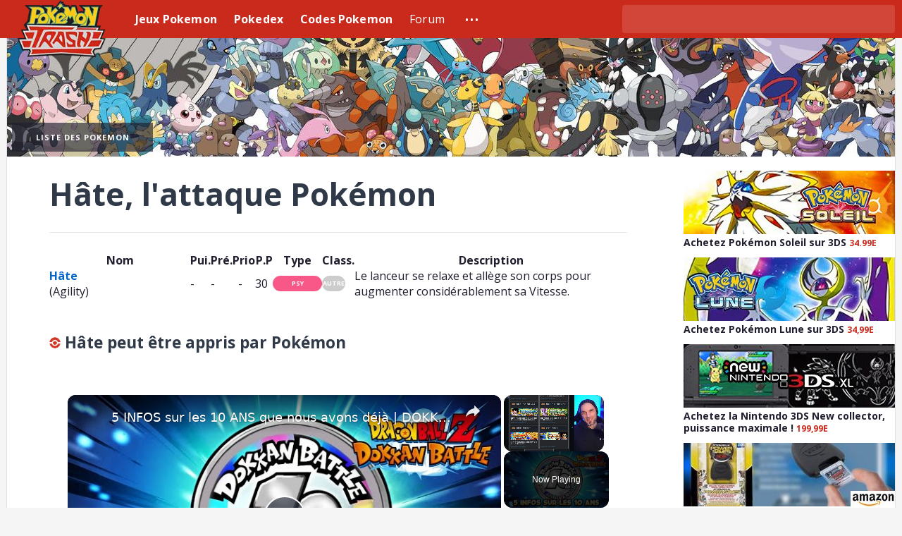

--- FILE ---
content_type: text/html; charset=UTF-8
request_url: https://www.pokemontrash.com/pokedex/attaque-Hate.html
body_size: 10148
content:
<html lang="fr"><head><meta charset="UTF-8"/>
<script>var __ezHttpConsent={setByCat:function(src,tagType,attributes,category,force,customSetScriptFn=null){var setScript=function(){if(force||window.ezTcfConsent[category]){if(typeof customSetScriptFn==='function'){customSetScriptFn();}else{var scriptElement=document.createElement(tagType);scriptElement.src=src;attributes.forEach(function(attr){for(var key in attr){if(attr.hasOwnProperty(key)){scriptElement.setAttribute(key,attr[key]);}}});var firstScript=document.getElementsByTagName(tagType)[0];firstScript.parentNode.insertBefore(scriptElement,firstScript);}}};if(force||(window.ezTcfConsent&&window.ezTcfConsent.loaded)){setScript();}else if(typeof getEzConsentData==="function"){getEzConsentData().then(function(ezTcfConsent){if(ezTcfConsent&&ezTcfConsent.loaded){setScript();}else{console.error("cannot get ez consent data");force=true;setScript();}});}else{force=true;setScript();console.error("getEzConsentData is not a function");}},};</script>
<script>var ezTcfConsent=window.ezTcfConsent?window.ezTcfConsent:{loaded:false,store_info:false,develop_and_improve_services:false,measure_ad_performance:false,measure_content_performance:false,select_basic_ads:false,create_ad_profile:false,select_personalized_ads:false,create_content_profile:false,select_personalized_content:false,understand_audiences:false,use_limited_data_to_select_content:false,};function getEzConsentData(){return new Promise(function(resolve){document.addEventListener("ezConsentEvent",function(event){var ezTcfConsent=event.detail.ezTcfConsent;resolve(ezTcfConsent);});});}</script>
<script>if(typeof _setEzCookies!=='function'){function _setEzCookies(ezConsentData){var cookies=window.ezCookieQueue;for(var i=0;i<cookies.length;i++){var cookie=cookies[i];if(ezConsentData&&ezConsentData.loaded&&ezConsentData[cookie.tcfCategory]){document.cookie=cookie.name+"="+cookie.value;}}}}
window.ezCookieQueue=window.ezCookieQueue||[];if(typeof addEzCookies!=='function'){function addEzCookies(arr){window.ezCookieQueue=[...window.ezCookieQueue,...arr];}}
addEzCookies([{name:"ezoab_276794",value:"mod1; Path=/; Domain=pokemontrash.com; Max-Age=7200",tcfCategory:"store_info",isEzoic:"true",},{name:"ezosuibasgeneris-1",value:"fc58e9a9-df3b-4969-67e7-d90fdabec171; Path=/; Domain=pokemontrash.com; Expires=Sun, 03 Jan 2027 10:34:39 UTC; Secure; SameSite=None",tcfCategory:"understand_audiences",isEzoic:"true",}]);if(window.ezTcfConsent&&window.ezTcfConsent.loaded){_setEzCookies(window.ezTcfConsent);}else if(typeof getEzConsentData==="function"){getEzConsentData().then(function(ezTcfConsent){if(ezTcfConsent&&ezTcfConsent.loaded){_setEzCookies(window.ezTcfConsent);}else{console.error("cannot get ez consent data");_setEzCookies(window.ezTcfConsent);}});}else{console.error("getEzConsentData is not a function");_setEzCookies(window.ezTcfConsent);}</script><script type="text/javascript" data-ezscrex='false' data-cfasync='false'>window._ezaq = Object.assign({"edge_cache_status":11,"edge_response_time":847,"url":"https://www.pokemontrash.com/pokedex/attaque-Hate.html"}, typeof window._ezaq !== "undefined" ? window._ezaq : {});</script><script type="text/javascript" data-ezscrex='false' data-cfasync='false'>window._ezaq = Object.assign({"ab_test_id":"mod1"}, typeof window._ezaq !== "undefined" ? window._ezaq : {});window.__ez=window.__ez||{};window.__ez.tf={};</script><script type="text/javascript" data-ezscrex='false' data-cfasync='false'>window.ezDisableAds = true;</script>
<script data-ezscrex='false' data-cfasync='false' data-pagespeed-no-defer>var __ez=__ez||{};__ez.stms=Date.now();__ez.evt={};__ez.script={};__ez.ck=__ez.ck||{};__ez.template={};__ez.template.isOrig=true;window.__ezScriptHost="//www.ezojs.com";__ez.queue=__ez.queue||function(){var e=0,i=0,t=[],n=!1,o=[],r=[],s=!0,a=function(e,i,n,o,r,s,a){var l=arguments.length>7&&void 0!==arguments[7]?arguments[7]:window,d=this;this.name=e,this.funcName=i,this.parameters=null===n?null:w(n)?n:[n],this.isBlock=o,this.blockedBy=r,this.deleteWhenComplete=s,this.isError=!1,this.isComplete=!1,this.isInitialized=!1,this.proceedIfError=a,this.fWindow=l,this.isTimeDelay=!1,this.process=function(){f("... func = "+e),d.isInitialized=!0,d.isComplete=!0,f("... func.apply: "+e);var i=d.funcName.split("."),n=null,o=this.fWindow||window;i.length>3||(n=3===i.length?o[i[0]][i[1]][i[2]]:2===i.length?o[i[0]][i[1]]:o[d.funcName]),null!=n&&n.apply(null,this.parameters),!0===d.deleteWhenComplete&&delete t[e],!0===d.isBlock&&(f("----- F'D: "+d.name),m())}},l=function(e,i,t,n,o,r,s){var a=arguments.length>7&&void 0!==arguments[7]?arguments[7]:window,l=this;this.name=e,this.path=i,this.async=o,this.defer=r,this.isBlock=t,this.blockedBy=n,this.isInitialized=!1,this.isError=!1,this.isComplete=!1,this.proceedIfError=s,this.fWindow=a,this.isTimeDelay=!1,this.isPath=function(e){return"/"===e[0]&&"/"!==e[1]},this.getSrc=function(e){return void 0!==window.__ezScriptHost&&this.isPath(e)&&"banger.js"!==this.name?window.__ezScriptHost+e:e},this.process=function(){l.isInitialized=!0,f("... file = "+e);var i=this.fWindow?this.fWindow.document:document,t=i.createElement("script");t.src=this.getSrc(this.path),!0===o?t.async=!0:!0===r&&(t.defer=!0),t.onerror=function(){var e={url:window.location.href,name:l.name,path:l.path,user_agent:window.navigator.userAgent};"undefined"!=typeof _ezaq&&(e.pageview_id=_ezaq.page_view_id);var i=encodeURIComponent(JSON.stringify(e)),t=new XMLHttpRequest;t.open("GET","//g.ezoic.net/ezqlog?d="+i,!0),t.send(),f("----- ERR'D: "+l.name),l.isError=!0,!0===l.isBlock&&m()},t.onreadystatechange=t.onload=function(){var e=t.readyState;f("----- F'D: "+l.name),e&&!/loaded|complete/.test(e)||(l.isComplete=!0,!0===l.isBlock&&m())},i.getElementsByTagName("head")[0].appendChild(t)}},d=function(e,i){this.name=e,this.path="",this.async=!1,this.defer=!1,this.isBlock=!1,this.blockedBy=[],this.isInitialized=!0,this.isError=!1,this.isComplete=i,this.proceedIfError=!1,this.isTimeDelay=!1,this.process=function(){}};function c(e,i,n,s,a,d,c,u,f){var m=new l(e,i,n,s,a,d,c,f);!0===u?o[e]=m:r[e]=m,t[e]=m,h(m)}function h(e){!0!==u(e)&&0!=s&&e.process()}function u(e){if(!0===e.isTimeDelay&&!1===n)return f(e.name+" blocked = TIME DELAY!"),!0;if(w(e.blockedBy))for(var i=0;i<e.blockedBy.length;i++){var o=e.blockedBy[i];if(!1===t.hasOwnProperty(o))return f(e.name+" blocked = "+o),!0;if(!0===e.proceedIfError&&!0===t[o].isError)return!1;if(!1===t[o].isComplete)return f(e.name+" blocked = "+o),!0}return!1}function f(e){var i=window.location.href,t=new RegExp("[?&]ezq=([^&#]*)","i").exec(i);"1"===(t?t[1]:null)&&console.debug(e)}function m(){++e>200||(f("let's go"),p(o),p(r))}function p(e){for(var i in e)if(!1!==e.hasOwnProperty(i)){var t=e[i];!0===t.isComplete||u(t)||!0===t.isInitialized||!0===t.isError?!0===t.isError?f(t.name+": error"):!0===t.isComplete?f(t.name+": complete already"):!0===t.isInitialized&&f(t.name+": initialized already"):t.process()}}function w(e){return"[object Array]"==Object.prototype.toString.call(e)}return window.addEventListener("load",(function(){setTimeout((function(){n=!0,f("TDELAY -----"),m()}),5e3)}),!1),{addFile:c,addFileOnce:function(e,i,n,o,r,s,a,l,d){t[e]||c(e,i,n,o,r,s,a,l,d)},addDelayFile:function(e,i){var n=new l(e,i,!1,[],!1,!1,!0);n.isTimeDelay=!0,f(e+" ...  FILE! TDELAY"),r[e]=n,t[e]=n,h(n)},addFunc:function(e,n,s,l,d,c,u,f,m,p){!0===c&&(e=e+"_"+i++);var w=new a(e,n,s,l,d,u,f,p);!0===m?o[e]=w:r[e]=w,t[e]=w,h(w)},addDelayFunc:function(e,i,n){var o=new a(e,i,n,!1,[],!0,!0);o.isTimeDelay=!0,f(e+" ...  FUNCTION! TDELAY"),r[e]=o,t[e]=o,h(o)},items:t,processAll:m,setallowLoad:function(e){s=e},markLoaded:function(e){if(e&&0!==e.length){if(e in t){var i=t[e];!0===i.isComplete?f(i.name+" "+e+": error loaded duplicate"):(i.isComplete=!0,i.isInitialized=!0)}else t[e]=new d(e,!0);f("markLoaded dummyfile: "+t[e].name)}},logWhatsBlocked:function(){for(var e in t)!1!==t.hasOwnProperty(e)&&u(t[e])}}}();__ez.evt.add=function(e,t,n){e.addEventListener?e.addEventListener(t,n,!1):e.attachEvent?e.attachEvent("on"+t,n):e["on"+t]=n()},__ez.evt.remove=function(e,t,n){e.removeEventListener?e.removeEventListener(t,n,!1):e.detachEvent?e.detachEvent("on"+t,n):delete e["on"+t]};__ez.script.add=function(e){var t=document.createElement("script");t.src=e,t.async=!0,t.type="text/javascript",document.getElementsByTagName("head")[0].appendChild(t)};__ez.dot=__ez.dot||{};__ez.queue.addFileOnce('/detroitchicago/boise.js', '/detroitchicago/boise.js?gcb=195-5&cb=5', true, [], true, false, true, false);__ez.queue.addFileOnce('/parsonsmaize/abilene.js', '/parsonsmaize/abilene.js?gcb=195-5&cb=b20dfef28c', true, [], true, false, true, false);__ez.queue.addFileOnce('/parsonsmaize/mulvane.js', '/parsonsmaize/mulvane.js?gcb=195-5&cb=e75e48eec0', true, ['/parsonsmaize/abilene.js'], true, false, true, false);__ez.queue.addFileOnce('/detroitchicago/birmingham.js', '/detroitchicago/birmingham.js?gcb=195-5&cb=539c47377c', true, ['/parsonsmaize/abilene.js'], true, false, true, false);</script>
<script type="text/javascript">var _ez_send_requests_through_ezoic = true;</script>
<script data-ezscrex="false" type="text/javascript" data-cfasync="false">window._ezaq = Object.assign({"ad_cache_level":0,"adpicker_placement_cnt":0,"ai_placeholder_cache_level":0,"ai_placeholder_placement_cnt":-1,"author":"Pokemon Trash","domain":"pokemontrash.com","domain_id":276794,"ezcache_level":0,"ezcache_skip_code":14,"has_bad_image":0,"has_bad_words":0,"is_sitespeed":0,"lt_cache_level":0,"response_size":28296,"response_size_orig":22326,"response_time_orig":838,"template_id":5,"url":"https://www.pokemontrash.com/pokedex/attaque-Hate.html","word_count":0,"worst_bad_word_level":0}, typeof window._ezaq !== "undefined" ? window._ezaq : {});__ez.queue.markLoaded('ezaqBaseReady');</script>
<script type='text/javascript' data-ezscrex='false' data-cfasync='false'>
window.ezAnalyticsStatic = true;
window._ez_send_requests_through_ezoic = true;
function analyticsAddScript(script) {
	var ezDynamic = document.createElement('script');
	ezDynamic.type = 'text/javascript';
	ezDynamic.innerHTML = script;
	document.head.appendChild(ezDynamic);
}
function getCookiesWithPrefix() {
    var allCookies = document.cookie.split(';');
    var cookiesWithPrefix = {};

    for (var i = 0; i < allCookies.length; i++) {
        var cookie = allCookies[i].trim();

        for (var j = 0; j < arguments.length; j++) {
            var prefix = arguments[j];
            if (cookie.indexOf(prefix) === 0) {
                var cookieParts = cookie.split('=');
                var cookieName = cookieParts[0];
                var cookieValue = cookieParts.slice(1).join('=');
                cookiesWithPrefix[cookieName] = decodeURIComponent(cookieValue);
                break; // Once matched, no need to check other prefixes
            }
        }
    }

    return cookiesWithPrefix;
}
function productAnalytics() {
	var d = {"pr":[6,3],"omd5":"5f33ee601ee7518443aee2c25393409f","nar":"risk score"};
	d.u = _ezaq.url;
	d.p = _ezaq.page_view_id;
	d.v = _ezaq.visit_uuid;
	d.ab = _ezaq.ab_test_id;
	d.e = JSON.stringify(_ezaq);
	d.ref = document.referrer;
	d.c = getCookiesWithPrefix('active_template', 'ez', 'lp_');
	if(typeof ez_utmParams !== 'undefined') {
		d.utm = ez_utmParams;
	}

	var dataText = JSON.stringify(d);
	var xhr = new XMLHttpRequest();
	xhr.open('POST','//g.ezoic.net/ezais/analytics?cb=1', true);
	xhr.onload = function () {
		if (xhr.status!=200) {
            return;
		}

        if(document.readyState !== 'loading') {
            analyticsAddScript(xhr.response);
            return;
        }

        var eventFunc = function() {
            if(document.readyState === 'loading') {
                return;
            }
            document.removeEventListener('readystatechange', eventFunc, false);
            analyticsAddScript(xhr.response);
        };

        document.addEventListener('readystatechange', eventFunc, false);
	};
	xhr.setRequestHeader('Content-Type','text/plain');
	xhr.send(dataText);
}
__ez.queue.addFunc("productAnalytics", "productAnalytics", null, true, ['ezaqBaseReady'], false, false, false, true);
</script><base href="https://www.pokemontrash.com/pokedex/attaque-Hate.html"/>

<title>Hâte : Pokédex des Attaques de Pokémon Trash</title>
<meta name="description" content="&lt;? echo Move_Flavor($attaque); ?&gt;"/>
<meta name="classification" content="Pokemon"/>
<meta name="rating" content="Safe For Kids"/>
<meta name="author" content="Pokemon Trash"/>
<meta name="robots" content="index, follow, all"/>
<meta name="viewport" content="width=device-width"/>
<meta name="twitter:site" content="@PokemonTrash"/>
<meta property="article:author" content="https://www.facebook.com/pokemontrash"/>
<meta property="article:publisher" content="https://www.facebook.com/pokemontrash"/>
<link rel="me" href="https://plus.google.com/+pokemontrash"/>
<link rel="shortcut icon" href="https://www.pokemontrash.com/web/favicon.ico"/>
<link href="/www/site2.css?v=1.01" rel="stylesheet"/>
<link href="/www/pokedex.css" rel="stylesheet"/>
<link rel='canonical' href='https://www.pokemontrash.com/pokedex/attaque-Hate.html' />
<script type='text/javascript'>
var ezoTemplate = 'orig_site';
var ezouid = '1';
var ezoFormfactor = '1';
</script><script data-ezscrex="false" type='text/javascript'>
var soc_app_id = '0';
var did = 276794;
var ezdomain = 'pokemontrash.com';
var ezoicSearchable = 1;
</script>
<script async data-ezscrex="false" data-cfasync="false" src="//www.humix.com/video.js"></script></head>
<body>
<div id="pokemon">
<div id="section">
<div id="container">
<div id="main" role="main">
<div id="header" class="header-page" style="background-image: url(/www/header/pokedex.jpg);">
<a id="logo" class="logo-mobile" href="/" title="Pokemon"><span>Pokemon Trash</span></a>
  <div id="header-bottom"><a href="/pokedex/liste-pokemon.php" id="titre" title="Liste Pokemon"><span>Liste des Pokemon</span></a></div>
</div>
  <div id="content">
<div class="zen" role="article">
<article>
<h1>Hâte, l&#39;attaque Pokémon</h1>
<br/>
<table class="table" cellpadding="0" cellspacing="0">			
	<tbody><tr>
		<th width="200">Nom</th>
		<th width="25">Pui.</th>
		<th width="25">Pré.</th>
		<th width="25">Prio</th>
		<th width="25">P.P</th>
		<th width="65">Type</th>
		<th width="45">Class.</th>
		<th>Description</th>
		</tr><tr><td><b><a href="attaque-Hate.html">Hâte</a></b><br/> (Agility)</td>
            <td>-</td>
            <td>-</td>
            <td>  -</td>
            <td>30</td>
            <td><span class="type Psy">Psy</span></td>
            <td><span class="type class Autre">Autre</span></td>
            <td>Le lanceur se relaxe et allège son corps
pour augmenter considérablement
sa Vitesse.</td>
        </tr>	</tbody>
</table>

<h2>Hâte peut être appris par <!--? echo Learn_Count($attaque); ?--> Pokémon</h2>
<div id="reproduction"><a href="15-Dardargnan.html" title="Dardargnan"><img src="/pokedex/images/minixy/015.png" alt="Dardargnan"/></a><a href="16-Roucool.html" title="Roucool"><img src="/pokedex/images/minixy/016.png" alt="Roucool"/></a><a href="17-Roucoups.html" title="Roucoups"><img src="/pokedex/images/minixy/017.png" alt="Roucoups"/></a><a href="18-Roucarnage.html" title="Roucarnage"><img src="/pokedex/images/minixy/018.png" alt="Roucarnage"/></a><a href="21-Piafabec.html" title="Piafabec"><img src="/pokedex/images/minixy/021.png" alt="Piafabec"/></a><a href="22-Rapasdepic.html" title="Rapasdepic"><img src="/pokedex/images/minixy/022.png" alt="Rapasdepic"/></a><a href="25-Pikachu.html" title="Pikachu"><img src="/pokedex/images/minixy/025.png" alt="Pikachu"/></a><a href="46-Paras.html" title="Paras"><img src="/pokedex/images/minixy/046.png" alt="Paras"/></a><a href="48-Mimitoss.html" title="Mimitoss"><img src="/pokedex/images/minixy/048.png" alt="Mimitoss"/></a><a href="58-Caninos.html" title="Caninos"><img src="/pokedex/images/minixy/058.png" alt="Caninos"/></a><a href="77-Ponyta.html" title="Ponyta"><img src="/pokedex/images/minixy/077.png" alt="Ponyta"/></a><a href="78-Galopa.html" title="Galopa"><img src="/pokedex/images/minixy/078.png" alt="Galopa"/></a><a href="83-Canarticho.html" title="Canarticho"><img src="/pokedex/images/minixy/083.png" alt="Canarticho"/></a><a href="84-Doduo.html" title="Doduo"><img src="/pokedex/images/minixy/084.png" alt="Doduo"/></a><a href="85-Dodrio.html" title="Dodrio"><img src="/pokedex/images/minixy/085.png" alt="Dodrio"/></a><a href="98-Krabby.html" title="Krabby"><img src="/pokedex/images/minixy/098.png" alt="Krabby"/></a><a href="107-Tygnon.html" title="Tygnon"><img src="/pokedex/images/minixy/107.png" alt="Tygnon"/></a><a href="116-Hypotrempe.html" title="Hypotrempe"><img src="/pokedex/images/minixy/116.png" alt="Hypotrempe"/></a><a href="117-Hypocean.html" title="Hypocéan"><img src="/pokedex/images/minixy/117.png" alt="Hypocéan"/></a><a href="118-Poissirene.html" title="Poissirène"><img src="/pokedex/images/minixy/118.png" alt="Poissirène"/></a><a href="119-Poissoroy.html" title="Poissoroy"><img src="/pokedex/images/minixy/119.png" alt="Poissoroy"/></a><a href="123-Insecateur.html" title="Insécateur"><img src="/pokedex/images/minixy/123.png" alt="Insécateur"/></a><a href="135-Voltali.html" title="Voltali"><img src="/pokedex/images/minixy/135.png" alt="Voltali"/></a><a href="137-Porygon.html" title="Porygon"><img src="/pokedex/images/minixy/137.png" alt="Porygon"/></a><a href="142-Ptera.html" title="Ptéra"><img src="/pokedex/images/minixy/142.png" alt="Ptéra"/></a><a href="144-Artikodin.html" title="Artikodin"><img src="/pokedex/images/minixy/144.png" alt="Artikodin"/></a><a href="145-Electhor.html" title="Électhor"><img src="/pokedex/images/minixy/145.png" alt="Électhor"/></a><a href="146-Sulfura.html" title="Sulfura"><img src="/pokedex/images/minixy/146.png" alt="Sulfura"/></a><a href="147-Minidraco.html" title="Minidraco"><img src="/pokedex/images/minixy/147.png" alt="Minidraco"/></a><a href="148-Draco.html" title="Draco"><img src="/pokedex/images/minixy/148.png" alt="Draco"/></a><a href="149-Dracolosse.html" title="Dracolosse"><img src="/pokedex/images/minixy/149.png" alt="Dracolosse"/></a><a href="160-Aligatueur.html" title="Aligatueur"><img src="/pokedex/images/minixy/160.png" alt="Aligatueur"/></a><a href="163-Hoothoot.html" title="Hoothoot"><img src="/pokedex/images/minixy/163.png" alt="Hoothoot"/></a><a href="165-Coxy.html" title="Coxy"><img src="/pokedex/images/minixy/165.png" alt="Coxy"/></a><a href="166-Coxyclaque.html" title="Coxyclaque"><img src="/pokedex/images/minixy/166.png" alt="Coxyclaque"/></a><a href="167-Mimigal.html" title="Mimigal"><img src="/pokedex/images/minixy/167.png" alt="Mimigal"/></a><a href="168-Migalos.html" title="Migalos"><img src="/pokedex/images/minixy/168.png" alt="Migalos"/></a><a href="170-Loupio.html" title="Loupio"><img src="/pokedex/images/minixy/170.png" alt="Loupio"/></a><a href="179-Wattouat.html" title="Wattouat"><img src="/pokedex/images/minixy/179.png" alt="Wattouat"/></a><a href="190-Capumain.html" title="Capumain"><img src="/pokedex/images/minixy/190.png" alt="Capumain"/></a><a href="203-Girafarig.html" title="Girafarig"><img src="/pokedex/images/minixy/203.png" alt="Girafarig"/></a><a href="206-Insolourdo.html" title="Insolourdo"><img src="/pokedex/images/minixy/206.png" alt="Insolourdo"/></a><a href="207-Scorplane.html" title="Scorplane"><img src="/pokedex/images/minixy/207.png" alt="Scorplane"/></a><a href="212-Cizayox.html" title="Cizayox"><img src="/pokedex/images/minixy/212.png" alt="Cizayox"/></a><a href="215-Farfuret.html" title="Farfuret"><img src="/pokedex/images/minixy/215.png" alt="Farfuret"/></a><a href="226-Demanta.html" title="Démanta"><img src="/pokedex/images/minixy/226.png" alt="Démanta"/></a><a href="227-Airmure.html" title="Airmure"><img src="/pokedex/images/minixy/227.png" alt="Airmure"/></a><a href="230-Hyporoi.html" title="Hyporoi"><img src="/pokedex/images/minixy/230.png" alt="Hyporoi"/></a><a href="233-Porygon2.html" title="Porygon2"><img src="/pokedex/images/minixy/233.png" alt="Porygon2"/></a><a href="237-Kapoera.html" title="Kapoera"><img src="/pokedex/images/minixy/237.png" alt="Kapoera"/></a><a href="252-Arcko.html" title="Arcko"><img src="/pokedex/images/minixy/252.png" alt="Arcko"/></a><a href="253-Massko.html" title="Massko"><img src="/pokedex/images/minixy/253.png" alt="Massko"/></a><a href="254-Jungko.html" title="Jungko"><img src="/pokedex/images/minixy/254.png" alt="Jungko"/></a><a href="255-Poussifeu.html" title="Poussifeu"><img src="/pokedex/images/minixy/255.png" alt="Poussifeu"/></a><a href="276-Nirondelle.html" title="Nirondelle"><img src="/pokedex/images/minixy/276.png" alt="Nirondelle"/></a><a href="277-Heledelle.html" title="Hélédelle"><img src="/pokedex/images/minixy/277.png" alt="Hélédelle"/></a><a href="278-Goelise.html" title="Goélise"><img src="/pokedex/images/minixy/278.png" alt="Goélise"/></a><a href="283-Arakdo.html" title="Arakdo"><img src="/pokedex/images/minixy/283.png" alt="Arakdo"/></a><a href="291-Ninjask.html" title="Ninjask"><img src="/pokedex/images/minixy/291.png" alt="Ninjask"/></a><a href="311-Posipi.html" title="Posipi"><img src="/pokedex/images/minixy/311.png" alt="Posipi"/></a><a href="312-Negapi.html" title="Négapi"><img src="/pokedex/images/minixy/312.png" alt="Négapi"/></a><a href="318-Carvanha.html" title="Carvanha"><img src="/pokedex/images/minixy/318.png" alt="Carvanha"/></a><a href="319-Sharpedo.html" title="Sharpedo"><img src="/pokedex/images/minixy/319.png" alt="Sharpedo"/></a><a href="333-Tylton.html" title="Tylton"><img src="/pokedex/images/minixy/333.png" alt="Tylton"/></a><a href="368-Rosabyss.html" title="Rosabyss"><img src="/pokedex/images/minixy/368.png" alt="Rosabyss"/></a><a href="370-Lovdisc.html" title="Lovdisc"><img src="/pokedex/images/minixy/370.png" alt="Lovdisc"/></a><a href="375-Metang.html" title="Métang"><img src="/pokedex/images/minixy/375.png" alt="Métang"/></a><a href="376-Metalosse.html" title="Métalosse"><img src="/pokedex/images/minixy/376.png" alt="Métalosse"/></a><a href="393-Tiplouf.html" title="Tiplouf"><img src="/pokedex/images/minixy/393.png" alt="Tiplouf"/></a><a href="396-Etourmi.html" title="Étourmi"><img src="/pokedex/images/minixy/396.png" alt="Étourmi"/></a><a href="397-Etourvol.html" title="Étourvol"><img src="/pokedex/images/minixy/397.png" alt="Étourvol"/></a><a href="398-Etouraptor.html" title="Étouraptor"><img src="/pokedex/images/minixy/398.png" alt="Étouraptor"/></a><a href="418-Mustebouee.html" title="Mustébouée"><img src="/pokedex/images/minixy/418.png" alt="Mustébouée"/></a><a href="419-Musteflott.html" title="Mustéflott"><img src="/pokedex/images/minixy/419.png" alt="Mustéflott"/></a><a href="424-Capidextre.html" title="Capidextre"><img src="/pokedex/images/minixy/424.png" alt="Capidextre"/></a><a href="427-Laporeille.html" title="Laporeille"><img src="/pokedex/images/minixy/427.png" alt="Laporeille"/></a><a href="428-Lockpin.html" title="Lockpin"><img src="/pokedex/images/minixy/428.png" alt="Lockpin"/></a><a href="441-Pijako.html" title="Pijako"><img src="/pokedex/images/minixy/441.png" alt="Pijako"/></a><a href="447-Riolu.html" title="Riolu"><img src="/pokedex/images/minixy/447.png" alt="Riolu"/></a><a href="451-Rapion.html" title="Rapion"><img src="/pokedex/images/minixy/451.png" alt="Rapion"/></a><a href="456-Ecayon.html" title="Écayon"><img src="/pokedex/images/minixy/456.png" alt="Écayon"/></a><a href="458-Babimanta.html" title="Babimanta"><img src="/pokedex/images/minixy/458.png" alt="Babimanta"/></a><a href="474-Porygon-Z.html" title="Porygon-Z"><img src="/pokedex/images/minixy/474.png" alt="Porygon-Z"/></a><a href="522-Zebibron.html" title="Zébibron"><img src="/pokedex/images/minixy/522.png" alt="Zébibron"/></a><a href="523-Zeblitz.html" title="Zéblitz"><img src="/pokedex/images/minixy/523.png" alt="Zéblitz"/></a><a href="540-Larveyette.html" title="Larveyette"><img src="/pokedex/images/minixy/540.png" alt="Larveyette"/></a><a href="543-Venipatte.html" title="Venipatte"><img src="/pokedex/images/minixy/543.png" alt="Venipatte"/></a><a href="544-Scobolide.html" title="Scobolide"><img src="/pokedex/images/minixy/544.png" alt="Scobolide"/></a><a href="545-Brutapode.html" title="Brutapode"><img src="/pokedex/images/minixy/545.png" alt="Brutapode"/></a><a href="550-Bargantua.html" title="Bargantua"><img src="/pokedex/images/minixy/550.png" alt="Bargantua"/></a><a href="566-Arkeapti.html" title="Arkéapti"><img src="/pokedex/images/minixy/566.png" alt="Arkéapti"/></a><a href="567-Aeropteryx.html" title="Aéroptéryx"><img src="/pokedex/images/minixy/567.png" alt="Aéroptéryx"/></a><a href="570-Zorua.html" title="Zorua"><img src="/pokedex/images/minixy/570.png" alt="Zorua"/></a><a href="571-Zoroark.html" title="Zoroark"><img src="/pokedex/images/minixy/571.png" alt="Zoroark"/></a><a href="585-Vivaldaim.html" title="Vivaldaim"><img src="/pokedex/images/minixy/585.png" alt="Vivaldaim"/></a><a href="587-Emolga.html" title="Emolga"><img src="/pokedex/images/minixy/587.png" alt="Emolga"/></a><a href="595-Statitik.html" title="Statitik"><img src="/pokedex/images/minixy/595.png" alt="Statitik"/></a><a href="596-Mygavolt.html" title="Mygavolt"><img src="/pokedex/images/minixy/596.png" alt="Mygavolt"/></a><a href="617-Limaspeed.html" title="Limaspeed"><img src="/pokedex/images/minixy/617.png" alt="Limaspeed"/></a><a href="632-Fermite.html" title="Fermite"><img src="/pokedex/images/minixy/632.png" alt="Fermite"/></a><a href="641-Boreas.html" title="Boréas"><img src="/pokedex/images/minixy/641.png" alt="Boréas"/></a><a href="642-Fulguris.html" title="Fulguris"><img src="/pokedex/images/minixy/642.png" alt="Fulguris"/></a><a href="659-Sapereau.html" title="Sapereau"><img src="/pokedex/images/minixy/659.png" alt="Sapereau"/></a><a href="660-Excavarenne.html" title="Excavarenne"><img src="/pokedex/images/minixy/660.png" alt="Excavarenne"/></a><a href="661-Passerouge.html" title="Passerouge"><img src="/pokedex/images/minixy/661.png" alt="Passerouge"/></a><a href="662-Braisillon.html" title="Braisillon"><img src="/pokedex/images/minixy/662.png" alt="Braisillon"/></a><a href="663-Flambusard.html" title="Flambusard"><img src="/pokedex/images/minixy/663.png" alt="Flambusard"/></a><a href="694-Galvaran.html" title="Galvaran"><img src="/pokedex/images/minixy/694.png" alt="Galvaran"/></a><a href="701-Brutalibre.html" title="Brutalibré"><img src="/pokedex/images/minixy/701.png" alt="Brutalibré"/></a><a href="714-Sonistrelle.html" title="Sonistrelle"><img src="/pokedex/images/minixy/714.png" alt="Sonistrelle"/></a><a href="715-Bruyverne.html" title="Bruyverne"><img src="/pokedex/images/minixy/715.png" alt="Bruyverne"/></a></div>

</article>
</div>
<div id="aside"><div id="master">
<div id="nav"><div id="nav-content"> <div id="nav-logo"><a id="logo" href="/" title="Pokemon"><span>Pokemon Trash</span></a></div><div id="nav-site"> <div id="nav-menu"> <ul> <li class="menu-titre"><a href="/soluces-jeux-pokemon.php" title="Liste des Jeux Pokemon"><strong>Jeux Pokemon</strong></a> <ul id="menu1"> <li><a href="/soleil-lune/" title="Guide Pokemon Rubis Omega Saphir Alpha">Soleil et Lune</a></li><li><a href="/pokemon-go/" title="Guide Pokemon Go">Pokemon GO</a></li><li><a href="/rubis-omega-saphir-alpha/" title="Guide Pokemon Rubis Omega Saphir Alpha">Rubis Omega Saphir Alpha</a></li><li><a href="/pokemon-x-y/" title="Guide Pokemon X Y">Pokemon X Y</a></li><li><a href="/noir-2-blanc-2/" title="Guide Pokemon Noir 2 Blanc 2">Noir 2 Blanc 2</a></li><li><a href="/noir-blanc/" title="Guide Pokemon Noir Blanc">Noir Blanc</a></li><li><a href="/heartgold-soulsilver/" title="Guide Pokemon Heartgold Soulsilver">Heartgold Soulsilver</a></li><li><a href="/platine/" title="Guide Pokemon Platine">Platine</a></li><li><a href="/diamant-perle/" title="Guide Pokemon Diamant Perle">Diamant Perle</a></li><li><a href="/rouge-feu-vert-feuille/" title="Guide Pokemon Rouge Feu Vert Feuille">Rouge Feu Vert Feuille</a></li><li><a href="/emeraude/" title="Guide Pokemon Emeraude">Emeraude</a></li><li><a href="/rubis-saphir/" title="Guide Pokemon Rubis Saphir">Rubis Saphir</a></li><li><a href="/or-argent-cristal/" title="Guide Pokemon Or Argent Cristal">Or Argent Cristal</a></li><li><a href="/rouge-bleu-jaune/" title="Guide Pokemon Rouge Bleu Jaune">Rouge Bleu Jaune</a></li></ul> </li><li class="menu-titre"><a href="/pokedex/" title="Pokedex et liste des Pokemon avec leurs informations"><strong>Pokedex</strong></a> <ul id="menu2"> <li><a href="/pokedex/liste-pokemon.php">Liste Pokemon</a></li><li><a href="/pokedex/liste-attaques.php">Liste attaques</a></li><li><a href="/pokedex/liste-objets.php">Liste objets</a></li><li><a href="/pokedex/liste-baies.php">Liste baies</a></li><li><a href="/pokedex/liste-capacites.php">Liste capacites</a></li></ul> </li><li class="menu-titre"><a href="/codes-pokemon/" title="Codes Pokemon pour action replay"><strong>Codes Pokemon</strong></a></li><li class="menu-titre"><a href="/club/" title="Forum communaute Pokemon">Forum</a></li><li id="menu-more" class="menu-titre"><big>...</big> <ul id="menu3">
<li><a href="/strategie-pokemon/" title="Strategie et Metagame Pokemon"><strong>Strategie</strong> <span class="menu-texte">Devenez un pro du jeu Pokémon</span></a></li>
<li><a href="/pokemon/" title="Theories et fan base Pokemon"><strong>Dossiers de fans</strong> <span class="menu-texte">Science Pokémon, Jouets, Pokeweb et humour</span></a></li>
<li><a href="/jeux-pokemon/" title="Jeux Pokemon"><strong>Jeux amateurs</strong> <span class="menu-texte">Comment jouer ou creer son jeu Pokémon / hack-rom ?</span></a></li>
<li><a href="/rom-pokemon/" title="Logiciels Pokemon"><strong>Hacks &amp; Logiciels</strong> <span class="menu-texte">Emulation, Linkers et outils de triche.</span></a></li>
<li><a href="/wifi/" title="Wifi Pokemon"><strong>WiFi</strong> <span class="menu-texte">Jouez et échangez entre joueurs</span></a></li>
</ul> </li><li id="menu-membre"> <div id="menu-login">M&#39;inscrire</div><div id="menu-modal"> <div id="modal-content"> <div class="modal-titre">Devenir membre de Pokémon Trash</div><div class="modal-texte">Vous pourrez écrire des articles et gagner des points.</div><div>Pseudo</div><input class="modal-input"/> <div>Email</div><input class="modal-input"/> <div>Mot de passe</div><input class="modal-input"/> <div class="modal-button">M&#39;inscrire</div><a href="" class="modal-link">Me connecter, je suis déjà membre.</a> <div id="modal-triangle">▲</div></div></div></li></ul> </div><div id="nav-nav"> <div id="nav-search"><gcse:search></gcse:search></div><div id="nav-rs"> <div class="rs-yt" onclick="window.open(&#39;https://www.youtube.com/subscription_center?add_user=videopokemontrash&#39;);"></div><div class="rs-fb" onclick="window.open(&#39;https://www.facebook.com/pokemontrash/&#39;);"></div><div class="rs-tw" onclick="window.open(&#39;https://twitter.com/PokemonTrash&#39;);"></div></div></div></div></div></div>
</div>
<div id="mur">
       <div id="out4">
      </div>
        <div id="more">
            <div class="more-out">
            </div>
			<div id="out-please" style="display: none;" data-ad-blocked="">Yo, peux-tu désactiver AdBlock pour Pokémon Trash ? Promis, on est cool, reglo et on abuse pas.<br/>Merci, tu gères ! </div>
<div class="more-div" onclick="window.open(&#39;http://www.amazon.fr/gp/product/B01GZY8VFK/ref=as_li_ss_tl?ie=UTF8&amp;tag=pokemontrash-21&amp;linkCode=as2&amp;camp=1642&amp;creative=19458&amp;creativeASIN=B00CQ9L1Z6&#39;);"><div class="more-img" style="background-image:url(/www/more/soleil.jpg);"></div><div>Achetez Pokémon Soleil sur 3DS <span class="red">34.99E</span></div></div>
<div class="more-div" onclick="window.open(&#39;http://www.amazon.fr/gp/product/B01GZY8YZW/ref=as_li_ss_tl?ie=UTF8&amp;tag=pokemontrash-21&amp;linkCode=as2&amp;camp=1642&amp;creative=19458&amp;creativeASIN=B00CQ9L1Z6&#39;);"><div class="more-img" style="background-image:url(/www/more/moon.jpg);"></div><div>Achetez Pokémon Lune sur 3DS <span class="red">34,99E</span></div></div>
<div class="more-div" onclick="window.open(&#39;http://www.amazon.fr/gp/product/B01IH5O62M/ref=as_li_ss_tl?ie=UTF8&amp;tag=pokemontrash-21&amp;linkCode=as2&amp;camp=1642&amp;creative=19458&amp;creativeASIN=B00CQ9L1Z6&#39;);"><div class="more-img" style="background-image:url(/www/more/new3DSsunmoon.jpg);"></div><div>Achetez la Nintendo 3DS New collector, puissance maximale ! <span class="red">199,99E</span></div></div>
<div class="more-div" onclick="window.open(&#39;http://www.amazon.fr/gp/product/B00CQ9L1Z6/ref=as_li_ss_tl?ie=UTF8&amp;tag=pokemontrash-21&amp;linkCode=as2&amp;camp=1642&amp;creative=19458&amp;creativeASIN=B00CQ9L1Z6&#39;);"><div class="more-img" style="background-image:url(/www/more/powersave.jpg);"></div><div>Modifier vos jeux 3DS en toute sécurité avec la Power Save <span class="red">16,99E</span></div></div>
<div class="more-div"><a href="http://pokexp.com/"><span class="more-img" style="background-image:url(/www/more/pokexp.jpg);"></span>Viens jouer à notre MMORPG Pokémon. Déjà 50 000 joueurs !</a></div>
<div class="more-div"><a href="https://www.youtube.com/channel/UCfGfdZuYifBYb1fmZcL1JBQ"> <span class="more-img" style="background-image:url(/www/more/trash.jpg);"></span>Visitez Trash! la chaîne culture, jeux-vidéo, manga de Pokémon Trash</a></div>
        </div>
    </div>
</div></div></div>
</div>
</div></div>
<div id="mobile"><div class="menu-mobile">Pokémon Trash</div><div class="menu-mobile2">Liste des articles</div></div>
<div id="footer">Pokémon est une marque déposée de Nintendo. Ce contenu est realisé par des fans pour des fans. Copyright (c) 2006-2016 Pokémon Trash. Tous droits réservés. Pour toutes demandes, contactez contact[a]pokemontrash.com</div>
<script type="text/javascript">
function showTable(id, bouton)
{
	bouton.style.display = 'none';
	var table = document.getElementById(id);
	if(table.style.display == "none"){ table.style.display = "table"; } else { table.style.display = "none"; } }
</script>
<script type="text/javascript">function downloadJSAtOnload(){var element=document.createElement("script");element.src="/www/scripts-v2.js?v=1.03";document.body.appendChild(element);}document.addEventListener('DOMContentLoaded', downloadJSAtOnload);(function(){var e=document.body,t=e.getElementsByClassName("menu-mobile")[0];if (typeof t !=="undefined"){t.addEventListener("click", function(){e.className=e.className=="menu-active" ? "" : "menu-active"})}}).call(this);(function(){var e=document.body,t=e.getElementsByClassName("menu-mobile2")[0];if (typeof t !=="undefined"){t.addEventListener("click", function(){e.className=e.className=="menu-active2" ? "" : "menu-active2"})}}).call(this);</script>
<link href="https://fonts.googleapis.com/css?family=Open+Sans:400,700" rel="stylesheet" type="text/css" lazyload=""/>
<script data-ezscrex="false" data-cfasync="false">
		window.humixPlayers = window.humixPlayers || [];
		window.humixPlayers.push({ target: 'autoinsert', isGenerated: true });
	</script><script data-cfasync="false">function _emitEzConsentEvent(){var customEvent=new CustomEvent("ezConsentEvent",{detail:{ezTcfConsent:window.ezTcfConsent},bubbles:true,cancelable:true,});document.dispatchEvent(customEvent);}
(function(window,document){function _setAllEzConsentTrue(){window.ezTcfConsent.loaded=true;window.ezTcfConsent.store_info=true;window.ezTcfConsent.develop_and_improve_services=true;window.ezTcfConsent.measure_ad_performance=true;window.ezTcfConsent.measure_content_performance=true;window.ezTcfConsent.select_basic_ads=true;window.ezTcfConsent.create_ad_profile=true;window.ezTcfConsent.select_personalized_ads=true;window.ezTcfConsent.create_content_profile=true;window.ezTcfConsent.select_personalized_content=true;window.ezTcfConsent.understand_audiences=true;window.ezTcfConsent.use_limited_data_to_select_content=true;window.ezTcfConsent.select_personalized_content=true;}
function _clearEzConsentCookie(){document.cookie="ezCMPCookieConsent=tcf2;Domain=.pokemontrash.com;Path=/;expires=Thu, 01 Jan 1970 00:00:00 GMT";}
_clearEzConsentCookie();if(typeof window.__tcfapi!=="undefined"){window.ezgconsent=false;var amazonHasRun=false;function _ezAllowed(tcdata,purpose){return(tcdata.purpose.consents[purpose]||tcdata.purpose.legitimateInterests[purpose]);}
function _handleConsentDecision(tcdata){window.ezTcfConsent.loaded=true;if(!tcdata.vendor.consents["347"]&&!tcdata.vendor.legitimateInterests["347"]){window._emitEzConsentEvent();return;}
window.ezTcfConsent.store_info=_ezAllowed(tcdata,"1");window.ezTcfConsent.develop_and_improve_services=_ezAllowed(tcdata,"10");window.ezTcfConsent.measure_content_performance=_ezAllowed(tcdata,"8");window.ezTcfConsent.select_basic_ads=_ezAllowed(tcdata,"2");window.ezTcfConsent.create_ad_profile=_ezAllowed(tcdata,"3");window.ezTcfConsent.select_personalized_ads=_ezAllowed(tcdata,"4");window.ezTcfConsent.create_content_profile=_ezAllowed(tcdata,"5");window.ezTcfConsent.measure_ad_performance=_ezAllowed(tcdata,"7");window.ezTcfConsent.use_limited_data_to_select_content=_ezAllowed(tcdata,"11");window.ezTcfConsent.select_personalized_content=_ezAllowed(tcdata,"6");window.ezTcfConsent.understand_audiences=_ezAllowed(tcdata,"9");window._emitEzConsentEvent();}
function _handleGoogleConsentV2(tcdata){if(!tcdata||!tcdata.purpose||!tcdata.purpose.consents){return;}
var googConsentV2={};if(tcdata.purpose.consents[1]){googConsentV2.ad_storage='granted';googConsentV2.analytics_storage='granted';}
if(tcdata.purpose.consents[3]&&tcdata.purpose.consents[4]){googConsentV2.ad_personalization='granted';}
if(tcdata.purpose.consents[1]&&tcdata.purpose.consents[7]){googConsentV2.ad_user_data='granted';}
if(googConsentV2.analytics_storage=='denied'){gtag('set','url_passthrough',true);}
gtag('consent','update',googConsentV2);}
__tcfapi("addEventListener",2,function(tcdata,success){if(!success||!tcdata){window._emitEzConsentEvent();return;}
if(!tcdata.gdprApplies){_setAllEzConsentTrue();window._emitEzConsentEvent();return;}
if(tcdata.eventStatus==="useractioncomplete"||tcdata.eventStatus==="tcloaded"){if(typeof gtag!='undefined'){_handleGoogleConsentV2(tcdata);}
_handleConsentDecision(tcdata);if(tcdata.purpose.consents["1"]===true&&tcdata.vendor.consents["755"]!==false){window.ezgconsent=true;(adsbygoogle=window.adsbygoogle||[]).pauseAdRequests=0;}
if(window.__ezconsent){__ezconsent.setEzoicConsentSettings(ezConsentCategories);}
__tcfapi("removeEventListener",2,function(success){return null;},tcdata.listenerId);if(!(tcdata.purpose.consents["1"]===true&&_ezAllowed(tcdata,"2")&&_ezAllowed(tcdata,"3")&&_ezAllowed(tcdata,"4"))){if(typeof __ez=="object"&&typeof __ez.bit=="object"&&typeof window["_ezaq"]=="object"&&typeof window["_ezaq"]["page_view_id"]=="string"){__ez.bit.Add(window["_ezaq"]["page_view_id"],[new __ezDotData("non_personalized_ads",true),]);}}}});}else{_setAllEzConsentTrue();window._emitEzConsentEvent();}})(window,document);</script></body></html>

--- FILE ---
content_type: text/css
request_url: https://www.pokemontrash.com/www/site2.css?v=1.01
body_size: 3709
content:
html{height: 100%;}

body {
	background: #F5F5F5;
	color: #201f2f;
	font: 16px 'Open Sans', Arial, sans-serif;
	-webkit-font-smoothing: antialiased;
	line-height: 1.8em;
	height:100%;
	margin: 0;
	padding: 53px 0 0px 0;
}

a {
	color: inherit;
	text-decoration: none
}

a img {
	border: none
}

h1 {
	font-size: 44px;
	font-weight: 700;
	line-height: 1.3em;
	margin: 0;
	border-bottom: 1px solid #e8e8e8;
	padding-bottom: 25px;
}

h1 a {color: inherit !important;}

h2 {
	clear: both;
	line-height: 1.5em;
	font-size: 1.4em;
	margin: 45px 0 28px
}

h2:before {
	width: 22px;
	height: 17px;
	content: '';
	display: inline-block;
	background: url(/www/web/navbar.png) no-repeat -6px -441px;
	background-size: auto
}

h3 {
	color: #444;
	font-size: 1.25em;
	text-align:center;
	width: auto;
	display: block;
	font-weight: 700;
	margin: 0;
	padding: 20px 0 10px;
}

ul {
	padding: 0;
	margin: 0;
}

li {
	list-style: none
}

img {
	border: none;
	max-width: 100%;
	height: initial !important;
}

table {
	max-width: 100%;
	margin: 0 auto;
}

iframe {max-width:100%;}

#pokemon {
	position: relative;
	max-width: 1260px;
	background: white;
	margin: 0 auto 0 auto;
	border: 1px solid #E2E2E2;
	padding: 0px 0 0 0;
}

#masterhead div {
	width: 728px;
	overflow: hidden;
	margin: 0px auto
}

#section {
}

#container {
	position: relative;
	min-height: 1840px;
}

#header {
	width: auto;
	z-index: 4;
	height: 168px;
	position: relative;
	padding: 0;
	background: #FFF no-repeat center center;
	background-size: cover;
}
#header #sbar{display:none;}
#header-bottom {
    position: absolute;
    bottom: 7px;
    text-align: left;
    width: 100%;
}
#titre {
	text-decoration: none;
	display: inline-block;
	text-transform: uppercase;
	font-size: 11px;
	font-weight: bold;
	box-sizing: border-box;
	line-height: 1;
	letter-spacing: 1px;
	margin: 0px 7px;
	color: rgba(255, 255, 255, 1);
	min-width: 200px;
	text-align: center;
	background-color: rgba(32, 31, 47, 0.65);
	padding: 15px 20px;
}
#content {position:relative;padding-right: 320px;}
#article {
	text-overflow: ellipsis;
	padding: 25px 10px;
	color: #2f3948;
}

#article a, #new a, .zen a {
	color: #06C
}

#new {
	letter-spacing: 0.02em;
	text-overflow: ellipsis;
	padding: 0;
	position: relative;
	padding-right: 320px;
	}
#new .zen {background:white;padding: 30px 0;}

.zen {
    padding: 25px 60px;
    color: #2f3948;
    text-overflow: ellipsis;
}

#footer {
	color: #201F2F;
	max-width: 1290px;
	font-size: 14px;
	text-align: center;
	box-sizing: border-box;
	margin: 0 auto;
	font-weight: normal;
	padding: 20px;
}

#footer strong {
	color: #0066CC;
	cursor: pointer
}

#mur {
	position: absolute;
	right: 0;
	top: 0px;
	z-index: 3;
	width: 300px;
	box-sizing: border-box;
	padding: 20px 0px 20px 0px;
}

#more {
	line-height: 1.25em;
	font-size: 14px;
	font-weight: bold
}

.more-div {
	margin-bottom: 12px;
	cursor: pointer;
	display: block
}

.more-div:hover {
	opacity: 0.9;
}

.more-img {
	height: 90px;
	display: block;
	background-position: center;
	background-repeat: no-repeat;
	background-size: cover;
	margin-bottom: 3px;
}

.red {
color:#CA2A1B;
	font-size:12px;
}

#sbar {
	display: table;
	width: 100%;
	margin: 20px auto;
}

#sbar-fb, #sbar-twt {
	list-style-type: none;
	display: table-cell;
	vertical-align: top;
	cursor: pointer;
}

#sbar a {
	text-decoration: none;
	display: block;
	height: 100%
}

#sbar-fb {
	background: #344b7b url(/www/web/navbar.png) no-repeat CENTER -239px;
	height: 50px;
	width: 62%;
}

#sbar-twt {
	background: #009ad4 url(/www/web/navbar.png) no-repeat center -184px;
	height: 40px;
	width: 38%;
}

#sbar-twt:hover,
#sbar-fb:hover {
	opacity: 1
}

#sbar-edit {
	background: rgb(202, 42, 27);
	color: #FFFFFF;
	border-radius: 20px
}

#sbar-edit a {
	font-size: 12px;
	text-transform: uppercase;
	font-weight: 600;
	letter-spacing: 0.04em;
	line-height: 1;
	height: auto;
	padding: 14px 20px 14px 20px
}

#nav {
	color: white;
	position: fixed;
	top: 0;
	left: 0;
	width: 100%;
	background: #ca2a1c;
	padding: 0;
	z-index: 99;
}

#nav-content {
	display: table;
	max-width: 1260px;
	width: 100%;
	margin: 0 auto;
	position: relative;
}

#nav-logo {
	display: table-cell;
	height: 100%;
	width: 155px;
	padding-right: 15px;
	vertical-align: top;
}

#nav-site {
	display: table-cell;
	vertical-align: middle
}

#nav-nav {
	height: 40px;
	width: auto;
	float: right;
	width: 400px;
	line-height: 0.4em;
	padding: 7px 0 7px 13px;
	display: table;
	box-sizing: border-box;
}

#nav-menu {
	padding: 0;
	float: left;
}

:target:before {
	margin-top:60px;
}

.menu-titre {
	list-style: none;
	position: relative;
	display: inline-block;
	padding: 0;
}

.menu-titre a {
	letter-spacing: 0.01em;
	display: block;
	color: #FFFFFF;
	line-height: 14px;
	margin: 0;
	padding: 20px 12px;
}

.menu-titre li a {
	padding: 10px 20px
}

.menu-titre:hover {
	background: rgb(210, 75, 62)
}

.menu-titre ul {
	display: none;
	position: absolute;
	width: 280px;
	z-index: 3;
	background-color: #BC281A;
	padding: 15px 0 15px 0;
	left: -6px;
	top: 54px;
}

.menu-titre:hover ul {
	display: block
}

.menu-titre ul a:hover {
	background-color: #CA2A1B
}
#menu-more {
    padding: 19px 16px;
    height: 16px;
    vertical-align: top;
    line-height: 0;
    cursor: pointer;
}
#menu-more big {font-size: 30px;}
.menu-texte {
    display: block;
    font-size: 12px;
    padding-top: 8px;
    line-height: 16px;
}
#menu-membre {
    list-style: none;
    position: relative;
    display: inline-block;
    display: none;
    padding: 0;
    float: right;
    margin-right: 10px;
}

#menu-login {
    border: 1px solid #e4837a;
    padding: 3px 35px;
    margin-top: 10px;
    font-size: 14px;
    cursor: pointer;
    text-align: center;
}
#menu-login:hover {border: 1px solid #ffffff;}
#menu-modal {
    position: absolute;
    background: white;
    color: black;
    border: 10px solid #ca2a1c;
    border-top: 0;
    right: -10px;
    display: none;
    top: 55px;
    width: 301px;
    margin: 0 auto;
}
#modal-content {
    width: 250px;
    line-height: initial;
    padding: 25px 0;
    margin: 0 auto;
    font-size: 14px;
}
.modal-input {
    border: 1px solid #cecece;
    outline: none;
    padding: 12px 15px;
    margin-top: 5px;
    width: 100%;
    margin-bottom: 10px;
    box-sizing: border-box;
}
.modal-link {
    color: #06C;
}
.modal-titre {
    font-size: 24px;
    line-height: 1.25em;
    font-weight: bold;
    text-align: center;
}
.modal-texte {
    color: #757575;
    margin: 10px 0 15px 0;
    text-align: center;
}
.modal-button {
    background: #ca2a1c;
    text-align: center;
    font-size: 12px;
    color: white;
    font-weight: bold;
    text-transform: uppercase;
    padding: 12px;
    cursor: pointer;
    margin-top: 10px;
    margin-bottom: 15px;
}
#modal-triangle {
    position: absolute;
    top: -16px;
    right: 40px;
    color: white;
    font-size: 20px;
}
#modal-full {
    background: #ca2a1c;
    height: 100%;
    padding: 15px 0;
}
.modal-container {
    background: white;
    max-width: 440px;
    padding: 40px;
    margin: 0px auto;
}

#logo {
	width: 155px;
	height: 82px;
	display:block;
	position: absolute;
	background: url(/www/web/pokemontrash.png) no-repeat;
	background-size: 125px auto;
	background-position: center top;
	text-indent: -5678px;
}

#nav-search {
	font-size: 14px;
	height: 40px;
	width: auto;
	border-radius: 4px;
	color: #FFF;
	background: rgb(209, 70, 57);
	position: relative;
	outline: 0;
	border: 0;
	margin: 0;
	padding: 0px 9px 0px 20px;
	display: table-cell;
}

.search-content {
	display: block;
	vertical-align: middle
}

#___gcse_0 {
	overflow: hidden;
	max-width: 100%;
	height: 40px;
}

.gsc-control-cse.gsc-control-cse-fr {
	padding: 0;
	border: none;
	height: 40px;
	background: transparent !important;
}

.gsc-input {
	padding: 0;
	padding-right: 0 !important;
	margin: 0 !important;
	height: 100% !important;
	background:transparent;
	border-spacing: 0;
}

#gsc-iw-id1 {background:transparent;box-shadow: none !important;border: 0 !important;}
#gsc-iw-id1 table {height: 100% !important;}


table.gsc-search-box {margin-bottom: 0 !important;height: 40px;}

.gsc-results-wrapper-visible {
	position: absolute !important;
	line-height: 1.4em;
	max-height: 611px;
	overflow: auto;
	background: #FFF none repeat scroll 0% 0%;
	padding: 10px 20px;
	top: 40px;
	border: 5px solid #CA2A1B;
	left: -5px;
	width: calc(100% - 40px);
	width: -webkit-calc(100% - 40px);
	width: -moz-calc(100% - 40px)
}

form.gsc-search-box {
	margin-bottom: 0 !important;
	height: 40px;
}

#gsc-i-id1 {
	font-size: 14px;
	width: 100%;
	height: 18px !important;
	background: transparent !important;
	border: 0 !important;
	color: #FFFFFF !important;
	position: relative;
	text-indent: 0 !important;
	line-height: 0;
	outline: 0;
	display: block;
	margin: 1px 0 0 10px !important;
	padding: 0 !important;
}


#gsc-i-id1::-webkit-input-placeholder { /* Chrome/Opera/Safari */
  color: whitesmoke;

}
#gsc-i-id1::-moz-placeholder { /* Firefox 19+ */
  color: whitesmoke;
}
#gsc-i-id1:-ms-input-placeholder { /* IE 10+ */
  color: whitesmoke;
}
#gsc-i-id1:-moz-placeholder { /* Firefox 18- */
  color: whitesmoke;
}
input.gsc-search-button,
input.gsc-search-button {
	background: url(/www/web/navbar.png) no-repeat 10px -88px;
	position: absolute;
	top: 0px;
	left: 0;
	text-indent: -9000px;
	background-color: transparent !important;
	cursor: pointer;
	width: 32px;
	min-width: 42px !important;
	overflow: hidden;
	height: 40px !important;
	border: 0 !important;
	padding: 0 !important;
	margin: 0 !important;
}

#resInfo-0 {
	display: none
}

#nav-rs {
	width: 310px;
	display: table-cell;
	display: none;
	background: url(/www/web/rs.gif) no-repeat 25px 8px;
	line-height: 0px;
	margin: 0 0 0 20px;
	vertical-align: middle;
}

.rs-yt,
.rs-fb,
.rs-tw {
	display: inline-block;
	height: 40px;
	cursor: pointer
}

.rs-yt {
	width: 154px
}

.rs-fb {
	width: 67px
}

.rs-tw {
	width: 65px
}

#menu {
	width: 210px;
	height: inherit;
	position: absolute;
	top: 0;
	box-sizing: border-box;
	left: 0;
	vertical-align: top;
	font-size: 13px;
	line-height: 1.35em;
	background: #F7F7F7;
	border: 1px solid #E2E2E2;
	border-left: none;
	z-index: 5;
	padding: 0px 0 30px 0px;
}

#menu li {
	display: block;
	position: relative;
	padding: 5px 15px 5px 20px;
}

#menu li:hover {
	background: #ca2a1c;
	color: white;
}

#menu li img {
	right:5px;top:5px;
}

#menu li a {
	display: block
}

#menu .titre {
	display: block;
	font-size: 1.1em;
	line-height: 1.4;
	font-weight: 700;
	background: #e8e8e8 url(/www/web/titre-ball.gif) no-repeat center left;
	color: #ca2a1c;
	margin: 10px 0;
	text-align: center;
	padding: 10px 10px 10px 10px;
}

#menu .titre:nth-child(1) {margin-top: 0;}

#menu li:hover.titre {
	background: #e8e8e8 url(/www/web/titre-ball.gif) no-repeat center left;
	color: #ca2a1c;
}

#menu .sub {
	font-size: 12px;
	padding: 3px 15px 3px 25px
}

.nw {
	position: absolute;
	right: 7px;
	top: 10px;
	background: rgb(208, 52, 37);
	width: 7px;
	height: 7px;
	border-radius: 100%
}

#mobile {
	display: none
}

#out3 {
	line-height: 0;
	border-bottom: 1px solid #e2e2e2;
	text-align: center;
	background: #f9f9f9;
	padding: 0;
}

#out-please {
	cursor: pointer;
	text-align: center;
	padding: 15px;
	background: #3B3954;
	border-radius: 6px;
	border: 5px solid rgb(51, 50, 73);
	font-size: 19px;
	line-height: 30px;
	margin-bottom: 15px;
	color: white;
}


	.logo-mobile {display: none !important;}


@media screen and (max-width: 1260px) {
	body {
		font-size: 14px
	}
	h1 {
		font-size: 30px;
		padding: 0;
	}
	.more-div {
		font-size: 13px
	}
	#nav-menu {
		font-size: 14px;
	}

	#menu {
		width: 190px
	}
	#menu li,
	#menu .titre,
	#menu .sub {
		padding-left: 10px;
		padding-right: 7px
	}
	#menu .sub {
		font-size: 11px
	}
	#article {
		padding: 30px 10px 10px 20px
	}
		#new {
		border: 0;
		background: white;
		padding: 30px 10px 10px 20px
	}
			#new .zen {
		border: 0;
		padding: 0;
	}
	#sbar-fb {
		height: 30px;
		width: 30px;
		background-position: 2px -250px
	}
	#sbar-twt {
		height: 30px;
		width: 30px;
		background-position: 3px -195px
	}
	#sbar-edit a {
		font-size: 11px;
		padding: 10px 20px 10px 20px
	}
}












@media screen and (max-width: 1060px) {

	body {
		font-size: 16px;
		padding-top: 44px;
	}
	h1 {
		font-size: 40px;
		padding: 5px 0 10px 0;
		border-bottom: none;
	}
	#header {border-radius:6px;    height: 228px;}
	#pokemon {
		padding: 0px;
		margin: 0 auto;
	}
	.mobile-out {
		display: block;
		overflow: hidden;
	}
	.more-out {
		display: none;
	}
	#section {
		max-width: none;
		margin-right: 0;
	}
	#content {
		padding: 0 10px
	}
	.zen {
    padding: 15px 10px;
}
	#mur {
		position: relative;
		top: initial;
		right: initial;
		left: initial;
		background: white;
		width: auto;
		padding: 0;
	}
	.more-div {
		display: inline-block;
		width: 365px;
		width: calc(33.33% - 7px);
		width:
		-webkit-calc(33.33% - 7px);
		width: -moz-calc(33.33% - 7px);
		margin: 0 5px 10px 0;
		vertical-align: top


	}
	#out3 {display:none;}
	#out4 {
		line-height: 0;
		text-align: center;
	margin: 0 auto;
	padding-bottom:5px;}
	#logo {
		margin-bottom: 0px;
		margin-top: 0px
	}
	#nav-site {
		padding-right: 5px
	}
	#nav {
		background: #CA2A1B;
	}
	#nav-rs {
		display: none
	}
	#sbar #sbar-edit {
		display: none
	}

	#out-please {
		display: none !important;
	}
		#nav {
		width: 230px;
		position: relative;
		top: 0;
	}

	#master {
		display: none;
		z-index: 1;
		left: 0;
		right: 0;
		top: 45px;
		width: 100%;
		position: fixed;
		height: 100%;
		overflow: auto;
		z-index: 9;
		background: #CA2A1B
	}

#nav-content {
		display: block;
		padding-top: 15px;
	}
	#nav-logo {
		display: block;
		width: 190px;
		height: 102px;
		padding-right: 0;
		margin-bottom: 10px;
	}
	#nav-site {
		display: block;
		padding-bottom: 15px
	}
	#nav-nav {
		display: block;
		overflow: hidden;
		float: none;
		padding: 0;
		margin-bottom: 60px;
	}
	#nav-search {
	}
	#nav-menu {
		display: block;
		height: auto
	}


.menu-titre {
		display: block
	}
	.menu-titre:hover {
		background: #CA2A1B
	}
		.menu-titre a {padding-left:0}

	.menu-titre ul,
	.menu-titre:hover ul {
		display: block;
		width: auto;
		position: relative;
		left: 0;
		top: 0;
		padding: 0;
		background-color: #CA2A1B;
		font-size: 12px
	}
	.menu-titre li a {
		padding: 7px 0
	}


	#menu .titre,
	#menu li:hover.titre {
		background: rgb(201, 74, 62);
		color: white;
	}

#menu-more {padding:0;height: inherit;}
#menu-more big {display:none;}
#menu3 {position:relative;}
#menu3 li {margin:10px 0}
#menu-membre {float:none;display:block;margin: 0;width: 100%;}

#menu-login {display:none;}
#menu-modal {position: relative;top: 25px;right:initial;left: -57px;border: none;margin-bottom: 65px;}
#modal-triangle {display:none}

		.more-div {
		width: calc(50% - 10px)
	}

		.menu-active2 #master {
		background: #D34E41;
	}

	.menu-active #master,
	.menu-active2 #master {
		display: block;
	}
	.menu-active #nav {
		margin: 0 auto;
		display: block;
	}



	.menu-active2 #master {
		display: block;
	}
	.menu-active2 #nav {
		display: none;
	}
	.menu-active2 #menu {
		margin: 0 auto;
		display: block;
		background: transparent;
		border: none;
		color: white;
		    padding-top: 20px;
	}




	.logo-mobile {display:block !important;}

	#mobile {
		display: table;
		width: 100%;
		background: #CA2A1B;
		position: fixed;
		top: 0;
		height: 45px;
		left: 0;
		z-index: 20;
		font-size: 12px;
		text-transform: uppercase;
		color: white;
		line-height: 1;
	}
	.menu-mobile {
		background: url(/www/web/navbar.png) 5px -37px no-repeat;
		padding: 0px 20px 0px 35px;
				display: table-cell;
		vertical-align: middle;
		cursor: pointer
	}
	.menu-mobile2 {
				display: none;
		vertical-align: middle;
		cursor: pointer;
		text-align: right;
		padding-right: 15px;
		width: 50%;
		background: rgb(211, 78, 65);
	}


	#master::-webkit-scrollbar {
		width: 10px
	}
	#master::-webkit-scrollbar-track {
		background-color: rgba(0, 0, 0, 0.05)
	}
	#master::-webkit-scrollbar-thumb {
		border-radius: 10px;
		background: rgba(0, 0, 0, 0.15);
		border: 1px solid transparent
	}


	#mur {
		margin: 0 0 0 5px;
	}
	#article, #new {
		padding: 10px 10px 10px 10px;
		margin-left: 0;
	}

	#main {
		margin-right: 0px;
	}
	#logo {
		width: 100%
	}
	#menu {
		position: relative;
		top: 0
	}

	.menu-active #menu {
		display: none;
	}

	.menu-mobile2 {
				display: table-cell;
	}

}

@media screen and (max-width:480px) {
	h1 {
		font-size: 35px
	}

	#mur {
    margin: 0;
}
	.more-div {
		width: calc(100% - 10px);
		width: calc(100% - 10px);
		width: calc(100% - 10px);
		margin: 5px;
	}
}

@media screen and (max-height:400px) {
	body {
		font-size: 12px;
		min-width: 600px;
		height: 100%
	}
	h1 {
		font-size: 20px
	}
}

--- FILE ---
content_type: text/css
request_url: https://www.pokemontrash.com/www/pokedex.css
body_size: 1667
content:
audio {
	width: 100%;
}

#article {
	padding: 20px 0;
	font-size: 0.9em;
}

#article p {
	margin: 7px 0;
	line-height: 1.55em;
}

#article h2 {
	margin: 20px 0 20px 0;
}

#article th {
	background: #EDEDED;
	font-size: 12px;
	text-align: center;
	font-weight: bold;
	border-bottom: 1px dotted #D1D1D1;
	padding: 5px 3px;
}

#article td {
	padding: 1px 0;
	vertical-align: middle;
}

.liste-liste li {
    list-style-type: none;
    margin: 0;
    text-transform: uppercase;
    display: inline-block;
    margin: 15px 5px;
}
.liste-liste a {
    text-decoration: none;
    color: #222;
    background: #DAE0EB;
    padding: 7px 15px;
}

#article .table {
	line-height: 20px;
	padding: 0 10px;
}

#article .table td {
	padding: 5px 3px;
}

#pokemon-wiki {
	width: calc(100% - 345px);
		width: -moz-calc(100% - 345px);
			width: -webkit-calc(100% - 345px);
	display: inline-block;
	padding: 0 20px 40px 20px;
	margin: 0 auto;
}

#pokemon-strateges {
	width: 300px;
	display: inline-block;
	vertical-align: top;
	margin-top: 74px;
}
#loading, #loader {
padding: 0 20px 40px 20px;
}

#pokemon-nom {
	font-size: 1.2em;
	padding-bottom: 20px;
}

#pokemon-nom h1 {
	display: inline-block;
	padding: 0 7px 4px 7px;
	border: none;
}

#pokemon-nom .h1 {
	font-size: 15px;
	padding: 12px 0;
	min-width: 39px;
	box-sizing: border-box;
	background: rgb(32, 31, 47);
	color: white;
	font-weight: bold;
	line-height: 15px;
	border-radius: 100%;
	text-align: center;
	vertical-align: top;
	margin: 13px 0 0 0;
}

#pokemon-nom span {
	display: inline-block;
	vertical-align: top;
	color: rgba(87, 87, 99, 1);
	margin-top: 18px;
}

#pokemon-summary {
	margin-bottom: 20px;
	display:table;
	width: 100%;
}

.out-dex {margin-left:-20px;float: left;}

#pokemon-image {
	display: table-cell;
	vertical-align: top;
	float: right;
	width: 50%;
	text-align: center;
}

#pokemon-image img {
	width: 100%;
	max-width: 282px;
	height: auto;
	text-align: center;
	margin-top: -15px;
}

	#out-dex {
			vertical-align: top;
		display: table-cell;
	}

#evolution {
	text-align: center;
}

#presentation {
	text-align: center;
	font-size: 15px;
	width: 100%;
	margin: 0 0 10px;
}

#presentation strong {
	display: block;
	font-size: 12px;
}

#presentation+img {
	vertical-align: top;
	height: 173px;
}

#reproduction {
	max-height: 168px;
	margin-bottom: 15px;
	overflow: auto;
}

#resistances div {
	display: inline-block;
	margin: 1px 6px 1px 0;
}

#resistances div:after {
	width: 25px;
	border-radius: 15px;
	color: #fff;
	font-size: 11px;
	font-weight: 700;
	text-align: center;
	line-height: 8px;
	display: inline-block;
	vertical-align: top;
	border: 3px solid white;
	padding: 7px 0;
	z-index: 0;
	margin: 1px 0 0 -10px;
}

.neutral {
	display: none!important;
}

.weak:after {
	content: '/2';
	background: #48A200;
}

.veryweak:after {
	content: '/4';
	background: #2B5E02;
}

.strong:after {
	content: 'x2';
	background: #c30;
}

.verystrong:after {
	content: 'x4';
	background: #940000;
}

.useless:after {
	content: '0';
	background: #333;
	color: #fff!important;
}

.graphe {
	min-width: 10px;
	max-width: 166px;
	background: #C30;
	font-size: 12px;
	color: #FFF;
	border-radius: 15px;
	box-shadow: inset 0 -10px 0 0 rgba(0, 0, 0, .05);
	display: block;
	padding: 0px 10px;
	margin: 2px 0;
}

.graphmini {
	min-width: 10px;
	max-width: 166px;
	background: #C30;
	color: #FFF;
	text-align: left;
	border-radius: 5px;
	text-shadow: 1px 1px 1px #111;
	box-shadow: inset 0 -10px 0 0 rgba(0, 0, 0, .05);
	display: block;
	padding: 3px 6px;
}

#TabsNavigation, .TabsNavigation {
	display: block;
	border-bottom: 1px solid #DDD;
	text-align: center;
	margin: 20px 0 0 0;
	padding: 0;
}

#TabsNavigation li, .TabsNavigation li {
	display: inline-block;
	border-radius: 5px 5px 0 0;
	margin-top: 6px;
}

#TabsNavigation li a, .TabsNavigation li a {
	margin: 0 1px;
	text-decoration: none !important;
	border-radius: 5px 5px 0 0;
	border: 1px solid #DDDDDD;
	padding: 7px 19px;
	background: #EDEDED;
	display: block;
	text-align: center;
	font-size: 14px;
	font-weight: bold;
}

#TabsNavigation li a:hover, .TabsNavigation li a:hover {
	background-color: white;
}

#TabsNavigation .current a, .TabsNavigation .current a {
	background-color: white;
}


#pokedex-list {max-width: 530px;margin:0 auto;}




.pokedex img {
	width: 32px;
	height: 32px;
	vertical-align: middle;
	margin: 0 7px;
}

.type {
	width: 70px;
	display: inline-block;
	font-size: 9px;
	text-transform: uppercase;
	color: #FFF;
	font-weight: 700;
	text-align: center;
	overflow: hidden;
	line-height: 8px;
	margin: 0;
	vertical-align: middle;
	padding: 7px 0px;
	border-radius: 15px;
}

.Normal {
	background-color: #A8A878;
}

.Feu {
	background-color: #F08030;
}

.Eau {
	background-color: #6890F0;
}

.Electrik {
	background-color: #F8D030;
}

.Plante {
	background-color: #78C850;
}

.Glace {
	background-color: #98D8D8;
}

.Combat {
	background-color: #C03028;
}

.Poison {
	background-color: #A040A0;
}

.Sol {
	background-color: #E0C068;
}

.Vol {
	background-color: #A890F0;
}

.Psy {
	background-color: #F85888;
}

.Insecte {
	background-color: #A8B820;
}

.Roche {
	background-color: #B8A038;
}

.Spectre {
	background-color: #705898;
}

.Dragon {
	background-color: #7038F8;
}

.Acier {
	background-color: #B8B8D0;
}

.Tenebres {
	background-color: #705848;
}

.Fee {
	background-color: #EE99AC;
}

.evolution-trigger {
	display: block;
	overflow: hidden;
	font-size: 11px;
	line-height: 1.25em;
}

.class {
	width: 33px!important;
}

.Phys {
	background: #B1221C;
}

.Spec {
	background: #50468C;
}

.Autre {
	background: #CCC;
}

#Stages {
	display: inline-block;
	width: 100%;
}

#Stages img {
	vertical-align: middle;
}

.Stage1 {
	vertical-align: top;
	display: inline-block;
	width: 15%;
	min-width: 120px;
	padding: 0% 2% 0% 2%;
}

.Stage2 {
	vertical-align: top;
	display: inline-block;
	width: 33%;
	min-width: 120px;
	padding: 0% 2% 0% 2%;
}

.Stage3 {
	vertical-align: top;
	display: inline-block;
	min-width: 120px;
	width: 33%;
	padding: 0% 2% 0% 2%;
}

#dressage {
	line-height: 20px;
	padding: 0 10px;
}
#dressage table, #pokemon-strateges table {
	width:100%;
}
#dressage td {
	padding: 5px 3px;
}

.TabsContent {
	display: none;
}

.currentTab {
	display: block;
}

.tableimages {
	background: #fff;
	text-align: center;
	margin: 0 0 15px;
	width: 100%;
}

.tableimages th {
	text-align: center;
}

#mobile-strat {display:none;}

@media screen and (max-width: 1260px) {
.out-dex {width:100%;float:none;}

#pokemon-image {
	display:block;width:100%;float:none;
}

#pokemon-nom .h1 {margin-top:5px;font-size: 12px;}
#pokemon-nom span {margin-top: 11px;}
}

@media screen and (max-width: 1020px) {
	#out-dex {
		display:table-cell;
	}
#pokemon-nom .h1 {margin-top:13px}
#pokemon-nom span {margin-top: 15px;}
}

@media screen and (max-width: 900px) {
	#out-dex {
		display:none;
	}
}

@media screen and (max-width: 800px) {
	#mobile-strat {
    display:block;
    color: white !important;
    background: rgb(211, 78, 65);
    line-height: 1;
    z-index: 13;
    text-transform: uppercase;
    font-size: 12px;
    position: fixed;
    top: 0;
    right: 0;
    padding: 17px 17px 16px 17px;
    }	
	#summary {
		margin: 0 auto;
	}
	#presentation audio {
		width: 250px;
	}
	#evolution {
		font-size: 12px;
	}
	#pokedex-search {
		display: none;
	}
	#pokemon-wiki {
		width: auto;
		display: block;
		float: none;
		padding: 0 10px 30px 10px;
	}
	#pokemon-strateges {
		width: auto;
		display: block;
		margin-top: 0;
		padding: 0 10px;
	}
	#dressage {margin:0 -35px;}
	#dressage table {    max-width: 100%;}
	#dressage td {
		padding: 5px 2px;
		font-size: 11px;
	}
		#dressage th {
		padding:5px 0px
	}
	#dressage td:last-child,
	#dressage th:last-child {
		display: none;
	}
}

@media screen and (max-width: 530px) {
.en {
    display: none;
}
}

--- FILE ---
content_type: text/vtt; charset=utf-8
request_url: https://video-meta.open.video/caption/-wCoVovAdwlZ/f7519299fbf853ae39edaa7bdde72ad2_fr.vtt
body_size: 24909
content:
WEBVTT

00:00.199 --> 00:02.560
bonjour à tous et à toutes Aujourd'hui

00:02.560 --> 00:04.680
c'est Sébastien pierrepac qui vous fait

00:04.680 --> 00:06.960
une deuxième vidéo concernant le

00:06.960 --> 00:09.559
logiciel screaming frog puisque

00:09.559 --> 00:11.920
aujourd'hui on va s'attaquer à l'analyse

00:11.920 --> 00:15.240
d'un site web à une plutôt à une démo

00:15.240 --> 00:17.840
aujourd'hui on va plutôt s'attaquer à

00:17.840 --> 00:20.760
une démo pour vous présenter brièvement

00:20.760 --> 00:24.119
les capacités du logiciel screaming frog

00:24.119 --> 00:27.000
la dernière fois que j'ai fait une vidéo

00:27.000 --> 00:28.960
je vous ai présenté une démo de

00:28.960 --> 00:31.439
configuration du logiciel maintenant que

00:31.439 --> 00:33.920
le logiciel est configuré je lance un

00:33.920 --> 00:36.160
cro et on va explorer les différents

00:36.160 --> 00:38.960
onglets d'analyse j'ai pris un site de

00:38.960 --> 00:42.160
test qui ne m'appartient pas et je

00:42.160 --> 00:43.719
premièrement je vais sur l'onglet

00:43.719 --> 00:45.280
interne alors qu'est-ce que signifie

00:45.280 --> 00:47.360
interne et ben tout bêtement il s'agit

00:47.360 --> 00:51.760
des liens internes du site je classe par

00:51.760 --> 00:55.120
code HTTP en général il est préférable

00:55.120 --> 00:58.039
d'avoir un maximum de code de de code de

00:58.039 --> 01:01.120
sens ça veut dire que l'URL est ok est

01:01.120 --> 01:04.000
accessible directement voit que sur ce

01:04.000 --> 01:07.560
site de test il y a 5 erreurs en 404

01:07.560 --> 01:10.520
alors pour pouvoir détecter facilement

01:10.520 --> 01:13.400
où sont placés ces 404 vous avez un

01:13.400 --> 01:15.200
onglet tout en bas à gauche qui

01:15.200 --> 01:18.600
s'appelle lien entrant voilà vous vous

01:18.600 --> 01:21.920
apercevez que il y a un bug au niveau

01:21.920 --> 01:25.200
euh du plan de site du signemap

01:25.200 --> 01:27.960
c'est-à-dire lié aux pages alors quand

01:27.960 --> 01:30.240
les pages ont été supprimées le plugin

01:30.240 --> 01:34.399
SEO du site n'a clairement pas supprimé

01:34.399 --> 01:37.119
les pages en 404 du S map alors c'est

01:37.119 --> 01:39.200
peut-être dû au fait que le plugin SEO

01:39.200 --> 01:42.320
n'a pas été configuré aspect que l'on

01:42.320 --> 01:44.880
pourrait voir c'est les 301 il est

01:44.880 --> 01:47.880
préférable d' lieu d'avoir des 301 comme

01:47.880 --> 01:50.040
je l' dit tout à l'heure des URL en code

01:50.040 --> 01:53.880
200 mais en général si vous avez pas si

01:53.880 --> 01:56.240
ça ne représente pas la majorité du site

01:56.240 --> 02:00.159
c'est c'est pas un détail vraiment

02:00.159 --> 02:02.320
pénalisant par contre il faut que les

02:02.320 --> 02:04.479
redirections soient correctes alors pour

02:04.479 --> 02:06.439
les liens externes là c'est une autre

02:06.439 --> 02:08.080
paire de manche c'est moins grave

02:08.080 --> 02:10.080
d'avoir des liens externes Invalides que

02:10.080 --> 02:12.640
des liens internes mais il est

02:12.640 --> 02:14.560
préférable de les corriger comme tout à

02:14.560 --> 02:18.560
l'heure ben je m'aperçois qu'il y a des

02:18.560 --> 02:21.920
faux amis Twitter euh enfin des faux

02:21.920 --> 02:25.000
amis c'est des 404 pour les bot mais

02:25.000 --> 02:26.000
pour

02:26.000 --> 02:28.720
l'utilisateur ça la affiche du contenu

02:28.720 --> 02:30.400
personnalisé en fait c'est lié aux

02:30.400 --> 02:32.640
icônes de partage de Twitter c'est le

02:32.640 --> 02:35.599
réseau de Twitter ou x si vous préférez

02:35.599 --> 02:38.879
renvoie code 404 pour les icônes de

02:38.879 --> 02:41.319
partage bon d'autres réseaux sociaux ont

02:41.319 --> 02:44.200
préféré une meilleure méthode bon c'est

02:44.200 --> 02:46.840
leur choix après il y a les erreurs 403

02:46.840 --> 02:49.200
alors deux solutions qu'est-ce qui se

02:49.200 --> 02:52.080
passe ça ve signifie que le craoller il

02:52.080 --> 02:56.040
a été rejeté que l'URL est effectivement

02:56.040 --> 02:59.040
inaccessible un accès interdit effectif

02:59.040 --> 03:00.879
alors on peut peut par exemple prendre

03:00.879 --> 03:03.239
le lien et vérifier un par un là par

03:03.239 --> 03:05.280
exemple ça prendrait pas beaucoup de

03:05.280 --> 03:06.519
temps puce que là il y en a trois ou

03:06.519 --> 03:09.000
quatre et d'aller dans un navigateur

03:09.000 --> 03:10.959
ouais c'est une sécurité li à cloud

03:10.959 --> 03:13.879
flare donc le site r

03:13.879 --> 03:16.360
algere.dz fonctionne bien mais il y a

03:16.360 --> 03:18.560
des protocoles de sécurité qui empêchent

03:18.560 --> 03:21.040
grifog par défaut de le coller

03:21.040 --> 03:23.959
correctement voilà pour trouver ces 404

03:23.959 --> 03:26.760
ou ces éventuels 403 à corriger le cœur

03:26.760 --> 03:29.040
vous en dit vous allez toujours dans le

03:29.040 --> 03:31.319
lien entrant et vous trouvez page en

03:31.319 --> 03:33.760
question qui contient ce lien bon là

03:33.760 --> 03:37.080
pour Twitter c'est plutôt un faux ami

03:37.080 --> 03:38.840
c'est vraiment quelques cas

03:38.840 --> 03:41.159
exceptionnels voilà donc au niveau

03:41.159 --> 03:43.480
externe il y a pas vraiment de lien

03:43.480 --> 03:46.239
invalid par contre là quand on va dans

03:46.239 --> 03:48.720
l'onglet sécurité c'est là que pour ce

03:48.720 --> 03:52.079
site il y a des soucis terme de contenu

03:52.079 --> 03:55.599
mixte on vérifie au cas où ah non

03:55.599 --> 03:58.879
effectivement non c'est c'est très ils

03:58.879 --> 04:00.360
sont très peu nombreux mais ils sont

04:00.360 --> 04:02.959
présents alors c'est assez tordu il y en

04:02.959 --> 04:06.599
aurait qu'un HTTP vers la page d'accueil

04:06.599 --> 04:10.200
mais le souci c'est qui se répercute sur

04:10.200 --> 04:13.480
la sur la plupart des pages du site et

04:13.480 --> 04:16.280
ça c'est un frein qui fait brancher

04:16.280 --> 04:18.400
Google Google n'aime pas trouver des

04:18.400 --> 04:22.280
liens internes en http sur un site en

04:22.280 --> 04:25.080
https si vous voulez il y a l'onglet

04:25.080 --> 04:27.520
code de réponse qui permet d'avoir une

04:27.520 --> 04:30.440
vision globale de tous les codes CTP des

04:30.440 --> 04:32.720
pages pour voir si on en a pas loupé un

04:32.720 --> 04:35.160
tiens si par exemple expiration du délai

04:35.160 --> 04:37.680
de connexion on n pas réussi à se

04:37.680 --> 04:40.000
connecté à airfrance.fr peut-être un

04:40.000 --> 04:42.759
protocole de sécurité où le site est

04:42.759 --> 04:45.280
momentanément indisponible je ne pense

04:45.280 --> 04:46.919
pas que ça soit la deuxième possibilité

04:46.919 --> 04:49.400
c'est plus un lié à un protocole de

04:49.400 --> 04:51.680
sécurité réinitialiser on attend

04:51.680 --> 04:53.520
quelques temps bon bah si au bout de

04:53.520 --> 04:55.560
quelque temps bon apparemment j'ai

04:55.560 --> 04:58.160
cliqué sur l'URL clic droit et j'ai fait

04:58.160 --> 05:01.360
réaniser j'ai fait analyser l'URL et ça

05:01.360 --> 05:04.080
revient soit le site est indisponible

05:04.080 --> 05:07.120
vérifier avec un navigateur c'est plutôt

05:07.120 --> 05:10.120
un prot li un protocole de sécurité on

05:10.120 --> 05:13.120
va attaquer un un onglet qui peut-être

05:13.120 --> 05:15.759
dans certains cas très important il faut

05:15.759 --> 05:17.919
analyser ça peut être très important si

05:17.919 --> 05:21.440
on veut bien anticiper la refonde que

05:21.440 --> 05:24.120
par exemple là dans ce cas-là on a si

05:24.120 --> 05:26.479
pages avec des URL qui contiennent des

05:26.479 --> 05:30.160
majuscules lors d'une refonte ben

05:30.160 --> 05:33.840
de site web bon courage si on migre d'un

05:33.840 --> 05:36.039
serveur à un autre les URL avec

05:36.039 --> 05:39.199
paramètres dans certains empêcher leur

05:39.199 --> 05:41.840
coll comme par exemple les paramètres à

05:41.840 --> 05:44.440
tout car parce que sur un site où il y a

05:44.440 --> 05:46.560
plusieurs dizaines de milliers d'URL

05:46.560 --> 05:48.639
c'est bête de se retrouver avec des

05:48.639 --> 05:51.000
pages plus ou moins en doublon avec ce

05:51.000 --> 05:53.120
type de paramètres en ce qui concerne la

05:53.120 --> 05:55.520
partie titre départ maintenant on va

05:55.520 --> 05:58.360
s'intéresser au titre départ alors

05:58.360 --> 06:02.000
screaming frog à a tendance à brancher à

06:02.000 --> 06:03.759
pas être content à partir du moment où

06:03.759 --> 06:06.400
on dépasse par défaut 60 caractères vous

06:06.400 --> 06:08.440
avez la colonne pour trier en ordre

06:08.440 --> 06:10.080
croissant décroissant pour voir si vous

06:10.080 --> 06:12.599
avez des titres SEO manquant ou

06:12.599 --> 06:14.560
carrément trop court ou vraiment trop

06:14.560 --> 06:16.639
long bon la page Contact pourra avoir un

06:16.639 --> 06:18.360
titre plus accrocheur qui est l'

06:18.360 --> 06:20.759
indexable voilà mais bon c'est une page

06:20.759 --> 06:22.599
administrative en

06:22.599 --> 06:25.599
général pas trop passer de temps bon

06:25.599 --> 06:27.919
toujours agréable d'avoir une page de

06:27.919 --> 06:29.720
contact personnalisée ça fait fait

06:29.720 --> 06:33.160
toujours plaisir et euh il faut vérifier

06:33.160 --> 06:36.319
aussi la longueur ne dépend pas

06:36.319 --> 06:39.560
uniquement du nombre de caractères car

06:39.560 --> 06:42.440
les caractères n'ont pas tous la même

06:42.440 --> 06:45.720
longueur il faut vérifier aussi qu'il

06:45.720 --> 06:48.840
faut avoir des titresau qui ne dépassent

06:48.840 --> 06:53.440
pas 554 pixels toujours selon je clique

06:53.440 --> 06:56.479
sur la barre de l'histogramme et j'ai

06:56.479 --> 06:58.319
dans le menu dérolant en haut à gauche

06:58.319 --> 07:00.080
les URL fil

07:00.080 --> 07:01.879
en fonction du paramètre que je vais

07:01.879 --> 07:05.759
analyser ici les titres qui font plus de

07:05.759 --> 07:08.879
554 pixels met ta description il y a

07:08.879 --> 07:10.800
quelques oublis c'est vraiment dommage

07:10.800 --> 07:13.599
parce que une description qui résume

07:13.599 --> 07:15.840
bien un article et qui est légèrement

07:15.840 --> 07:19.080
accrocheuse pour l'utilisateur et pour

07:19.080 --> 07:23.080
Google la balise MTA keyword bon s'il y

07:23.080 --> 07:24.960
en a pas c'est pas grave puisque c'est

07:24.960 --> 07:26.560
une balise c'est une balise qui n'est

07:26.560 --> 07:29.039
plus prise en compte par Google ni

07:29.039 --> 07:30.199
d'ailleurs

07:30.199 --> 07:33.400
ping il me semble on va s'attaquer à la

07:33.400 --> 07:36.160
partie H1 est-ce que les pages ont un

07:36.160 --> 07:38.080
titre principal est-ce que toutes les

07:38.080 --> 07:40.720
pages indexables ont un principal il y a

07:40.720 --> 07:42.160
des pages qui devraient pas être

07:42.160 --> 07:44.840
indexables ou rediriger c'est normal

07:44.840 --> 07:46.960
qu'il nit pas besoin de travailler leur

07:46.960 --> 07:50.360
titre globalement à part des titres en

07:50.360 --> 07:53.919
doublon pas terrible et puis quelle idée

07:53.919 --> 07:56.520
pour un thème de mettre le titre un

07:56.520 --> 07:59.720
Hachin dans une balise alternative il

07:59.720 --> 08:02.000
est préférable d'afficher clairement aux

08:02.000 --> 08:05.520
yeux de l'utilisateur une balise h H2 là

08:05.520 --> 08:08.280
aussi a certaines pages qui sont pauvres

08:08.280 --> 08:10.520
en structure donc c'est à euh

08:10.520 --> 08:13.479
retravailler ça c'est souvent dû à au

08:13.479 --> 08:16.479
fait que il s'agit d'un bloc d'actualité

08:16.479 --> 08:18.319
avec des articles un peu courts donc il

08:18.319 --> 08:20.720
y a pas forcément besoin d'Inter ti qui

08:20.720 --> 08:23.520
à mon avis est un peu dommage parce que

08:23.520 --> 08:26.520
faut des titres euh et des intertitres

08:26.520 --> 08:29.520
organisés de manière séquentielle H1

08:29.520 --> 08:32.279
quelqu H2 et entre chaque H2 quelques H3

08:32.279 --> 08:34.800
et cetera et cetera après il faut

08:34.800 --> 08:37.039
vérifier qu'il y a pas des doublons

08:37.039 --> 08:39.479
comme pour les titrons H1 il y en a là

08:39.479 --> 08:42.320
ici on en voit rapidement trois et puis

08:42.320 --> 08:45.560
pour voir quels sont les autres pages

08:45.560 --> 08:47.080
qu' y a un

08:47.080 --> 08:49.920
onlet détail sur les doublons voilà dans

08:49.920 --> 08:53.800
la première colonne on a l'adresse la

08:53.800 --> 08:55.200
première adresse

08:55.200 --> 08:59.920
et dans la deuxème on a le l'autre URL

08:59.920 --> 09:03.120
qui contient le même titre en H2 et on a

09:03.120 --> 09:05.880
même le taux de similarité ici 100 %

09:05.880 --> 09:08.160
c'est-à-dire que c'est un doublon par

09:08.160 --> 09:11.720
défaut screaming frog détecte il me

09:11.720 --> 09:15.800
semble à partir de 80 %. pour la partie

09:15.800 --> 09:18.360
multiplle avoir plusieurs h dans une

09:18.360 --> 09:21.079
page c'est pas forcément gênant mais il

09:21.079 --> 09:22.920
faut quand même vérifier qu'il n'y ait

09:22.920 --> 09:25.000
pas plusieurs fois le même H2 dans une

09:25.000 --> 09:28.920
même page ou sur une autre page dans

09:28.920 --> 09:31.240
bien des on va s'intéresser maintenant à

09:31.240 --> 09:34.480
l'onglet Contenu apparemment scriamif d'

09:34.480 --> 09:38.000
pas détecté de doublons n'a pas détecter

09:38.000 --> 09:40.360
de doublon cependant il y aurait des

09:40.360 --> 09:43.000
pages en quasi dououblon voilà par

09:43.000 --> 09:46.560
exemple sur ce site là on on utilise

09:46.560 --> 09:48.560
plusieurs articles pour traiter du même

09:48.560 --> 09:51.279
sujet pourquoi parce que c'est un bloc

09:51.279 --> 09:54.320
d'actualité voilà bon il y a c'est une

09:54.320 --> 09:57.120
stratégie comme une autre mais proposer

09:57.120 --> 09:59.480
d'avoir la stratégie du contenu uni

09:59.480 --> 10:02.240
souvent réactualisé en supprimant la

10:02.240 --> 10:05.079
date le format dans le format de l'URL

10:05.079 --> 10:07.720
qu'elle soit en chiffre ou en lettrre

10:07.720 --> 10:10.000
maintenant on va s'attaquer à la partie

10:10.000 --> 10:12.760
image dans un premier temps je regarde

10:12.760 --> 10:14.800
au niveau de la taille il y a pas des

10:14.800 --> 10:17.720
images trop lourd bon à part peut-être

10:17.720 --> 10:20.160
une image avec une ur qui contient une

10:20.160 --> 10:22.079
majuscule ce qui ne plaît pas

10:22.079 --> 10:25.200
globalement les images sont légères on

10:25.200 --> 10:27.839
vérifie si sont tout indexable parfait

10:27.839 --> 10:29.839
là il y en a une qui fait fait largement

10:29.839 --> 10:32.839
plus de 50 K donc il faudrait la

10:32.839 --> 10:35.519
l'exporter la redimensionner la

10:35.519 --> 10:37.399
compresser la

10:37.399 --> 10:40.320
réuploader et il faut regarder

10:40.320 --> 10:44.440
aussi la présence de texte alternatif et

10:44.440 --> 10:47.000
on s'aperçoit ici en cliquant sur la

10:47.000 --> 10:50.399
barre en question il manque il y a 17

10:50.399 --> 10:53.639
images qui sont sans Balis sans texte

10:53.639 --> 10:55.720
alternatif donc il faudra voir les pages

10:55.720 --> 10:58.079
et intégrer un texte alternatif sur ces

10:58.079 --> 11:00.120
images en terme de version canonique

11:00.120 --> 11:02.839
alors il est idéal d'avoir en cha

11:02.839 --> 11:06.160
contenu unique une URL canonique dédié

11:06.160 --> 11:09.240
j'ai fait une une vidéo sur le concept

11:09.240 --> 11:11.880
de l'URL canonique je vous invite à la

11:11.880 --> 11:13.880
visionner d'ailleurs je remercie tous

11:13.880 --> 11:16.760
ceux qui l'ont visionné liker ça me

11:16.760 --> 11:18.360
donne envie de continuer à faire des

11:18.360 --> 11:21.040
vidéos et je regarde ici éventuellement

11:21.040 --> 11:23.320
ce qui pourrait me gêner c'est la partie

11:23.320 --> 11:25.240
canonisé bon il y en a très peu comme il

11:25.240 --> 11:26.560
y en a très peu je peux pas cliquer sur

11:26.560 --> 11:31.240
la barre donc je vais dans l'onglet

11:32.480 --> 11:34.360
canonisé

11:34.360 --> 11:37.680
alors normalement c'est un problème de

11:37.680 --> 11:40.360
sécurité on devrait pas avoir accès

11:40.360 --> 11:43.320
pourquoi c'est URL canonie problème dans

11:43.320 --> 11:45.360
de code dans le thème on devrait pas

11:45.360 --> 11:47.600
avoir accès à cette elle bref ça ça se

11:47.600 --> 11:51.839
corrige facilement avec un plugin SEO ou

11:51.839 --> 11:55.360
euh mieux en regardant dans le thème

11:55.360 --> 11:57.600
regardons le système de pagination parce

11:57.600 --> 11:59.800
que il pourrait y avoir des pièges alors

11:59.800 --> 12:02.160
ici il y a pas vraiment de système de

12:02.160 --> 12:05.680
pagination sur ce sur ce blog hormis sur

12:05.680 --> 12:08.279
la page archive auuteur mais celle-ci

12:08.279 --> 12:12.320
est vraiment inutile et à rediriger vers

12:12.320 --> 12:15.199
une page personnalisée ou vers la page

12:15.199 --> 12:17.040
d'accueil du site s'il n'y a qu'un seul

12:17.040 --> 12:19.279
auteur effectivement on peut mettre en

12:19.279 --> 12:22.480
place ce type de page autre point très

12:22.480 --> 12:25.199
important ce qui concerne les directives

12:25.199 --> 12:27.959
les pages en index ok a mais je

12:27.959 --> 12:29.880
m'aperçois qu'il y a des pages en no

12:29.880 --> 12:32.440
index est-ce que ça peut est-ce que ça

12:32.440 --> 12:36.000
peut porter préjudice au blog s map no

12:36.000 --> 12:39.079
index follow donc il y a pas de souci

12:39.079 --> 12:40.519
c'est normal qu'il soit en N index

12:40.519 --> 12:42.720
follow puisque ce sont des SMAP il sont

12:42.720 --> 12:45.160
pas destinés à être indexés dans cette

12:45.160 --> 12:47.360
démo je ne vois pas pour le moment

12:47.360 --> 12:51.040
d'erreur capitale l'onglet href langue

12:51.040 --> 12:53.639
concerne le balissage linguistique bon

12:53.639 --> 12:56.000
le on reviendra peut-être sur une autre

12:56.000 --> 12:59.519
vidéo à ce sujet parce que il s'agit

12:59.519 --> 13:01.880
d'un blog uniquement en français dans la

13:01.880 --> 13:04.399
section JavaScript on pourraz voir s'il

13:04.399 --> 13:07.240
y a des problèmes voyez il y a alors

13:07.240 --> 13:08.720
qu'est-ce que c'est que cette section en

13:08.720 --> 13:12.440
fait lorsqu'on utilise un javascript sur

13:12.440 --> 13:15.839
le sur un blog ou un site il faut savoir

13:15.839 --> 13:18.440
que s'il est mal codé on peut avoir des

13:18.440 --> 13:21.959
mauvaises surprises du style un visiteur

13:21.959 --> 13:26.279
peut voir le contenu alors que les

13:26.279 --> 13:29.240
craollers ceux de Google ou de Bing par

13:29.240 --> 13:31.959
exemple ne puisse pas voir le contenu du

13:31.959 --> 13:34.920
à du code invalide alors vous avez toute

13:34.920 --> 13:37.240
une section à revoir ici sur la droite

13:37.240 --> 13:39.240
pour le moment il semblerait pas qu'il y

13:39.240 --> 13:41.360
ait de problème Javascript vous avez un

13:41.360 --> 13:44.800
onglet très intéressant sur lequel on va

13:44.800 --> 13:47.320
travailler c'est l'onglet lien alors là

13:47.320 --> 13:50.000
il s'agit de la partie maillage interne

13:50.000 --> 13:52.000
alors moi ce que je traque dans un

13:52.000 --> 13:54.600
premier temps avec streamic frog c'est

13:54.600 --> 13:57.880
voir s'il y a en terme de profondeur des

13:57.880 --> 14:00.800
pages qui sont acc ible à un niveau

14:00.800 --> 14:03.839
supérieur à 3 c'est pas le cas mais on

14:03.839 --> 14:06.759
dirait qu'il y ait des pages dont stream

14:06.759 --> 14:09.800
form a du mal à définir le niveau de

14:09.800 --> 14:12.240
profondeur page d'exemple page d'exemple

14:12.240 --> 14:15.680
normalement c'est normal est normalement

14:15.680 --> 14:18.519
inaccessible doit être accessible

14:18.519 --> 14:20.040
uniquement depuis un sign map ou

14:20.040 --> 14:23.680
plusieurs sign map voilà ici accessible

14:23.680 --> 14:27.120
depuis un seul s map alors au niveau

14:27.120 --> 14:29.320
niveau du craoll de profondeur il y a a

14:29.320 --> 14:31.440
pas de page profonde en terme de lien

14:31.440 --> 14:34.600
entrant bon ça va c'est pas P mais

14:34.600 --> 14:37.440
comment dire en terme de lien entrant la

14:37.440 --> 14:39.399
plupart des pages on assez de lien

14:39.399 --> 14:41.839
entrant on vers cette page mais il faut

14:41.839 --> 14:43.720
analyser un peu plus loin pour voir s'il

14:43.720 --> 14:45.560
y a pas des opportunités en terme de

14:45.560 --> 14:48.279
maillage interne en regardant le nombre

14:48.279 --> 14:50.560
de liens entrant uni certains disent

14:50.560 --> 14:55.120
qu'en dessous de 4 le la page est pauvre

14:55.120 --> 14:57.199
en matière de réputation c'est-à-dire

14:57.199 --> 14:59.040
qu'elle ne reçoit pas assez de liens

14:59.040 --> 15:00.839
rentrant uni sachant qu'avec streingmck

15:00.839 --> 15:03.320
frog il faut parfois faire le tri parce

15:03.320 --> 15:07.120
que des textes d'ancrage d'ancrage sont

15:07.120 --> 15:08.959
pas vraiment parlant du style par

15:08.959 --> 15:12.000
exemple ici on regarde en bas il y a les

15:12.000 --> 15:16.199
Tex ancrages type 3 3 next logi là ça va

15:16.199 --> 15:18.440
pas aider à améliorer la réputation de

15:18.440 --> 15:20.639
la page donc c'est un peu normal

15:20.639 --> 15:24.399
puisqu'on est sur une page d'archive on

15:24.399 --> 15:25.519
regarde un peu plus loin on pourrait

15:25.519 --> 15:27.360
prendre un article on regarde le nombre

15:27.360 --> 15:30.959
de liens entrant unique 6 ça va sauf

15:30.959 --> 15:32.759
qu'on pourrait en supprimer en matière

15:32.759 --> 15:36.279
de de pertinence de la date la date

15:36.279 --> 15:39.000
éventuellement enfin plutôt que on

15:39.000 --> 15:42.399
devrait ignorer dans le décomte celui

15:42.399 --> 15:45.440
qui concerne la date 13 avril 13 avril

15:45.440 --> 15:48.399
donc il nous en reste finalement plus

15:48.399 --> 15:51.279
que quatre vous pouvez aussi détecter

15:51.279 --> 15:53.759
avec streaming frog si un site on des

15:53.759 --> 15:56.759
pages à bon celui-là n'en contient pas

15:56.759 --> 15:59.399
c'est pas plus mal donc on reviendra

15:59.399 --> 16:01.560
dans une autre vidéo pour l'onglet AMP

16:01.560 --> 16:03.720
autre onglet qui me semble important à

16:03.720 --> 16:06.440
parler aujourd'hui c'est l'onglet s il

16:06.440 --> 16:09.240
faut bien s'assurer sur un gros site

16:09.240 --> 16:12.440
normalement que la totalité des URL sont

16:12.440 --> 16:15.199
présents qui sont indexables et

16:15.199 --> 16:19.160
importante présente dans le S map dédier

16:19.160 --> 16:22.759
alors ici il y en a qui devrait sans

16:22.759 --> 16:25.839
Doutre figurer dans le SMAP vérifie

16:25.839 --> 16:29.959
voilà il y en a qui sont access S mais

16:29.959 --> 16:33.120
pas dans le SAP vu le format de l'URL je

16:33.120 --> 16:35.720
pense que c'est une URL non pertinente

16:35.720 --> 16:38.000
on va vérifier oui effectivement c'est

16:38.000 --> 16:41.880
une URL d'archive qui a été créé je ne

16:41.880 --> 16:43.560
sais pas pourquoi peut-être pour plus

16:43.560 --> 16:46.000
tard mais elle devrait pas être pour le

16:46.000 --> 16:48.560
moment indexable à l'inverse nous avons

16:48.560 --> 16:51.880
les URL orpheline c'est-à-dire les URL

16:51.880 --> 16:53.240
qui sont présentes uniquement dans des

16:53.240 --> 16:55.920
sign map mais qui sont pas présentes sur

16:55.920 --> 16:57.839
le site comme il y en a très peu ici je

16:57.839 --> 17:01.079
vais aller dans onglet la URL orpheline

17:01.079 --> 17:04.558
et je m'aperçois que il y a une page

17:04.559 --> 17:07.959
échantillon qui aurait dû être supprimé

17:07.959 --> 17:10.280
du signemap avant mise en prod on va pas

17:10.280 --> 17:12.918
trop s'attarder sur l'onglet Données

17:12.919 --> 17:14.918
structuré parce que la vidéo est déjà

17:14.919 --> 17:17.400
assez longue mais on s'aperçoit que le

17:17.400 --> 17:20.438
site en contient déjà et je vous renvoie

17:20.439 --> 17:22.240
à une autre vidéo sur les données

17:22.240 --> 17:23.880
structurées sur ma chaîne dans la

17:23.880 --> 17:26.000
section Google cherche console pour en

17:26.000 --> 17:28.919
savoir plus sur les données structurées

17:28.919 --> 17:31.200
si vous avez aimé cette vidéo n'hésitez

17:31.200 --> 17:33.440
pas à me le dire comme d'habitude à la

17:33.440 --> 17:35.840
liker à me poser des questions

17:35.840 --> 17:38.200
j'essayerai d'y répondre comme je peux

17:38.200 --> 17:40.200
et je vous dis à bientôt pour une

17:40.200 --> 17:42.320
prochaine vidéo et n'oubliez pas de vous

17:42.320 --> 17:45.639
abonner bye bye


--- FILE ---
content_type: text/plain; charset=UTF-8
request_url: https://at.teads.tv/fpc?analytics_tag_id=PUB_13877&tfpvi=&gdpr_consent=&gdpr_status=22&gdpr_reason=220&ccpa_consent=&sv=prebid-v1
body_size: 56
content:
Yzg3NzZlNjAtNWU4ZS00MzZhLTg2NWQtM2EyMGY3ODc5OWY1Iy0yLTk=

--- FILE ---
content_type: application/javascript
request_url: https://www.pokemontrash.com/www/js/common/rgpd.js?v=ezoic-1.0
body_size: 1401
content:
(function(){function dispatchRgpdConsent(consent){document.dispatchEvent(new CustomEvent("rgpdConsent",{detail:consent})),window.rgpdConsent=consent}function editTexts(n){for(var nodes={body1:".qc-cmp2-summary-info p:first-child",body2:".qc-cmp2-summary-info p:last-child",bodyOptions:".qc-cmp2-consent-info p"},texts={body1:"Nos partenaires et nous-m\xEAmes stockons et/ou acc\xE9dons \xE0 des informations stock\xE9es sur un terminal, telles que les cookies, et traitons les donn\xE9es personnelles, telles que les identifiants uniques et les informations standards envoy\xE9es par chaque terminal pour diffuser des publicit\xE9s et du contenu personnalis\xE9s, mesurer les performances des publicit\xE9s, obtenir des donn\xE9es d'audience",body2:"En cliquant, vous pouvez consentir aux traitements d\xE9crits pr\xE9c\xE9demment. Vous pouvez \xE9galement acc\xE9der \xE0 des informations plus d\xE9taill\xE9es et modifier vos pr\xE9f\xE9rences avant de consentir ou pour refuser de donner votre consentement.",bodyOptions:"Nos partenaires et nous-m\xEAmes stockons ou acc\xE9dons \xE0 des informations stock\xE9es sur les terminaux, telles que les cookies, et traitons les donn\xE9es personnelles, telles que les identifiants uniques et les informations standards envoy\xE9es par chaque terminal pour les finalit\xE9s d\xE9crites ci-dessous. En cliquant, vous pouvez consentir \xE0 ces traitements. Vous pouvez \xE9galement cliquer pour refuser de donner votre consentement ou acc\xE9der \xE0 des informations plus d\xE9taill\xE9es et modifier vos pr\xE9f\xE9rences avant de consentir. Veuillez noter que certains traitements de vos donn\xE9es personnelles peuvent ne pas n\xE9cessiter votre consentement, mais vous avez le droit de vous y opposer."},_i=0,_Object$keys=Object.keys(nodes);_i<_Object$keys.length;_i++){var key=_Object$keys[_i],el=n.querySelector(nodes[key]);el&&"bodyOptions"===key&&(n.querySelector(".qc-cmp2-footer-links .qc-cmp2-link-active")||n.querySelector(".qc-cmp2-summary-buttons"))||el&&(el.innerHTML=texts[key])}n.style.display=""}function debounce(f,t){f._debounced&&clearTimeout(f._debounced),f._debounced=setTimeout(function(){delete f._debounced,f.call(void 0)},t||1)}function editTextsOfModal(){observerModal.disconnect(),editTexts(modal),observerModal.observe(modal,{childList:!0,subtree:!0});var ui=modal.querySelector("#qc-cmp2-ui");if(firstDisplayWaiting&&!alreadyDisplayed)alreadyDisplayed=!0,firstDisplayWaiting=!1,ui.style.display="";else if(!modal.querySelector(".qc-cmp2-footer-links .qc-cmp2-link-active")&&ui){var _step,_iterator=_createForOfIteratorHelper(ui.childNodes);try{for(_iterator.s();!(_step=_iterator.n()).done;){var c=_step.value;c.style.visibility=""}}catch(err){_iterator.e(err)}finally{_iterator.f()}}}return void(window.EzConsentCallback=function(consent){document.dispatchEvent(new CustomEvent("rgpdConsent",{detail:{ezoic:consent}})),window.rgpdConsent=consent});var modal,alreadyDisplayed=!1,firstDisplayWaiting=!1,observerModal=new MutationObserver(function(e){e.some(function(e){if("qc-cmp2-ui"===e.target.id||"qc-cmp2-main"===e.target.id){var _step2,_iterator2=_createForOfIteratorHelper(e.addedNodes);try{for(_iterator2.s();!(_step2=_iterator2.n()).done;){var n=_step2.value;if(n.querySelector){var ui=n.querySelector("#qc-cmp2-ui")||modal.querySelector("#qc-cmp2-ui");if(alreadyDisplayed&&!modal.querySelector(".qc-cmp2-footer-links .qc-cmp2-link-active")&&ui){var _step3,_iterator3=_createForOfIteratorHelper(ui.childNodes);try{for(_iterator3.s();!(_step3=_iterator3.n()).done;){var c=_step3.value;c.style.visibility="hidden"}}catch(err){_iterator3.e(err)}finally{_iterator3.f()}}else ui&&!alreadyDisplayed&&(firstDisplayWaiting=!0,ui.style.display="none");debounce(editTextsOfModal,50)}}}catch(err){_iterator2.e(err)}finally{_iterator2.f()}}})}),observer=new MutationObserver(function(e){e.some(function(e){var t=!1;for(var o in e.addedNodes){var n=e.addedNodes[o];if("qc-cmp2-container"==n.id){modal=n,t=!0,observerModal.observe(n,{childList:!0,subtree:!0}),observer.disconnect();break}}if(t)return!0})}),alreadyConsented=function(a){for(var b=a+"=",c=document.cookie.split(";"),d=0;d<c.length;d++){for(var e=c[d];" "==e.charAt(0);)e=e.substring(1,e.length);if(0==e.indexOf(b))return e.substring(b.length,e.length)}return null}("euconsent-v2")&&localStorage&&localStorage.getItem("rgpdConsent");var type=0===window.location.hostname.indexOf("pokemontrash.localhost")?"local":"production";var host="local"==type?"pokemontrash.localhost":"pokemontrash.com",element=document.createElement("script"),firstScript=document.getElementsByTagName("script")[0],url="https://quantcast.mgr.consensu.org".concat("/choice/","R8RSwbQdm-0Zc","/"+host+"/choice.js"),url="/www/rgpd/"+window.__rgpdRulesFolder+"/init.js?v=1.0.1",uspTries=0;var init=!1;var uspStubFunction=function uspStubFunction(){var arg=arguments;_typeof(window.__uspapi)!==uspStubFunction&&setTimeout(function(){"undefined"!=typeof window.__uspapi&&window.__uspapi.apply(window.__uspapi,arg)},500)},checkIfUspIsReady=function(){uspTries++,window.__uspapi===uspStubFunction&&uspTries<3?console.warn("USP is not accessible"):clearInterval(uspInterval)}})();

--- FILE ---
content_type: text/javascript
request_url: https://www.pokemontrash.com/humix/inline_embed
body_size: 12099
content:
var ezS = document.createElement("link");ezS.rel="stylesheet";ezS.type="text/css";ezS.href="//go.ezodn.com/ezvideo/ezvideojscss.css?cb=185";document.head.appendChild(ezS);
var ezS = document.createElement("link");ezS.rel="stylesheet";ezS.type="text/css";ezS.href="//go.ezodn.com/ezvideo/ezvideocustomcss.css?cb=276794-0-185";document.head.appendChild(ezS);
window.ezVideo = {"appendFloatAfterAd":false,"language":"en","titleString":"","titleOption":"","autoEnableCaptions":false}
var ezS = document.createElement("script");ezS.src="//vjs.zencdn.net/vttjs/0.14.1/vtt.min.js";document.head.appendChild(ezS);
(function() {
		let ezInstream = {"prebidBidders":[{"bidder":"appnexus","params":{"placementId":27919348},"ssid":"10087"},{"bidder":"criteo","params":{"networkId":7987,"pubid":"101496","video":{"playbackmethod":[2,6]}},"ssid":"10050"},{"bidder":"onetag","params":{"pubId":"62499636face9dc"},"ssid":"11291"},{"bidder":"openx","params":{"delDomain":"ezoic-d.openx.net","unit":"560605963"},"ssid":"10015"},{"bidder":"pubmatic","params":{"adSlot":"Ezoic_default_video","publisherId":"156983"},"ssid":"10061"},{"bidder":"rubicon","params":{"accountId":21150,"siteId":269072,"video":{"language":"en","size_id":201},"zoneId":3326304},"ssid":"10063"},{"bidder":"ttd","params":{"publisherId":"321cf7faaf7ee6f1eaa70aae6827b3d5","supplySourceId":"ezoic"},"ssid":"11384"},{"bidder":"vidazoo","params":{"cId":"652646d136d29ed957788c6d","pId":"59ac17c192832d0011283fe3"},"ssid":"11372"},{"bidder":"yieldmo","params":{"placementId":"3159086761833865258"},"ssid":"11315"},{"bidder":"sharethrough","params":{"pkey":"VS3UMr0vpcy8VVHMnE84eAvj"},"ssid":"11309"},{"bidder":"33across_i_s2s","params":{"productId":"instream","siteId":"bQuJay49ur74klrkHcnnVW"},"ssid":"11321"},{"bidder":"adyoulike_i_s2s","params":{"placement":"b74dd1bf884ad15f7dc6fca53449c2db"},"ssid":"11314"},{"bidder":"amx_i_s2s","params":{"tagid":"JreGFOmAO"},"ssid":"11290"},{"bidder":"appnexus_i_s2s","params":{"placementId":27919348},"ssid":"10087"},{"bidder":"cadent_aperture_mx_i_s2s","params":{"tagid":"178315"},"ssid":"11389"},{"bidder":"criteo_i_s2s","params":{"networkId":12274,"pubid":"104211","video":{"playbackmethod":[2,6]}},"ssid":"10050"},{"bidder":"inmobi_i_s2s","params":{"plc":"10000344196"},"ssid":"11387"},{"bidder":"insticator_i_s2s","params":{"adUnitId":"01JHZ942AK7FVME47QN5B0N0P4","publisherId":"f466dda6-51fa-4d9d-b3e8-0dbc76e8ac97"},"ssid":"11381"},{"bidder":"ix_i_s2s","params":{"siteId":"1280191"},"ssid":"10082"},{"bidder":"medianet_i_s2s","params":{"cid":"8CUPV1T76","crid":"578781359"},"ssid":"11307"},{"bidder":"onetag_i_s2s","params":{"pubId":"62499636face9dc"},"ssid":"11291"},{"bidder":"openx_i_s2s","params":{"delDomain":"ezoic-d.openx.net","unit":"559783386"},"ssid":"10015"},{"bidder":"pubmatic_i_s2s","params":{"adSlot":"Ezoic_default_video","publisherId":"156983"},"ssid":"10061"},{"bidder":"rubicon_i_s2s","params":{"accountId":21150,"siteId":421616,"video":{"language":"en","size_id":201},"zoneId":2495262},"ssid":"10063"},{"bidder":"sharethrough_i_s2s","params":{"pkey":"kgPoDCWJ3LoAt80X9hF5eRLi"},"ssid":"11309"},{"bidder":"smartadserver_i_s2s","params":{"formatId":117670,"networkId":4503,"pageId":1696160,"siteId":557984},"ssid":"11335"},{"bidder":"sonobi_i_s2s","params":{"TagID":"86985611032ca7924a34"},"ssid":"10048"},{"bidder":"sovrn_i_s2s","params":{"tagid":"1263646"},"ssid":"10017"},{"bidder":"triplelift_i_s2s","params":{"inventoryCode":"ezoic_RON_instream_PbS2S"},"ssid":"11296"},{"bidder":"trustedstack_i_s2s","params":{"cid":"TS9HJFH44","crid":"944965478"},"ssid":"11396"},{"bidder":"vidazoo_i_s2s","params":{"cId":"68415a84f0bd2a2f4a824fae","pId":"59ac17c192832d0011283fe3"},"ssid":"11372"},{"bidder":"zeta_global_ssp_i_s2s","params":{"sid":579},"ssid":"11399"}],"apsSlot":{"slotID":"instream_desktop_na_Video","divID":"","slotName":"","mediaType":"video","sizes":[[400,300],[640,390],[390,640],[320,480],[480,320],[400,225],[640,360],[768,1024],[1024,768],[640,480]],"slotParams":{}},"allApsSlots":[{"Slot":{"slotID":"AccompanyingContent_640x360v_5-60seconds_Off_NoSkip","divID":"","slotName":"","mediaType":"video","sizes":[[400,300],[640,390],[390,640],[320,480],[480,320],[400,225],[640,360],[768,1024],[1024,768],[640,480]],"slotParams":{}},"Duration":60},{"Slot":{"slotID":"AccompanyingContent_640x360v_5-60seconds_Off_Skip","divID":"","slotName":"","mediaType":"video","sizes":[[400,300],[640,390],[390,640],[320,480],[480,320],[400,225],[640,360],[768,1024],[1024,768],[640,480]],"slotParams":{}},"Duration":60},{"Slot":{"slotID":"AccompanyingContent_640x360v_5-30seconds_Off_NoSkip","divID":"","slotName":"","mediaType":"video","sizes":[[400,300],[640,390],[390,640],[320,480],[480,320],[400,225],[640,360],[768,1024],[1024,768],[640,480]],"slotParams":{}},"Duration":30},{"Slot":{"slotID":"AccompanyingContent_640x360v_5-30seconds_Off_Skip","divID":"","slotName":"","mediaType":"video","sizes":[[400,300],[640,390],[390,640],[320,480],[480,320],[400,225],[640,360],[768,1024],[1024,768],[640,480]],"slotParams":{}},"Duration":30},{"Slot":{"slotID":"AccompanyingContent_640x360v_5-15seconds_Off_NoSkip","divID":"","slotName":"","mediaType":"video","sizes":[[400,300],[640,390],[390,640],[320,480],[480,320],[400,225],[640,360],[768,1024],[1024,768],[640,480]],"slotParams":{}},"Duration":15},{"Slot":{"slotID":"AccompanyingContent_640x360v_5-15seconds_Off_Skip","divID":"","slotName":"","mediaType":"video","sizes":[[400,300],[640,390],[390,640],[320,480],[480,320],[400,225],[640,360],[768,1024],[1024,768],[640,480]],"slotParams":{}},"Duration":15},{"Slot":{"slotID":"instream_desktop_na_Video","divID":"","slotName":"","mediaType":"video","sizes":[[400,300],[640,390],[390,640],[320,480],[480,320],[400,225],[640,360],[768,1024],[1024,768],[640,480]],"slotParams":{}},"Duration":30}],"genericInstream":false,"UnfilledCnt":0,"AllowPreviousBidToSetBidFloor":false,"PreferPrebidOverAmzn":false,"DoNotPassBidFloorToPreBid":false,"bidCacheThreshold":-1,"rampUp":true,"IsEzDfpAccount":true,"EnableVideoDeals":false,"monetizationApproval":{"DomainId":276794,"Domain":"pokemontrash.com","HumixChannelId":0,"HasGoogleEntry":false,"HDMApproved":false,"MCMApproved":true},"SelectivelyIncrementUnfilledCount":false,"BlockBidderAfterBadAd":true,"useNewVideoStartingFloor":false,"addHBUnderFloor":false,"dvama":false,"dgeb":false,"vatc":{"at":"INSTREAM","fs":"UNIFORM","mpw":200,"itopf":false,"bcds":"v","bcdsds":"g","bcd":{"ad_type":"INSTREAM","data":{"country":"US","form_factor":1,"impressions":4081389,"share_ge7":0.859166,"bucket":"bid-rich","avg_depth":9.73097,"p75_depth":12,"share_ge5":0.879208,"share_ge9":0.829365},"is_domain":false,"loaded_at":"2026-01-02T20:40:08.315900401-08:00"}},"totalVideoDuration":0,"totalAdsPlaybackDuration":0};
		if (typeof __ezInstream !== "undefined" && __ezInstream.breaks) {
			__ezInstream.breaks = __ezInstream.breaks.concat(ezInstream.breaks);
		} else {
			window.__ezInstream = ezInstream;
		}
	})();
var EmbedExclusionEvaluated = 'exempt'; var EzoicMagicPlayerExclusionSelectors = ["nav",".entry-summary",".excerpt",".entry-actions",".widget-area","#ez-toc-container","#ez-cookie-dialog",".no-ezoic-ads",".humix-off","blockquote","table",".site-footer","#toc-container"];var EzoicMagicPlayerInclusionSelectors = [];var EzoicPreferredLocation = '1';

			window.humixFirstVideoLoaded = true
			window.dispatchEvent(new CustomEvent('humixFirstVideoLoaded'));
		
window.ezVideoIframe=false;window.renderEzoicVideoContentCBs=window.renderEzoicVideoContentCBs||[];window.renderEzoicVideoContentCBs.push(function(){let videoObjects=[{"PlayerId":"ez-4999","VideoContentId":"AN6XnNAiHt2","VideoPlaylistSelectionId":0,"VideoPlaylistId":1,"VideoTitle":"5 INFOS sur les 10 ANS que nous avons déjà | DOKKAN BATTLE","VideoDescription":"⚡️ Achète tes jeux moins cher sur GamesPlanet ⚡️\n➡️ https://fr.gamesplanet.com/?ref=froggy\n\n⚡️ Suis-moi sur mes réseaux ⚡️\n➡️ https://www.twitch.tv/satchfroggy \n➡️ https://twitter.com/satchfroggy\n➡️ Discord : https://discord.gg/p95wsK4Hga\n\n🔥 Me soutenir 🔥\n➡️ https://www.youtube.com/c/FroggyYT/join\n\n🔥Infos sur Dokkan Battle 🔥\n➡️ https://dbz-dokkanbattle.com\n➡️ https://jpn.dbz-dokkanbattle.com\n➡️ https://dokkanessentials.com/\n\n🔥Infos sur Db Legends🔥\n➡️ https://dragonball-legends.com\n\nOST : Dokkan LOFI / Zelda LOFI / Final Fantasy LOFI\n\n#dokkanbattle #10ans","VideoChapters":{"Chapters":null,"StartTimes":null,"EndTimes":null},"VideoLinksSrc":"","VideoSrcURL":"https://streaming.open.video/contents/DkrCUyfzhbbJ/1736292427/index.m3u8","VideoDurationMs":767166,"DeviceTypeFlag":10,"FloatFlag":14,"FloatPosition":1,"IsAutoPlay":true,"IsLoop":false,"IsLiveStreaming":false,"OutstreamEnabled":false,"ShouldConsiderDocVisibility":true,"ShouldPauseAds":true,"AdUnit":"","ImpressionId":0,"VideoStartTime":0,"IsStartTimeEnabled":0,"IsKeyMoment":false,"PublisherVideoContentShare":{"DomainIdOwner":509727,"DomainIdShare":276794,"DomainIdHost":509727,"DomainNameOwner":"dbz-dokkanbattle.com","VideoContentId":"AN6XnNAiHt2","LoadError":"[Load cross domain video on the domain not allowed][MagicPlayerPlaylist:0]","IsEzoicOwnedVideo":false,"IsGenericInstream":false,"IsOutstream":false,"IsGPTOutstream":false},"VideoUploadSource":"import-from-youtube","IsVertical":false,"IsPreferred":false,"ShowControls":false,"IsSharedEmbed":false,"ShortenId":"AN6XnNAiHt2","Preview":false,"PlaylistHumixId":"","VideoSelection":10,"MagicPlaceholderType":1,"MagicHTML":"\u003cdiv id=ez-video-wrap-ez-4998 class=ez-video-wrap style=\"align-self: stretch;\"\u003e\u003cdiv class=\"ez-video-center ez-playlist-vertical\"\u003e\u003cdiv class=\"ez-video-content-wrap ez-playlist-vertical ez-rounded-border\"\u003e\u003cdiv id=ez-video-wrap-ez-4999 class=\"ez-video-wrap ez-video-magic\" style=\"align-self: stretch;\"\u003e\u003cdiv class=ez-video-magic-row\u003e\u003col class=\"ez-video-magic-list ez-playlist-vertical\"\u003e\u003cli class=\"ez-video-magic-item ez-video-magic-autoplayer\"\u003e\u003cdiv id=floating-placeholder-ez-4999 class=floating-placeholder style=\"display: none;\"\u003e\u003cdiv id=floating-placeholder-sizer-ez-4999 class=floating-placeholder-sizer\u003e\u003cpicture class=\"video-js vjs-playlist-thumbnail\"\u003e\u003cimg id=floating-placeholder-thumbnail alt loading=lazy nopin=nopin\u003e\u003c/picture\u003e\u003c/div\u003e\u003c/div\u003e\u003cdiv id=ez-video-container-ez-4999 class=\"ez-video-container ez-video-magic-redesign ez-responsive ez-float-right\" style=\"flex-wrap: wrap;\"\u003e\u003cdiv class=ez-video-ez-stuck-bar id=ez-video-ez-stuck-bar-ez-4999\u003e\u003cdiv class=\"ez-video-ez-stuck-close ez-simple-close\" id=ez-video-ez-stuck-close-ez-4999 style=\"font-size: 16px !important; text-shadow: none !important; color: #000 !important; font-family: system-ui !important; background-color: rgba(255,255,255,0.5) !important; border-radius: 50% !important; text-align: center !important;\"\u003ex\u003c/div\u003e\u003c/div\u003e\u003cvideo id=ez-video-ez-4999 class=\"video-js ez-vid-placeholder\" controls preload=metadata\u003e\u003cp class=vjs-no-js\u003ePlease enable JavaScript\u003c/p\u003e\u003c/video\u003e\u003cdiv class=ez-vid-preview id=ez-vid-preview-ez-4999\u003e\u003c/div\u003e\u003cdiv id=lds-ring-ez-4999 class=lds-ring\u003e\u003cdiv\u003e\u003c/div\u003e\u003cdiv\u003e\u003c/div\u003e\u003cdiv\u003e\u003c/div\u003e\u003cdiv\u003e\u003c/div\u003e\u003c/div\u003e\u003c/div\u003e\u003cli class=\"ez-video-magic-item ez-video-magic-playlist\"\u003e\u003cdiv id=ez-video-playlist-ez-4998 class=vjs-playlist\u003e\u003c/div\u003e\u003c/ol\u003e\u003c/div\u003e\u003c/div\u003e\u003cdiv id=floating-placeholder-ez-4998 class=floating-placeholder style=\"display: none;\"\u003e\u003cdiv id=floating-placeholder-sizer-ez-4998 class=floating-placeholder-sizer\u003e\u003cpicture class=\"video-js vjs-playlist-thumbnail\"\u003e\u003cimg id=floating-placeholder-thumbnail alt loading=lazy nopin=nopin\u003e\u003c/picture\u003e\u003c/div\u003e\u003c/div\u003e\u003cdiv id=ez-video-container-ez-4998 class=\"ez-video-container ez-video-magic-redesign ez-responsive ez-float-right\" style=\"flex-wrap: wrap; width: 640px;transition: width 0.25s ease 0s;\"\u003e\u003cdiv class=ez-video-ez-stuck-bar id=ez-video-ez-stuck-bar-ez-4998\u003e\u003cdiv class=\"ez-video-ez-stuck-close ez-simple-close\" id=ez-video-ez-stuck-close-ez-4998 style=\"font-size: 16px !important; text-shadow: none !important; color: #000 !important; font-family: system-ui !important; background-color: rgba(255,255,255,0.5) !important; border-radius: 50% !important; text-align: center !important;\"\u003ex\u003c/div\u003e\u003c/div\u003e\u003cvideo id=ez-video-ez-4998 class=\"video-js ez-vid-placeholder vjs-16-9\" controls preload=metadata\u003e\u003cp class=vjs-no-js\u003ePlease enable JavaScript\u003c/p\u003e\u003c/video\u003e\u003cdiv class=keymoment-container id=keymoment-play style=\"display: none;\"\u003e\u003cspan id=play-button-container class=play-button-container-active\u003e\u003cspan class=\"keymoment-play-btn play-button-before\"\u003e\u003c/span\u003e\u003cspan class=\"keymoment-play-btn play-button-after\"\u003e\u003c/span\u003e\u003c/span\u003e\u003c/div\u003e\u003cdiv class=\"keymoment-container rewind\" id=keymoment-rewind style=\"display: none;\"\u003e\u003cdiv id=keymoment-rewind-box class=rotate\u003e\u003cspan class=\"keymoment-arrow arrow-two double-arrow-icon\"\u003e\u003c/span\u003e\u003cspan class=\"keymoment-arrow arrow-one double-arrow-icon\"\u003e\u003c/span\u003e\u003c/div\u003e\u003c/div\u003e\u003cdiv class=\"keymoment-container forward\" id=keymoment-forward style=\"display: none;\"\u003e\u003cdiv id=keymoment-forward-box\u003e\u003cspan class=\"keymoment-arrow arrow-two double-arrow-icon\"\u003e\u003c/span\u003e\u003cspan class=\"keymoment-arrow arrow-one double-arrow-icon\"\u003e\u003c/span\u003e\u003c/div\u003e\u003c/div\u003e\u003cdiv id=vignette-overlay\u003e\u003c/div\u003e\u003cdiv id=vignette-top-card class=vignette-top-card\u003e\u003cdiv class=vignette-top-channel\u003e\u003ca rel=nofollow class=top-channel-logo target=_blank role=link aria-label=\"channel logo\" style='background-image: url(\"https://video-meta.humix.com/\");'\u003e\u003c/a\u003e\u003c/div\u003e\u003cdiv class=\"vignette-top-title top-enable-channel-logo\"\u003e\u003cdiv class=\"vignette-top-title-text vignette-magic-player\"\u003e\u003ca rel=nofollow class=vignette-top-title-link id=vignette-top-title-link-ez-4998 target=_blank tabindex=0 href=https://open.video/video/AN6XnNAiHt2\u003e5 INFOS sur les 10 ANS que nous avons déjà | DOKKAN BATTLE\u003c/a\u003e\u003c/div\u003e\u003c/div\u003e\u003cdiv class=vignette-top-share\u003e\u003cbutton class=vignette-top-button type=button title=share id=vignette-top-button\u003e\u003cdiv class=top-button-icon\u003e\u003csvg height=\"100%\" version=\"1.1\" viewBox=\"0 0 36 36\" width=\"100%\"\u003e\n                                        \u003cuse class=\"svg-shadow\" xlink:href=\"#share-icon\"\u003e\u003c/use\u003e\n                                        \u003cpath class=\"svg-fill\" d=\"m 20.20,14.19 0,-4.45 7.79,7.79 -7.79,7.79 0,-4.56 C 16.27,20.69 12.10,21.81 9.34,24.76 8.80,25.13 7.60,27.29 8.12,25.65 9.08,21.32 11.80,17.18 15.98,15.38 c 1.33,-0.60 2.76,-0.98 4.21,-1.19 z\" id=\"share-icon\"\u003e\u003c/path\u003e\n                                    \u003c/svg\u003e\u003c/div\u003e\u003c/button\u003e\u003c/div\u003e\u003c/div\u003e\u003ca rel=nofollow id=watch-on-link-ez-4998 class=watch-on-link aria-label=\"Watch on Open.Video\" target=_blank href=https://open.video/video/AN6XnNAiHt2\u003e\u003cdiv class=watch-on-link-content aria-hidden=true\u003e\u003cdiv class=watch-on-link-text\u003eWatch on\u003c/div\u003e\u003cimg style=\"height: 1rem;\" src=https://assets.open.video/open-video-white-logo.png alt=\"Video channel logo\" class=img-fluid\u003e\u003c/div\u003e\u003c/a\u003e\u003cdiv class=ez-vid-preview id=ez-vid-preview-ez-4998\u003e\u003c/div\u003e\u003cdiv id=lds-ring-ez-4998 class=lds-ring\u003e\u003cdiv\u003e\u003c/div\u003e\u003cdiv\u003e\u003c/div\u003e\u003cdiv\u003e\u003c/div\u003e\u003cdiv\u003e\u003c/div\u003e\u003c/div\u003e\u003cdiv id=ez-video-links-ez-4998 style=position:absolute;\u003e\u003c/div\u003e\u003c/div\u003e\u003c/div\u003e\u003cdiv id=ez-lower-title-link-ez-4998 class=lower-title-link\u003e\u003ca rel=nofollow href=https://open.video/video/AN6XnNAiHt2 target=_blank\u003e5 INFOS sur les 10 ANS que nous avons déjà | DOKKAN BATTLE\u003c/a\u003e\u003c/div\u003e\u003c/div\u003e\u003c/div\u003e","PreferredVideoType":0,"DisableWatchOnLink":false,"DisableVignette":false,"DisableTitleLink":false,"VideoPlaylist":{"VideoPlaylistId":1,"FirstVideoSelectionId":0,"FirstVideoIndex":0,"Name":"Universal Player","IsLooping":1,"IsShuffled":0,"Autoskip":0,"Videos":[{"PublisherVideoId":1862875,"PublisherId":361539,"VideoContentId":"AN6XnNAiHt2","DomainId":509727,"Title":"5 INFOS sur les 10 ANS que nous avons déjà | DOKKAN BATTLE","Description":"⚡️ Achète tes jeux moins cher sur GamesPlanet ⚡️\n➡️ https://fr.gamesplanet.com/?ref=froggy\n\n⚡️ Suis-moi sur mes réseaux ⚡️\n➡️ https://www.twitch.tv/satchfroggy \n➡️ https://twitter.com/satchfroggy\n➡️ Discord : https://discord.gg/p95wsK4Hga\n\n🔥 Me soutenir 🔥\n➡️ https://www.youtube.com/c/FroggyYT/join\n\n🔥Infos sur Dokkan Battle 🔥\n➡️ https://dbz-dokkanbattle.com\n➡️ https://jpn.dbz-dokkanbattle.com\n➡️ https://dokkanessentials.com/\n\n🔥Infos sur Db Legends🔥\n➡️ https://dragonball-legends.com\n\nOST : Dokkan LOFI / Zelda LOFI / Final Fantasy LOFI\n\n#dokkanbattle #10ans","VideoChapters":{"Chapters":null,"StartTimes":null,"EndTimes":null},"Privacy":"public","CreatedDate":"2025-01-07 23:10:48","ModifiedDate":"2025-01-07 23:28:24","PreviewImage":"https://video-meta.open.video/poster/DkrCUyfzhbbJ/AN6XnNAiHt2_wyqCPM.jpg","RestrictByReferer":false,"ImpressionId":0,"VideoDurationMs":767166,"StreamingURL":"https://streaming.open.video/contents/DkrCUyfzhbbJ/1736292427/index.m3u8","PublisherVideoContentShare":{"DomainIdOwner":509727,"DomainIdShare":276794,"DomainIdHost":509727,"DomainNameOwner":"dbz-dokkanbattle.com","VideoContentId":"AN6XnNAiHt2","LoadError":"[Load cross domain video on the domain not allowed]","IsEzoicOwnedVideo":false,"IsGenericInstream":false,"IsOutstream":false,"IsGPTOutstream":false},"ExternalId":"","IABCategoryName":"Computer \u0026 Video Games","IABCategoryIds":"680","NLBCategoryIds":"251","IsUploaded":false,"IsProcessed":false,"IsContentShareable":true,"UploadSource":"import-from-youtube","IsPreferred":false,"Category":"","IsRotate":false,"ShortenId":"AN6XnNAiHt2","PreferredVideoType":0,"HumixChannelId":79347,"IsHumixChannelActive":true,"VideoAutoMatchType":0,"ShareBaseUrl":"//open.video/","CanonicalLink":"https://dbz-dokkanbattle.com/openvideo/v/5-infos-sur-les-10-ans-que-nous-avons-déjà-dokkan-battle","OpenVideoHostedLink":"https://open.video/@dbzdokkanbattlecom/v/5-infos-sur-les-10-ans-que-nous-avons-déjà-dokkan-battle","ChannelSlug":"dbzdokkanbattlecom","Language":"fr","Keywords":"dokkan battle,froggy,portails,invocations,multi,10 ans,infos","HasMultiplePosterResolutions":true,"ResizedPosterVersion":1,"ChannelLogo":"","OwnerIntegrationType":"ns","IsChannelWPHosted":false,"HideReportVideoButton":false,"VideoPlaylistSelectionId":0,"VideoLinksSrc":"","VideoStartTime":0,"IsStartTimeEnabled":0,"AdUnit":"276794-shared-video-3","VideoPlaylistId":1,"InitialIndex":0},{"PublisherVideoId":1730971,"PublisherId":66716,"VideoContentId":"zF80yht4Ay2","DomainId":145229,"Title":"Etude de cas : un audit SEO technique express avec Screaming Frog.","Description":"Découvrez dans cette vidéo de 18 minutes comment utiliser le logiciel Screaming Frog. Il s\u0026#39;agit d\u0026#39;une demo pour analyser en profondeur un site web et identifier des points d\u0026#39;amélioration SEO. \n\nCet outil est un indispensable pour les passionnés du référencement qui souhaitent auditer et optimiser des sites de façon efficace.\n\nNous allons passer en revue les principaux onglets de Screaming Frog et voir concrètement comment les exploiter :\n\nPour info, l\u0026#39;onglet Overview donne une vue d\u0026#39;ensemble des problèmes détectés lors du crawl comme les erreurs 404, redirections, temps de chargement, etc. Il permet d\u0026#39;avoir rapidement une idée de l\u0026#39;état de santé du site. Il se situe à droite juste après analyse.\n.\nEnsuite, l\u0026#39;onglet Internal liste toutes les URL internes crawlées. Il est essentiel pour analyser les liens brisés (entre autres).\n.\nLes onglets Response Codes sont très utiles pour identifier les codes de statut HTTP problématiques et les redirections en chaîne qui peuvent nuire au référencement et à l\u0026#39;expérience utilisateur\n.\nUn focus sera fait sur l\u0026#39;onglet Page Titles and Meta Description qui permet de repérer et d\u0026#39;optimiser ces balises méta essentielles pour le SEO. Vous saurez comment rédiger des titres et descriptions attractifs en fonction des recommandations de longueur\n.\nL\u0026#39;onglet Images détaille toutes les images du site. Vous verrez comment détecter celles qui n\u0026#39;ont pas d\u0026#39;attribut alt ou des attributs non optimisés pour le référencement\n\nD\u0026#39;autres fonctionnalités avancées seront abordées comme :\nLa configuration du crawler pour gérer les sites sous authentification, les paramètres d\u0026#39;URL, les certificats SSL, etc\n\nEn bonus, je partagerai des astuces et réglages personnels pour aller encore plus loin dans l\u0026#39;utilisation de Screaming Frog. Ici : https://www.youtube.com/watch?v=Zdmuwnj-HaU\n.\nAprès avoir regardé cette vidéo, vous aurez vu une étude cas concernant la puissance de cet outil. \n\nVous aurez quelques bases  pour réaliser des audits SEO s et identifier les optimisations à mettre en place sur vos sites. Screaming Frog deviendra vite indispensable dans votre boîte à outils SEO !\n\nN\u0026#39;hésitez pas à laisser un commentaire si vous avez des questions ou si vous voulez partager votre expérience avec Screaming Frog. Je vous dis à bientôt  pour une prochaine vidéo SEO !","VideoChapters":{"Chapters":null,"StartTimes":null,"EndTimes":null},"Privacy":"public","CreatedDate":"2024-11-27 19:49:53","ModifiedDate":"2024-11-27 20:12:30","PreviewImage":"https://video-meta.open.video/poster/-wCoVovAdwlZ/zF80yht4Ay2_xPtYLm.jpg","RestrictByReferer":false,"ImpressionId":0,"VideoDurationMs":1063695,"StreamingURL":"https://streaming.open.video/contents/-wCoVovAdwlZ/1732738226/index.m3u8","PublisherVideoContentShare":{"DomainIdOwner":145229,"DomainIdShare":276794,"DomainNameOwner":"gamehobbit.com","VideoContentId":"zF80yht4Ay2","LoadError":"[Load cross domain video on the domain not allowed]","IsEzoicOwnedVideo":false,"IsGenericInstream":false,"IsOutstream":false,"IsGPTOutstream":false},"ExternalId":"","IABCategoryName":"Search Engines","IABCategoryIds":"627","NLBCategoryIds":"1295","IsUploaded":false,"IsProcessed":false,"IsContentShareable":true,"UploadSource":"import-from-youtube","IsPreferred":false,"Category":"","IsRotate":false,"ShortenId":"zF80yht4Ay2","PreferredVideoType":0,"HumixChannelId":1938,"IsHumixChannelActive":true,"VideoAutoMatchType":0,"ShareBaseUrl":"//open.video/","CanonicalLink":"https://open.video/@gamehobbitcom/v/etude-de-cas-un-audit-seo-technique-express-avec-screaming-frog","OpenVideoHostedLink":"https://open.video/@gamehobbitcom/v/etude-de-cas-un-audit-seo-technique-express-avec-screaming-frog","ChannelSlug":"","Language":"fr","Keywords":"seo screaming frog,screaming frog robot,screaming frog gratuit,crawl screaming frog,guide screaming frog,liens internes screaming frog,maillage interne screaming frog,pages orphelines screaming frog,screaming frog 403,screaming frog 404","HasMultiplePosterResolutions":true,"ResizedPosterVersion":0,"ChannelLogo":"","OwnerIntegrationType":"off","IsChannelWPHosted":false,"HideReportVideoButton":false,"VideoPlaylistSelectionId":0,"VideoLinksSrc":"","VideoStartTime":0,"IsStartTimeEnabled":0,"AdUnit":"276794-shared-video-3","VideoPlaylistId":1,"InitialIndex":1},{"PublisherVideoId":1977370,"PublisherId":84433,"VideoContentId":"Myxauo6Iti2","DomainId":180058,"Title":"Moisissures à l’intérieur : on vous présente l’arme ultime pour s’en débarrasser !","Description":"🔎 Vous souhaitez lire l\u0026#39;article en entier ? \nRDV sur notre site web 👉​ \n☑️https://www.pouvoirdagir.fr/magazine/moisissures-a-linterieur-on-vous-presente-larme-ultime-pour-sen-debarrasser/?swcfpc=1\n\n\n\n⭐️ La vidéo vous a plu ?\n👍💙 Faites le nous savoir en mettant un j\u0026#39;aime. 👍💙\n📺 🙌 Pensez à vous abonner à notre chaîne pour ne rater aucun comparatif ! 🙌🙌","VideoChapters":{"Chapters":null,"StartTimes":null,"EndTimes":null},"Privacy":"public","CreatedDate":"2025-02-19 01:33:23","ModifiedDate":"2025-02-19 01:49:23","PreviewImage":"https://video-meta.open.video/poster/qEdEgaHtVMmO/Myxauo6Iti2_eVCmKc.jpg","RestrictByReferer":false,"ImpressionId":0,"VideoDurationMs":85418,"StreamingURL":"https://streaming.open.video/contents/qEdEgaHtVMmO/1739929750/index.m3u8","PublisherVideoContentShare":{"DomainIdOwner":180058,"DomainIdShare":276794,"DomainNameOwner":"gigastore.fr","VideoContentId":"Myxauo6Iti2","LoadError":"[Load cross domain video on the domain not allowed]","IsEzoicOwnedVideo":false,"IsGenericInstream":false,"IsOutstream":false,"IsGPTOutstream":false},"ExternalId":"","IABCategoryName":"","IABCategoryIds":"","NLBCategoryIds":"","IsUploaded":false,"IsProcessed":false,"IsContentShareable":true,"UploadSource":"import-from-youtube","IsPreferred":false,"Category":"","IsRotate":false,"ShortenId":"Myxauo6Iti2","PreferredVideoType":0,"HumixChannelId":80383,"IsHumixChannelActive":true,"VideoAutoMatchType":0,"ShareBaseUrl":"//open.video/","CanonicalLink":"https://open.video/@gigastorefr/v/moisissures-à-lintérieur-on-vous-présente-larme-ultime-pour-sen-débarrasser","OpenVideoHostedLink":"https://open.video/@gigastorefr/v/moisissures-à-lintérieur-on-vous-présente-larme-ultime-pour-sen-débarrasser","ChannelSlug":"","Language":"fr","Keywords":"meilleurs avis,meilleurs avis le blog,conseil,conseils,Blog,magazine,Astuces,Astuce,Cuisine,isolation","HasMultiplePosterResolutions":true,"ResizedPosterVersion":1,"ChannelLogo":"logo/80383/default-channel-logo-1727780018.svg","OwnerIntegrationType":"off","IsChannelWPHosted":false,"HideReportVideoButton":false,"VideoPlaylistSelectionId":0,"VideoLinksSrc":"","VideoStartTime":0,"IsStartTimeEnabled":0,"AdUnit":"276794-shared-video-3","VideoPlaylistId":1,"InitialIndex":2},{"PublisherVideoId":284129,"PublisherId":156242,"VideoContentId":"9c634fc29fb26f53ca43b30f8e491bae275dc38ced10177aa2ceda90a77a31a2","DomainId":311733,"Title":"Avis Getresponse | Getreponse vs Mailchimp le comparatif | Quel autorepondeur choisir ?","Description":"Getreponse : https://digit-mentor.com/okvc\n\nAvis Getresponse / mailchimp https://digit-mentor.com/getresponse-vs-mailchimp/\n\nGetreponse : https://digit-mentor.com/okvc\n\nAvis Getresponse | Getreponse vs Mailchimp le comparatif | Quel autorepondeur choisir ? ✔️ Fais du cash avec Instagram : https://digit-mentor.com/comment-gagner-de-largent-avec-instagram-video/\n✔️ Démarre un business avec 120€ : https://digit-mentor.com/comment-demarrer-un-business-avec-120e/\n✔️ 3000/mois avec Youtube : https://digit-mentor.com/deviens-youtubeur-anonyme-3000e-mois/\n✔️ Mailchimp ou Getresponse : https://digit-mentor.com/getresponse-vs-mailchimp/\n✔️ Automatise n\u0026#39;importe quel Business : https://digit-mentor.com/jautomatise-mon-business\n✔️ Fais du cash avec ton tel : https://digit-mentor.com/la-nouvelle-intelligence-artificielle-pour-gagner-de-largent-avec-un-simple-telephone/\n✔️ Atelier gratuit pour booster tes revenus : https://digit-mentor.com/atelier-gratuit-comment-booster-vos-revenus/\n✔️ Avis Tugan Bara RX : https://digit-mentor.com/avis-tugan-bara-rx-revenus-exponentiels/","VideoChapters":{"Chapters":null,"StartTimes":null,"EndTimes":null},"Privacy":"public","CreatedDate":"2023-02-18 11:42:20","ModifiedDate":"2023-02-18 11:52:44","PreviewImage":"https://streaming.open.video/poster/kLxKuvNoJrmDauGI/9c634fc29fb26f53ca43b30f8e491bae275dc38ced10177aa2ceda90a77a31a2_jhJEfH.jpg","RestrictByReferer":false,"ImpressionId":0,"VideoDurationMs":1131363,"StreamingURL":"https://streaming.open.video/contents/kLxKuvNoJrmDauGI/1688418049/index.m3u8","PublisherVideoContentShare":{"DomainIdOwner":311733,"DomainIdShare":276794,"DomainNameOwner":"digit-mentor.com","VideoContentId":"9c634fc29fb26f53ca43b30f8e491bae275dc38ced10177aa2ceda90a77a31a2","LoadError":"[Load cross domain video on the domain not allowed]","IsEzoicOwnedVideo":false,"IsGenericInstream":false,"IsOutstream":false,"IsGPTOutstream":false},"ExternalId":"","IABCategoryName":"Email","IABCategoryIds":"623","NLBCategoryIds":"1038","IsUploaded":false,"IsProcessed":false,"IsContentShareable":true,"UploadSource":"import-from-youtube","IsPreferred":false,"Category":"","IsRotate":false,"ShortenId":"5RkBJcirPt2","PreferredVideoType":0,"HumixChannelId":14712,"IsHumixChannelActive":true,"VideoAutoMatchType":0,"ShareBaseUrl":"//open.video/","CanonicalLink":"https://open.video/@digit-mentor-com/v/avis-getresponse-getreponse-vs-mailchimp-le-comparatif-quel-autorepondeur-choisir","OpenVideoHostedLink":"https://open.video/@digit-mentor-com/v/avis-getresponse-getreponse-vs-mailchimp-le-comparatif-quel-autorepondeur-choisir","ChannelSlug":"","Language":"fr","Keywords":"getresponse,mailchimp,getresponse vs mailchimp,comparatif autorepondeur,email marketing,sg autorépondeur,autorepondeur gratuit,getresponse avis,gagner de l'argent,autorepondeur mailchimp","HasMultiplePosterResolutions":true,"ResizedPosterVersion":0,"ChannelLogo":"","OwnerIntegrationType":"off","IsChannelWPHosted":false,"HideReportVideoButton":false,"VideoPlaylistSelectionId":0,"VideoLinksSrc":"","VideoStartTime":0,"IsStartTimeEnabled":0,"AdUnit":"276794-shared-video-3","VideoPlaylistId":1,"InitialIndex":3},{"PublisherVideoId":661158,"PublisherId":84433,"VideoContentId":"ANlcTJt7XQ2","DomainId":188215,"Title":"☯ TOUT SAVOIR SUR LES TRANSES CHAMANIQUES","Description":"En Sibérie, le pays d’origine du chamanisme, la nature et la pratique du chamanisme varient selon les sociétés, de même que la place du chaman.☯\n\nLa transe n’est pas qu’une simple pratique dans le domaine chamanisme, elle représente le pilier même des rituels chamaniques. En effet, c’est grâce à elle que les chamans arrivent à entrer en contact avec les esprits animaux.  \n\nGrâce à un partenariat avec Okarma, boutique de lithothérapie et d\u0026#39;aide à la méditation 🙏​\n🎁​ Vous obtenez une réduction de 10% sur toute la boutique !! 💯​ \nProfitez-en 👉​ CODE PROMO : NUM10\n\n🕒 Découvrez le Guide des Heures Miroirs 👉 https://okarma.fr/shop/ebook-heures-miroirs/\n📖 Découvrez le Guide des 7 Chakras 👉 https://okarma.fr/shop/ebook-7-chakras/\n\n00:11 Tout savoir sur les transes chamaniques\nLa transe chamanique et le voyage entre deux mondes\nTranses chamaniques : pourquoi s’y mettre ?\nComment se mettre en état de transe chamanique ?\nL’auto-hypnose\nLa fixation\nLa dissociation\nLa respiration\n\nPour plus d\u0026#39;informations ☯ https://heuresmiroirs.fr/tout-savoir-sur-les-transes-chamaniques/\n\nVisitez notre site internet 💮 https://heuresmiroirs.fr/\n\nRetrouvez nous sur les réseaux sociaux : \nFacebook 👉 https://www.facebook.com/Num%C3%A9rologie-Spiritualit%C3%A9-105090231956170\nLinkedIn 👉 https://www.linkedin.com/company/num%C3%A9rologie-spiritualit%C3%A9/\n\n#numerologie #spiritualité #symbolisme #interpretations","VideoChapters":{"Chapters":null,"StartTimes":null,"EndTimes":null},"Privacy":"public","CreatedDate":"2023-12-12 17:27:18","ModifiedDate":"2023-12-13 07:48:43","PreviewImage":"https://video-meta.open.video/poster/If64nRdjMwvG/ANlcTJt7XQ2_yLvMTb.jpg","RestrictByReferer":false,"ImpressionId":0,"VideoDurationMs":379178,"StreamingURL":"https://streaming.open.video/contents/If64nRdjMwvG/1702453694/index.m3u8","PublisherVideoContentShare":{"DomainIdOwner":188215,"DomainIdShare":276794,"DomainNameOwner":"universites-numeriques.fr","VideoContentId":"ANlcTJt7XQ2","LoadError":"[Load cross domain video on the domain not allowed]","IsEzoicOwnedVideo":false,"IsGenericInstream":false,"IsOutstream":false,"IsGPTOutstream":false},"ExternalId":"","IABCategoryName":"","IABCategoryIds":"","NLBCategoryIds":"","IsUploaded":false,"IsProcessed":false,"IsContentShareable":true,"UploadSource":"import-from-youtube","IsPreferred":false,"Category":"","IsRotate":false,"ShortenId":"ANlcTJt7XQ2","PreferredVideoType":0,"HumixChannelId":2963,"IsHumixChannelActive":true,"VideoAutoMatchType":0,"ShareBaseUrl":"//open.video/","CanonicalLink":"https://open.video/@universites_numeriques_fr/v/tout-savoir-sur-les-transes-chamaniques","OpenVideoHostedLink":"https://open.video/@universites_numeriques_fr/v/tout-savoir-sur-les-transes-chamaniques","ChannelSlug":"","Language":"fr","Keywords":"numérologie \u0026 spiritualité,spiritualité,numérologie,la transe chamanique,Tout savoir sur le chamanisme moderne,Chamanisme,qu'est-ce que la transe chamanique,qu'est-ce qu'une transe chamanique,Comment se mettre en état de transe chamanique ?,Transes chamaniques","HasMultiplePosterResolutions":true,"ResizedPosterVersion":1,"ChannelLogo":"","OwnerIntegrationType":"off","IsChannelWPHosted":false,"HideReportVideoButton":false,"VideoPlaylistSelectionId":0,"VideoLinksSrc":"","VideoStartTime":0,"IsStartTimeEnabled":0,"AdUnit":"276794-shared-video-3","VideoPlaylistId":1,"InitialIndex":4},{"PublisherVideoId":678901,"PublisherId":84433,"VideoContentId":"1vZjhJJlrc2","DomainId":351641,"Title":"⭐️ TOP 3 : AIRE DE JEUX 2023","Description":"Plus d\u0026#39;informations sur notre top 3 👇 \n🥇  Aire de jeux RiverRun Royal XXL : https://amzn.to/46SGXye\n🥈 Aire de jeux KidKraft : https://amzn.to/47cmLrs\n 🥉  Aire de jeux Echo Heights Backyard Discovery : https://amzn.to/46YrKM9\n\n💭Si vous êtes à la recherche d\u0026#39;une Aire de jeux, alors vous êtes sur la bonne vidéo !\n\nVoici le comparatif dont vous aurez besoin pour vous aider à faire le meilleur achat !\n\n🔎 Plus d\u0026#39;infos sur les meilleures Aire de jeux du moment 🔍 : \n\nhttps://www.guidomatic.net/aire-jeux/\n\n👉 Sommaire de la vidéo : \n\n00:00 Présentation des meilleures Aires de jeux \n00:50 L\u0026#39;Aire de jeux RiverRun Royal XXL\n01:55 Avis Aire de jeux KidKraft \n03:05 Aire de jeux Echo Heights Backyard Discovery : test \n\n⭐️ N\u0026#39;hésitez pas à commenter la vidéo pour donner votre avis, et à mettre un Like si celle-ci vous a plu ! \n\n📺 Pour ne rater aucun futur comparatif, pensez à vous abonner à la chaîne ! \n\nA très vite !\n\n#GUIDOMATIC","VideoChapters":{"Chapters":null,"StartTimes":null,"EndTimes":null},"Privacy":"public","CreatedDate":"2023-12-18 18:42:09","ModifiedDate":"2023-12-18 21:14:44","PreviewImage":"https://video-meta.open.video/poster/ZXQiCH3OIeHY/1vZjhJJlrc2_TyAkQX.jpg","RestrictByReferer":false,"ImpressionId":0,"VideoDurationMs":264063,"StreamingURL":"https://streaming.open.video/contents/ZXQiCH3OIeHY/1702934066/index.m3u8","PublisherVideoContentShare":{"DomainIdOwner":351641,"DomainIdShare":276794,"DomainNameOwner":"guidomatic.com","VideoContentId":"1vZjhJJlrc2","LoadError":"[Load cross domain video on the domain not allowed]","IsEzoicOwnedVideo":false,"IsGenericInstream":false,"IsOutstream":false,"IsGPTOutstream":false},"ExternalId":"","IABCategoryName":"Toys","IABCategoryIds":"482","NLBCategoryIds":"559","IsUploaded":false,"IsProcessed":false,"IsContentShareable":true,"UploadSource":"import-from-youtube","IsPreferred":false,"Category":"","IsRotate":false,"ShortenId":"1vZjhJJlrc2","PreferredVideoType":0,"HumixChannelId":80218,"IsHumixChannelActive":true,"VideoAutoMatchType":0,"ShareBaseUrl":"//open.video/","CanonicalLink":"https://open.video/@guidomaticcom/v/top-3-aire-de-jeux-2023","OpenVideoHostedLink":"https://open.video/@guidomaticcom/v/top-3-aire-de-jeux-2023","ChannelSlug":"","Language":"fr","Keywords":"guidomatic,comparatif,guide d'achat,top 3,aire de jeux,meilleure Aire de jeux,comparatif Aire de jeux,Aire de jeux pas cher,Aire de jeux amazon,top Aire de jeux","HasMultiplePosterResolutions":true,"ResizedPosterVersion":0,"ChannelLogo":"logo/80218/default-channel-logo-1732792748.svg","OwnerIntegrationType":"off","IsChannelWPHosted":false,"HideReportVideoButton":false,"VideoPlaylistSelectionId":0,"VideoLinksSrc":"","VideoStartTime":0,"IsStartTimeEnabled":0,"AdUnit":"276794-shared-video-3","VideoPlaylistId":1,"InitialIndex":5},{"PublisherVideoId":683092,"PublisherId":84433,"VideoContentId":"8nBPgslkrt2","DomainId":351641,"Title":"⭐️ MEILLEUR PIÈGE A SOURIS (2022) - Comparatif \u0026amp; Guide d\u0026#39;achat","Description":"🔎 Plus d\u0026#39;infos sur les meilleurs Pièges à Souris 🔍\nhttps://www.guidomatic.com/piege-souris/\n\nPour vous aider à choisir le meilleur Piège à Souris, nous avons établi le meilleur comparatif d\u0026#39;internet, sous forme de TOP 3, des pièges à souris les plus utilisés aujourd\u0026#39;hui.  \n\n⭐️ Prix et caractéristiques des 3 Pièges à Souris 🗝 \n\n💲 Le meilleur rapport Qualité/Prix 💲  https://www.guidomatic.com/gom/piege-souris-1/\n\n❤️ Notre Coup de Coeur ❤️ https://www.guidomatic.com/gom/piege-souris-2/\n\n✔️ Le Meilleur Choix ✔️ https://www.guidomatic.com/gom/piege-souris-3/\n\n\n💭 Vous cherchez à acheter des pièges à souris afin d\u0026#39;en finir avec les nuisibles qui vous stressent et vous effraient ? Voici le comparatif dont vous aurez besoin pour vous aider à faire votre achat. Quelque soit la méthode que vous souhaiterez utiliser pour vous y prendre, vous trouverez votre bonheur dans cette vidéo !  \n\n⭐️ N\u0026#39;hésitez pas à Liker la vidéo si celle-ci vous à été utile et à vous abonner à la chaîne pour de nouveaux comparatifs ! A très vite","VideoChapters":{"Chapters":null,"StartTimes":null,"EndTimes":null},"Privacy":"public","CreatedDate":"2023-12-19 15:18:28","ModifiedDate":"2023-12-19 16:38:25","PreviewImage":"https://video-meta.open.video/poster/YRQWjHwaRAHA/8nBPgslkrt2_ePHRQm.jpg","RestrictByReferer":false,"ImpressionId":0,"VideoDurationMs":262395,"StreamingURL":"https://streaming.open.video/contents/YRQWjHwaRAHA/1703003887/index.m3u8","PublisherVideoContentShare":{"DomainIdOwner":351641,"DomainIdShare":276794,"DomainNameOwner":"guidomatic.com","VideoContentId":"8nBPgslkrt2","LoadError":"[Load cross domain video on the domain not allowed]","IsEzoicOwnedVideo":false,"IsGenericInstream":false,"IsOutstream":false,"IsGPTOutstream":false},"ExternalId":"","IABCategoryName":"Home \u0026 Garden","IABCategoryIds":"274","NLBCategoryIds":"342","IsUploaded":false,"IsProcessed":false,"IsContentShareable":true,"UploadSource":"import-from-youtube","IsPreferred":false,"Category":"","IsRotate":false,"ShortenId":"8nBPgslkrt2","PreferredVideoType":0,"HumixChannelId":80218,"IsHumixChannelActive":true,"VideoAutoMatchType":0,"ShareBaseUrl":"//open.video/","CanonicalLink":"https://open.video/@guidomaticcom/v/meilleur-piège-a-souris-2022-comparatif-guide-dachat","OpenVideoHostedLink":"https://open.video/@guidomaticcom/v/meilleur-piège-a-souris-2022-comparatif-guide-dachat","ChannelSlug":"","Language":"fr","Keywords":"piège a souris,comparatif piege a souris,répulsif à souris,tapette à souris,top 3 piege a souris,meilleur piege a souris,guidomatic,piege a rat,piege a souris electrique,piege a souris sans tuer","HasMultiplePosterResolutions":true,"ResizedPosterVersion":0,"ChannelLogo":"logo/80218/default-channel-logo-1732792748.svg","OwnerIntegrationType":"off","IsChannelWPHosted":false,"HideReportVideoButton":false,"VideoPlaylistSelectionId":0,"VideoLinksSrc":"","VideoStartTime":0,"IsStartTimeEnabled":0,"AdUnit":"276794-shared-video-3","VideoPlaylistId":1,"InitialIndex":6},{"PublisherVideoId":773966,"PublisherId":156242,"VideoContentId":"43gYpsGjil2","DomainId":311733,"Title":"Sécuriser un site WordPress (TUTO)","Description":"Sécuriser un site Wordpress.\n\nScanner son site Wordpress pour détecter s\u0026#39;il est infecté par des malwares : https://www.emjcd.com/1i103zw43O/w27/LNTOMLTP/LKKPQLPLT/K/SKKQKPPRKMKSRPLOSS:d-H8cK8abP31/uNuKMLQNwMSSLLyySKOwKLzPKuSMvSMu?j=oFC6%3D2EEAD%25OV%25Na%25NaD3Ezx2zx5.DFxFC3.8zE%25Na%3cx49!I0S7-E7E0z0TB%3c2EEAD%3A%2F%2FHHH.5BKJ04.x97%2Fx63x5-MLLQRMQMU-MOUPNMUQ%3c%3cb%3c%3cSNNwyRxN-y0yP-PSQU-UO0O-LxLMUN0zvvNL%3cM%3cM%3cL%3cL%3c\n\nVoir le Tuto https://digit-mentor.com/securiser-wordpress/","VideoChapters":{"Chapters":null,"StartTimes":null,"EndTimes":null},"Privacy":"public","CreatedDate":"2024-02-03 11:43:29","ModifiedDate":"2024-02-03 12:12:11","PreviewImage":"https://video-meta.open.video/poster/tP3GaZZicx3c/43gYpsGjil2_fKJVJp.jpg","RestrictByReferer":false,"ImpressionId":0,"VideoDurationMs":584550,"StreamingURL":"https://streaming.open.video/contents/tP3GaZZicx3c/1706962266/index.m3u8","PublisherVideoContentShare":{"DomainIdOwner":311733,"DomainIdShare":276794,"DomainNameOwner":"digit-mentor.com","VideoContentId":"43gYpsGjil2","LoadError":"[Load cross domain video on the domain not allowed]","IsEzoicOwnedVideo":false,"IsGenericInstream":false,"IsOutstream":false,"IsGPTOutstream":false},"ExternalId":"","IABCategoryName":"","IABCategoryIds":"","NLBCategoryIds":"","IsUploaded":false,"IsProcessed":false,"IsContentShareable":true,"UploadSource":"import-from-youtube","IsPreferred":false,"Category":"","IsRotate":false,"ShortenId":"43gYpsGjil2","PreferredVideoType":0,"HumixChannelId":14712,"IsHumixChannelActive":true,"VideoAutoMatchType":0,"ShareBaseUrl":"//open.video/","CanonicalLink":"https://open.video/@digit-mentor-com/v/sécuriser-un-site-wordpress-tuto","OpenVideoHostedLink":"https://open.video/@digit-mentor-com/v/sécuriser-un-site-wordpress-tuto","ChannelSlug":"","Language":"fr","Keywords":"","HasMultiplePosterResolutions":true,"ResizedPosterVersion":0,"ChannelLogo":"","OwnerIntegrationType":"off","IsChannelWPHosted":false,"HideReportVideoButton":false,"VideoPlaylistSelectionId":0,"VideoLinksSrc":"","VideoStartTime":0,"IsStartTimeEnabled":0,"AdUnit":"276794-shared-video-3","VideoPlaylistId":1,"InitialIndex":7},{"PublisherVideoId":1977131,"PublisherId":84433,"VideoContentId":"N5E4827dtz2","DomainId":180058,"Title":"OpenAI révolutionne la guerre moderne","Description":"🔎 Vous souhaitez lire l\u0026#39;article en entier ? \nRDV sur notre site web 👉​ \n☑️https://www.pouvoirdagir.fr/magazine/openai-et-les-drones-militaires-vers-une-nouvelle-ere-de-lia-dans-la-defense/?swcfpc=1\n\n\n⭐️ La vidéo vous a plu ?\n👍💙 Faites le nous savoir en mettant un j\u0026#39;aime. 👍💙\n📺 🙌 Pensez à vous abonner à notre chaîne pour ne rater aucun comparatif ! 🙌🙌","VideoChapters":{"Chapters":null,"StartTimes":null,"EndTimes":null},"Privacy":"public","CreatedDate":"2025-02-19 00:29:15","ModifiedDate":"2025-02-19 00:40:51","PreviewImage":"https://video-meta.open.video/poster/LqF6FoHJhUFQ/N5E4827dtz2_SUiGus.jpg","RestrictByReferer":false,"ImpressionId":0,"VideoDurationMs":87454,"StreamingURL":"https://streaming.open.video/contents/LqF6FoHJhUFQ/1741509693/index.m3u8","PublisherVideoContentShare":{"DomainIdOwner":180058,"DomainIdShare":276794,"DomainNameOwner":"gigastore.fr","VideoContentId":"N5E4827dtz2","LoadError":"[Load cross domain video on the domain not allowed]","IsEzoicOwnedVideo":false,"IsGenericInstream":false,"IsOutstream":false,"IsGPTOutstream":false},"ExternalId":"","IABCategoryName":"","IABCategoryIds":"","NLBCategoryIds":"","IsUploaded":false,"IsProcessed":false,"IsContentShareable":true,"UploadSource":"import-from-youtube","IsPreferred":false,"Category":"","IsRotate":false,"ShortenId":"N5E4827dtz2","PreferredVideoType":0,"HumixChannelId":80383,"IsHumixChannelActive":true,"VideoAutoMatchType":0,"ShareBaseUrl":"//open.video/","CanonicalLink":"https://open.video/@gigastorefr/v/openai-révolutionne-la-guerre-moderne","OpenVideoHostedLink":"https://open.video/@gigastorefr/v/openai-révolutionne-la-guerre-moderne","ChannelSlug":"","Language":"fr","Keywords":"L’avenir de l’IA militaire : opportunités et dérives possibles,Une rivalité technologique entre superpuissances,OpenAI et Anduril : un partenariat pour la défense,mais à quel prix ?,meilleurs avis,meilleurs avis le blog,conseil,conseils,Blog,magazine","HasMultiplePosterResolutions":true,"ResizedPosterVersion":1,"ChannelLogo":"logo/80383/default-channel-logo-1727780018.svg","OwnerIntegrationType":"off","IsChannelWPHosted":false,"HideReportVideoButton":false,"VideoPlaylistSelectionId":0,"VideoLinksSrc":"","VideoStartTime":0,"IsStartTimeEnabled":0,"AdUnit":"276794-shared-video-3","VideoPlaylistId":1,"InitialIndex":8},{"PublisherVideoId":1977439,"PublisherId":84433,"VideoContentId":"pPwauEAssz2","DomainId":180058,"Title":"🤱🌙 Allaitement prolongé : Comment apaiser bébé efficacement ?","Description":"🔎 Vous souhaitez lire l\u0026#39;article en entier ? \nRDV sur notre site web 👉​ \n☑️https://www.pouvoirdagir.fr/magazine/allaitement-sans-fin-et-nuits-blanches-les-meilleures-strategies-pour-apaiser-bebe/?swcfpc=1\n\n\n⭐️ La vidéo vous a plu ?\n👍💙 Faites le nous savoir en mettant un j\u0026#39;aime. 👍💙\n📺 🙌 Pensez à vous abonner à notre chaîne pour ne rater aucun comparatif ! 🙌🙌","VideoChapters":{"Chapters":null,"StartTimes":null,"EndTimes":null},"Privacy":"public","CreatedDate":"2025-02-19 01:56:32","ModifiedDate":"2025-02-19 02:18:09","PreviewImage":"https://video-meta.open.video/poster/1JcAseSsI6fb/pPwauEAssz2_PgpVqh.jpg","RestrictByReferer":false,"ImpressionId":0,"VideoDurationMs":90623,"StreamingURL":"https://streaming.open.video/contents/1JcAseSsI6fb/1739931474/index.m3u8","PublisherVideoContentShare":{"DomainIdOwner":180058,"DomainIdShare":276794,"DomainNameOwner":"gigastore.fr","VideoContentId":"pPwauEAssz2","LoadError":"[Load cross domain video on the domain not allowed]","IsEzoicOwnedVideo":false,"IsGenericInstream":false,"IsOutstream":false,"IsGPTOutstream":false},"ExternalId":"","IABCategoryName":"Family,Health","IABCategoryIds":"273,223","NLBCategoryIds":"447,273","IsUploaded":false,"IsProcessed":false,"IsContentShareable":true,"UploadSource":"import-from-youtube","IsPreferred":false,"Category":"","IsRotate":false,"ShortenId":"pPwauEAssz2","PreferredVideoType":0,"HumixChannelId":80383,"IsHumixChannelActive":true,"VideoAutoMatchType":0,"ShareBaseUrl":"//open.video/","CanonicalLink":"https://open.video/@gigastorefr/v/allaitement-prolongé-comment-apaiser-bébé-efficacement","OpenVideoHostedLink":"https://open.video/@gigastorefr/v/allaitement-prolongé-comment-apaiser-bébé-efficacement","ChannelSlug":"","Language":"fr","Keywords":"meilleurs avis,meilleurs avis le blog,conseil,conseils,Blog,magazine,Astuces,Astuce,Cuisine,isolation","HasMultiplePosterResolutions":true,"ResizedPosterVersion":0,"ChannelLogo":"logo/80383/default-channel-logo-1727780018.svg","OwnerIntegrationType":"off","IsChannelWPHosted":false,"HideReportVideoButton":false,"VideoPlaylistSelectionId":0,"VideoLinksSrc":"","VideoStartTime":0,"IsStartTimeEnabled":0,"AdUnit":"276794-shared-video-3","VideoPlaylistId":1,"InitialIndex":9}],"IsVerticalPlaylist":false,"HumixId":""},"VideoRankingConfigId":1,"CollectionId":1924,"ScoreGroupId":1,"VideoAutoMatchType":1,"HumixChannelId":79347,"HasNextVideo":false,"NextVideoURL":"","ShareBaseUrl":"//open.video/","CanonicalLink":"https://dbz-dokkanbattle.com/openvideo/v/5-infos-sur-les-10-ans-que-nous-avons-déjà-dokkan-battle","OpenVideoHostedLink":"","ChannelSlug":"","ChannelLogo":"","PlayerLogoUrl":"","PlayerBrandingText":"","IsChannelWPHosted":false,"IsHumixApp":false,"IsMagicPlayer":true,"IsVerticalPlaylist":true,"SkipNVideosFromAutoplay":0,"Language":"fr","HasMultiplePosterResolutions":true,"ResizedPosterVersion":1,"IsNoFollow":true,"VideoEndScreen":{"VideoEndScreenId":0,"VideoContentId":"","StartTime":0,"EndTime":0,"Elements":null},"ShouldFullscreenOnPlay":false,"StartWithMaxQuality":false,"RespectParentDimensions":false,"ContainerFitPlayer":false,"EmbedContainerType":0,"VideoPlaceholderId":4999,"URL":"","Width":0,"MaxWidth":"","Height":0,"PreviewURL":"https://video-meta.open.video/poster/DkrCUyfzhbbJ/AN6XnNAiHt2_wyqCPM.jpg","VideoDisplayType":0,"MatchOption":0,"PlaceholderSelectionId":0,"HashValue":"","IsFloating":true,"AdsEnabled":0,"IsAutoSelect":true,"Keyword":"","VideoMatchScore":84,"VideoPlaceholderHash":"","IsAIPlaceholder":true,"AutoInsertImpressionID":"","ExternalId":"","InsertMethod":"js","Video":{"PublisherVideoId":1862875,"PublisherId":361539,"VideoContentId":"AN6XnNAiHt2","DomainId":509727,"Title":"5 INFOS sur les 10 ANS que nous avons déjà | DOKKAN BATTLE","Description":"⚡️ Achète tes jeux moins cher sur GamesPlanet ⚡️\n➡️ https://fr.gamesplanet.com/?ref=froggy\n\n⚡️ Suis-moi sur mes réseaux ⚡️\n➡️ https://www.twitch.tv/satchfroggy \n➡️ https://twitter.com/satchfroggy\n➡️ Discord : https://discord.gg/p95wsK4Hga\n\n🔥 Me soutenir 🔥\n➡️ https://www.youtube.com/c/FroggyYT/join\n\n🔥Infos sur Dokkan Battle 🔥\n➡️ https://dbz-dokkanbattle.com\n➡️ https://jpn.dbz-dokkanbattle.com\n➡️ https://dokkanessentials.com/\n\n🔥Infos sur Db Legends🔥\n➡️ https://dragonball-legends.com\n\nOST : Dokkan LOFI / Zelda LOFI / Final Fantasy LOFI\n\n#dokkanbattle #10ans","VideoChapters":{"Chapters":null,"StartTimes":null,"EndTimes":null},"VideoLinksSrc":"","Privacy":"public","CreatedDate":"2025-01-07 23:10:48","ModifiedDate":"2025-01-07 23:28:24","PreviewImage":"https://video-meta.open.video/poster/DkrCUyfzhbbJ/AN6XnNAiHt2_wyqCPM.jpg","RestrictByReferer":false,"ImpressionId":0,"VideoDurationMs":767166,"StreamingURL":"https://streaming.open.video/contents/DkrCUyfzhbbJ/1736292427/index.m3u8","PublisherVideoContentShare":{"DomainIdOwner":509727,"DomainIdShare":276794,"DomainIdHost":509727,"DomainNameOwner":"dbz-dokkanbattle.com","VideoContentId":"AN6XnNAiHt2","LoadError":"[Load cross domain video on the domain not allowed]","IsEzoicOwnedVideo":false,"IsGenericInstream":false,"IsOutstream":false,"IsGPTOutstream":false},"ExternalId":"","IABCategoryName":"Computer \u0026 Video Games","IABCategoryIds":"680","NLBCategoryIds":"251","IsUploaded":false,"IsProcessed":false,"IsContentShareable":true,"UploadSource":"import-from-youtube","IsPreferred":false,"Category":"","IsRotate":false,"ShortenId":"AN6XnNAiHt2","PreferredVideoType":0,"HumixChannelId":79347,"IsHumixChannelActive":true,"VideoAutoMatchType":1,"ShareBaseUrl":"//open.video/","CanonicalLink":"https://dbz-dokkanbattle.com/openvideo/v/5-infos-sur-les-10-ans-que-nous-avons-déjà-dokkan-battle","OpenVideoHostedLink":"https://open.video/@dbzdokkanbattlecom/v/5-infos-sur-les-10-ans-que-nous-avons-déjà-dokkan-battle","ChannelSlug":"dbzdokkanbattlecom","Language":"fr","Keywords":"dokkan battle,froggy,portails,invocations,multi,10 ans,infos","HasMultiplePosterResolutions":true,"ResizedPosterVersion":1,"ChannelLogo":"","OwnerIntegrationType":"ns","IsChannelWPHosted":false,"HideReportVideoButton":false}},{"PlayerId":"ez-4998","VideoContentId":"AN6XnNAiHt2","VideoPlaylistSelectionId":0,"VideoPlaylistId":1,"VideoTitle":"5 INFOS sur les 10 ANS que nous avons déjà | DOKKAN BATTLE","VideoDescription":"⚡️ Achète tes jeux moins cher sur GamesPlanet ⚡️\n➡️ https://fr.gamesplanet.com/?ref=froggy\n\n⚡️ Suis-moi sur mes réseaux ⚡️\n➡️ https://www.twitch.tv/satchfroggy \n➡️ https://twitter.com/satchfroggy\n➡️ Discord : https://discord.gg/p95wsK4Hga\n\n🔥 Me soutenir 🔥\n➡️ https://www.youtube.com/c/FroggyYT/join\n\n🔥Infos sur Dokkan Battle 🔥\n➡️ https://dbz-dokkanbattle.com\n➡️ https://jpn.dbz-dokkanbattle.com\n➡️ https://dokkanessentials.com/\n\n🔥Infos sur Db Legends🔥\n➡️ https://dragonball-legends.com\n\nOST : Dokkan LOFI / Zelda LOFI / Final Fantasy LOFI\n\n#dokkanbattle #10ans","VideoChapters":{"Chapters":null,"StartTimes":null,"EndTimes":null},"VideoLinksSrc":"","VideoSrcURL":"https://streaming.open.video/contents/DkrCUyfzhbbJ/1736292427/index.m3u8","VideoDurationMs":767166,"DeviceTypeFlag":10,"FloatFlag":14,"FloatPosition":0,"IsAutoPlay":false,"IsLoop":true,"IsLiveStreaming":false,"OutstreamEnabled":false,"ShouldConsiderDocVisibility":true,"ShouldPauseAds":true,"AdUnit":"","ImpressionId":0,"VideoStartTime":0,"IsStartTimeEnabled":0,"IsKeyMoment":false,"PublisherVideoContentShare":{"DomainIdOwner":509727,"DomainIdShare":276794,"DomainIdHost":509727,"DomainNameOwner":"dbz-dokkanbattle.com","VideoContentId":"AN6XnNAiHt2","LoadError":"[Load cross domain video on the domain not allowed]","IsEzoicOwnedVideo":false,"IsGenericInstream":false,"IsOutstream":false,"IsGPTOutstream":false},"VideoUploadSource":"import-from-youtube","IsVertical":false,"IsPreferred":false,"ShowControls":false,"IsSharedEmbed":false,"ShortenId":"AN6XnNAiHt2","Preview":false,"PlaylistHumixId":"","VideoSelection":0,"MagicPlaceholderType":2,"MagicHTML":"","PreferredVideoType":0,"DisableWatchOnLink":false,"DisableVignette":false,"DisableTitleLink":false,"VideoPlaylist":{"VideoPlaylistId":1,"FirstVideoSelectionId":0,"FirstVideoIndex":0,"Name":"Universal Player","IsLooping":1,"IsShuffled":0,"Autoskip":0,"Videos":[{"PublisherVideoId":1862875,"PublisherId":361539,"VideoContentId":"AN6XnNAiHt2","DomainId":509727,"Title":"5 INFOS sur les 10 ANS que nous avons déjà | DOKKAN BATTLE","Description":"⚡️ Achète tes jeux moins cher sur GamesPlanet ⚡️\n➡️ https://fr.gamesplanet.com/?ref=froggy\n\n⚡️ Suis-moi sur mes réseaux ⚡️\n➡️ https://www.twitch.tv/satchfroggy \n➡️ https://twitter.com/satchfroggy\n➡️ Discord : https://discord.gg/p95wsK4Hga\n\n🔥 Me soutenir 🔥\n➡️ https://www.youtube.com/c/FroggyYT/join\n\n🔥Infos sur Dokkan Battle 🔥\n➡️ https://dbz-dokkanbattle.com\n➡️ https://jpn.dbz-dokkanbattle.com\n➡️ https://dokkanessentials.com/\n\n🔥Infos sur Db Legends🔥\n➡️ https://dragonball-legends.com\n\nOST : Dokkan LOFI / Zelda LOFI / Final Fantasy LOFI\n\n#dokkanbattle #10ans","VideoChapters":{"Chapters":null,"StartTimes":null,"EndTimes":null},"Privacy":"public","CreatedDate":"2025-01-07 23:10:48","ModifiedDate":"2025-01-07 23:28:24","PreviewImage":"https://video-meta.open.video/poster/DkrCUyfzhbbJ/AN6XnNAiHt2_wyqCPM.jpg","RestrictByReferer":false,"ImpressionId":0,"VideoDurationMs":767166,"StreamingURL":"https://streaming.open.video/contents/DkrCUyfzhbbJ/1736292427/index.m3u8","PublisherVideoContentShare":{"DomainIdOwner":509727,"DomainIdShare":276794,"DomainIdHost":509727,"DomainNameOwner":"dbz-dokkanbattle.com","VideoContentId":"AN6XnNAiHt2","LoadError":"[Load cross domain video on the domain not allowed][MagicPlayerPlaylist:0]","IsEzoicOwnedVideo":false,"IsGenericInstream":false,"IsOutstream":false,"IsGPTOutstream":false},"ExternalId":"","IABCategoryName":"Computer \u0026 Video Games","IABCategoryIds":"680","NLBCategoryIds":"251","IsUploaded":false,"IsProcessed":false,"IsContentShareable":true,"UploadSource":"import-from-youtube","IsPreferred":false,"Category":"","IsRotate":false,"ShortenId":"AN6XnNAiHt2","PreferredVideoType":0,"HumixChannelId":79347,"IsHumixChannelActive":true,"VideoAutoMatchType":1,"ShareBaseUrl":"//open.video/","CanonicalLink":"https://dbz-dokkanbattle.com/openvideo/v/5-infos-sur-les-10-ans-que-nous-avons-déjà-dokkan-battle","OpenVideoHostedLink":"https://open.video/@dbzdokkanbattlecom/v/5-infos-sur-les-10-ans-que-nous-avons-déjà-dokkan-battle","ChannelSlug":"dbzdokkanbattlecom","Language":"fr","Keywords":"dokkan battle,froggy,portails,invocations,multi,10 ans,infos","HasMultiplePosterResolutions":true,"ResizedPosterVersion":1,"ChannelLogo":"","OwnerIntegrationType":"ns","IsChannelWPHosted":false,"HideReportVideoButton":false,"VideoPlaylistSelectionId":0,"VideoLinksSrc":"","VideoStartTime":0,"IsStartTimeEnabled":0,"AdUnit":"","VideoPlaylistId":1,"InitialIndex":0},{"PublisherVideoId":1730971,"PublisherId":66716,"VideoContentId":"zF80yht4Ay2","DomainId":145229,"Title":"Etude de cas : un audit SEO technique express avec Screaming Frog.","Description":"Découvrez dans cette vidéo de 18 minutes comment utiliser le logiciel Screaming Frog. Il s\u0026#39;agit d\u0026#39;une demo pour analyser en profondeur un site web et identifier des points d\u0026#39;amélioration SEO. \n\nCet outil est un indispensable pour les passionnés du référencement qui souhaitent auditer et optimiser des sites de façon efficace.\n\nNous allons passer en revue les principaux onglets de Screaming Frog et voir concrètement comment les exploiter :\n\nPour info, l\u0026#39;onglet Overview donne une vue d\u0026#39;ensemble des problèmes détectés lors du crawl comme les erreurs 404, redirections, temps de chargement, etc. Il permet d\u0026#39;avoir rapidement une idée de l\u0026#39;état de santé du site. Il se situe à droite juste après analyse.\n.\nEnsuite, l\u0026#39;onglet Internal liste toutes les URL internes crawlées. Il est essentiel pour analyser les liens brisés (entre autres).\n.\nLes onglets Response Codes sont très utiles pour identifier les codes de statut HTTP problématiques et les redirections en chaîne qui peuvent nuire au référencement et à l\u0026#39;expérience utilisateur\n.\nUn focus sera fait sur l\u0026#39;onglet Page Titles and Meta Description qui permet de repérer et d\u0026#39;optimiser ces balises méta essentielles pour le SEO. Vous saurez comment rédiger des titres et descriptions attractifs en fonction des recommandations de longueur\n.\nL\u0026#39;onglet Images détaille toutes les images du site. Vous verrez comment détecter celles qui n\u0026#39;ont pas d\u0026#39;attribut alt ou des attributs non optimisés pour le référencement\n\nD\u0026#39;autres fonctionnalités avancées seront abordées comme :\nLa configuration du crawler pour gérer les sites sous authentification, les paramètres d\u0026#39;URL, les certificats SSL, etc\n\nEn bonus, je partagerai des astuces et réglages personnels pour aller encore plus loin dans l\u0026#39;utilisation de Screaming Frog. Ici : https://www.youtube.com/watch?v=Zdmuwnj-HaU\n.\nAprès avoir regardé cette vidéo, vous aurez vu une étude cas concernant la puissance de cet outil. \n\nVous aurez quelques bases  pour réaliser des audits SEO s et identifier les optimisations à mettre en place sur vos sites. Screaming Frog deviendra vite indispensable dans votre boîte à outils SEO !\n\nN\u0026#39;hésitez pas à laisser un commentaire si vous avez des questions ou si vous voulez partager votre expérience avec Screaming Frog. Je vous dis à bientôt  pour une prochaine vidéo SEO !","VideoChapters":{"Chapters":null,"StartTimes":null,"EndTimes":null},"Privacy":"public","CreatedDate":"2024-11-27 19:49:53","ModifiedDate":"2024-11-27 20:12:30","PreviewImage":"https://video-meta.open.video/poster/-wCoVovAdwlZ/zF80yht4Ay2_xPtYLm.jpg","RestrictByReferer":false,"ImpressionId":0,"VideoDurationMs":1063695,"StreamingURL":"https://streaming.open.video/contents/-wCoVovAdwlZ/1732738226/index.m3u8","PublisherVideoContentShare":{"DomainIdOwner":145229,"DomainIdShare":276794,"DomainNameOwner":"gamehobbit.com","VideoContentId":"zF80yht4Ay2","LoadError":"[Load cross domain video on the domain not allowed][MagicPlayerPlaylist:1]","IsEzoicOwnedVideo":false,"IsGenericInstream":false,"IsOutstream":false,"IsGPTOutstream":false},"ExternalId":"","IABCategoryName":"Search Engines","IABCategoryIds":"627","NLBCategoryIds":"1295","IsUploaded":false,"IsProcessed":false,"IsContentShareable":true,"UploadSource":"import-from-youtube","IsPreferred":false,"Category":"","IsRotate":false,"ShortenId":"zF80yht4Ay2","PreferredVideoType":0,"HumixChannelId":1938,"IsHumixChannelActive":true,"VideoAutoMatchType":1,"ShareBaseUrl":"//open.video/","CanonicalLink":"https://open.video/@gamehobbitcom/v/etude-de-cas-un-audit-seo-technique-express-avec-screaming-frog","OpenVideoHostedLink":"https://open.video/@gamehobbitcom/v/etude-de-cas-un-audit-seo-technique-express-avec-screaming-frog","ChannelSlug":"","Language":"fr","Keywords":"seo screaming frog,screaming frog robot,screaming frog gratuit,crawl screaming frog,guide screaming frog,liens internes screaming frog,maillage interne screaming frog,pages orphelines screaming frog,screaming frog 403,screaming frog 404","HasMultiplePosterResolutions":true,"ResizedPosterVersion":0,"ChannelLogo":"","OwnerIntegrationType":"off","IsChannelWPHosted":false,"HideReportVideoButton":false,"VideoPlaylistSelectionId":0,"VideoLinksSrc":"","VideoStartTime":0,"IsStartTimeEnabled":0,"AdUnit":"","VideoPlaylistId":1,"InitialIndex":1},{"PublisherVideoId":1977370,"PublisherId":84433,"VideoContentId":"Myxauo6Iti2","DomainId":180058,"Title":"Moisissures à l’intérieur : on vous présente l’arme ultime pour s’en débarrasser !","Description":"🔎 Vous souhaitez lire l\u0026#39;article en entier ? \nRDV sur notre site web 👉​ \n☑️https://www.pouvoirdagir.fr/magazine/moisissures-a-linterieur-on-vous-presente-larme-ultime-pour-sen-debarrasser/?swcfpc=1\n\n\n\n⭐️ La vidéo vous a plu ?\n👍💙 Faites le nous savoir en mettant un j\u0026#39;aime. 👍💙\n📺 🙌 Pensez à vous abonner à notre chaîne pour ne rater aucun comparatif ! 🙌🙌","VideoChapters":{"Chapters":null,"StartTimes":null,"EndTimes":null},"Privacy":"public","CreatedDate":"2025-02-19 01:33:23","ModifiedDate":"2025-02-19 01:49:23","PreviewImage":"https://video-meta.open.video/poster/qEdEgaHtVMmO/Myxauo6Iti2_eVCmKc.jpg","RestrictByReferer":false,"ImpressionId":0,"VideoDurationMs":85418,"StreamingURL":"https://streaming.open.video/contents/qEdEgaHtVMmO/1739929750/index.m3u8","PublisherVideoContentShare":{"DomainIdOwner":180058,"DomainIdShare":276794,"DomainNameOwner":"gigastore.fr","VideoContentId":"Myxauo6Iti2","LoadError":"[Load cross domain video on the domain not allowed][MagicPlayerPlaylist:2]","IsEzoicOwnedVideo":false,"IsGenericInstream":false,"IsOutstream":false,"IsGPTOutstream":false},"ExternalId":"","IABCategoryName":"","IABCategoryIds":"","NLBCategoryIds":"","IsUploaded":false,"IsProcessed":false,"IsContentShareable":true,"UploadSource":"import-from-youtube","IsPreferred":false,"Category":"","IsRotate":false,"ShortenId":"Myxauo6Iti2","PreferredVideoType":0,"HumixChannelId":80383,"IsHumixChannelActive":true,"VideoAutoMatchType":1,"ShareBaseUrl":"//open.video/","CanonicalLink":"https://open.video/@gigastorefr/v/moisissures-à-lintérieur-on-vous-présente-larme-ultime-pour-sen-débarrasser","OpenVideoHostedLink":"https://open.video/@gigastorefr/v/moisissures-à-lintérieur-on-vous-présente-larme-ultime-pour-sen-débarrasser","ChannelSlug":"","Language":"fr","Keywords":"meilleurs avis,meilleurs avis le blog,conseil,conseils,Blog,magazine,Astuces,Astuce,Cuisine,isolation","HasMultiplePosterResolutions":true,"ResizedPosterVersion":1,"ChannelLogo":"logo/80383/default-channel-logo-1727780018.svg","OwnerIntegrationType":"off","IsChannelWPHosted":false,"HideReportVideoButton":false,"VideoPlaylistSelectionId":0,"VideoLinksSrc":"","VideoStartTime":0,"IsStartTimeEnabled":0,"AdUnit":"","VideoPlaylistId":1,"InitialIndex":2},{"PublisherVideoId":284129,"PublisherId":156242,"VideoContentId":"9c634fc29fb26f53ca43b30f8e491bae275dc38ced10177aa2ceda90a77a31a2","DomainId":311733,"Title":"Avis Getresponse | Getreponse vs Mailchimp le comparatif | Quel autorepondeur choisir ?","Description":"Getreponse : https://digit-mentor.com/okvc\n\nAvis Getresponse / mailchimp https://digit-mentor.com/getresponse-vs-mailchimp/\n\nGetreponse : https://digit-mentor.com/okvc\n\nAvis Getresponse | Getreponse vs Mailchimp le comparatif | Quel autorepondeur choisir ? ✔️ Fais du cash avec Instagram : https://digit-mentor.com/comment-gagner-de-largent-avec-instagram-video/\n✔️ Démarre un business avec 120€ : https://digit-mentor.com/comment-demarrer-un-business-avec-120e/\n✔️ 3000/mois avec Youtube : https://digit-mentor.com/deviens-youtubeur-anonyme-3000e-mois/\n✔️ Mailchimp ou Getresponse : https://digit-mentor.com/getresponse-vs-mailchimp/\n✔️ Automatise n\u0026#39;importe quel Business : https://digit-mentor.com/jautomatise-mon-business\n✔️ Fais du cash avec ton tel : https://digit-mentor.com/la-nouvelle-intelligence-artificielle-pour-gagner-de-largent-avec-un-simple-telephone/\n✔️ Atelier gratuit pour booster tes revenus : https://digit-mentor.com/atelier-gratuit-comment-booster-vos-revenus/\n✔️ Avis Tugan Bara RX : https://digit-mentor.com/avis-tugan-bara-rx-revenus-exponentiels/","VideoChapters":{"Chapters":null,"StartTimes":null,"EndTimes":null},"Privacy":"public","CreatedDate":"2023-02-18 11:42:20","ModifiedDate":"2023-02-18 11:52:44","PreviewImage":"https://streaming.open.video/poster/kLxKuvNoJrmDauGI/9c634fc29fb26f53ca43b30f8e491bae275dc38ced10177aa2ceda90a77a31a2_jhJEfH.jpg","RestrictByReferer":false,"ImpressionId":0,"VideoDurationMs":1131363,"StreamingURL":"https://streaming.open.video/contents/kLxKuvNoJrmDauGI/1688418049/index.m3u8","PublisherVideoContentShare":{"DomainIdOwner":311733,"DomainIdShare":276794,"DomainNameOwner":"digit-mentor.com","VideoContentId":"9c634fc29fb26f53ca43b30f8e491bae275dc38ced10177aa2ceda90a77a31a2","LoadError":"[Load cross domain video on the domain not allowed][MagicPlayerPlaylist:3]","IsEzoicOwnedVideo":false,"IsGenericInstream":false,"IsOutstream":false,"IsGPTOutstream":false},"ExternalId":"","IABCategoryName":"Email","IABCategoryIds":"623","NLBCategoryIds":"1038","IsUploaded":false,"IsProcessed":false,"IsContentShareable":true,"UploadSource":"import-from-youtube","IsPreferred":false,"Category":"","IsRotate":false,"ShortenId":"5RkBJcirPt2","PreferredVideoType":0,"HumixChannelId":14712,"IsHumixChannelActive":true,"VideoAutoMatchType":1,"ShareBaseUrl":"//open.video/","CanonicalLink":"https://open.video/@digit-mentor-com/v/avis-getresponse-getreponse-vs-mailchimp-le-comparatif-quel-autorepondeur-choisir","OpenVideoHostedLink":"https://open.video/@digit-mentor-com/v/avis-getresponse-getreponse-vs-mailchimp-le-comparatif-quel-autorepondeur-choisir","ChannelSlug":"","Language":"fr","Keywords":"getresponse,mailchimp,getresponse vs mailchimp,comparatif autorepondeur,email marketing,sg autorépondeur,autorepondeur gratuit,getresponse avis,gagner de l'argent,autorepondeur mailchimp","HasMultiplePosterResolutions":true,"ResizedPosterVersion":0,"ChannelLogo":"","OwnerIntegrationType":"off","IsChannelWPHosted":false,"HideReportVideoButton":false,"VideoPlaylistSelectionId":0,"VideoLinksSrc":"","VideoStartTime":0,"IsStartTimeEnabled":0,"AdUnit":"","VideoPlaylistId":1,"InitialIndex":3},{"PublisherVideoId":661158,"PublisherId":84433,"VideoContentId":"ANlcTJt7XQ2","DomainId":188215,"Title":"☯ TOUT SAVOIR SUR LES TRANSES CHAMANIQUES","Description":"En Sibérie, le pays d’origine du chamanisme, la nature et la pratique du chamanisme varient selon les sociétés, de même que la place du chaman.☯\n\nLa transe n’est pas qu’une simple pratique dans le domaine chamanisme, elle représente le pilier même des rituels chamaniques. En effet, c’est grâce à elle que les chamans arrivent à entrer en contact avec les esprits animaux.  \n\nGrâce à un partenariat avec Okarma, boutique de lithothérapie et d\u0026#39;aide à la méditation 🙏​\n🎁​ Vous obtenez une réduction de 10% sur toute la boutique !! 💯​ \nProfitez-en 👉​ CODE PROMO : NUM10\n\n🕒 Découvrez le Guide des Heures Miroirs 👉 https://okarma.fr/shop/ebook-heures-miroirs/\n📖 Découvrez le Guide des 7 Chakras 👉 https://okarma.fr/shop/ebook-7-chakras/\n\n00:11 Tout savoir sur les transes chamaniques\nLa transe chamanique et le voyage entre deux mondes\nTranses chamaniques : pourquoi s’y mettre ?\nComment se mettre en état de transe chamanique ?\nL’auto-hypnose\nLa fixation\nLa dissociation\nLa respiration\n\nPour plus d\u0026#39;informations ☯ https://heuresmiroirs.fr/tout-savoir-sur-les-transes-chamaniques/\n\nVisitez notre site internet 💮 https://heuresmiroirs.fr/\n\nRetrouvez nous sur les réseaux sociaux : \nFacebook 👉 https://www.facebook.com/Num%C3%A9rologie-Spiritualit%C3%A9-105090231956170\nLinkedIn 👉 https://www.linkedin.com/company/num%C3%A9rologie-spiritualit%C3%A9/\n\n#numerologie #spiritualité #symbolisme #interpretations","VideoChapters":{"Chapters":null,"StartTimes":null,"EndTimes":null},"Privacy":"public","CreatedDate":"2023-12-12 17:27:18","ModifiedDate":"2023-12-13 07:48:43","PreviewImage":"https://video-meta.open.video/poster/If64nRdjMwvG/ANlcTJt7XQ2_yLvMTb.jpg","RestrictByReferer":false,"ImpressionId":0,"VideoDurationMs":379178,"StreamingURL":"https://streaming.open.video/contents/If64nRdjMwvG/1702453694/index.m3u8","PublisherVideoContentShare":{"DomainIdOwner":188215,"DomainIdShare":276794,"DomainNameOwner":"universites-numeriques.fr","VideoContentId":"ANlcTJt7XQ2","LoadError":"[Load cross domain video on the domain not allowed][MagicPlayerPlaylist:4]","IsEzoicOwnedVideo":false,"IsGenericInstream":false,"IsOutstream":false,"IsGPTOutstream":false},"ExternalId":"","IABCategoryName":"","IABCategoryIds":"","NLBCategoryIds":"","IsUploaded":false,"IsProcessed":false,"IsContentShareable":true,"UploadSource":"import-from-youtube","IsPreferred":false,"Category":"","IsRotate":false,"ShortenId":"ANlcTJt7XQ2","PreferredVideoType":0,"HumixChannelId":2963,"IsHumixChannelActive":true,"VideoAutoMatchType":1,"ShareBaseUrl":"//open.video/","CanonicalLink":"https://open.video/@universites_numeriques_fr/v/tout-savoir-sur-les-transes-chamaniques","OpenVideoHostedLink":"https://open.video/@universites_numeriques_fr/v/tout-savoir-sur-les-transes-chamaniques","ChannelSlug":"","Language":"fr","Keywords":"numérologie \u0026 spiritualité,spiritualité,numérologie,la transe chamanique,Tout savoir sur le chamanisme moderne,Chamanisme,qu'est-ce que la transe chamanique,qu'est-ce qu'une transe chamanique,Comment se mettre en état de transe chamanique ?,Transes chamaniques","HasMultiplePosterResolutions":true,"ResizedPosterVersion":1,"ChannelLogo":"","OwnerIntegrationType":"off","IsChannelWPHosted":false,"HideReportVideoButton":false,"VideoPlaylistSelectionId":0,"VideoLinksSrc":"","VideoStartTime":0,"IsStartTimeEnabled":0,"AdUnit":"","VideoPlaylistId":1,"InitialIndex":4},{"PublisherVideoId":678901,"PublisherId":84433,"VideoContentId":"1vZjhJJlrc2","DomainId":351641,"Title":"⭐️ TOP 3 : AIRE DE JEUX 2023","Description":"Plus d\u0026#39;informations sur notre top 3 👇 \n🥇  Aire de jeux RiverRun Royal XXL : https://amzn.to/46SGXye\n🥈 Aire de jeux KidKraft : https://amzn.to/47cmLrs\n 🥉  Aire de jeux Echo Heights Backyard Discovery : https://amzn.to/46YrKM9\n\n💭Si vous êtes à la recherche d\u0026#39;une Aire de jeux, alors vous êtes sur la bonne vidéo !\n\nVoici le comparatif dont vous aurez besoin pour vous aider à faire le meilleur achat !\n\n🔎 Plus d\u0026#39;infos sur les meilleures Aire de jeux du moment 🔍 : \n\nhttps://www.guidomatic.net/aire-jeux/\n\n👉 Sommaire de la vidéo : \n\n00:00 Présentation des meilleures Aires de jeux \n00:50 L\u0026#39;Aire de jeux RiverRun Royal XXL\n01:55 Avis Aire de jeux KidKraft \n03:05 Aire de jeux Echo Heights Backyard Discovery : test \n\n⭐️ N\u0026#39;hésitez pas à commenter la vidéo pour donner votre avis, et à mettre un Like si celle-ci vous a plu ! \n\n📺 Pour ne rater aucun futur comparatif, pensez à vous abonner à la chaîne ! \n\nA très vite !\n\n#GUIDOMATIC","VideoChapters":{"Chapters":null,"StartTimes":null,"EndTimes":null},"Privacy":"public","CreatedDate":"2023-12-18 18:42:09","ModifiedDate":"2023-12-18 21:14:44","PreviewImage":"https://video-meta.open.video/poster/ZXQiCH3OIeHY/1vZjhJJlrc2_TyAkQX.jpg","RestrictByReferer":false,"ImpressionId":0,"VideoDurationMs":264063,"StreamingURL":"https://streaming.open.video/contents/ZXQiCH3OIeHY/1702934066/index.m3u8","PublisherVideoContentShare":{"DomainIdOwner":351641,"DomainIdShare":276794,"DomainNameOwner":"guidomatic.com","VideoContentId":"1vZjhJJlrc2","LoadError":"[Load cross domain video on the domain not allowed][MagicPlayerPlaylist:5]","IsEzoicOwnedVideo":false,"IsGenericInstream":false,"IsOutstream":false,"IsGPTOutstream":false},"ExternalId":"","IABCategoryName":"Toys","IABCategoryIds":"482","NLBCategoryIds":"559","IsUploaded":false,"IsProcessed":false,"IsContentShareable":true,"UploadSource":"import-from-youtube","IsPreferred":false,"Category":"","IsRotate":false,"ShortenId":"1vZjhJJlrc2","PreferredVideoType":0,"HumixChannelId":80218,"IsHumixChannelActive":true,"VideoAutoMatchType":1,"ShareBaseUrl":"//open.video/","CanonicalLink":"https://open.video/@guidomaticcom/v/top-3-aire-de-jeux-2023","OpenVideoHostedLink":"https://open.video/@guidomaticcom/v/top-3-aire-de-jeux-2023","ChannelSlug":"","Language":"fr","Keywords":"guidomatic,comparatif,guide d'achat,top 3,aire de jeux,meilleure Aire de jeux,comparatif Aire de jeux,Aire de jeux pas cher,Aire de jeux amazon,top Aire de jeux","HasMultiplePosterResolutions":true,"ResizedPosterVersion":0,"ChannelLogo":"logo/80218/default-channel-logo-1732792748.svg","OwnerIntegrationType":"off","IsChannelWPHosted":false,"HideReportVideoButton":false,"VideoPlaylistSelectionId":0,"VideoLinksSrc":"","VideoStartTime":0,"IsStartTimeEnabled":0,"AdUnit":"","VideoPlaylistId":1,"InitialIndex":5},{"PublisherVideoId":683092,"PublisherId":84433,"VideoContentId":"8nBPgslkrt2","DomainId":351641,"Title":"⭐️ MEILLEUR PIÈGE A SOURIS (2022) - Comparatif \u0026amp; Guide d\u0026#39;achat","Description":"🔎 Plus d\u0026#39;infos sur les meilleurs Pièges à Souris 🔍\nhttps://www.guidomatic.com/piege-souris/\n\nPour vous aider à choisir le meilleur Piège à Souris, nous avons établi le meilleur comparatif d\u0026#39;internet, sous forme de TOP 3, des pièges à souris les plus utilisés aujourd\u0026#39;hui.  \n\n⭐️ Prix et caractéristiques des 3 Pièges à Souris 🗝 \n\n💲 Le meilleur rapport Qualité/Prix 💲  https://www.guidomatic.com/gom/piege-souris-1/\n\n❤️ Notre Coup de Coeur ❤️ https://www.guidomatic.com/gom/piege-souris-2/\n\n✔️ Le Meilleur Choix ✔️ https://www.guidomatic.com/gom/piege-souris-3/\n\n\n💭 Vous cherchez à acheter des pièges à souris afin d\u0026#39;en finir avec les nuisibles qui vous stressent et vous effraient ? Voici le comparatif dont vous aurez besoin pour vous aider à faire votre achat. Quelque soit la méthode que vous souhaiterez utiliser pour vous y prendre, vous trouverez votre bonheur dans cette vidéo !  \n\n⭐️ N\u0026#39;hésitez pas à Liker la vidéo si celle-ci vous à été utile et à vous abonner à la chaîne pour de nouveaux comparatifs ! A très vite","VideoChapters":{"Chapters":null,"StartTimes":null,"EndTimes":null},"Privacy":"public","CreatedDate":"2023-12-19 15:18:28","ModifiedDate":"2023-12-19 16:38:25","PreviewImage":"https://video-meta.open.video/poster/YRQWjHwaRAHA/8nBPgslkrt2_ePHRQm.jpg","RestrictByReferer":false,"ImpressionId":0,"VideoDurationMs":262395,"StreamingURL":"https://streaming.open.video/contents/YRQWjHwaRAHA/1703003887/index.m3u8","PublisherVideoContentShare":{"DomainIdOwner":351641,"DomainIdShare":276794,"DomainNameOwner":"guidomatic.com","VideoContentId":"8nBPgslkrt2","LoadError":"[Load cross domain video on the domain not allowed][MagicPlayerPlaylist:6]","IsEzoicOwnedVideo":false,"IsGenericInstream":false,"IsOutstream":false,"IsGPTOutstream":false},"ExternalId":"","IABCategoryName":"Home \u0026 Garden","IABCategoryIds":"274","NLBCategoryIds":"342","IsUploaded":false,"IsProcessed":false,"IsContentShareable":true,"UploadSource":"import-from-youtube","IsPreferred":false,"Category":"","IsRotate":false,"ShortenId":"8nBPgslkrt2","PreferredVideoType":0,"HumixChannelId":80218,"IsHumixChannelActive":true,"VideoAutoMatchType":1,"ShareBaseUrl":"//open.video/","CanonicalLink":"https://open.video/@guidomaticcom/v/meilleur-piège-a-souris-2022-comparatif-guide-dachat","OpenVideoHostedLink":"https://open.video/@guidomaticcom/v/meilleur-piège-a-souris-2022-comparatif-guide-dachat","ChannelSlug":"","Language":"fr","Keywords":"piège a souris,comparatif piege a souris,répulsif à souris,tapette à souris,top 3 piege a souris,meilleur piege a souris,guidomatic,piege a rat,piege a souris electrique,piege a souris sans tuer","HasMultiplePosterResolutions":true,"ResizedPosterVersion":0,"ChannelLogo":"logo/80218/default-channel-logo-1732792748.svg","OwnerIntegrationType":"off","IsChannelWPHosted":false,"HideReportVideoButton":false,"VideoPlaylistSelectionId":0,"VideoLinksSrc":"","VideoStartTime":0,"IsStartTimeEnabled":0,"AdUnit":"","VideoPlaylistId":1,"InitialIndex":6},{"PublisherVideoId":773966,"PublisherId":156242,"VideoContentId":"43gYpsGjil2","DomainId":311733,"Title":"Sécuriser un site WordPress (TUTO)","Description":"Sécuriser un site Wordpress.\n\nScanner son site Wordpress pour détecter s\u0026#39;il est infecté par des malwares : https://www.emjcd.com/1i103zw43O/w27/LNTOMLTP/LKKPQLPLT/K/SKKQKPPRKMKSRPLOSS:d-H8cK8abP31/uNuKMLQNwMSSLLyySKOwKLzPKuSMvSMu?j=oFC6%3D2EEAD%25OV%25Na%25NaD3Ezx2zx5.DFxFC3.8zE%25Na%3cx49!I0S7-E7E0z0TB%3c2EEAD%3A%2F%2FHHH.5BKJ04.x97%2Fx63x5-MLLQRMQMU-MOUPNMUQ%3c%3cb%3c%3cSNNwyRxN-y0yP-PSQU-UO0O-LxLMUN0zvvNL%3cM%3cM%3cL%3cL%3c\n\nVoir le Tuto https://digit-mentor.com/securiser-wordpress/","VideoChapters":{"Chapters":null,"StartTimes":null,"EndTimes":null},"Privacy":"public","CreatedDate":"2024-02-03 11:43:29","ModifiedDate":"2024-02-03 12:12:11","PreviewImage":"https://video-meta.open.video/poster/tP3GaZZicx3c/43gYpsGjil2_fKJVJp.jpg","RestrictByReferer":false,"ImpressionId":0,"VideoDurationMs":584550,"StreamingURL":"https://streaming.open.video/contents/tP3GaZZicx3c/1706962266/index.m3u8","PublisherVideoContentShare":{"DomainIdOwner":311733,"DomainIdShare":276794,"DomainNameOwner":"digit-mentor.com","VideoContentId":"43gYpsGjil2","LoadError":"[Load cross domain video on the domain not allowed][MagicPlayerPlaylist:7]","IsEzoicOwnedVideo":false,"IsGenericInstream":false,"IsOutstream":false,"IsGPTOutstream":false},"ExternalId":"","IABCategoryName":"","IABCategoryIds":"","NLBCategoryIds":"","IsUploaded":false,"IsProcessed":false,"IsContentShareable":true,"UploadSource":"import-from-youtube","IsPreferred":false,"Category":"","IsRotate":false,"ShortenId":"43gYpsGjil2","PreferredVideoType":0,"HumixChannelId":14712,"IsHumixChannelActive":true,"VideoAutoMatchType":1,"ShareBaseUrl":"//open.video/","CanonicalLink":"https://open.video/@digit-mentor-com/v/sécuriser-un-site-wordpress-tuto","OpenVideoHostedLink":"https://open.video/@digit-mentor-com/v/sécuriser-un-site-wordpress-tuto","ChannelSlug":"","Language":"fr","Keywords":"","HasMultiplePosterResolutions":true,"ResizedPosterVersion":0,"ChannelLogo":"","OwnerIntegrationType":"off","IsChannelWPHosted":false,"HideReportVideoButton":false,"VideoPlaylistSelectionId":0,"VideoLinksSrc":"","VideoStartTime":0,"IsStartTimeEnabled":0,"AdUnit":"","VideoPlaylistId":1,"InitialIndex":7},{"PublisherVideoId":1977131,"PublisherId":84433,"VideoContentId":"N5E4827dtz2","DomainId":180058,"Title":"OpenAI révolutionne la guerre moderne","Description":"🔎 Vous souhaitez lire l\u0026#39;article en entier ? \nRDV sur notre site web 👉​ \n☑️https://www.pouvoirdagir.fr/magazine/openai-et-les-drones-militaires-vers-une-nouvelle-ere-de-lia-dans-la-defense/?swcfpc=1\n\n\n⭐️ La vidéo vous a plu ?\n👍💙 Faites le nous savoir en mettant un j\u0026#39;aime. 👍💙\n📺 🙌 Pensez à vous abonner à notre chaîne pour ne rater aucun comparatif ! 🙌🙌","VideoChapters":{"Chapters":null,"StartTimes":null,"EndTimes":null},"Privacy":"public","CreatedDate":"2025-02-19 00:29:15","ModifiedDate":"2025-02-19 00:40:51","PreviewImage":"https://video-meta.open.video/poster/LqF6FoHJhUFQ/N5E4827dtz2_SUiGus.jpg","RestrictByReferer":false,"ImpressionId":0,"VideoDurationMs":87454,"StreamingURL":"https://streaming.open.video/contents/LqF6FoHJhUFQ/1741509693/index.m3u8","PublisherVideoContentShare":{"DomainIdOwner":180058,"DomainIdShare":276794,"DomainNameOwner":"gigastore.fr","VideoContentId":"N5E4827dtz2","LoadError":"[Load cross domain video on the domain not allowed][MagicPlayerPlaylist:8]","IsEzoicOwnedVideo":false,"IsGenericInstream":false,"IsOutstream":false,"IsGPTOutstream":false},"ExternalId":"","IABCategoryName":"","IABCategoryIds":"","NLBCategoryIds":"","IsUploaded":false,"IsProcessed":false,"IsContentShareable":true,"UploadSource":"import-from-youtube","IsPreferred":false,"Category":"","IsRotate":false,"ShortenId":"N5E4827dtz2","PreferredVideoType":0,"HumixChannelId":80383,"IsHumixChannelActive":true,"VideoAutoMatchType":1,"ShareBaseUrl":"//open.video/","CanonicalLink":"https://open.video/@gigastorefr/v/openai-révolutionne-la-guerre-moderne","OpenVideoHostedLink":"https://open.video/@gigastorefr/v/openai-révolutionne-la-guerre-moderne","ChannelSlug":"","Language":"fr","Keywords":"L’avenir de l’IA militaire : opportunités et dérives possibles,Une rivalité technologique entre superpuissances,OpenAI et Anduril : un partenariat pour la défense,mais à quel prix ?,meilleurs avis,meilleurs avis le blog,conseil,conseils,Blog,magazine","HasMultiplePosterResolutions":true,"ResizedPosterVersion":1,"ChannelLogo":"logo/80383/default-channel-logo-1727780018.svg","OwnerIntegrationType":"off","IsChannelWPHosted":false,"HideReportVideoButton":false,"VideoPlaylistSelectionId":0,"VideoLinksSrc":"","VideoStartTime":0,"IsStartTimeEnabled":0,"AdUnit":"","VideoPlaylistId":1,"InitialIndex":8},{"PublisherVideoId":1977439,"PublisherId":84433,"VideoContentId":"pPwauEAssz2","DomainId":180058,"Title":"🤱🌙 Allaitement prolongé : Comment apaiser bébé efficacement ?","Description":"🔎 Vous souhaitez lire l\u0026#39;article en entier ? \nRDV sur notre site web 👉​ \n☑️https://www.pouvoirdagir.fr/magazine/allaitement-sans-fin-et-nuits-blanches-les-meilleures-strategies-pour-apaiser-bebe/?swcfpc=1\n\n\n⭐️ La vidéo vous a plu ?\n👍💙 Faites le nous savoir en mettant un j\u0026#39;aime. 👍💙\n📺 🙌 Pensez à vous abonner à notre chaîne pour ne rater aucun comparatif ! 🙌🙌","VideoChapters":{"Chapters":null,"StartTimes":null,"EndTimes":null},"Privacy":"public","CreatedDate":"2025-02-19 01:56:32","ModifiedDate":"2025-02-19 02:18:09","PreviewImage":"https://video-meta.open.video/poster/1JcAseSsI6fb/pPwauEAssz2_PgpVqh.jpg","RestrictByReferer":false,"ImpressionId":0,"VideoDurationMs":90623,"StreamingURL":"https://streaming.open.video/contents/1JcAseSsI6fb/1739931474/index.m3u8","PublisherVideoContentShare":{"DomainIdOwner":180058,"DomainIdShare":276794,"DomainNameOwner":"gigastore.fr","VideoContentId":"pPwauEAssz2","LoadError":"[Load cross domain video on the domain not allowed][MagicPlayerPlaylist:9]","IsEzoicOwnedVideo":false,"IsGenericInstream":false,"IsOutstream":false,"IsGPTOutstream":false},"ExternalId":"","IABCategoryName":"Family,Health","IABCategoryIds":"273,223","NLBCategoryIds":"447,273","IsUploaded":false,"IsProcessed":false,"IsContentShareable":true,"UploadSource":"import-from-youtube","IsPreferred":false,"Category":"","IsRotate":false,"ShortenId":"pPwauEAssz2","PreferredVideoType":0,"HumixChannelId":80383,"IsHumixChannelActive":true,"VideoAutoMatchType":1,"ShareBaseUrl":"//open.video/","CanonicalLink":"https://open.video/@gigastorefr/v/allaitement-prolongé-comment-apaiser-bébé-efficacement","OpenVideoHostedLink":"https://open.video/@gigastorefr/v/allaitement-prolongé-comment-apaiser-bébé-efficacement","ChannelSlug":"","Language":"fr","Keywords":"meilleurs avis,meilleurs avis le blog,conseil,conseils,Blog,magazine,Astuces,Astuce,Cuisine,isolation","HasMultiplePosterResolutions":true,"ResizedPosterVersion":0,"ChannelLogo":"logo/80383/default-channel-logo-1727780018.svg","OwnerIntegrationType":"off","IsChannelWPHosted":false,"HideReportVideoButton":false,"VideoPlaylistSelectionId":0,"VideoLinksSrc":"","VideoStartTime":0,"IsStartTimeEnabled":0,"AdUnit":"","VideoPlaylistId":1,"InitialIndex":9}],"IsVerticalPlaylist":false,"HumixId":""},"VideoRankingConfigId":1,"CollectionId":1924,"ScoreGroupId":1,"VideoAutoMatchType":1,"HumixChannelId":79347,"HasNextVideo":false,"NextVideoURL":"","ShareBaseUrl":"//open.video/","CanonicalLink":"https://dbz-dokkanbattle.com/openvideo/v/5-infos-sur-les-10-ans-que-nous-avons-déjà-dokkan-battle","OpenVideoHostedLink":"","ChannelSlug":"","ChannelLogo":"","PlayerLogoUrl":"","PlayerBrandingText":"","IsChannelWPHosted":false,"IsHumixApp":false,"IsMagicPlayer":true,"IsVerticalPlaylist":true,"SkipNVideosFromAutoplay":0,"Language":"fr","HasMultiplePosterResolutions":true,"ResizedPosterVersion":1,"IsNoFollow":true,"VideoEndScreen":{"VideoEndScreenId":0,"VideoContentId":"","StartTime":0,"EndTime":0,"Elements":null},"ShouldFullscreenOnPlay":false,"StartWithMaxQuality":false,"RespectParentDimensions":false,"ContainerFitPlayer":false,"EmbedContainerType":0,"VideoPlaceholderId":4998,"URL":"","Width":640,"MaxWidth":"","Height":360,"PreviewURL":"https://video-meta.open.video/poster/DkrCUyfzhbbJ/AN6XnNAiHt2_wyqCPM.jpg","VideoDisplayType":0,"MatchOption":0,"PlaceholderSelectionId":0,"HashValue":"","IsFloating":false,"AdsEnabled":0,"IsAutoSelect":true,"Keyword":"","VideoMatchScore":84,"VideoPlaceholderHash":"","IsAIPlaceholder":false,"AutoInsertImpressionID":"","ExternalId":"","Video":{"PublisherVideoId":1862875,"PublisherId":361539,"VideoContentId":"AN6XnNAiHt2","DomainId":509727,"Title":"5 INFOS sur les 10 ANS que nous avons déjà | DOKKAN BATTLE","Description":"⚡️ Achète tes jeux moins cher sur GamesPlanet ⚡️\n➡️ https://fr.gamesplanet.com/?ref=froggy\n\n⚡️ Suis-moi sur mes réseaux ⚡️\n➡️ https://www.twitch.tv/satchfroggy \n➡️ https://twitter.com/satchfroggy\n➡️ Discord : https://discord.gg/p95wsK4Hga\n\n🔥 Me soutenir 🔥\n➡️ https://www.youtube.com/c/FroggyYT/join\n\n🔥Infos sur Dokkan Battle 🔥\n➡️ https://dbz-dokkanbattle.com\n➡️ https://jpn.dbz-dokkanbattle.com\n➡️ https://dokkanessentials.com/\n\n🔥Infos sur Db Legends🔥\n➡️ https://dragonball-legends.com\n\nOST : Dokkan LOFI / Zelda LOFI / Final Fantasy LOFI\n\n#dokkanbattle #10ans","VideoChapters":{"Chapters":null,"StartTimes":null,"EndTimes":null},"VideoLinksSrc":"","Privacy":"public","CreatedDate":"2025-01-07 23:10:48","ModifiedDate":"2025-01-07 23:28:24","PreviewImage":"https://video-meta.open.video/poster/DkrCUyfzhbbJ/AN6XnNAiHt2_wyqCPM.jpg","RestrictByReferer":false,"ImpressionId":0,"VideoDurationMs":767166,"StreamingURL":"https://streaming.open.video/contents/DkrCUyfzhbbJ/1736292427/index.m3u8","PublisherVideoContentShare":{"DomainIdOwner":509727,"DomainIdShare":276794,"DomainIdHost":509727,"DomainNameOwner":"dbz-dokkanbattle.com","VideoContentId":"AN6XnNAiHt2","LoadError":"[Load cross domain video on the domain not allowed]","IsEzoicOwnedVideo":false,"IsGenericInstream":false,"IsOutstream":false,"IsGPTOutstream":false},"ExternalId":"","IABCategoryName":"Computer \u0026 Video Games","IABCategoryIds":"680","NLBCategoryIds":"251","IsUploaded":false,"IsProcessed":false,"IsContentShareable":true,"UploadSource":"import-from-youtube","IsPreferred":false,"Category":"","IsRotate":false,"ShortenId":"AN6XnNAiHt2","PreferredVideoType":0,"HumixChannelId":79347,"IsHumixChannelActive":true,"VideoAutoMatchType":1,"ShareBaseUrl":"//open.video/","CanonicalLink":"https://dbz-dokkanbattle.com/openvideo/v/5-infos-sur-les-10-ans-que-nous-avons-déjà-dokkan-battle","OpenVideoHostedLink":"https://open.video/@dbzdokkanbattlecom/v/5-infos-sur-les-10-ans-que-nous-avons-déjà-dokkan-battle","ChannelSlug":"dbzdokkanbattlecom","Language":"fr","Keywords":"dokkan battle,froggy,portails,invocations,multi,10 ans,infos","HasMultiplePosterResolutions":true,"ResizedPosterVersion":1,"ChannelLogo":"","OwnerIntegrationType":"ns","IsChannelWPHosted":false,"HideReportVideoButton":false}}];window.ezIntType="";for(vIndex=0;vIndex<videoObjects.length;vIndex++){let videoObject=videoObjects[vIndex];videoObject.videoObjectsCount=videoObjects.length;videoObject.videoObjectsIndex=vIndex+1;ezVideoPlayer.Init(videoObject);}});function renderEzoicVideoContent(){if(window.renderEzoicVideoContentCBs&&window.renderEzoicVideoContentCBs.length){for(let i=0;i<window.renderEzoicVideoContentCBs.length;i++){if(typeof window.renderEzoicVideoContentCBs[i]==="function"){window.renderEzoicVideoContentCBs[i]();}}}
window.renderEzoicVideoContentCBs={push:function(f){f();}};}
if(typeof vectx!=="undefined"){vectx["is_magic_player"]=true;}
__ez.queue.addFileOnce("/beardeddragon/wyrm.js","//go.ezodn.com/beardeddragon/wyrm.js?cb=8",true,[],false,false,true,false,window);__ez.queue.addFileOnce("/beardeddragon/wyvern.js","//go.ezodn.com/beardeddragon/wyvern.js?cb=185",true,[],false,false,true,false,window);__ez.queue.addFileOnce("/porpoiseant/jellyfish.js","//go.ezodn.com/porpoiseant/jellyfish.js?a=a&cb=20&dcb=20&shcb=34",true,[],false,false,true,false,window);__ez.queue.addFileOnce("/beardeddragon/gilamonster.js","//go.ezodn.com/beardeddragon/gilamonster.js?cb=353f8c7e12",true,["/beardeddragon/wyrm.js","/beardeddragon/wyvern.js","/porpoiseant/jellyfish.js"],false,false,true,false,window);__ez.queue.addFileOnce("/beardeddragon/iguana.js","//go.ezodn.com/beardeddragon/iguana.js?cb=45c4b26dfb",true,["/beardeddragon/wyrm.js","/beardeddragon/gilamonster.js"],false,false,true,false,window);__ez.queue.addFileOnce("ima","//imasdk.googleapis.com/js/sdkloader/ima3.js",true,[],false,false,true,false,window);__ez.queue.addFileOnce('/beardeddragon/axolotl.js','//go.ezodn.com/beardeddragon/axolotl.js?gcb=5&cb=6e16c4a19e',true,[],true,false,true,false);__ez.queue.addFunc("ezoicVideo","renderEzoicVideoContent",null,true,["ezaqReady","/detroitchicago/birmingham.js","/beardeddragon/iguana.js","ima","/detroitchicago/portland.js"],false,false,true,false,window);


--- FILE ---
content_type: text/vtt; charset=utf-8
request_url: https://video-meta.open.video/caption/-wCoVovAdwlZ/f7519299fbf853ae39edaa7bdde72ad2_fr.vtt
body_size: 24905
content:
WEBVTT

00:00.199 --> 00:02.560
bonjour à tous et à toutes Aujourd'hui

00:02.560 --> 00:04.680
c'est Sébastien pierrepac qui vous fait

00:04.680 --> 00:06.960
une deuxième vidéo concernant le

00:06.960 --> 00:09.559
logiciel screaming frog puisque

00:09.559 --> 00:11.920
aujourd'hui on va s'attaquer à l'analyse

00:11.920 --> 00:15.240
d'un site web à une plutôt à une démo

00:15.240 --> 00:17.840
aujourd'hui on va plutôt s'attaquer à

00:17.840 --> 00:20.760
une démo pour vous présenter brièvement

00:20.760 --> 00:24.119
les capacités du logiciel screaming frog

00:24.119 --> 00:27.000
la dernière fois que j'ai fait une vidéo

00:27.000 --> 00:28.960
je vous ai présenté une démo de

00:28.960 --> 00:31.439
configuration du logiciel maintenant que

00:31.439 --> 00:33.920
le logiciel est configuré je lance un

00:33.920 --> 00:36.160
cro et on va explorer les différents

00:36.160 --> 00:38.960
onglets d'analyse j'ai pris un site de

00:38.960 --> 00:42.160
test qui ne m'appartient pas et je

00:42.160 --> 00:43.719
premièrement je vais sur l'onglet

00:43.719 --> 00:45.280
interne alors qu'est-ce que signifie

00:45.280 --> 00:47.360
interne et ben tout bêtement il s'agit

00:47.360 --> 00:51.760
des liens internes du site je classe par

00:51.760 --> 00:55.120
code HTTP en général il est préférable

00:55.120 --> 00:58.039
d'avoir un maximum de code de de code de

00:58.039 --> 01:01.120
sens ça veut dire que l'URL est ok est

01:01.120 --> 01:04.000
accessible directement voit que sur ce

01:04.000 --> 01:07.560
site de test il y a 5 erreurs en 404

01:07.560 --> 01:10.520
alors pour pouvoir détecter facilement

01:10.520 --> 01:13.400
où sont placés ces 404 vous avez un

01:13.400 --> 01:15.200
onglet tout en bas à gauche qui

01:15.200 --> 01:18.600
s'appelle lien entrant voilà vous vous

01:18.600 --> 01:21.920
apercevez que il y a un bug au niveau

01:21.920 --> 01:25.200
euh du plan de site du signemap

01:25.200 --> 01:27.960
c'est-à-dire lié aux pages alors quand

01:27.960 --> 01:30.240
les pages ont été supprimées le plugin

01:30.240 --> 01:34.399
SEO du site n'a clairement pas supprimé

01:34.399 --> 01:37.119
les pages en 404 du S map alors c'est

01:37.119 --> 01:39.200
peut-être dû au fait que le plugin SEO

01:39.200 --> 01:42.320
n'a pas été configuré aspect que l'on

01:42.320 --> 01:44.880
pourrait voir c'est les 301 il est

01:44.880 --> 01:47.880
préférable d' lieu d'avoir des 301 comme

01:47.880 --> 01:50.040
je l' dit tout à l'heure des URL en code

01:50.040 --> 01:53.880
200 mais en général si vous avez pas si

01:53.880 --> 01:56.240
ça ne représente pas la majorité du site

01:56.240 --> 02:00.159
c'est c'est pas un détail vraiment

02:00.159 --> 02:02.320
pénalisant par contre il faut que les

02:02.320 --> 02:04.479
redirections soient correctes alors pour

02:04.479 --> 02:06.439
les liens externes là c'est une autre

02:06.439 --> 02:08.080
paire de manche c'est moins grave

02:08.080 --> 02:10.080
d'avoir des liens externes Invalides que

02:10.080 --> 02:12.640
des liens internes mais il est

02:12.640 --> 02:14.560
préférable de les corriger comme tout à

02:14.560 --> 02:18.560
l'heure ben je m'aperçois qu'il y a des

02:18.560 --> 02:21.920
faux amis Twitter euh enfin des faux

02:21.920 --> 02:25.000
amis c'est des 404 pour les bot mais

02:25.000 --> 02:26.000
pour

02:26.000 --> 02:28.720
l'utilisateur ça la affiche du contenu

02:28.720 --> 02:30.400
personnalisé en fait c'est lié aux

02:30.400 --> 02:32.640
icônes de partage de Twitter c'est le

02:32.640 --> 02:35.599
réseau de Twitter ou x si vous préférez

02:35.599 --> 02:38.879
renvoie code 404 pour les icônes de

02:38.879 --> 02:41.319
partage bon d'autres réseaux sociaux ont

02:41.319 --> 02:44.200
préféré une meilleure méthode bon c'est

02:44.200 --> 02:46.840
leur choix après il y a les erreurs 403

02:46.840 --> 02:49.200
alors deux solutions qu'est-ce qui se

02:49.200 --> 02:52.080
passe ça ve signifie que le craoller il

02:52.080 --> 02:56.040
a été rejeté que l'URL est effectivement

02:56.040 --> 02:59.040
inaccessible un accès interdit effectif

02:59.040 --> 03:00.879
alors on peut peut par exemple prendre

03:00.879 --> 03:03.239
le lien et vérifier un par un là par

03:03.239 --> 03:05.280
exemple ça prendrait pas beaucoup de

03:05.280 --> 03:06.519
temps puce que là il y en a trois ou

03:06.519 --> 03:09.000
quatre et d'aller dans un navigateur

03:09.000 --> 03:10.959
ouais c'est une sécurité li à cloud

03:10.959 --> 03:13.879
flare donc le site r

03:13.879 --> 03:16.360
algere.dz fonctionne bien mais il y a

03:16.360 --> 03:18.560
des protocoles de sécurité qui empêchent

03:18.560 --> 03:21.040
grifog par défaut de le coller

03:21.040 --> 03:23.959
correctement voilà pour trouver ces 404

03:23.959 --> 03:26.760
ou ces éventuels 403 à corriger le cœur

03:26.760 --> 03:29.040
vous en dit vous allez toujours dans le

03:29.040 --> 03:31.319
lien entrant et vous trouvez page en

03:31.319 --> 03:33.760
question qui contient ce lien bon là

03:33.760 --> 03:37.080
pour Twitter c'est plutôt un faux ami

03:37.080 --> 03:38.840
c'est vraiment quelques cas

03:38.840 --> 03:41.159
exceptionnels voilà donc au niveau

03:41.159 --> 03:43.480
externe il y a pas vraiment de lien

03:43.480 --> 03:46.239
invalid par contre là quand on va dans

03:46.239 --> 03:48.720
l'onglet sécurité c'est là que pour ce

03:48.720 --> 03:52.079
site il y a des soucis terme de contenu

03:52.079 --> 03:55.599
mixte on vérifie au cas où ah non

03:55.599 --> 03:58.879
effectivement non c'est c'est très ils

03:58.879 --> 04:00.360
sont très peu nombreux mais ils sont

04:00.360 --> 04:02.959
présents alors c'est assez tordu il y en

04:02.959 --> 04:06.599
aurait qu'un HTTP vers la page d'accueil

04:06.599 --> 04:10.200
mais le souci c'est qui se répercute sur

04:10.200 --> 04:13.480
la sur la plupart des pages du site et

04:13.480 --> 04:16.280
ça c'est un frein qui fait brancher

04:16.280 --> 04:18.400
Google Google n'aime pas trouver des

04:18.400 --> 04:22.280
liens internes en http sur un site en

04:22.280 --> 04:25.080
https si vous voulez il y a l'onglet

04:25.080 --> 04:27.520
code de réponse qui permet d'avoir une

04:27.520 --> 04:30.440
vision globale de tous les codes CTP des

04:30.440 --> 04:32.720
pages pour voir si on en a pas loupé un

04:32.720 --> 04:35.160
tiens si par exemple expiration du délai

04:35.160 --> 04:37.680
de connexion on n pas réussi à se

04:37.680 --> 04:40.000
connecté à airfrance.fr peut-être un

04:40.000 --> 04:42.759
protocole de sécurité où le site est

04:42.759 --> 04:45.280
momentanément indisponible je ne pense

04:45.280 --> 04:46.919
pas que ça soit la deuxième possibilité

04:46.919 --> 04:49.400
c'est plus un lié à un protocole de

04:49.400 --> 04:51.680
sécurité réinitialiser on attend

04:51.680 --> 04:53.520
quelques temps bon bah si au bout de

04:53.520 --> 04:55.560
quelque temps bon apparemment j'ai

04:55.560 --> 04:58.160
cliqué sur l'URL clic droit et j'ai fait

04:58.160 --> 05:01.360
réaniser j'ai fait analyser l'URL et ça

05:01.360 --> 05:04.080
revient soit le site est indisponible

05:04.080 --> 05:07.120
vérifier avec un navigateur c'est plutôt

05:07.120 --> 05:10.120
un prot li un protocole de sécurité on

05:10.120 --> 05:13.120
va attaquer un un onglet qui peut-être

05:13.120 --> 05:15.759
dans certains cas très important il faut

05:15.759 --> 05:17.919
analyser ça peut être très important si

05:17.919 --> 05:21.440
on veut bien anticiper la refonde que

05:21.440 --> 05:24.120
par exemple là dans ce cas-là on a si

05:24.120 --> 05:26.479
pages avec des URL qui contiennent des

05:26.479 --> 05:30.160
majuscules lors d'une refonte ben

05:30.160 --> 05:33.840
de site web bon courage si on migre d'un

05:33.840 --> 05:36.039
serveur à un autre les URL avec

05:36.039 --> 05:39.199
paramètres dans certains empêcher leur

05:39.199 --> 05:41.840
coll comme par exemple les paramètres à

05:41.840 --> 05:44.440
tout car parce que sur un site où il y a

05:44.440 --> 05:46.560
plusieurs dizaines de milliers d'URL

05:46.560 --> 05:48.639
c'est bête de se retrouver avec des

05:48.639 --> 05:51.000
pages plus ou moins en doublon avec ce

05:51.000 --> 05:53.120
type de paramètres en ce qui concerne la

05:53.120 --> 05:55.520
partie titre départ maintenant on va

05:55.520 --> 05:58.360
s'intéresser au titre départ alors

05:58.360 --> 06:02.000
screaming frog à a tendance à brancher à

06:02.000 --> 06:03.759
pas être content à partir du moment où

06:03.759 --> 06:06.400
on dépasse par défaut 60 caractères vous

06:06.400 --> 06:08.440
avez la colonne pour trier en ordre

06:08.440 --> 06:10.080
croissant décroissant pour voir si vous

06:10.080 --> 06:12.599
avez des titres SEO manquant ou

06:12.599 --> 06:14.560
carrément trop court ou vraiment trop

06:14.560 --> 06:16.639
long bon la page Contact pourra avoir un

06:16.639 --> 06:18.360
titre plus accrocheur qui est l'

06:18.360 --> 06:20.759
indexable voilà mais bon c'est une page

06:20.759 --> 06:22.599
administrative en

06:22.599 --> 06:25.599
général pas trop passer de temps bon

06:25.599 --> 06:27.919
toujours agréable d'avoir une page de

06:27.919 --> 06:29.720
contact personnalisée ça fait fait

06:29.720 --> 06:33.160
toujours plaisir et euh il faut vérifier

06:33.160 --> 06:36.319
aussi la longueur ne dépend pas

06:36.319 --> 06:39.560
uniquement du nombre de caractères car

06:39.560 --> 06:42.440
les caractères n'ont pas tous la même

06:42.440 --> 06:45.720
longueur il faut vérifier aussi qu'il

06:45.720 --> 06:48.840
faut avoir des titresau qui ne dépassent

06:48.840 --> 06:53.440
pas 554 pixels toujours selon je clique

06:53.440 --> 06:56.479
sur la barre de l'histogramme et j'ai

06:56.479 --> 06:58.319
dans le menu dérolant en haut à gauche

06:58.319 --> 07:00.080
les URL fil

07:00.080 --> 07:01.879
en fonction du paramètre que je vais

07:01.879 --> 07:05.759
analyser ici les titres qui font plus de

07:05.759 --> 07:08.879
554 pixels met ta description il y a

07:08.879 --> 07:10.800
quelques oublis c'est vraiment dommage

07:10.800 --> 07:13.599
parce que une description qui résume

07:13.599 --> 07:15.840
bien un article et qui est légèrement

07:15.840 --> 07:19.080
accrocheuse pour l'utilisateur et pour

07:19.080 --> 07:23.080
Google la balise MTA keyword bon s'il y

07:23.080 --> 07:24.960
en a pas c'est pas grave puisque c'est

07:24.960 --> 07:26.560
une balise c'est une balise qui n'est

07:26.560 --> 07:29.039
plus prise en compte par Google ni

07:29.039 --> 07:30.199
d'ailleurs

07:30.199 --> 07:33.400
ping il me semble on va s'attaquer à la

07:33.400 --> 07:36.160
partie H1 est-ce que les pages ont un

07:36.160 --> 07:38.080
titre principal est-ce que toutes les

07:38.080 --> 07:40.720
pages indexables ont un principal il y a

07:40.720 --> 07:42.160
des pages qui devraient pas être

07:42.160 --> 07:44.840
indexables ou rediriger c'est normal

07:44.840 --> 07:46.960
qu'il nit pas besoin de travailler leur

07:46.960 --> 07:50.360
titre globalement à part des titres en

07:50.360 --> 07:53.919
doublon pas terrible et puis quelle idée

07:53.919 --> 07:56.520
pour un thème de mettre le titre un

07:56.520 --> 07:59.720
Hachin dans une balise alternative il

07:59.720 --> 08:02.000
est préférable d'afficher clairement aux

08:02.000 --> 08:05.520
yeux de l'utilisateur une balise h H2 là

08:05.520 --> 08:08.280
aussi a certaines pages qui sont pauvres

08:08.280 --> 08:10.520
en structure donc c'est à euh

08:10.520 --> 08:13.479
retravailler ça c'est souvent dû à au

08:13.479 --> 08:16.479
fait que il s'agit d'un bloc d'actualité

08:16.479 --> 08:18.319
avec des articles un peu courts donc il

08:18.319 --> 08:20.720
y a pas forcément besoin d'Inter ti qui

08:20.720 --> 08:23.520
à mon avis est un peu dommage parce que

08:23.520 --> 08:26.520
faut des titres euh et des intertitres

08:26.520 --> 08:29.520
organisés de manière séquentielle H1

08:29.520 --> 08:32.279
quelqu H2 et entre chaque H2 quelques H3

08:32.279 --> 08:34.800
et cetera et cetera après il faut

08:34.800 --> 08:37.039
vérifier qu'il y a pas des doublons

08:37.039 --> 08:39.479
comme pour les titrons H1 il y en a là

08:39.479 --> 08:42.320
ici on en voit rapidement trois et puis

08:42.320 --> 08:45.560
pour voir quels sont les autres pages

08:45.560 --> 08:47.080
qu' y a un

08:47.080 --> 08:49.920
onlet détail sur les doublons voilà dans

08:49.920 --> 08:53.800
la première colonne on a l'adresse la

08:53.800 --> 08:55.200
première adresse

08:55.200 --> 08:59.920
et dans la deuxème on a le l'autre URL

08:59.920 --> 09:03.120
qui contient le même titre en H2 et on a

09:03.120 --> 09:05.880
même le taux de similarité ici 100 %

09:05.880 --> 09:08.160
c'est-à-dire que c'est un doublon par

09:08.160 --> 09:11.720
défaut screaming frog détecte il me

09:11.720 --> 09:15.800
semble à partir de 80 %. pour la partie

09:15.800 --> 09:18.360
multiplle avoir plusieurs h dans une

09:18.360 --> 09:21.079
page c'est pas forcément gênant mais il

09:21.079 --> 09:22.920
faut quand même vérifier qu'il n'y ait

09:22.920 --> 09:25.000
pas plusieurs fois le même H2 dans une

09:25.000 --> 09:28.920
même page ou sur une autre page dans

09:28.920 --> 09:31.240
bien des on va s'intéresser maintenant à

09:31.240 --> 09:34.480
l'onglet Contenu apparemment scriamif d'

09:34.480 --> 09:38.000
pas détecté de doublons n'a pas détecter

09:38.000 --> 09:40.360
de doublon cependant il y aurait des

09:40.360 --> 09:43.000
pages en quasi dououblon voilà par

09:43.000 --> 09:46.560
exemple sur ce site là on on utilise

09:46.560 --> 09:48.560
plusieurs articles pour traiter du même

09:48.560 --> 09:51.279
sujet pourquoi parce que c'est un bloc

09:51.279 --> 09:54.320
d'actualité voilà bon il y a c'est une

09:54.320 --> 09:57.120
stratégie comme une autre mais proposer

09:57.120 --> 09:59.480
d'avoir la stratégie du contenu uni

09:59.480 --> 10:02.240
souvent réactualisé en supprimant la

10:02.240 --> 10:05.079
date le format dans le format de l'URL

10:05.079 --> 10:07.720
qu'elle soit en chiffre ou en lettrre

10:07.720 --> 10:10.000
maintenant on va s'attaquer à la partie

10:10.000 --> 10:12.760
image dans un premier temps je regarde

10:12.760 --> 10:14.800
au niveau de la taille il y a pas des

10:14.800 --> 10:17.720
images trop lourd bon à part peut-être

10:17.720 --> 10:20.160
une image avec une ur qui contient une

10:20.160 --> 10:22.079
majuscule ce qui ne plaît pas

10:22.079 --> 10:25.200
globalement les images sont légères on

10:25.200 --> 10:27.839
vérifie si sont tout indexable parfait

10:27.839 --> 10:29.839
là il y en a une qui fait fait largement

10:29.839 --> 10:32.839
plus de 50 K donc il faudrait la

10:32.839 --> 10:35.519
l'exporter la redimensionner la

10:35.519 --> 10:37.399
compresser la

10:37.399 --> 10:40.320
réuploader et il faut regarder

10:40.320 --> 10:44.440
aussi la présence de texte alternatif et

10:44.440 --> 10:47.000
on s'aperçoit ici en cliquant sur la

10:47.000 --> 10:50.399
barre en question il manque il y a 17

10:50.399 --> 10:53.639
images qui sont sans Balis sans texte

10:53.639 --> 10:55.720
alternatif donc il faudra voir les pages

10:55.720 --> 10:58.079
et intégrer un texte alternatif sur ces

10:58.079 --> 11:00.120
images en terme de version canonique

11:00.120 --> 11:02.839
alors il est idéal d'avoir en cha

11:02.839 --> 11:06.160
contenu unique une URL canonique dédié

11:06.160 --> 11:09.240
j'ai fait une une vidéo sur le concept

11:09.240 --> 11:11.880
de l'URL canonique je vous invite à la

11:11.880 --> 11:13.880
visionner d'ailleurs je remercie tous

11:13.880 --> 11:16.760
ceux qui l'ont visionné liker ça me

11:16.760 --> 11:18.360
donne envie de continuer à faire des

11:18.360 --> 11:21.040
vidéos et je regarde ici éventuellement

11:21.040 --> 11:23.320
ce qui pourrait me gêner c'est la partie

11:23.320 --> 11:25.240
canonisé bon il y en a très peu comme il

11:25.240 --> 11:26.560
y en a très peu je peux pas cliquer sur

11:26.560 --> 11:31.240
la barre donc je vais dans l'onglet

11:32.480 --> 11:34.360
canonisé

11:34.360 --> 11:37.680
alors normalement c'est un problème de

11:37.680 --> 11:40.360
sécurité on devrait pas avoir accès

11:40.360 --> 11:43.320
pourquoi c'est URL canonie problème dans

11:43.320 --> 11:45.360
de code dans le thème on devrait pas

11:45.360 --> 11:47.600
avoir accès à cette elle bref ça ça se

11:47.600 --> 11:51.839
corrige facilement avec un plugin SEO ou

11:51.839 --> 11:55.360
euh mieux en regardant dans le thème

11:55.360 --> 11:57.600
regardons le système de pagination parce

11:57.600 --> 11:59.800
que il pourrait y avoir des pièges alors

11:59.800 --> 12:02.160
ici il y a pas vraiment de système de

12:02.160 --> 12:05.680
pagination sur ce sur ce blog hormis sur

12:05.680 --> 12:08.279
la page archive auuteur mais celle-ci

12:08.279 --> 12:12.320
est vraiment inutile et à rediriger vers

12:12.320 --> 12:15.199
une page personnalisée ou vers la page

12:15.199 --> 12:17.040
d'accueil du site s'il n'y a qu'un seul

12:17.040 --> 12:19.279
auteur effectivement on peut mettre en

12:19.279 --> 12:22.480
place ce type de page autre point très

12:22.480 --> 12:25.199
important ce qui concerne les directives

12:25.199 --> 12:27.959
les pages en index ok a mais je

12:27.959 --> 12:29.880
m'aperçois qu'il y a des pages en no

12:29.880 --> 12:32.440
index est-ce que ça peut est-ce que ça

12:32.440 --> 12:36.000
peut porter préjudice au blog s map no

12:36.000 --> 12:39.079
index follow donc il y a pas de souci

12:39.079 --> 12:40.519
c'est normal qu'il soit en N index

12:40.519 --> 12:42.720
follow puisque ce sont des SMAP il sont

12:42.720 --> 12:45.160
pas destinés à être indexés dans cette

12:45.160 --> 12:47.360
démo je ne vois pas pour le moment

12:47.360 --> 12:51.040
d'erreur capitale l'onglet href langue

12:51.040 --> 12:53.639
concerne le balissage linguistique bon

12:53.639 --> 12:56.000
le on reviendra peut-être sur une autre

12:56.000 --> 12:59.519
vidéo à ce sujet parce que il s'agit

12:59.519 --> 13:01.880
d'un blog uniquement en français dans la

13:01.880 --> 13:04.399
section JavaScript on pourraz voir s'il

13:04.399 --> 13:07.240
y a des problèmes voyez il y a alors

13:07.240 --> 13:08.720
qu'est-ce que c'est que cette section en

13:08.720 --> 13:12.440
fait lorsqu'on utilise un javascript sur

13:12.440 --> 13:15.839
le sur un blog ou un site il faut savoir

13:15.839 --> 13:18.440
que s'il est mal codé on peut avoir des

13:18.440 --> 13:21.959
mauvaises surprises du style un visiteur

13:21.959 --> 13:26.279
peut voir le contenu alors que les

13:26.279 --> 13:29.240
craollers ceux de Google ou de Bing par

13:29.240 --> 13:31.959
exemple ne puisse pas voir le contenu du

13:31.959 --> 13:34.920
à du code invalide alors vous avez toute

13:34.920 --> 13:37.240
une section à revoir ici sur la droite

13:37.240 --> 13:39.240
pour le moment il semblerait pas qu'il y

13:39.240 --> 13:41.360
ait de problème Javascript vous avez un

13:41.360 --> 13:44.800
onglet très intéressant sur lequel on va

13:44.800 --> 13:47.320
travailler c'est l'onglet lien alors là

13:47.320 --> 13:50.000
il s'agit de la partie maillage interne

13:50.000 --> 13:52.000
alors moi ce que je traque dans un

13:52.000 --> 13:54.600
premier temps avec streamic frog c'est

13:54.600 --> 13:57.880
voir s'il y a en terme de profondeur des

13:57.880 --> 14:00.800
pages qui sont acc ible à un niveau

14:00.800 --> 14:03.839
supérieur à 3 c'est pas le cas mais on

14:03.839 --> 14:06.759
dirait qu'il y ait des pages dont stream

14:06.759 --> 14:09.800
form a du mal à définir le niveau de

14:09.800 --> 14:12.240
profondeur page d'exemple page d'exemple

14:12.240 --> 14:15.680
normalement c'est normal est normalement

14:15.680 --> 14:18.519
inaccessible doit être accessible

14:18.519 --> 14:20.040
uniquement depuis un sign map ou

14:20.040 --> 14:23.680
plusieurs sign map voilà ici accessible

14:23.680 --> 14:27.120
depuis un seul s map alors au niveau

14:27.120 --> 14:29.320
niveau du craoll de profondeur il y a a

14:29.320 --> 14:31.440
pas de page profonde en terme de lien

14:31.440 --> 14:34.600
entrant bon ça va c'est pas P mais

14:34.600 --> 14:37.440
comment dire en terme de lien entrant la

14:37.440 --> 14:39.399
plupart des pages on assez de lien

14:39.399 --> 14:41.839
entrant on vers cette page mais il faut

14:41.839 --> 14:43.720
analyser un peu plus loin pour voir s'il

14:43.720 --> 14:45.560
y a pas des opportunités en terme de

14:45.560 --> 14:48.279
maillage interne en regardant le nombre

14:48.279 --> 14:50.560
de liens entrant uni certains disent

14:50.560 --> 14:55.120
qu'en dessous de 4 le la page est pauvre

14:55.120 --> 14:57.199
en matière de réputation c'est-à-dire

14:57.199 --> 14:59.040
qu'elle ne reçoit pas assez de liens

14:59.040 --> 15:00.839
rentrant uni sachant qu'avec streingmck

15:00.839 --> 15:03.320
frog il faut parfois faire le tri parce

15:03.320 --> 15:07.120
que des textes d'ancrage d'ancrage sont

15:07.120 --> 15:08.959
pas vraiment parlant du style par

15:08.959 --> 15:12.000
exemple ici on regarde en bas il y a les

15:12.000 --> 15:16.199
Tex ancrages type 3 3 next logi là ça va

15:16.199 --> 15:18.440
pas aider à améliorer la réputation de

15:18.440 --> 15:20.639
la page donc c'est un peu normal

15:20.639 --> 15:24.399
puisqu'on est sur une page d'archive on

15:24.399 --> 15:25.519
regarde un peu plus loin on pourrait

15:25.519 --> 15:27.360
prendre un article on regarde le nombre

15:27.360 --> 15:30.959
de liens entrant unique 6 ça va sauf

15:30.959 --> 15:32.759
qu'on pourrait en supprimer en matière

15:32.759 --> 15:36.279
de de pertinence de la date la date

15:36.279 --> 15:39.000
éventuellement enfin plutôt que on

15:39.000 --> 15:42.399
devrait ignorer dans le décomte celui

15:42.399 --> 15:45.440
qui concerne la date 13 avril 13 avril

15:45.440 --> 15:48.399
donc il nous en reste finalement plus

15:48.399 --> 15:51.279
que quatre vous pouvez aussi détecter

15:51.279 --> 15:53.759
avec streaming frog si un site on des

15:53.759 --> 15:56.759
pages à bon celui-là n'en contient pas

15:56.759 --> 15:59.399
c'est pas plus mal donc on reviendra

15:59.399 --> 16:01.560
dans une autre vidéo pour l'onglet AMP

16:01.560 --> 16:03.720
autre onglet qui me semble important à

16:03.720 --> 16:06.440
parler aujourd'hui c'est l'onglet s il

16:06.440 --> 16:09.240
faut bien s'assurer sur un gros site

16:09.240 --> 16:12.440
normalement que la totalité des URL sont

16:12.440 --> 16:15.199
présents qui sont indexables et

16:15.199 --> 16:19.160
importante présente dans le S map dédier

16:19.160 --> 16:22.759
alors ici il y en a qui devrait sans

16:22.759 --> 16:25.839
Doutre figurer dans le SMAP vérifie

16:25.839 --> 16:29.959
voilà il y en a qui sont access S mais

16:29.959 --> 16:33.120
pas dans le SAP vu le format de l'URL je

16:33.120 --> 16:35.720
pense que c'est une URL non pertinente

16:35.720 --> 16:38.000
on va vérifier oui effectivement c'est

16:38.000 --> 16:41.880
une URL d'archive qui a été créé je ne

16:41.880 --> 16:43.560
sais pas pourquoi peut-être pour plus

16:43.560 --> 16:46.000
tard mais elle devrait pas être pour le

16:46.000 --> 16:48.560
moment indexable à l'inverse nous avons

16:48.560 --> 16:51.880
les URL orpheline c'est-à-dire les URL

16:51.880 --> 16:53.240
qui sont présentes uniquement dans des

16:53.240 --> 16:55.920
sign map mais qui sont pas présentes sur

16:55.920 --> 16:57.839
le site comme il y en a très peu ici je

16:57.839 --> 17:01.079
vais aller dans onglet la URL orpheline

17:01.079 --> 17:04.558
et je m'aperçois que il y a une page

17:04.559 --> 17:07.959
échantillon qui aurait dû être supprimé

17:07.959 --> 17:10.280
du signemap avant mise en prod on va pas

17:10.280 --> 17:12.918
trop s'attarder sur l'onglet Données

17:12.919 --> 17:14.918
structuré parce que la vidéo est déjà

17:14.919 --> 17:17.400
assez longue mais on s'aperçoit que le

17:17.400 --> 17:20.438
site en contient déjà et je vous renvoie

17:20.439 --> 17:22.240
à une autre vidéo sur les données

17:22.240 --> 17:23.880
structurées sur ma chaîne dans la

17:23.880 --> 17:26.000
section Google cherche console pour en

17:26.000 --> 17:28.919
savoir plus sur les données structurées

17:28.919 --> 17:31.200
si vous avez aimé cette vidéo n'hésitez

17:31.200 --> 17:33.440
pas à me le dire comme d'habitude à la

17:33.440 --> 17:35.840
liker à me poser des questions

17:35.840 --> 17:38.200
j'essayerai d'y répondre comme je peux

17:38.200 --> 17:40.200
et je vous dis à bientôt pour une

17:40.200 --> 17:42.320
prochaine vidéo et n'oubliez pas de vous

17:42.320 --> 17:45.639
abonner bye bye


--- FILE ---
content_type: text/vtt; charset=utf-8
request_url: https://video-meta.open.video/caption/ZXQiCH3OIeHY/2516fc58d6ad0f4878b1cc73d4e3e73b_fr-FR.vtt
body_size: 6056
content:
WEBVTT

00:00.000 --> 00:14.119
Vous souhaitez favoriser la motricité de
votre enfant ? Investissez dans une aire de jeu

00:14.119 --> 00:20.360
C'est un lieu de divertissement et d'épanouissement pour les tout-petits. Riche en
activités, il peut être composé de plusieurs parcours, de toboggans et d'échelles

00:20.360 --> 00:24.399
D'ailleurs, de nos jours, elle évolue pour
répondre aux besoins des parents et des enfants

00:24.399 --> 00:28.399
Si vous avez du mal à choisir parmi les modèles
proposés sur le marché, n'ayez aucune crainte

00:28.799 --> 00:34.599
Nous sommes là pour vous apporter notre aide. Dans ce comparatif, nous
avons listé pour vous les trois meilleures aires de jeu du moment

00:34.599 --> 00:51.759
A vous de choisir en fonction de vos préférences. Pour entamer ce
comparatif, nous allons parler de l'aire de jeu haut de gamme de Fatmouse

00:51.759 --> 00:55.520
Il s'agit du modèle River Run Royal
XXL. Il est composé de plusieurs jeux

00:55.520 --> 00:59.599
Le toboggan, la balançoire pour enfants,
le bac à sable, le point suspendu

00:59.599 --> 01:03.680
Grâce à ces tours de jeu, vos enfants pourront
profiter d'une enfance inoubliable, pleine

01:03.680 --> 01:07.760
d'aventures sans fin. Vous pouvez ainsi vous détendre
pendant que vos enfants vivent des moments exceptionnels

01:07.760 --> 01:12.120
dans votre jardin. Sachez que ce modèle est fabriqué
avec des essences de pin et de sapin européennes

01:12.120 --> 01:17.319
Elles apportent aux jeux d'extérieur une touche personnelle.
Aussi, notez que cette aire de jeu est sûre pour vos enfants

01:17.319 --> 01:21.800
La poutre de balançoire extra résistante et ses
poteaux rendent le tout particulièrement stable

01:21.800 --> 01:25.599
Mais ce n'est pas tout. Notez que ce modèle est pourvu
d'un module complémentaire avec un siège surélev�

01:25.599 --> 01:30.680
et d'une planche de surf mobile. En plus, il possède des
caches, des poignées de sécurité et une échelle d'escalade

01:30.680 --> 01:37.199
oblique pour que vos petits puissent s'amuser en toute sécurité. Les
principaux avantages de ce modèle de Fatmouse sont, ses différents jeux

01:37.199 --> 01:41.360
Ses essences de qualité. Ses dispositifs
de sécurité. Et sa grande stabilité

01:41.360 --> 01:49.599
Quant à son inconvénient, le voici, son montage complexe. Pour un haut
de gamme, ce modèle a tout pour plaire aux enfants ainsi qu'aux parents

01:50.279 --> 01:56.760
Pour plus de détails, nous vous invitons à voir les liens dans la description.
Poursuivons avec la seconde aire de jeu de la liste, un modèle de KitKraft

01:56.760 --> 02:03.160
Il s'agit ici du modèle offrant le meilleur rapport qualité-prix. Il est fait
en bois durable pour la sécurité des enfants, la durabilité et l'esthétique

02:03.160 --> 02:07.239
de l'aire de jeu. Il s'agit du bois de cèdre de
première qualité, qui permet à l'aire de jeu de

02:07.239 --> 02:14.600
durer dans le temps. Cette aire de jeu peut accueillir jusqu'à 6 enfants énergiques. Elle
offre de nombreuses possibilités d'amusement dont une plateforme avec au vent, un toboggan

02:14.600 --> 02:21.520
à vagues, un bac à sable et un mur de rocher multicolore. A part tout
cela, vous devez savoir que ce modèle de KitKraft est livré pré-découpé

02:21.520 --> 02:25.759
pré-percé et pré-teint. Et pour le montage,
des instructions étape par étape sont offertes

02:25.759 --> 02:30.600
Mais encore, vos enfants s'amuseront beaucoup puisqu'ils
auront la possibilité de s'amuser pleinement

02:30.600 --> 02:36.080
De plus, cette aire de jeu leur permet de gagner en confiance en grimpant
au mur de pierre et d'exprimer leur créativité sur la bâche à craie

02:36.080 --> 02:40.759
Voici les atouts procurés par ce modèle
de KitKraft, sa conception en bois durable

02:40.759 --> 02:45.320
sa grande capacité d'accueil, ses nombreux choix
d'amusement. Et les instructions de montage fournies

02:45.479 --> 02:50.679
Cependant, voici les défauts de ce modèle,
le manque de vis et son montage lent à faire

02:50.679 --> 02:55.440
Bref, avec son prix abordable et les qualités
dont ce modèle dispose, vous n'avez pas

02:55.440 --> 03:01.039
à hésiter à dépenser pour acheter cette aire de jeu. Pour de
plus amples infos, des liens sont disponibles dans la description

03:01.039 --> 03:06.880
Terminons avec notre modèle coup de cœur. On parle ici de l'aire
de jeu Echo Heights, appartenant à la marque Backyard Discovery

03:06.880 --> 03:11.320
Elle est d'une qualité supérieure puisqu'elle est
fabriquée en bois de cèdre pré-teint d'excellente qualité

03:11.320 --> 03:14.919
Ce matériau lui permet de résister aux
intempéries et à la pourriture du bois

03:14.919 --> 03:21.559
Sachez que cette aire de jeu convient aux enfants de 3 à 10 ans puisqu'elle répond
aux exigences de sécurité de la norme EN 71 pour que leur aventure puisse toujours

03:21.559 --> 03:27.039
se dérouler en toute sécurité. Mis à part cela, côté plaisir,
ce modèle offre beaucoup de plaisir pour tous les enfants

03:27.039 --> 03:30.720
Ils peuvent jouer au toboggan, creuser dans
le bac à sable, jouer à l'intérieur de

03:30.720 --> 03:35.759
la cuisine enfant, etc. En plus, il propose un tableau
noir dans la livraison pour déterminer la longueur de

03:35.759 --> 03:42.600
vos enfants. Ce n'est pas tout, pour son assemblage, il est facile. Il
est soutenu par l'application Milt, interactive et à commande vocale

03:42.919 --> 03:47.679
Et pour l'accès à cette aire de jeu, une échelle avec marche
plate est fournie pour que vos enfants puissent y accéder facilement

03:47.679 --> 03:53.279
Nous adorons ce modèle pour la qualité du
matériau, les exigences de sécurité respectées

03:53.279 --> 03:58.000
l'échelle avec marche plate et son assemblage
facile, nous déplorons qu'il ne soit pas

03:58.000 --> 04:08.320
assez grand. C'est la fin de cette vidéo, et nous espérons
que ce top 3 vous aidera à réaliser le meilleur achat

04:08.320 --> 04:12.080
Si vous voulez encore plus d'informations,
les liens sont disponibles dans la description

04:12.679 --> 04:16.799
N'hésitez pas à donner votre avis et retour en
commentaire sur les produits que vous aurez testés

04:16.799 --> 04:21.040
La vidéo vous a plu ? Vous pouvez la liker
et vous abonner pour de nouveaux comparatifs

04:21.040 --> 04:22.720
A bientôt sur GuidoMatic


--- FILE ---
content_type: text/vtt; charset=utf-8
request_url: https://video-meta.open.video/caption/If64nRdjMwvG/5cbda44352b6d431c34ae019ed2192d5_fr-FR.vtt
body_size: 6000
content:
WEBVTT

00:00.000 --> 00:24.680
En Sibérie, le pays d'origine du chamanisme,
la nature et la pratique du chamanisme varient

00:24.680 --> 00:31.120
selon les sociétés, de même que la place du
chamane. Toutefois, la forme la plus populaire

00:31.120 --> 00:36.800
est le chamanisme des sociétés vivant de chasse
dans la forêt de Taïga. Ce peuple se considère

00:36.800 --> 00:42.260
comme des hôtes dans cette ère sauvage, au même
titre que les animaux, avec la conviction qu'il

00:42.260 --> 00:47.600
fait partie de la chaîne alimentaire. Ces peuples
chasseurs contrebalancent alors les fruits de leur

00:47.600 --> 00:53.120
chasse en se rendant aux esprits. Il s'agit
d'un système d'échange, la base du chamanisme

00:53.120 --> 00:58.040
comme ils prennent la chair et le corps des
gibiers, ils se doivent d'offrir un don en

00:58.040 --> 01:03.380
retour à l'intention de l'esprit ou de l'âme.
Le chamanisme est le système qui permet à cet

01:03.380 --> 01:09.140
échange d'exister et d'être symétrique. Dans ce
cas, la transe n'est pas qu'une simple pratique

01:09.140 --> 01:15.160
dans le domaine chamanisme, elle représente le
pilier même des rituels chamaniques. En effet

01:15.160 --> 01:19.880
c'est grâce à elle que les chamanes arrivent
à entrer en contact avec les esprits animaux

01:19.880 --> 01:24.560
Découvrez tout ce dont vous devez savoir
sur la transchamanique dans cet article

01:24.560 --> 01:40.998
La transchamanique et le voyage entre deux mondes Contrairement l de trans en hypnose les transchamaniques ne
se limitent pas au simple acc au monde de l Elles visent pr la connexion avec l monde le monde des esprits

01:41.738 --> 01:46.718
Tout au long de ce voyage, le chaman va se
confronter aux esprits animaux et négocier

01:46.718 --> 01:54.818
avec eux pour différentes raisons, fortune,
chance, etc. Durant le rituel, le chaman va

01:54.818 --> 01:59.538
montrer qu'il se lie corps et âme avec un esprit
animal en l'imitant et en entrant en trans

01:59.798 --> 02:06.098
De cette manière, il témoigne aussi bien sa loyauté
envers le partenaire animal qu'envers sa communauté

02:06.978 --> 02:17.778
Lors de la transe chamanique, le chaman joue du tambour. Les vibrations que ce dernier émet,
permettent à son esprit d'ouvrir les portes du monde des esprits animaux et d'interagir avec eux

02:18.478 --> 02:22.278
Le son du tambour provoque une sorte
de fusion avec l'animal en question

02:23.238 --> 02:28.678
Cependant, le chaman reste conscient de ce qu'il
fait, de ce qu'il entend et de ce qu'il voit

02:28.678 --> 02:38.978
Avant de poursuivre la vidéo, laissez-nous vous parler du site okarma.fr. Il
s'agit d'une boutique en ligne de lithothérapie et d'aide à la méditation

02:39.818 --> 02:46.418
Grâce à un partenariat, vous pourrez obtenir 10% de
réduction sur toute la boutique avec le code PROMONUM10

02:47.198 --> 02:56.678
Alors profitez-en, le lien est en description de
vidéo. Transchamanique, pourquoi s'y mettre 

02:56.678 --> 03:02.198
Depuis quelques années, le nombre d'adeptes
des cérémonies et des thérapies chamaniques

03:02.198 --> 03:20.196
s'est décuplé. Si la plupart d eux savent exactement ce qu recherchent dans cette pratique beaucoup ne sont que des moutons de panurge ayant
simplement suivi la tendance sans r savoir dans quoi ils se sont investis ni pourquoi En fait si cette tradition mongole servait simplement d avec les

03:20.196 --> 03:25.036
esprits autrefois, la transe chamanique est
aujourd'hui une véritable thérapie avec de

03:25.036 --> 03:33.096
nombreux bienfaits. Connexion avec l'univers spirituel.
Guérison physique et psychique. Gérer les troubles du quotidien

03:34.596 --> 03:44.976
Comment se mettre en état de transe chamanique ? L'utilisation du tambour est la méthode
traditionnelle et la première méthode recommandée par les chamanes pour induire l'état de transe

03:45.676 --> 03:50.456
De nos jours, il existe plusieurs manières
d'entrer dans un état de transe chamanique

03:51.116 --> 04:00.816
L'auto-hypnose Même si la transe chamanique ne ressemble pas à la transe
hypnotique, il est possible d'utiliser les techniques de l'hypnose pour l'atteindre

04:01.556 --> 04:08.336
Une de ces techniques est la descente dans le sommeil. Il faut fermer
les yeux et imaginer un escalier par lequel on descend tranquillement

04:09.076 --> 04:16.996
Il faut déterminer le nombre de marches et faire le décompte à chaque descente tout
en imaginant ses paupières devenir plus lourdes au fur et à mesure que l'on descend

04:18.116 --> 04:27.416
La fixation Aussi utilisée dans l'hypnose et dans le domaine du yoga, la
technique de la fixation permet une entrée en transe rapide et profonde

04:27.416 --> 04:32.916
Cela implique de fixer un point situé en face
de soi et d'y focaliser toute son attention

04:32.916 --> 04:36.796
sans pour autant laisser son esprit
essayer de la définir ou de la décrire

04:36.796 --> 04:50.215
Apr quelques minutes les paupi vont devenir plus lourdes et les yeux auront envie de se fermer Pour r
entrer dans l de transe chamanique il faut commencer par r cette envie puis de se laisser aller compl

04:51.115 --> 04:58.435
La dissociation La dissociation est une technique très
efficace pour entrer en transe, car elle permet de

04:58.435 --> 05:03.915
se visualiser tout de suite dans cet état
de conscience modifié. En fait, il s'agit

05:03.915 --> 05:07.875
de se dissocier de l'environnement et du
présent pour se voir et s'imaginer dans

05:07.875 --> 05:12.995
un autre environnement bien précis. Il faut
alors focaliser toute son attention sur cette

05:12.995 --> 05:19.575
image précise. La respiration. La transe
chamanique peut être induite par la volonté

05:19.995 --> 05:25.175
Une fois cette volonté bien forgée, il est
possible d'utiliser la technique de la respiration

05:25.995 --> 05:31.075
Pour ce faire, il faut commencer par inspirer
profondément en gonflant successivement le

05:31.075 --> 05:35.855
ventre et la cage thoracique tout en restant
attentif aux mouvements du corps. Puis

05:35.855 --> 05:41.255
il faut respirer tranquillement par le nez à
un rythme régulier. Le corps tout entier va

05:41.255 --> 05:44.975
commencer à se détendre et à entrer
petit à petit dans un état de trance

06:05.855 --> 06:08.835
Merci et à bientôt sur Numérologie et Spiritualité


--- FILE ---
content_type: text/vtt; charset=utf-8
request_url: https://video-meta.open.video/caption/1JcAseSsI6fb/df06e190defef5226db7fcb3c063d203_fr.vtt
body_size: 2285
content:
WEBVTT

00:03.120 --> 00:04.799
découvrez comment apaiser votre bébé

00:04.799 --> 00:06.640
lors des tété incessantes et des nuits

00:06.640 --> 00:08.960
agitées les meilleure stratégie pour un

00:08.960 --> 00:11.120
allaitement réussi et apaisant on vous

00:11.120 --> 00:13.080
explique tout dans la suite les premiers

00:13.080 --> 00:14.639
mois de vie de votre bébé peuvent être

00:14.639 --> 00:16.520
épuisants à cause des tétés fréquente

00:16.520 --> 00:19.080
les nouveaué TT entre 8 et 15 fois par

00:19.080 --> 00:21.640
jour pour leur croissance la suon leur

00:21.640 --> 00:24.039
procure un énorme réconfort émotionnel

00:24.039 --> 00:25.840
pour apaiser bébé utiliser des

00:25.840 --> 00:27.599
techniques de portage comme une écharpe

00:27.599 --> 00:30.039
ou un portebébé peut aider il est

00:30.039 --> 00:31.279
essentiel de répondre aux besoins de

00:31.279 --> 00:33.200
suon de votre bébé tout en veillant à

00:33.200 --> 00:35.480
votre bien-être demandez de l'aide à

00:35.480 --> 00:37.040
votre entourage pour gérer les tâches

00:37.040 --> 00:38.399
quotidiennes et favoriser un

00:38.399 --> 00:40.840
environnement calme en soirée observez

00:40.840 --> 00:42.559
les signaux de satiété de votre bébé

00:42.559 --> 00:45.000
pour savoir s'il est rassasié avec le

00:45.000 --> 00:47.399
temps votre bébé gagnera en maturité et

00:47.399 --> 00:49.039
commencera à espacer les tétés de

00:49.039 --> 00:51.640
lui-même en somme il est important de

00:51.640 --> 00:53.359
comprendre que l'allaitement intensif

00:53.359 --> 00:55.320
est une phase temporaire et nécessaire

00:55.320 --> 00:56.520
pour poser les bases d'une relation

00:56.520 --> 00:59.120
d'allaitement épanouissante en adoptant

00:59.120 --> 01:01.000
des stratégies apaisement et en prenant

01:01.000 --> 01:02.680
soin de vos besoins ainsi que de ceux de

01:02.680 --> 01:04.720
votre bébé vous pourrez traverser cette

01:04.720 --> 01:07.040
période intense plus sereinement en

01:07.040 --> 01:08.680
conclusion il est essentiel de

01:08.680 --> 01:10.400
comprendre que l'allaitement intensif

01:10.400 --> 01:12.159
est une étape temporaire pour poser les

01:12.159 --> 01:13.759
bases d'une relation d'allaitement

01:13.759 --> 01:16.040
épanouissante en prenant soin de vos

01:16.040 --> 01:17.840
besoins et ceux de votre bébé et en

01:17.840 --> 01:19.640
adoptant des stratégies d'apaisement

01:19.640 --> 01:21.439
vous traverserez cette période intense

01:21.439 --> 01:24.040
plus sereinement pour plus de conseils

01:24.040 --> 01:27.799
n'hésitez pas à consulter l'article

01:28.920 --> 01:32.600
complet I


--- FILE ---
content_type: text/vtt; charset=utf-8
request_url: https://video-meta.open.video/caption/kLxKuvNoJrmDauGI/3a4792d51f3947f063ef7bad846238b7_fr-FR.vtt
body_size: 16473
content:
WEBVTT

00:00.430 --> 00:07.659
comparatif de deux auto répondeurs très
connus. Ma Sim versus get response Déjà

00:07.659 --> 00:15.810
c'est quoi un auto répondeur? Un auto répondeur?
C'est un outil qui permet d'envoyer des mails

00:15.810 --> 00:24.940
des messages en masse et aussi de se constituer une
liste d'emails quand on a un commerce en ligne qui

00:24.940 --> 00:34.680
utilise Internet une liste d'emails, c'est l'équivalent d'un
fonds de commerce dans un business classique dans un commerce

00:34.680 --> 00:44.240
physique. Donc euh, pourquoi et pourquoi? Et
bien parce que il y a une version gratuite

00:44.240 --> 00:51.279
qui qui existe et souvent on
conseille aux gens de partir sur ça

00:51.279 --> 01:00.409
les gens qui démarrent OK donc on commence
par donc alors je vous passe toute

01:00.409 --> 01:07.089
la partie inscription, etc. Vous
n'avez pas besoin de moi pour ça

01:07.430 --> 01:11.900
ce qui se passe dans le donc là, je viens de
créer un nouveau compte. Ce qui se passe dans le

01:12.000 --> 01:16.410
c'est qu'on a audience dans audience.
On a on a la liste de tous nos contacts

01:16.410 --> 01:20.610
donc là il n'y en a pas. Euh on
peut en importer un par exemple

01:20.610 --> 01:27.569
Et puis euh, euh, on va dire hop, Donc
à chaque fois dans les auto répondeurs

01:27.569 --> 01:35.849
on peut apporter exporter ces listes d'emails et
ça c'est important parce que quoi qu'il se passe

01:35.940 --> 01:45.250
si vous voulez repartir, euh, si vous voulez
changer de service, de d'auto répondeur

01:45.250 --> 01:51.360
vous pouvez simplement exporter votre
liste et la réimporter de l'autre côté

01:51.970 --> 01:57.870
OK donc là on a, on a notre
liste, on peut lui mettre un tag

01:57.870 --> 02:04.230
donc dans les tags, c'est la manière de différence.
Deux d'attribuer des actions à un client

02:04.230 --> 02:14.039
On va dire par exemple que celui-là,
c'est un prospect. Hop. Alors

02:14.039 --> 02:23.589
évidemment,quandvousenavezplein,vousfaitesdescopiercollerdelefichierC.Doncvoilàmonclient,ilestlà,Ils'appelleProspect.Ils'appelleToto

02:23.589 --> 02:27.339
en général, c'est bien de récupérer
le prénom. Et puis il a un tag

02:28.800 --> 02:36.770
ce qui nous intéresse surtout avec un auto répondeur, ça va
être d'envoyer des emails de manière automatique pour ça

02:36.850 --> 02:44.000
on va utiliser dans melt, ça s'appelle une
campagne. On va créer une campagne automatique

02:44.529 --> 02:53.570
Ça,c'estcellequej'avaisfaithier.Onvafaireunecampagneautomatique,donconvaallersurlà.Automates,emailEt

02:53.570 --> 02:57.309
puis alors il y a des modèles et nous,
on va partir d'un modèle sur mesure

02:59.270 --> 03:03.740
On va dire Donc c'est une campagne
automatique sur ce nom de domaine

03:03.740 --> 03:10.320
Là, on peut avoir plusieurs noms de domaine, bien
sûr, si vous avez plusieurs et donc voilà donc là

03:10.320 --> 03:17.869
c'est mon premier email, donc je vais dans design
email. Ça, c'est pour concevoir mon email

03:18.179 --> 03:28.380
Je lui donne un sujet bienvenue. Et puis on

03:28.380 --> 03:39.360
va donner une adresse de test,
j'allais dire Toto, c'est belle, OK

03:40.570 --> 03:49.639
suivant, on a des modèles, des temptes,
des modèles de mails. Alors en

03:49.639 --> 03:56.490
fait, plus votre va être compliqué et plus il
y a de chances que vous passiez dans les spams

03:56.490 --> 04:01.190
Donc en fait, finalement ou qu'il ne soit
pas bien lu par le lecteur de d'email

04:02.529 --> 04:11.949
Finalement, on va rester sur un truc basique. Là,
on va prendre basique, donc on a différents blocs

04:12.250 --> 04:18.869
des images du texte. Et ben c'est très facile, c'est
Dragan, donc je prends par exemple un bloc texte

04:19.130 --> 04:32.070
Hop, je rajoute un bloc texte, je prends
un bloc, là, je mets mon texte Allô hop

04:32.070 --> 04:41.220
et on passe de l'un à l'autre très facilement.
Par exemple, si je veux maintenant si je veux mettre

04:41.380 --> 04:48.730
une image hop, je déplace, je mets un bloc image. Et
puis je n'ai plus qu'à faire un upload d'une image

04:58.380 --> 05:03.040
on peut soit porter une image de
son ordi ou soit prendre une image

05:04.070 --> 05:13.170
une image comme ça, libre de
droit, inséré et donc il a pas

05:13.170 --> 05:19.720
pris. Si voilà, et donc l'image est là.
OK, on va pas s'attarder sur l'éditeur

05:19.720 --> 05:24.320
Je trouve qu'il est très pratique.
Il est très il est très intuitif

05:24.320 --> 05:30.279
Si on veut mettre la vidéo, on peut aussi
choisir vidéo. Est ce que c'est la vidéo

05:30.589 --> 05:34.649
OK, puis on peut rajouter une vidéo sur
YouTube par exemple. Ok, voilà pour ça

05:34.649 --> 05:41.519
Une fois qu'on a fini en bas à droite, on
continue. OK donc là j'ai mon mail et donc en fait

05:41.519 --> 05:46.640
ici on a triger, c'est les actions automatiques,
ça veut dire c'est le déclencheur

05:46.809 --> 05:56.079
Là on dit En fait je veux que tu envoies son mail, soit au
bout d'une journée ou soit dès qu'une personne s'est inscrite

05:56.079 --> 06:05.250
àmaliste.Voilàparexemple,Etcequiestbienaveclesmailsautomatiques,c'estd'enenvoyerplusieurs,c'estàdireaprèsceluilà,onvadireauboutdedeux

06:05.250 --> 06:11.239
jours ou de trois jours, j'en envoie un
autre. Et pour faire ça Et ben sauf que là

06:11.239 --> 06:19.589
avant ce qui était gratuit. Et bien euh maintenant,
on est obligé de prendre un plan standard

06:19.850 --> 06:24.670
Vous voyez ici la version à dix dollars par mois.
En fait, elle n'inclut pas les mails automatiques

06:25.119 --> 06:36.359
Ok donc euh donc là on ne va pas
le faire et donc forcément on

06:36.359 --> 06:41.950
peut pas. Donc dans la version gratuite,
finalement, vous allez voir que c'est assez limité

06:43.070 --> 06:54.940
On va sortir, on va, on
va sauver ça et moi

06:54.940 --> 07:04.000
j'utilisais ça avant. Et puis quand ils ont
changé leur modèle, je me suis demandé comment

07:04.000 --> 07:13.089
çamarchait.Voilà,ilsenvoientunCDVoilà.Eteuhbon,onpeutfairedoncles

07:13.089 --> 07:17.950
emails, on peut faire Euh donc une et
une page pour collecter les emails

07:18.980 --> 07:27.589
Euh et puis euh enfin, c'est principalement ça. Vous allez pas envoyer
peut être des cartes postales quand vous démarrez votre business

07:27.890 --> 07:32.839
Donc moi ce que j'aime pas tellement,
c'est que je trouve que c'est pas intuitif

07:32.839 --> 07:38.200
C'est dur de de s'y retrouver et
surtout dans les campagnes automatiques

07:38.200 --> 07:43.640
Vous allez voir, c'est linéaire par rapport à l'autre
outil que je vais vous présenter. Donc voilà pour me donc

07:44.679 --> 07:49.350
mais le film, ce qu'il faudrait retenir, c'est
que c'est bien. Si vous voulez juste envoyer une

07:49.679 --> 07:56.200
c'est à dire manuellement, vous pouvez gratuitement avoir
jusqu'à cinq cents contacts et vous pouvez envoyer une

07:56.200 --> 08:05.579
c'est à dire là. Ah oui je fais automate mais si je
fais campagne email et si je fais euh euh donc normal on

08:05.579 --> 08:14.700
va dire test hop et ben voilà!
Et puis on va retomber après

08:14.700 --> 08:23.320
sur l'éditeur qu'on a vu Donc ça reste simple si
votre besoin c'est juste d'envoyer une de temps en temps

08:23.320 --> 08:27.570
vous pouvez faire ça par contre voilà, dès que vous voulez
des séquences automatiques, faire un truc un peu plus élaboré

08:27.630 --> 08:33.840
Ben vous devez passer sur un plan payant et
comme la version bah même la version payante

08:33.840 --> 08:38.599
Moi je la trouve qu'elle est pas très pratique
à utiliser. Je vais passer sur cet autre outil

08:38.599 --> 08:44.140
donc qui s'appelle Get Response. On
va tout de suite voir les tarifs

08:45.000 --> 08:49.119
donc il y a un mois, il y a un mois
d'essai qui est qui est offert

08:49.119 --> 08:56.739
ce qui permet de se faire la main. Donc on peut s'inscrire
gratuitement et ce que j'aime bien avec Get resp

08:56.739 --> 09:01.049
c'est que déjà c'est un des leaders
du marché. Le taux de délibération

09:01.049 --> 09:05.219
c'est à dire de livraison des emails, ce qui est
quand même le plus important pour un auto répondeur

09:05.320 --> 09:15.710
Eh bien il est très comment dire, il est très
il est très bon voilà et très haut et voil�

09:15.710 --> 09:24.640
j'ai déjà, c'est dans mon compte où je suis
déjà facturé, alors je vais couper deux secondes

09:26.239 --> 09:32.020
OK, je reprends ce qui avait mes infos perso,
donc on voit ici les différents tarifs

09:32.020 --> 09:39.969
Donc en fait la version que vous avez donc vous avez le
prix et les fonctions de la liste du nombre d'emails

09:41.530 --> 09:50.609
Donc la version de base, elle
est pas mal, Elle peut tout

09:50.609 --> 10:00.020
àfaitvousservircetteversionlà.Doncsivousavezvoilà,donc

10:00.020 --> 10:03.750
vous verrez, vous pouvez de toute façon
démarrer celle là. Et puis celle là moi

10:03.750 --> 10:12.909
moi, j'ai ce modèle là qui correspond
qu'à tout ce que je veux voilà ce

10:12.909 --> 10:19.239
qui m'intéresse surtout, c'est ça le marketing quoi,
C'est les newsletter, les auto répondeurs en ont parlé

10:19.869 --> 10:27.770
des pages aussi. Et puis surtout les modèles, les modèles
d'automatisation, c'est à dire pour faire des tunnels

10:28.619 --> 10:35.429
Ok, je retourne sur notre euh sur Euh je
retourne sur mon compte donc voilà pour ça

10:37.390 --> 10:48.400
Alors là il y a donc ici on gère des listes. Donc
moi j'ai plein de listes différentes avec des voil�

10:48.400 --> 10:53.450
on voit. Voilà avec des différents
emails en fonction de en fonction

10:56.250 --> 11:00.510
OK, donc on a différentes listes.
Et puis quand on va sur une liste

11:00.510 --> 11:09.390
après on voit le détail de nos contacts
et on voit comment il a été inscrit

11:09.580 --> 11:19.059
On voit tous les détails de la
personne. On va voir après son activit�

11:19.669 --> 11:33.359
son historique. OK, ça permet d'aller assez loin après

11:34.770 --> 11:42.340
la chose suivante, donc on peut envoyer des newsletters,
donc des emails comme ça on fait une newsletter

11:42.340 --> 11:51.799
on va faire marketing par email,
il y a déjà des des des et puis

11:52.020 --> 12:01.469
on va faire créer une et
là pareil, vous pouvez vous

12:01.469 --> 12:12.900
avez des modèles, donc là,
rester sur dix gîtes mentors, je

12:12.900 --> 12:17.090
cacherai les infos qui sont
perso on va on va dire euh

12:23.840 --> 12:34.530
message de bienvenue. Ok, on
va faire étape suivante. Ça

12:34.530 --> 12:41.719
nous emmène sur une fenêtre, on choisit un modèle
l'appareil, Soit vous prenez un modèle très élaboré ou moi

12:41.719 --> 12:53.570
ce que je vous conseille plutôt, c'est de prendre un modèle vierge.
Vous pouvez aussi sauver votre modèle puis après revenir dessus parce

12:53.570 --> 12:57.380
que plus la mise en page est compliquée et moins
ça va marcher correctement. Donc là c'est pareil

12:57.380 --> 13:06.679
je le je ne vais pas vous le remontrer, mais on peut choisir
une image et puis aller télécharger des emails OK donc

13:06.679 --> 13:17.809
là vous avez un éditeur, je trouve qu'il est un peu
moins bien Euh un peu moins ergonomique que celui de si

13:17.809 --> 13:22.960
vous mettez vos variables par exemple si vous avez
recueilli le prénom ben vous pouvez mettre ça

13:23.030 --> 13:26.640
Et si la personne s'appelle Laurent, ça
va mettre bonjour Comment ça va Laurent

13:27.539 --> 13:36.549
Et puis après autre texte, ce qui est remarquable chez eux,
c'est que le support il est accessible vingt-quatre heures sur

13:36.549 --> 13:45.989
vingt-quatre sept jours sur sept c'est-à-dire si je clique
là, j'ai automatiquement un chat qui démarre avec un agent

13:46.669 --> 13:52.570
donc ça c'est très appréciable. Vous avez toujours de la haide si
un jour vous êtes coincé et ben vous pouvez appeler c'est en anglais

13:53.809 --> 14:01.479
Si vous ne parlez pas anglais, il faudra faire de
la traduction à la volée. Étape suivante Ok

14:01.599 --> 14:07.520
après ça m'indique mes listes, donc
là on va prendre par exemple la liste

14:10.659 --> 14:20.090
On va prendre cette liste. On on va
faire prochaine étape sauvegard�

14:20.229 --> 14:25.289
comme projet. Voilà. Là j'ai créé
un modèle. Et puis euh voilà

14:25.289 --> 14:36.030
vous envoyez votre liste. Vous pouvez aussi euh programmer son
envoi, lui dire de faire partir à une heure donnée ou ou euh ou

14:36.030 --> 14:41.479
un jour donné à l'heure à laquelle les
personnes ouvrent le plus souvent deuxième étape

14:41.789 --> 14:46.900
Donc ça, c'est la grosse différence par rapport
à MAP. C'est ce qu'ils appellent l'automatisation

14:47.099 --> 14:50.840
c'est quand on va envoyer plusieurs mails.
Donc là par exemple, je dis voilà

14:50.840 --> 14:59.940
il s'inscrit à ma liste, je sélectionne le message. On
va prendre par exemple le message de bienvenue qu'on a

14:59.940 --> 15:07.840
fait, qu'on a réalisé là juste à l'instant, puis après
ici, on a tout un tas de blocs d'actions ou de conditions

15:07.840 --> 15:11.729
On va lui dire Eh bien après,
tu vas attendre deux jours

15:12.559 --> 15:21.820
Alors c'est la petite horloge où
est-ce qu'elle est attendre. On lui dit

15:22.250 --> 15:29.070
ensuite t'attends deux jours avant d'envoyer le
prochain mail. Ok, après, au bout de deux jours

15:29.070 --> 15:33.250
on va dire par exemple. Est ce
que le message il a été ouvert

15:37.479 --> 15:44.140
Ok, et puis euh Bon ben là on sélectionne,
on sélectionne la newsletter par exemple

15:44.140 --> 15:56.630
on va dire le message, le message précédent. Est

15:56.630 --> 16:01.039
ce que le message que j'ai envoyé, il
a été ouvert? Et puis on va dire si

16:02.049 --> 16:09.900
s'il, s'il a été s'il a été
ouvert, je mets deux blocs

16:12.299 --> 16:20.729
Voilà, si le message a été ouvert,
eh bien on envoie un autre message

16:20.729 --> 16:24.890
S'il n'a pas été ouvert à ce moment
là, on peut dire un autre message

16:24.890 --> 16:34.289
Çavaêtrebonjour.Bonjour.Enfait,jevousaienvoyéunmailhier,maisvousnel'avezpasouvert.Etpuisonpourraitdireparexemplequ'onon

16:34.289 --> 16:43.510
revient ici par exemple d'accord, ce qui fait
que c'est très facile de programmer des actions

16:43.630 --> 16:49.289
complexes de manière complètement visuelle. Si
par exemple, je changeais le lien là qui me plaît

16:49.289 --> 16:54.950
plus je clique dessus. Hop, je l'enlève.
Par exemple, on va le remettre

16:56.909 --> 17:03.479
Et puis on peut attribuer. On
peut attribuer aussi des des tags

17:03.479 --> 17:09.339
c'est à dire voilà si la personne, par exemple,
Si j'ai un message qui a été envoyé dedans

17:09.339 --> 17:13.060
il y a deux liens. Un lien sur la finance,
un lien sur la perte de poids. Eh bien

17:13.060 --> 17:20.060
par exemple, si la personne clique sur la perte de
poids. Vous allez ajouter à ce mail là un tag

17:20.060 --> 17:26.939
une étiquette qui va dire perte de poids, ça veut dire que la
personne est intéressée par perte de poids et ça va vous permettre

17:26.939 --> 17:35.949
de savoir comment mieux la cibler ultérieurement et ne pas envoyer
des messages qui n'intéressent pas les les messages de perte

17:35.949 --> 17:40.050
de poids à des gens qui s'intéressent par
exemple pour ne pas épuiser votre liste

17:41.729 --> 17:46.380
Donc voilà donc cette grande fonctionnalité
là donc qui est vraiment bien

17:47.750 --> 17:53.459
L'éditeur en a vu donc ben voilà, ça
termine un peu après il y a d'autres options

17:53.459 --> 17:57.920
mais ça c'est les principales que vous
allez utiliser. Donc pour conclure

17:58.079 --> 18:07.520
moi je dirais aujourd'hui si si vous avez un besoin simple juste
d'envoyer des emails et que vous avez moins de cinq cents contacts

18:07.520 --> 18:14.479
partez sur mas. Mais sinon dès que vous avez plus de cinq cents contacts
et vous voulez envoyer des séquences d'emails de manière automatique

18:14.479 --> 18:22.050
tester des conditions, etc. Sachant que ouais, voilà
juste ça. Eh bien je vous conseille plutôt Get response

18:22.050 --> 18:29.510
Je vous ai mis en dessous un lien qui vous
permet d'essayer gratuitement resp là

18:29.510 --> 18:37.900
vous avez la sous la vidéo et donc vous
pouvez vous faire un point de vue gratuitement

18:37.900 --> 18:43.979
voir ce que ça donne. Je dais, ça fait, on
est plus dans la dans la cour des grands quoi

18:44.439 --> 18:50.410
Voilà, bonne journée au revoir. Et puis pensez à
vous abonner pour être tenu au courant. Merci à plus


--- FILE ---
content_type: text/vtt; charset=utf-8
request_url: https://video-meta.open.video/caption/tP3GaZZicx3c/449fafd13c93401e07f15f391792856c_fr-FR.vtt
body_size: 10704
content:
WEBVTT

00:00.000 --> 00:08.000
Comment sécuriser un site WordPress ? Aujourd'hui on
va voir comment sécuriser un site WordPress en 2024

00:08.000 --> 00:17.000
Et c'est des astuces recommandées par un hacker en
2024, mais ce sera aussi valable en 2025, 2030, 2040

00:17.000 --> 00:21.000
En fait, si je te fais une réponse
rapide, c'est hyper pressé

00:21.000 --> 00:32.000
Si tu veux sécuriser ton site à 95%, tu utilises un mot de passe
fort et tu mets à jour tes plugins, tes thèmes et ton WordPress

00:32.000 --> 00:36.000
Voilà, là déjà, rien qu'en faisant
ça, tu élimines 95% des problèmes

00:36.000 --> 00:42.000
Quand je dis un mot de passe fort, c'est un mot
de passe que tu fais générer par WordPress

00:42.000 --> 00:50.000
C'est un mot de passe automatique avec, on va dire,
une quinzaine de chiffres, de lettres, de symboles

00:50.000 --> 00:58.000
Tu utilises évidemment un gestionnaire de mots de passe.
Ça veut dire qu'en fait, tu as un mot de passe par site

00:58.000 --> 01:03.000
Tu ne répètes jamais le même mot de passe, parce
que si jamais tu as un mot de passe qui est différent

01:03.000 --> 01:08.000
et bien un mot de passe qui est identique, ça
te le fait craquer à un endroit et là t'es mal

01:08.000 --> 01:14.000
Donc un mot de passe unique pour chaque site et
tu utilises un gestionnaire de mots de passe

01:14.000 --> 01:21.000
Moi j'utilise LastPass par exemple. C'est pas tellement recommandé d'utiliser les
gestionnaires de mots de passe qui sont intégrés au navigateur tel que Chrome

01:21.000 --> 01:30.000
Il vaut mieux un qui est indépendant du système. Le gros avantage de LastPass,
c'est qu'il marche à la fois sur mon mobile, sur ma tablette et sur mon ordi

01:30.000 --> 01:37.000
Donc c'est synchronisé automatiquement. C'est hyper pratique.
D'ailleurs, en description, je verrai si j'ai un lien affilié

01:37.000 --> 01:41.000
Ah oui, on ne s'en refait pas, je ne suis
pas sûr que j'en ai un pour LastPass

01:41.000 --> 01:50.000
Et aussi, si tu as un doute sur la sécurité de ton site, j'ai mis aussi un lien
pour que tu puisses scanner ton site WordPress pour voir s'il y a un souci ou pas

01:50.000 --> 01:56.000
Tout à l'heure je l'ai fait sur un site et je
ne m'en doutais pas et il y avait un problème

01:56.000 --> 02:02.000
Donc ça c'est la base. Les infos que je te donne
là, c'est des infos qui viennent d'un hacker

02:02.000 --> 02:06.000
Je t'en parle un peu plus tard, donc si tu veux
vraiment aller plus loin, tu peux regarder ça

02:06.000 --> 02:10.000
C'est une vidéo hyper technique, donc c'est un
hacker qui a l'habitude d'exploiter les failles

02:10.000 --> 02:16.000
Donc aussi, de l'autre côté, il sait comment
faire pour sécuriser. Mot de passe, ça c'est bon

02:16.000 --> 02:21.000
Ensuite, souvent on dit de changer l'URL de
connexion, c'est l'URL de connexion cwp-admin

02:21.000 --> 02:25.000
En fait, si tu as un mot de passe
fort, tu n'as plus besoin de faire ça

02:25.000 --> 02:35.000
Ce qui fait que ça va aussi t'économiser un plugin supplémentaire. Je t'en
parle là, tout de suite, dans le minimalisme. Pourquoi un plugin supplémentaire 

02:35.000 --> 02:44.000
Les mises à jour, le principal vecteur après un mot de passe
faible, le vecteur d'attaque, ça va être d'exploiter une faille

02:44.000 --> 02:48.000
Donc si ton WordPress est mis à jour
automatiquement, tu n'as pas de problème

02:48.000 --> 02:59.000
Moi, j'utilise main.wp pour gérer tous mes sites. Ils sont mis automatiquement
à jour, dès qu'il y a des mises à jour, les thèmes, les plugins, etc

02:59.000 --> 03:03.000
En général, ça se passe bien. C'est
assez rare qu'il y ait un problème

03:03.000 --> 03:07.000
Si jamais il y en a un, tu peux
toujours revenir en arrière

03:07.000 --> 03:14.000
Voilà, ça c'est la base. Mot de passe, mises
à jour. Après, on va aller un peu plus loin

03:14.000 --> 03:23.000
Minimalisme, ça veut dire que plus tu as de plugins différents, de
thèmes différents, plus tu as une surface d'attaque qui est large

03:23.000 --> 03:31.000
Et là, plus tu vas le diminuer et moins tu as une surface d'attaque large,
c'est-à-dire que tu donnes moins de portes d'entrée à des pirates

03:31.000 --> 03:39.000
Le minimum d'extensions, évidemment. Interdiction
d'utiliser des extensions craquées, nulles et compalibles

03:39.000 --> 03:49.000
Sinon, là, tu joues avec le feu dans les extensions
craquées. C'est là où il y a les chevaux de Troyes, etc

03:49.000 --> 03:55.000
Plugins, ça va être très simple. On va
utiliser un seul plugin qui s'appelle WordFence

03:55.000 --> 04:00.000
WordFence, la version gratuite. Tu n'as
même pas besoin de la version payante

04:00.000 --> 04:05.000
Tu prends la version gratuite, elle suffit. Le
gros intérêt, on fait des scans de malware

04:05.000 --> 04:12.000
Dans la version gratuite, tu n'as pas la dernière mise à jour avec les
signatures, mais ce n'est pas grave parce qu'il y a un pare-feu applicatif

04:12.000 --> 04:21.000
Et c'est surtout là où c'est intéressant. Le pare-feu applicatif, s'il
détecte des comportements qui sont un peu bizarres, il va bloquer l'attaque

04:21.000 --> 04:34.000
Donc, même si elle n'est pas encore dans la base de données, ça te protège. Autres
gros avantages de WordFence, c'est le fait de repousser les attaques brut de force

04:34.000 --> 04:38.000
Brut de force, ça veut dire qu'un hacker va
essayer sans cesse différentes combinaisons

04:38.000 --> 04:47.000
Comme tu vas pouvoir le limiter à 3 ou 4 tentatives,
il va être coincé et il va passer à autre chose

04:47.000 --> 04:59.000
Comme dans la vie réelle, les voleurs cherchent d'abord la facilité. Si une serrure
leur résiste plus longtemps que 5 ou 10 minutes, ils passent à la maison suivante

04:59.000 --> 05:07.000
C'est pareil avec les sites web. Si le hacker, la personne mal attentionnée
qui veut te hacker, n'y arrive pas au bout de 5 minutes, il passe à l'autre

05:07.000 --> 05:18.000
Et souvent, c'est automatisé. Autoréctification de FA à deux
facteurs. Moi, je le mets sur les sites vraiment importants

05:18.000 --> 05:24.000
Pourquoi ? Parce que ça reste quand même un peu
pénible. Tu as un code, tu reçois un mail, etc

05:24.000 --> 05:33.000
Et ça, c'est possible avec ce plugin. WordFence, c'est vraiment
bien. Au fait, tu t'es abonné à la vidéo, j'imagine, à la chaîne

05:33.000 --> 05:38.000
Tu as mis ton like et compagnie. Configuration
en WordPress, tu peux aller un peu plus loin

05:38.000 --> 05:48.000
Dans la sécurité, ça va être... Je t'ai montré, si tu
es chez OdeSwitch, tu vas dans PHP Selector, dans Options

05:48.000 --> 05:54.000
Dans les fonctions à supprimer, il y a
cette liste-là. Exec, Passthrough, etc

05:54.000 --> 06:04.000
Ça, c'est des fonctions qui sont dangereuses, qui vaut
mieux éviter. Exec, c'est pour exécuter du code, etc

06:04.000 --> 06:08.000
Tu n'en as pas besoin. Tu fais ça
et tu montes d'un cran ta sécurité

06:09.000 --> 06:14.000
Est-ce qu'il faut désactiver XMLRPC ?
Avant, j'avais un plugin dédié à ça

06:14.000 --> 06:22.000
En fait, comme WordFence s'en charge, il n'y a pas besoin. Tu lui diras ça,
je t'ai mis le lien de l'article, si tu as envie de rentrer dans les détails

06:22.000 --> 06:28.000
Après, il va s'éviter. Pas besoin. Tu
gardes qu'un seul plugin de sécurité

06:28.000 --> 06:43.000
Je me répète, sauvegarde. Bien sûr, tu fais des sauvegardes. Tu
peux utiliser le nom du plugin de sauvegarde automatique et gratuit

06:43.000 --> 06:50.000
Tu utilises ça. C'est en complément des sauvegardes de ton hébergeur. Tu te
rappelles quand OVH avait brûlé, il y a des gens qui ont perdu de la data

06:50.000 --> 06:54.000
Et si tu ne le fais pas pour
tout, au moins, je t'en supplie

06:54.000 --> 07:00.000
au moins, fais-le pour les sites qui te rapportent
de l'argent. Ensuite, isolation des sites

07:00.000 --> 07:06.000
Si tu sais que tu es cité sur OdeSwitch, tu
peux héberger autant de sites que tu veux

07:06.000 --> 07:17.000
Moi, au début, j'étais tout fou, donc j'en ai mis plein. Jusqu'à
ce que j'apprenne que si un errat attaque ton site et réussit

07:17.000 --> 07:22.000
il peut remonter dans les répertoires et attaquer
tous les autres sites. Donc là, c'est le bazar

07:22.000 --> 07:32.000
Pour les isoler, il y a ce qu'on appelle des Lunes. C'est quelque
chose que tu dois activer chez OdeSwitch pour limiter la casse

07:32.000 --> 07:37.000
Tu as 5 lunes, donc tu vas regrouper
tes sites en fonction de leur importance

07:37.000 --> 07:43.000
J'utilise aussi Planet Hoster. J'ai mis
aussi un lien vers un test que j'ai fait

07:43.000 --> 07:50.000
Il y a une isolation pour chaque site, c'est un peu plus coûteux. Mais pour
les sites qui te rapportent de l'argent, autant prendre plus de précautions

07:50.000 --> 07:54.000
Donc là, tu isoles les sites pour que,
quand il y en a un qui est attaqué, piraté

07:54.000 --> 08:00.000
que ça ne contamine pas le réel. Sécurisation
des serveurs, on ne va pas rentrer dans le détail

08:00.000 --> 08:06.000
Mais puisque c'est plus un usage avancé,
sache qu'il y a des choses à faire

08:06.000 --> 08:12.000
si tu es un serveur avancé. Ce qu'il ne faut pas
faire, c'est l'inverse de ce qu'on vient de dire

08:12.000 --> 08:24.000
Installer des thèmes craqués ou des plugins craqués. Ou nulle aide. Il ne
faut pas faire ça, pas de mot de passe faible et pas de mot de passe identique

08:24.000 --> 08:28.000
Si tu veux détecter si ton site
est hacké, comme je te disais

08:28.000 --> 08:32.000
j'ai fait un test tout à l'heure et
j'avais un site qui était hacké

08:32.000 --> 08:38.000
J'ai mis un lien pour le détecter.
Il y a plusieurs façons de le faire

08:38.000 --> 08:44.000
Tu peux faire le test avec ça. Il ne
marche pas. Je vais le corriger après

08:45.000 --> 08:52.000
Je vérifie ici. Le bouton ne marche pas. C'est cool,
je viens de détecter que le bouton ne marchait pas

08:52.000 --> 08:59.000
Si tu cliques sur le bouton, quand tu cliqueras après,
ça t'envoie vers une URL, une page très simple

08:59.000 --> 09:07.000
C'est Sucuri et ça permet de faire le test. Les
autres moyens, si jamais quand tu regardes ton site

09:07.000 --> 09:13.000
s'il y a du contenu qui apparaît, des pages
supplémentaires, s'il y a des redirections suspects aussi

09:13.000 --> 09:19.000
c'est un signe qu'il y a un problème. Tu regarderas,
on ne va pas rentrer dans ces détails-là

09:19.000 --> 09:26.000
Déjà, je pense qu'on a fait le tour. Il y a une
grande partie des infos qui viennent d'un hacker

09:26.000 --> 09:30.000
qui s'appelle Julien Ganano, que Romain
Pirotte a interviewé sur sa chaîne

09:30.000 --> 09:34.000
Si tu as envie de rentrer plus
dans les détails, tu peux y aller

09:34.000 --> 09:39.000
Voilà, on a fait le tour. Dis-moi s'il y a
autre chose que tu fais ou que tu as remarqu�

09:39.000 --> 09:44.000
quand tu souhaites sécuriser ton site
WordPress. Je te dis à plus. Ciao 


--- FILE ---
content_type: text/vtt; charset=utf-8
request_url: https://video-meta.open.video/caption/1JcAseSsI6fb/df06e190defef5226db7fcb3c063d203_fr.vtt
body_size: 2285
content:
WEBVTT

00:03.120 --> 00:04.799
découvrez comment apaiser votre bébé

00:04.799 --> 00:06.640
lors des tété incessantes et des nuits

00:06.640 --> 00:08.960
agitées les meilleure stratégie pour un

00:08.960 --> 00:11.120
allaitement réussi et apaisant on vous

00:11.120 --> 00:13.080
explique tout dans la suite les premiers

00:13.080 --> 00:14.639
mois de vie de votre bébé peuvent être

00:14.639 --> 00:16.520
épuisants à cause des tétés fréquente

00:16.520 --> 00:19.080
les nouveaué TT entre 8 et 15 fois par

00:19.080 --> 00:21.640
jour pour leur croissance la suon leur

00:21.640 --> 00:24.039
procure un énorme réconfort émotionnel

00:24.039 --> 00:25.840
pour apaiser bébé utiliser des

00:25.840 --> 00:27.599
techniques de portage comme une écharpe

00:27.599 --> 00:30.039
ou un portebébé peut aider il est

00:30.039 --> 00:31.279
essentiel de répondre aux besoins de

00:31.279 --> 00:33.200
suon de votre bébé tout en veillant à

00:33.200 --> 00:35.480
votre bien-être demandez de l'aide à

00:35.480 --> 00:37.040
votre entourage pour gérer les tâches

00:37.040 --> 00:38.399
quotidiennes et favoriser un

00:38.399 --> 00:40.840
environnement calme en soirée observez

00:40.840 --> 00:42.559
les signaux de satiété de votre bébé

00:42.559 --> 00:45.000
pour savoir s'il est rassasié avec le

00:45.000 --> 00:47.399
temps votre bébé gagnera en maturité et

00:47.399 --> 00:49.039
commencera à espacer les tétés de

00:49.039 --> 00:51.640
lui-même en somme il est important de

00:51.640 --> 00:53.359
comprendre que l'allaitement intensif

00:53.359 --> 00:55.320
est une phase temporaire et nécessaire

00:55.320 --> 00:56.520
pour poser les bases d'une relation

00:56.520 --> 00:59.120
d'allaitement épanouissante en adoptant

00:59.120 --> 01:01.000
des stratégies apaisement et en prenant

01:01.000 --> 01:02.680
soin de vos besoins ainsi que de ceux de

01:02.680 --> 01:04.720
votre bébé vous pourrez traverser cette

01:04.720 --> 01:07.040
période intense plus sereinement en

01:07.040 --> 01:08.680
conclusion il est essentiel de

01:08.680 --> 01:10.400
comprendre que l'allaitement intensif

01:10.400 --> 01:12.159
est une étape temporaire pour poser les

01:12.159 --> 01:13.759
bases d'une relation d'allaitement

01:13.759 --> 01:16.040
épanouissante en prenant soin de vos

01:16.040 --> 01:17.840
besoins et ceux de votre bébé et en

01:17.840 --> 01:19.640
adoptant des stratégies d'apaisement

01:19.640 --> 01:21.439
vous traverserez cette période intense

01:21.439 --> 01:24.040
plus sereinement pour plus de conseils

01:24.040 --> 01:27.799
n'hésitez pas à consulter l'article

01:28.920 --> 01:32.600
complet I


--- FILE ---
content_type: text/vtt; charset=utf-8
request_url: https://video-meta.open.video/caption/ZXQiCH3OIeHY/2516fc58d6ad0f4878b1cc73d4e3e73b_fr-FR.vtt
body_size: 6026
content:
WEBVTT

00:00.000 --> 00:14.119
Vous souhaitez favoriser la motricité de
votre enfant ? Investissez dans une aire de jeu

00:14.119 --> 00:20.360
C'est un lieu de divertissement et d'épanouissement pour les tout-petits. Riche en
activités, il peut être composé de plusieurs parcours, de toboggans et d'échelles

00:20.360 --> 00:24.399
D'ailleurs, de nos jours, elle évolue pour
répondre aux besoins des parents et des enfants

00:24.399 --> 00:28.399
Si vous avez du mal à choisir parmi les modèles
proposés sur le marché, n'ayez aucune crainte

00:28.799 --> 00:34.599
Nous sommes là pour vous apporter notre aide. Dans ce comparatif, nous
avons listé pour vous les trois meilleures aires de jeu du moment

00:34.599 --> 00:51.759
A vous de choisir en fonction de vos préférences. Pour entamer ce
comparatif, nous allons parler de l'aire de jeu haut de gamme de Fatmouse

00:51.759 --> 00:55.520
Il s'agit du modèle River Run Royal
XXL. Il est composé de plusieurs jeux

00:55.520 --> 00:59.599
Le toboggan, la balançoire pour enfants,
le bac à sable, le point suspendu

00:59.599 --> 01:03.680
Grâce à ces tours de jeu, vos enfants pourront
profiter d'une enfance inoubliable, pleine

01:03.680 --> 01:07.760
d'aventures sans fin. Vous pouvez ainsi vous détendre
pendant que vos enfants vivent des moments exceptionnels

01:07.760 --> 01:12.120
dans votre jardin. Sachez que ce modèle est fabriqué
avec des essences de pin et de sapin européennes

01:12.120 --> 01:17.319
Elles apportent aux jeux d'extérieur une touche personnelle.
Aussi, notez que cette aire de jeu est sûre pour vos enfants

01:17.319 --> 01:21.800
La poutre de balançoire extra résistante et ses
poteaux rendent le tout particulièrement stable

01:21.800 --> 01:25.599
Mais ce n'est pas tout. Notez que ce modèle est pourvu
d'un module complémentaire avec un siège surélev�

01:25.599 --> 01:30.680
et d'une planche de surf mobile. En plus, il possède des
caches, des poignées de sécurité et une échelle d'escalade

01:30.680 --> 01:37.199
oblique pour que vos petits puissent s'amuser en toute sécurité. Les
principaux avantages de ce modèle de Fatmouse sont, ses différents jeux

01:37.199 --> 01:41.360
Ses essences de qualité. Ses dispositifs
de sécurité. Et sa grande stabilité

01:41.360 --> 01:49.599
Quant à son inconvénient, le voici, son montage complexe. Pour un haut
de gamme, ce modèle a tout pour plaire aux enfants ainsi qu'aux parents

01:50.279 --> 01:56.760
Pour plus de détails, nous vous invitons à voir les liens dans la description.
Poursuivons avec la seconde aire de jeu de la liste, un modèle de KitKraft

01:56.760 --> 02:03.160
Il s'agit ici du modèle offrant le meilleur rapport qualité-prix. Il est fait
en bois durable pour la sécurité des enfants, la durabilité et l'esthétique

02:03.160 --> 02:07.239
de l'aire de jeu. Il s'agit du bois de cèdre de
première qualité, qui permet à l'aire de jeu de

02:07.239 --> 02:14.600
durer dans le temps. Cette aire de jeu peut accueillir jusqu'à 6 enfants énergiques. Elle
offre de nombreuses possibilités d'amusement dont une plateforme avec au vent, un toboggan

02:14.600 --> 02:21.520
à vagues, un bac à sable et un mur de rocher multicolore. A part tout
cela, vous devez savoir que ce modèle de KitKraft est livré pré-découpé

02:21.520 --> 02:25.759
pré-percé et pré-teint. Et pour le montage,
des instructions étape par étape sont offertes

02:25.759 --> 02:30.600
Mais encore, vos enfants s'amuseront beaucoup puisqu'ils
auront la possibilité de s'amuser pleinement

02:30.600 --> 02:36.080
De plus, cette aire de jeu leur permet de gagner en confiance en grimpant
au mur de pierre et d'exprimer leur créativité sur la bâche à craie

02:36.080 --> 02:40.759
Voici les atouts procurés par ce modèle
de KitKraft, sa conception en bois durable

02:40.759 --> 02:45.320
sa grande capacité d'accueil, ses nombreux choix
d'amusement. Et les instructions de montage fournies

02:45.479 --> 02:50.679
Cependant, voici les défauts de ce modèle,
le manque de vis et son montage lent à faire

02:50.679 --> 02:55.440
Bref, avec son prix abordable et les qualités
dont ce modèle dispose, vous n'avez pas

02:55.440 --> 03:01.039
à hésiter à dépenser pour acheter cette aire de jeu. Pour de
plus amples infos, des liens sont disponibles dans la description

03:01.039 --> 03:06.880
Terminons avec notre modèle coup de cœur. On parle ici de l'aire
de jeu Echo Heights, appartenant à la marque Backyard Discovery

03:06.880 --> 03:11.320
Elle est d'une qualité supérieure puisqu'elle est
fabriquée en bois de cèdre pré-teint d'excellente qualité

03:11.320 --> 03:14.919
Ce matériau lui permet de résister aux
intempéries et à la pourriture du bois

03:14.919 --> 03:21.559
Sachez que cette aire de jeu convient aux enfants de 3 à 10 ans puisqu'elle répond
aux exigences de sécurité de la norme EN 71 pour que leur aventure puisse toujours

03:21.559 --> 03:27.039
se dérouler en toute sécurité. Mis à part cela, côté plaisir,
ce modèle offre beaucoup de plaisir pour tous les enfants

03:27.039 --> 03:30.720
Ils peuvent jouer au toboggan, creuser dans
le bac à sable, jouer à l'intérieur de

03:30.720 --> 03:35.759
la cuisine enfant, etc. En plus, il propose un tableau
noir dans la livraison pour déterminer la longueur de

03:35.759 --> 03:42.600
vos enfants. Ce n'est pas tout, pour son assemblage, il est facile. Il
est soutenu par l'application Milt, interactive et à commande vocale

03:42.919 --> 03:47.679
Et pour l'accès à cette aire de jeu, une échelle avec marche
plate est fournie pour que vos enfants puissent y accéder facilement

03:47.679 --> 03:53.279
Nous adorons ce modèle pour la qualité du
matériau, les exigences de sécurité respectées

03:53.279 --> 03:58.000
l'échelle avec marche plate et son assemblage
facile, nous déplorons qu'il ne soit pas

03:58.000 --> 04:08.320
assez grand. C'est la fin de cette vidéo, et nous espérons
que ce top 3 vous aidera à réaliser le meilleur achat

04:08.320 --> 04:12.080
Si vous voulez encore plus d'informations,
les liens sont disponibles dans la description

04:12.679 --> 04:16.799
N'hésitez pas à donner votre avis et retour en
commentaire sur les produits que vous aurez testés

04:16.799 --> 04:21.040
La vidéo vous a plu ? Vous pouvez la liker
et vous abonner pour de nouveaux comparatifs

04:21.040 --> 04:22.720
A bientôt sur GuidoMatic


--- FILE ---
content_type: application/javascript
request_url: https://www.pokemontrash.com/www/js/map-jsonp.js?v=mjy60t6o
body_size: -91
content:
window.SCRIPT_HASHES = {"/common/novue.js":{"short":"c5e03a8b","long":"c5e03a8b0df2fc643f5931bcdbf4422519c41ea8"},"/framework/notasync.js":{"short":"1032582b","long":"1032582b236bfb34c2a1dd4e3dd2ee47b9100a2b"},"/vue-components/pt-vue-components.umd.js":{"short":"23b2d6a5","long":"23b2d6a5610563a76f136a19d1a62045f1171f80"},"/common/polyfill.js":{"short":"c12e1268","long":"c12e1268b0442fee7791ed8b9bdeabad00e9bc77"},"novue.css":{"short":"2cee2ddc","long":"2cee2ddc1c7f9a788961d29e1ad049376dd373b2"},"vue.min.js":{"short":"abd239f0","long":"abd239f02966b2d324b0512c203bdbaf82a4ed7a"},"vue.js":{"short":"abd239f0","long":"abd239f02966b2d324b0512c203bdbaf82a4ed7a"}}

--- FILE ---
content_type: text/vtt; charset=utf-8
request_url: https://video-meta.open.video/caption/DkrCUyfzhbbJ/822115de43ee7ba60757c45ef6faa6ac_fr.vtt
body_size: 24135
content:
WEBVTT

00:00.680 --> 00:03.520
salut à tous les amis c'est

00:03.520 --> 00:06.120
Frogy j'ai l'immense plaisir de vous

00:06.120 --> 00:07.839
retrouver aujourd'hui pour une nouvelle

00:07.839 --> 00:09.599
vidéo sur docan battle nous allons

00:09.599 --> 00:11.240
parler des 10 ans bah les 10 ans

00:11.240 --> 00:13.280
arrivent à grand pas les gars et oui et

00:13.280 --> 00:14.679
oui les 10 ans arrivent à grand pas

00:14.679 --> 00:17.760
c'est à la fin du mois de janvier on va

00:17.760 --> 00:19.160
pas tarder je pense à avoir des

00:19.160 --> 00:21.160
informations au moins des premiers

00:21.160 --> 00:23.640
teasing par rapport à au thème de la

00:23.640 --> 00:25.320
célébration certainement d'ailleurs au

00:25.320 --> 00:27.119
courant semaine prochaine donc bien sûr

00:27.119 --> 00:28.359
je vous tiendrai au courant donc

00:28.359 --> 00:30.679
n'hésitez pas les amis vous abonner à la

00:30.679 --> 00:32.480
chaîne Youtube aujourd'hui je vous

00:32.480 --> 00:35.079
propose de voir et bien quelles

00:35.079 --> 00:36.640
informations nous avons déjà par rapport

00:36.640 --> 00:39.440
au 10 ans parce que nous avons un

00:39.440 --> 00:41.680
certain nombre d'infos j'en ai noté 5

00:41.680 --> 00:43.440
alors je sais pas si c'est dans l'ordre

00:43.440 --> 00:44.719
de ce que j'avais noté moi mais j'ai

00:44.719 --> 00:46.079
noté 5 informations que avons déjà sur

00:46.079 --> 00:47.800
les 10 ans puis je vais vous partager ça

00:47.800 --> 00:49.559
donc on est sur le site version

00:49.559 --> 00:52.239
japonaise dbz-24 battle.com donc version

00:52.239 --> 00:54.120


00:54.120 --> 00:56.680
pardon donc la première chose dont nous

00:56.680 --> 00:59.039
allons parler aujourd'hui ce sont les

00:59.039 --> 01:00.920
dates parce que les dates c'est

01:00.920 --> 01:03.079
important alors il y a potentiellement

01:03.079 --> 01:05.840
un delta de 1 jour je pense que jusque-

01:05.840 --> 01:07.960
là ça devrait aller hein si c'est que un

01:07.960 --> 01:09.880
jour de de différence alors bien sûr on

01:09.880 --> 01:12.159
s'appuie sur les années précédentes he

01:12.159 --> 01:14.240
sur la en l'occurrence les CIN dernières

01:14.240 --> 01:16.040
années donc on devrait avoir un truc à

01:16.040 --> 01:17.960
peu près correct donc si on regarde les

01:17.960 --> 01:19.240
news à l'année dernière à cette

01:19.240 --> 01:21.320
époque-là une information très

01:21.320 --> 01:24.040
importante et on va en parler après

01:24.040 --> 01:25.759
c'est la mise à jour mais ça je te le

01:25.759 --> 01:27.040
réserve pour plus tard parce qu'on sait

01:27.040 --> 01:28.439
que ça de toute façon ce sera là pour

01:28.439 --> 01:30.200
les 10 ans mais la première chose les

01:30.200 --> 01:31.799
dates donc ici si on remonte un peu les

01:31.799 --> 01:35.280
news on peut voir que 21 janvier ça

01:35.280 --> 01:38.720
commence annonce du fan meeting et

01:38.720 --> 01:42.200
cetera 22 janvier début du décompte 22

01:42.200 --> 01:47.040
23 24 25 26 27 28 jusqu'au 28 voilà 28

01:47.040 --> 01:49.439
début de l'anniversaire donc le décompte

01:49.439 --> 01:51.560
l'année dernière et depuis ces dernières

01:51.560 --> 01:54.159
années c'est entre le 2 entre le 22

01:54.159 --> 01:57.320
pardon et le 23 jusqu'au 2829 déjà de

01:57.320 --> 01:59.119
base donc ça veut dire en gros là ce que

01:59.119 --> 02:00.200
je suis en train de dire c'est que dans

02:00.200 --> 02:01.399
un peu plus de 2 semaines c'est le début

02:01.399 --> 02:03.240
du décompte ce qui explique pourquoi

02:03.240 --> 02:05.079
est-ce que si procède comme les années

02:05.079 --> 02:07.000
précédentes parce que je rappelle c'est

02:07.000 --> 02:08.080
aussi un petit disclaimer mais je me

02:08.080 --> 02:09.640
fixe sur les années précédentes les amis

02:09.640 --> 02:11.239
s'il change quelque chose ou quoi

02:11.239 --> 02:13.400
forcément voilà mais au bout de 10 ans

02:13.400 --> 02:14.599
ce serait quand même très étonnant qu'il

02:14.599 --> 02:15.920
change quelque chose enfin normalement

02:15.920 --> 02:17.879
ça devrait se passer comme ça j'anticipe

02:17.879 --> 02:21.959
on sait jamais mais du coup 21 22 vers

02:21.959 --> 02:24.280
là 23 au plus tard mais ça m'étonnerait

02:24.280 --> 02:25.239
si' reste comme les deux années

02:25.239 --> 02:27.080
dernières c'était c'était le 22 donc le

02:27.080 --> 02:28.840
22 on devrait avoir le début du décompte

02:28.840 --> 02:30.480
d'accord jusqu'au 28 début de

02:30.480 --> 02:33.080
l'anniversaire donc voilà pour la date

02:33.080 --> 02:34.720
du décompte promtisasing logiquement

02:34.720 --> 02:37.120
semaine prochaine voilà maintenant la

02:37.120 --> 02:38.760
date des portail parce que c'est des

02:38.760 --> 02:40.080
dates importantes donc date du décompte

02:40.080 --> 02:42.599
ok date du début de l'anniversaire 28

02:42.599 --> 02:46.040
potentiellement ou 29 voilà les portails

02:46.040 --> 02:47.640
si on se base sur les années précédentes

02:47.640 --> 02:49.239
l'année dernière les portées sont sortis

02:49.239 --> 02:52.040
le 29 l'heure est écrit en en heure fr

02:52.040 --> 02:54.879
donc ici c'est 5h du matin l'année

02:54.879 --> 02:57.599
d'avant pour les 8 ans c'était le 29

02:57.599 --> 03:01.440
à 1218 PM voilà bon l'horaire en vrait

03:01.440 --> 03:02.560
on s'en fiche mais c'est juste la date

03:02.560 --> 03:04.599
qui compte l'année d'avant pour les 7

03:04.599 --> 03:07.920
ans c'était le 30 à 5h40 du matin pour

03:07.920 --> 03:10.879
les 6 ans c'était le 30 5h30 du matin tu

03:10.879 --> 03:11.879
vois que les horaires sont jamais les

03:11.879 --> 03:14.000
mêmes c'est totalement random là c'était

03:14.000 --> 03:17.080
aussi le 30 pour les 5 ans et pour les 4

03:17.080 --> 03:18.400
ans c'était le 30 alors tu peux

03:18.400 --> 03:22.239
remarquer que 4 5 6 7 c'était le 30 les

03:22.239 --> 03:24.200
portails

03:24.200 --> 03:27.360
donc l'année dernière et les 8 ans ils

03:27.360 --> 03:29.239
ont des calot 29 pour quelle raison j'en

03:29.239 --> 03:30.640
ai aucune idé sachant que cette année de

03:30.640 --> 03:31.879
toute façon quoi qu'il arrive ça tombera

03:31.879 --> 03:34.159
en pleine semaine voilà donc puis il y

03:34.159 --> 03:35.560
aura évidemment des gros streams c'est

03:35.560 --> 03:36.599
pour ça qu' faut rejoindre la chaîne

03:36.599 --> 03:39.000
Youtube et la chaîne twitch attention on

03:39.000 --> 03:41.239
va faire des streams de Fouin donc ça va

03:41.239 --> 03:42.840
être très sympa on va se hyper et tout

03:42.840 --> 03:44.400
ça va être très cool donc voilà bon bref

03:44.400 --> 03:46.799
pour les dates tu as désormais

03:46.799 --> 03:48.080
information par RA au teasing

03:48.080 --> 03:49.519
information de la date du décompte début

03:49.519 --> 03:51.720
de l'anniversaire date des portail P1 ok

03:51.720 --> 03:54.439
pour le portail P1 Frogy ça va tout va

03:54.439 --> 03:58.000
bien portail P2 portail P2 16 février

03:58.000 --> 04:01.040
l'année dernière l'année d'avant 16

04:01.040 --> 04:03.840
février OK et là c'était quoi 2h du

04:03.840 --> 04:07.599
matin ouais 3h du matin ok là et ben 17

04:07.599 --> 04:09.640
tu décale d'un jour c'est logique parce

04:09.640 --> 04:10.959
qu'il y a toujours le même écart dans la

04:10.959 --> 04:13.319
japs il y a rien qui a généralement il y

04:13.319 --> 04:14.640
a pas de surprise c'est toujours pareil

04:14.640 --> 04:17.479
donc le 17 février 3h du mat ensuite

04:17.479 --> 04:22.160
l'année d'avant le 16 et oui le 16 3h du

04:22.160 --> 04:25.280
matin voilà l'année encore d'avant le 17

04:25.280 --> 04:27.400
février donc tu peux voir que grosso

04:27.400 --> 04:31.000
modo et ben c'est entre le 16 le 17 les

04:31.000 --> 04:32.880
portails le 29 et le 30 c'est pour ça je

04:32.880 --> 04:34.840
dit qu' a un jour de Delta mais si on

04:34.840 --> 04:36.360
suit le le schéma de l'année dernière

04:36.360 --> 04:38.759
dès compte le 22 portail P 1 le 29

04:38.759 --> 04:42.199
portail P 2 le 16 février et voilà tu as

04:42.199 --> 04:44.919
les dates principales et après fin

04:44.919 --> 04:47.280
février la la partie 3 partie ex bon ça

04:47.280 --> 04:48.560
après c'est un petit peu plus random

04:48.560 --> 04:49.759
donc au moins les dates sûres des

04:49.759 --> 04:50.919
portails importants c'est celle-là

04:50.919 --> 04:52.080
est-ce qu'il y aura trois parties avec

04:52.080 --> 04:53.800
trois portails vu que c'est les 10 ans

04:53.800 --> 04:55.520
ils sont capables de tout j'en sais rien

04:55.520 --> 04:57.000
a priori si on se base encore une fois

04:57.000 --> 04:59.199
sur les années précédentes non voilà les

04:59.199 --> 05:01.160
dates importante avec la preuve à

05:01.160 --> 05:02.360
l'appui bien sûr sinon ça sert à rien

05:02.360 --> 05:03.520
d'avancer des dates dans le vent sans

05:03.520 --> 05:05.160
dire je tiens cette information de là d

05:05.160 --> 05:06.039
là c'est pour ça que je prends un petit

05:06.039 --> 05:08.400
peu le temps quand même pardon ça c'est

05:08.400 --> 05:10.479
la première grosse information je vais

05:10.479 --> 05:11.400
regarder pour être sû que j'ai rien

05:11.400 --> 05:13.600
oubliéin mais normalement c'est ça voilà

05:13.600 --> 05:16.520
ensuite les aides à l'art important de

05:16.520 --> 05:19.240
cette célébration les a à l'art

05:19.240 --> 05:21.360
important lesquels sont-ils et bien les

05:21.360 --> 05:23.120
a l'art important les amis je vais aller

05:23.120 --> 05:26.960
sur sur sur le site global et bien on

05:26.960 --> 05:29.479
sait que ce sera forcément les LR des 7

05:29.479 --> 05:30.960
ans et tu vas dire mais pourquoi comment

05:30.960 --> 05:32.759
tu le sais bah c'est très simple hein si

05:32.759 --> 05:34.080
vous jouez depuis un petit moment vous

05:34.080 --> 05:35.319
vous le savez maintenant il y a un

05:35.319 --> 05:37.000
certain nombre d'années de décalage on a

05:37.000 --> 05:39.120
eu des lesd lard de 5 ans l'année des 6

05:39.120 --> 05:40.680
ans à l'année dernière pendant les 9 ans

05:40.680 --> 05:43.560
euh les zlar de 5 ans l'année d'avant et

05:43.560 --> 05:45.720
cetera et cetera et donc fatalement on

05:45.720 --> 05:47.240
sait très bien que ce sont ces deux

05:47.240 --> 05:49.400
beaux gosses qui vont passer zlr cette

05:49.400 --> 05:51.919
année pour ainsi dire si tu suis le

05:51.919 --> 05:53.759
schéma logique c'est sûr il risque

05:53.759 --> 05:55.360
d'être complètement craqué donc zlr

05:55.360 --> 05:58.360
incoming et je rajouterai en plus de ça

05:58.360 --> 06:00.360
ça c'est une spéculation personnel mais

06:00.360 --> 06:02.199
il y a quand même de très très fortes

06:02.199 --> 06:05.120
probabilités pour que nos amis gokuame

06:05.120 --> 06:06.880
qui date de 2021 de la célébration

06:06.880 --> 06:09.240
mondiale 2021 et Freezer full power

06:09.240 --> 06:11.759
passe aussi zlr pendant les 5 ans c'est

06:11.759 --> 06:13.919
un peu plus spéculatif mais franchement

06:13.919 --> 06:16.280
je le vois écrit d'ici on est en 2025

06:16.280 --> 06:18.360
ils ont 4 ans ils ont vieilli il est

06:18.360 --> 06:20.599
temps de leur redonner un petit

06:20.599 --> 06:24.000
peu de quoi briller dans le game tout de

06:24.000 --> 06:25.880
suite donc voilà la seconde information

06:25.880 --> 06:29.639
les zlr qualitatifs sûr d'être là et

06:29.639 --> 06:31.520
ensuite on aura potentiellement zlr ztur

06:31.520 --> 06:32.639
qui dépendront bien sûr du thème de la

06:32.639 --> 06:34.120
célébration mais ça je le garde pour une

06:34.120 --> 06:36.360
vidéo prédiction que j'ai préparé depuis

06:36.360 --> 06:38.000
2 TR jours histoire de vous présenter un

06:38.000 --> 06:41.319
truc un peu sympa et si mon calendrier

06:41.319 --> 06:43.120
le permet je la publierai demain donc

06:43.120 --> 06:45.120
voilà n'hésitez pas à rester à l'écoute

06:45.120 --> 06:47.720
évidemment donc ensuite alors j'ai en

06:47.720 --> 06:48.560
fait j'avais une information

06:48.560 --> 06:49.720
supplémentaire c'était le décompte mais

06:49.720 --> 06:50.919
je l'ai compris dans les dates donc on

06:50.919 --> 06:51.919
va dire qu'il y a quatre infos

06:51.919 --> 06:56.240
finalement donc alors ah oui les pièces

06:56.240 --> 06:58.639
vous avez remarqué que vous avez farmé

06:58.639 --> 07:00.919
un certain nombre de pièces tous les

07:00.919 --> 07:02.440
mois n'est-ce pas

07:02.440 --> 07:05.199
euh depuis depuis quelques mois

07:05.199 --> 07:06.919
maintenant et vous avez quatre missions

07:06.919 --> 07:09.680
par mois en fait ces missions vont vous

07:09.680 --> 07:11.759
rapporter des pièces 10 ans et ces

07:11.759 --> 07:14.759
pièces 10 ans bien souvent on spécule à

07:14.759 --> 07:16.560
mort dans la commun oh là là mais

07:16.560 --> 07:18.560
imagine là actuellement j'ai pas le

07:18.560 --> 07:19.960
nombre exact les amis je pe vous dire un

07:19.960 --> 07:22.440
peu il y a plus de 300 pièces ouais mais

07:22.440 --> 07:24.160
qu'est-ce qui va se passer est-ce que ça

07:24.160 --> 07:25.879
va nous nous permettre d'avoir que des

07:25.879 --> 07:29.080
DS et cetera non non il faut couper

07:29.080 --> 07:31.520
cours à cette idée reçu non ce sera pas

07:31.520 --> 07:34.240
une pièce une DS c'était écrit dans la

07:34.240 --> 07:36.960
toute première news du jeu par rapport à

07:36.960 --> 07:40.840
ce système là et c'était écrit ici là

07:40.840 --> 07:42.560
les pièces d'échauffement pour le 10e

07:42.560 --> 07:43.520
anniversaire obtenu en tant que

07:43.520 --> 07:45.159
récompense de mission pour être échangé

07:45.159 --> 07:47.440
pendant la célébration des 10 ans contre

07:47.440 --> 07:50.479
jusqu'à 30 DS donc vous aurez de toute

07:50.479 --> 07:53.680
façon maximum 30 DS des statut de

07:53.680 --> 07:56.319
Monsieur de Satan et des vieuxkaill

07:56.319 --> 07:57.840
entre autres j'imagine qu'il y aura

07:57.840 --> 08:00.879
d'autres voilà mais c C information là

08:00.879 --> 08:03.800
ce sont des pièces euh très très

08:03.800 --> 08:06.680
différentes des des des anniversary coin

08:06.680 --> 08:07.879
c'est-à-dire les pièces que l'on forme

08:07.879 --> 08:09.039
pendant l'anniversaire pendant les

08:09.039 --> 08:10.599
missions et cetera en bonus de connexion

08:10.599 --> 08:12.120
tout ça qui nous ouvre un shop dans

08:12.120 --> 08:14.039
lequel on peut échanger des items divers

08:14.039 --> 08:15.479
et variés c'est pas du tout la même

08:15.479 --> 08:17.680
chose a priori du moins là ça a pas

08:17.680 --> 08:18.919
l'air d'être du tout la même chose là

08:18.919 --> 08:20.479
c'est vraiment des pièces séparées et

08:20.479 --> 08:22.240
ces pièces là pouront nous permettre

08:22.240 --> 08:24.280
d'avoir 30 DS maximum après peut-être

08:24.280 --> 08:25.280
que ce seront les mêmes que pendant la

08:25.280 --> 08:26.520
célébration pour l'instant on ne sait

08:26.520 --> 08:27.599
pas en tout cas pour l'instant ce qui

08:27.599 --> 08:29.199
est sûr et certain c'est écrit noir sur

08:29.199 --> 08:32.680
blanc c'est 30 DS max donc peut-être que

08:32.680 --> 08:34.159
c'est un trésor différent des pièces

08:34.159 --> 08:35.599
d'habitude peut-être que ce sont les

08:35.599 --> 08:37.000
mêmes et juste qu' précise pour

08:37.000 --> 08:39.200
l'instant vous aurit jusqu'à 30 DS on ne

08:39.200 --> 08:40.440
sait pas en tout cas pour l'instant ce

08:40.440 --> 08:41.560
qui est sûr c'est que c'est 30 DS

08:41.560 --> 08:44.039
maximum pas une de plus pas une de moins

08:44.039 --> 08:46.160
selon ce qui est indiqué ici dans la

08:46.160 --> 08:49.200
news directement voilà ensuite une autre

08:49.200 --> 08:50.839
information très très intéressante les

08:50.839 --> 08:52.120
amis on en avait parlé rapidement

08:52.120 --> 08:54.399
pendant le reveal sur Dragon Ball daimma

08:54.399 --> 08:56.839
pour le double de canfest de fin d'année

08:56.839 --> 08:58.640
c'est que cette mise à jour là dont on

08:58.640 --> 09:00.720
nous a parlé j'avais passé un petit peu

09:00.720 --> 09:01.959
vite en vrai j'aurais dû dédier une

09:01.959 --> 09:03.079
vidéo là-dessus parce que c'est un peu

09:03.079 --> 09:04.760
dommage mais peut-être que j'en parlerai

09:04.760 --> 09:06.360
dans je sais pas peut-être qu'on en

09:06.360 --> 09:07.600
parlera à un moment donné dans une vidéo

09:07.600 --> 09:09.160
dédiée avec d'autres idées que j'ai

09:09.160 --> 09:11.279
aussi pour pour le jeu pour les 10 ans à

09:11.279 --> 09:13.120
voir pourquoi pas ça peut être sympa

09:13.120 --> 09:14.920
mais ici je vous renvoie vers les news

09:14.920 --> 09:16.920
de tout à l'heure vous pouvez voir ici

09:16.920 --> 09:19.680
que la version 5.17.0 était dispo le 11

09:19.680 --> 09:22.240
janvier ce qui laisse à supposer que

09:22.240 --> 09:23.640
nous

09:23.640 --> 09:26.279
aurons avant c'estàd ici aussi tu asis

09:26.279 --> 09:27.800
la mise à jour avec freezer là on aura

09:27.800 --> 09:30.320
avant l'anniversaire la mise à jour

09:30.320 --> 09:31.560
parce que tous les ans c'est comme ça

09:31.560 --> 09:33.079
généralement tous les ans c'est c'est la

09:33.079 --> 09:34.279
mise à jour n'arrive pas pendant

09:34.279 --> 09:35.920
l'anniversaire j'imagine qu'ils ont

09:35.920 --> 09:37.360
besoin de se

09:37.360 --> 09:39.680
laisser une dizaine de jours de semaines

09:39.680 --> 09:41.200
de Delta pour se dire bah tiens on passe

09:41.200 --> 09:42.320
un truc en pro d'une nouvelle

09:42.320 --> 09:43.920
application imagine il y a un truc qui

09:43.920 --> 09:44.839
merde faut pas que ce soit pendant

09:44.839 --> 09:47.640
l'anniversaire donc fatalement toutes

09:47.640 --> 09:49.120
les informations par rapport à la mise à

09:49.120 --> 09:51.519
jour tu l'auras logiquement normalement

09:51.519 --> 09:53.560
en théorie tu devrais l'avoir avant les

09:53.560 --> 09:56.600
10 ans ce qui signifie que tu devrais

09:56.600 --> 09:59.640
potentiellement avoir et bien la mise à

09:59.640 --> 10:02.880
jour du passif comme indiqué ici avec le

10:02.880 --> 10:04.880
le regroupement des aptitudes par

10:04.880 --> 10:07.640
catégorie voilà donc avec les les icône

10:07.640 --> 10:10.640
tout ça voilà ça ça ça va être ajouté du

10:10.640 --> 10:12.440
coup dans cette mise à jour tu devrais

10:12.440 --> 10:13.880
aussi avoir alors est-ce qu'on est-ce

10:13.880 --> 10:15.040
qu'on voit ici y avait des petites mises

10:15.040 --> 10:16.240
à jour sympathique alors je vais couper

10:16.240 --> 10:17.120
le son parce que franchement on s'en

10:17.120 --> 10:20.880
fout j'ai couper le son ici

10:20.880 --> 10:23.800
hop voilà les misisees à jour des sprite

10:23.800 --> 10:26.000
aussi quand tu arrives sur le sur le al

10:26.000 --> 10:27.640
voilà la mise à jour globale de

10:27.640 --> 10:29.720
l'interface bien sûr tu as la mise à

10:29.720 --> 10:31.000
jour du sprite donc là tu as cette mise

10:31.000 --> 10:33.839
à jour là une petite animation et tu as

10:33.839 --> 10:35.800
le sprite qui bouge quand le l'unité

10:35.800 --> 10:38.200
arrive sur le terrain donc quand il

10:38.200 --> 10:39.600
switch une unité à l'autre le sprite

10:39.600 --> 10:40.880
bouge voilà tu vois par exemple ici Goku

10:40.880 --> 10:42.079
fait tourner le bâton quand tu mets un

10:42.079 --> 10:44.440
Goku SJ se transforme voilà donc très

10:44.440 --> 10:47.040
stylé avec la mise à jour de l'interface

10:47.040 --> 10:49.360
ici voilà avec les petits changements

10:49.360 --> 10:52.639
euh les les les autos aussi qui bougent

10:52.639 --> 10:54.920
tout ça normalement pas les autos quand

10:54.920 --> 10:56.160
quand il bougeent pendant les autos

10:56.160 --> 10:57.200
voilà que ce soit beaucoup plus

10:57.200 --> 10:58.959
dynamique plus immersif ça normalement

10:58.959 --> 11:00.360
tout dans la mise à jour ça devrait

11:00.360 --> 11:02.000
arriver avant les 10 ans on devrait

11:02.000 --> 11:03.880
techniquement l'avoir avant les 10 ans

11:03.880 --> 11:06.200
bien sûr ils vont certainement mettre

11:06.200 --> 11:07.360
d'autres petites choses des petits

11:07.360 --> 11:09.120
Easter Eggs qui ont pas forcément

11:09.120 --> 11:11.160
annoncé dans leur vidéos promotionnelle

11:11.160 --> 11:12.880
pour le DDF mais logiquement tu devrais

11:12.880 --> 11:14.000
avoir des informations en plus tu

11:14.000 --> 11:15.639
devrais avoir des petites choses en plus

11:15.639 --> 11:17.760
caché des petites misise à jour de

11:17.760 --> 11:19.160
l'interface dont ils ont pas forcément

11:19.160 --> 11:21.360
parlé et et voilà donc ça c'était les

11:21.360 --> 11:23.839
mis à jours principales ce sont les

11:23.839 --> 11:26.440
informations dont nous sommes déjà sûrs

11:26.440 --> 11:29.279
pour les 10 ans les dates le décompte la

11:29.279 --> 11:31.880
la P1 la P2 les pièces à quoi elles

11:31.880 --> 11:34.160
servent combien de ds les mis à jour de

11:34.160 --> 11:35.320
les misise à jours graphiques que tu

11:35.320 --> 11:37.480
auras à l'intérieur du jeu tout ça c'est

11:37.480 --> 11:39.000
sûr voilà on aura toutes ces

11:39.000 --> 11:41.519
informations là maintenant les amis on a

11:41.519 --> 11:42.839
fait le tour parce que j'ai pas

11:42.839 --> 11:44.760
forcément grandchose de plus à rajouter

11:44.760 --> 11:46.639
tout ce que je peux vous dire c'est que

11:46.639 --> 11:48.959
évidemment et puis j'ai parle aussi des

11:48.959 --> 11:51.480
potentiels futur zlr qui seront je pense

11:51.480 --> 11:52.600
obligatoirement là pendant la

11:52.600 --> 11:53.760
célébration parce que c'est une question

11:53.760 --> 11:55.920
qui revient aussi voilà donc je préfère

11:55.920 --> 11:56.880
répondre tout de suite pour ceux qui ne

11:56.880 --> 11:57.839
le savent pas tout simplement faut

11:57.839 --> 11:58.680
penser aussi à tout le monde dans la

11:58.680 --> 11:59.959
communauté beaucoup de jeunes joueurs

11:59.959 --> 12:01.160
qui arrivent aussi qui savent pas

12:01.160 --> 12:02.320
forcément de quoi on parle donc c'est

12:02.320 --> 12:03.160
important de penser à tout le monde les

12:03.160 --> 12:05.079
amis je le répète voilà et donc sur le

12:05.079 --> 12:06.760
coup je vous invite à vous abonner à la

12:06.760 --> 12:08.760
chaîne Youtube pour suivre tout ça avec

12:08.760 --> 12:11.399
moi cette année on va couvrir tout de A

12:11.399 --> 12:13.320
à Z comme on le fait tous les ans il y a

12:13.320 --> 12:14.680
d'autres vidéos thématiques qui arrivent

12:14.680 --> 12:16.440
comme je le fais chaque année aussi

12:16.440 --> 12:17.959
cette année on ne connaît pas le contenu

12:17.959 --> 12:20.120
ni les portails mais on a quand même des

12:20.120 --> 12:22.000
informations très très précieuses Sion

12:22.000 --> 12:23.279
regarde les célébrations précédent donc

12:23.279 --> 12:24.720
de toute façon tout ça arrive je ferai

12:24.720 --> 12:25.839
comme je fais exactement tous les ans

12:25.839 --> 12:28.160
depuis des années maintenant et et voilà

12:28.160 --> 12:30.079
et ben il y a la hype quand même

12:30.079 --> 12:31.639
j'espère que votre niveau de Hye tiens

12:31.639 --> 12:32.600
dites-moi dans les commentaires votre

12:32.600 --> 12:35.320
niveau de hype de de de 1 à 10 VO de 1 à

12:35.320 --> 12:37.279
10 et sur ce bien écoutez n'hésitez pas

12:37.279 --> 12:38.519
à laisser le pouce bleu pour soutenir la

12:38.519 --> 12:40.560
chaîne ça fait plaisir et ben je vais

12:40.560 --> 12:41.920
vous laisser là-dessus je vous souhaite

12:41.920 --> 12:43.800
un excellent samedi prenez soin de vous

12:43.800 --> 12:45.480
et à très vite sur la chaîne pour du

12:45.480 --> 12:49.120
docan salut


--- FILE ---
content_type: text/vtt; charset=utf-8
request_url: https://video-meta.open.video/caption/DkrCUyfzhbbJ/822115de43ee7ba60757c45ef6faa6ac_fr.vtt
body_size: 23960
content:
WEBVTT

00:00.680 --> 00:03.520
salut à tous les amis c'est

00:03.520 --> 00:06.120
Frogy j'ai l'immense plaisir de vous

00:06.120 --> 00:07.839
retrouver aujourd'hui pour une nouvelle

00:07.839 --> 00:09.599
vidéo sur docan battle nous allons

00:09.599 --> 00:11.240
parler des 10 ans bah les 10 ans

00:11.240 --> 00:13.280
arrivent à grand pas les gars et oui et

00:13.280 --> 00:14.679
oui les 10 ans arrivent à grand pas

00:14.679 --> 00:17.760
c'est à la fin du mois de janvier on va

00:17.760 --> 00:19.160
pas tarder je pense à avoir des

00:19.160 --> 00:21.160
informations au moins des premiers

00:21.160 --> 00:23.640
teasing par rapport à au thème de la

00:23.640 --> 00:25.320
célébration certainement d'ailleurs au

00:25.320 --> 00:27.119
courant semaine prochaine donc bien sûr

00:27.119 --> 00:28.359
je vous tiendrai au courant donc

00:28.359 --> 00:30.679
n'hésitez pas les amis vous abonner à la

00:30.679 --> 00:32.480
chaîne Youtube aujourd'hui je vous

00:32.480 --> 00:35.079
propose de voir et bien quelles

00:35.079 --> 00:36.640
informations nous avons déjà par rapport

00:36.640 --> 00:39.440
au 10 ans parce que nous avons un

00:39.440 --> 00:41.680
certain nombre d'infos j'en ai noté 5

00:41.680 --> 00:43.440
alors je sais pas si c'est dans l'ordre

00:43.440 --> 00:44.719
de ce que j'avais noté moi mais j'ai

00:44.719 --> 00:46.079
noté 5 informations que avons déjà sur

00:46.079 --> 00:47.800
les 10 ans puis je vais vous partager ça

00:47.800 --> 00:49.559
donc on est sur le site version

00:49.559 --> 00:52.239
japonaise dbz-24 battle.com donc version

00:52.239 --> 00:54.120


00:54.120 --> 00:56.680
pardon donc la première chose dont nous

00:56.680 --> 00:59.039
allons parler aujourd'hui ce sont les

00:59.039 --> 01:00.920
dates parce que les dates c'est

01:00.920 --> 01:03.079
important alors il y a potentiellement

01:03.079 --> 01:05.840
un delta de 1 jour je pense que jusque-

01:05.840 --> 01:07.960
là ça devrait aller hein si c'est que un

01:07.960 --> 01:09.880
jour de de différence alors bien sûr on

01:09.880 --> 01:12.159
s'appuie sur les années précédentes he

01:12.159 --> 01:14.240
sur la en l'occurrence les CIN dernières

01:14.240 --> 01:16.040
années donc on devrait avoir un truc à

01:16.040 --> 01:17.960
peu près correct donc si on regarde les

01:17.960 --> 01:19.240
news à l'année dernière à cette

01:19.240 --> 01:21.320
époque-là une information très

01:21.320 --> 01:24.040
importante et on va en parler après

01:24.040 --> 01:25.759
c'est la mise à jour mais ça je te le

01:25.759 --> 01:27.040
réserve pour plus tard parce qu'on sait

01:27.040 --> 01:28.439
que ça de toute façon ce sera là pour

01:28.439 --> 01:30.200
les 10 ans mais la première chose les

01:30.200 --> 01:31.799
dates donc ici si on remonte un peu les

01:31.799 --> 01:35.280
news on peut voir que 21 janvier ça

01:35.280 --> 01:38.720
commence annonce du fan meeting et

01:38.720 --> 01:42.200
cetera 22 janvier début du décompte 22

01:42.200 --> 01:47.040
23 24 25 26 27 28 jusqu'au 28 voilà 28

01:47.040 --> 01:49.439
début de l'anniversaire donc le décompte

01:49.439 --> 01:51.560
l'année dernière et depuis ces dernières

01:51.560 --> 01:54.159
années c'est entre le 2 entre le 22

01:54.159 --> 01:57.320
pardon et le 23 jusqu'au 2829 déjà de

01:57.320 --> 01:59.119
base donc ça veut dire en gros là ce que

01:59.119 --> 02:00.200
je suis en train de dire c'est que dans

02:00.200 --> 02:01.399
un peu plus de 2 semaines c'est le début

02:01.399 --> 02:03.240
du décompte ce qui explique pourquoi

02:03.240 --> 02:05.079
est-ce que si procède comme les années

02:05.079 --> 02:07.000
précédentes parce que je rappelle c'est

02:07.000 --> 02:08.080
aussi un petit disclaimer mais je me

02:08.080 --> 02:09.640
fixe sur les années précédentes les amis

02:09.640 --> 02:11.239
s'il change quelque chose ou quoi

02:11.239 --> 02:13.400
forcément voilà mais au bout de 10 ans

02:13.400 --> 02:14.599
ce serait quand même très étonnant qu'il

02:14.599 --> 02:15.920
change quelque chose enfin normalement

02:15.920 --> 02:17.879
ça devrait se passer comme ça j'anticipe

02:17.879 --> 02:21.959
on sait jamais mais du coup 21 22 vers

02:21.959 --> 02:24.280
là 23 au plus tard mais ça m'étonnerait

02:24.280 --> 02:25.239
si' reste comme les deux années

02:25.239 --> 02:27.080
dernières c'était c'était le 22 donc le

02:27.080 --> 02:28.840
22 on devrait avoir le début du décompte

02:28.840 --> 02:30.480
d'accord jusqu'au 28 début de

02:30.480 --> 02:33.080
l'anniversaire donc voilà pour la date

02:33.080 --> 02:34.720
du décompte promtisasing logiquement

02:34.720 --> 02:37.120
semaine prochaine voilà maintenant la

02:37.120 --> 02:38.760
date des portail parce que c'est des

02:38.760 --> 02:40.080
dates importantes donc date du décompte

02:40.080 --> 02:42.599
ok date du début de l'anniversaire 28

02:42.599 --> 02:46.040
potentiellement ou 29 voilà les portails

02:46.040 --> 02:47.640
si on se base sur les années précédentes

02:47.640 --> 02:49.239
l'année dernière les portées sont sortis

02:49.239 --> 02:52.040
le 29 l'heure est écrit en en heure fr

02:52.040 --> 02:54.879
donc ici c'est 5h du matin l'année

02:54.879 --> 02:57.599
d'avant pour les 8 ans c'était le 29

02:57.599 --> 03:01.440
à 1218 PM voilà bon l'horaire en vrait

03:01.440 --> 03:02.560
on s'en fiche mais c'est juste la date

03:02.560 --> 03:04.599
qui compte l'année d'avant pour les 7

03:04.599 --> 03:07.920
ans c'était le 30 à 5h40 du matin pour

03:07.920 --> 03:10.879
les 6 ans c'était le 30 5h30 du matin tu

03:10.879 --> 03:11.879
vois que les horaires sont jamais les

03:11.879 --> 03:14.000
mêmes c'est totalement random là c'était

03:14.000 --> 03:17.080
aussi le 30 pour les 5 ans et pour les 4

03:17.080 --> 03:18.400
ans c'était le 30 alors tu peux

03:18.400 --> 03:22.239
remarquer que 4 5 6 7 c'était le 30 les

03:22.239 --> 03:24.200
portails

03:24.200 --> 03:27.360
donc l'année dernière et les 8 ans ils

03:27.360 --> 03:29.239
ont des calot 29 pour quelle raison j'en

03:29.239 --> 03:30.640
ai aucune idé sachant que cette année de

03:30.640 --> 03:31.879
toute façon quoi qu'il arrive ça tombera

03:31.879 --> 03:34.159
en pleine semaine voilà donc puis il y

03:34.159 --> 03:35.560
aura évidemment des gros streams c'est

03:35.560 --> 03:36.599
pour ça qu' faut rejoindre la chaîne

03:36.599 --> 03:39.000
Youtube et la chaîne twitch attention on

03:39.000 --> 03:41.239
va faire des streams de Fouin donc ça va

03:41.239 --> 03:42.840
être très sympa on va se hyper et tout

03:42.840 --> 03:44.400
ça va être très cool donc voilà bon bref

03:44.400 --> 03:46.799
pour les dates tu as désormais

03:46.799 --> 03:48.080
information par RA au teasing

03:48.080 --> 03:49.519
information de la date du décompte début

03:49.519 --> 03:51.720
de l'anniversaire date des portail P1 ok

03:51.720 --> 03:54.439
pour le portail P1 Frogy ça va tout va

03:54.439 --> 03:58.000
bien portail P2 portail P2 16 février

03:58.000 --> 04:01.040
l'année dernière l'année d'avant 16

04:01.040 --> 04:03.840
février OK et là c'était quoi 2h du

04:03.840 --> 04:07.599
matin ouais 3h du matin ok là et ben 17

04:07.599 --> 04:09.640
tu décale d'un jour c'est logique parce

04:09.640 --> 04:10.959
qu'il y a toujours le même écart dans la

04:10.959 --> 04:13.319
japs il y a rien qui a généralement il y

04:13.319 --> 04:14.640
a pas de surprise c'est toujours pareil

04:14.640 --> 04:17.479
donc le 17 février 3h du mat ensuite

04:17.479 --> 04:22.160
l'année d'avant le 16 et oui le 16 3h du

04:22.160 --> 04:25.280
matin voilà l'année encore d'avant le 17

04:25.280 --> 04:27.400
février donc tu peux voir que grosso

04:27.400 --> 04:31.000
modo et ben c'est entre le 16 le 17 les

04:31.000 --> 04:32.880
portails le 29 et le 30 c'est pour ça je

04:32.880 --> 04:34.840
dit qu' a un jour de Delta mais si on

04:34.840 --> 04:36.360
suit le le schéma de l'année dernière

04:36.360 --> 04:38.759
dès compte le 22 portail P 1 le 29

04:38.759 --> 04:42.199
portail P 2 le 16 février et voilà tu as

04:42.199 --> 04:44.919
les dates principales et après fin

04:44.919 --> 04:47.280
février la la partie 3 partie ex bon ça

04:47.280 --> 04:48.560
après c'est un petit peu plus random

04:48.560 --> 04:49.759
donc au moins les dates sûres des

04:49.759 --> 04:50.919
portails importants c'est celle-là

04:50.919 --> 04:52.080
est-ce qu'il y aura trois parties avec

04:52.080 --> 04:53.800
trois portails vu que c'est les 10 ans

04:53.800 --> 04:55.520
ils sont capables de tout j'en sais rien

04:55.520 --> 04:57.000
a priori si on se base encore une fois

04:57.000 --> 04:59.199
sur les années précédentes non voilà les

04:59.199 --> 05:01.160
dates importante avec la preuve à

05:01.160 --> 05:02.360
l'appui bien sûr sinon ça sert à rien

05:02.360 --> 05:03.520
d'avancer des dates dans le vent sans

05:03.520 --> 05:05.160
dire je tiens cette information de là d

05:05.160 --> 05:06.039
là c'est pour ça que je prends un petit

05:06.039 --> 05:08.400
peu le temps quand même pardon ça c'est

05:08.400 --> 05:10.479
la première grosse information je vais

05:10.479 --> 05:11.400
regarder pour être sû que j'ai rien

05:11.400 --> 05:13.600
oubliéin mais normalement c'est ça voilà

05:13.600 --> 05:16.520
ensuite les aides à l'art important de

05:16.520 --> 05:19.240
cette célébration les a à l'art

05:19.240 --> 05:21.360
important lesquels sont-ils et bien les

05:21.360 --> 05:23.120
a l'art important les amis je vais aller

05:23.120 --> 05:26.960
sur sur sur le site global et bien on

05:26.960 --> 05:29.479
sait que ce sera forcément les LR des 7

05:29.479 --> 05:30.960
ans et tu vas dire mais pourquoi comment

05:30.960 --> 05:32.759
tu le sais bah c'est très simple hein si

05:32.759 --> 05:34.080
vous jouez depuis un petit moment vous

05:34.080 --> 05:35.319
vous le savez maintenant il y a un

05:35.319 --> 05:37.000
certain nombre d'années de décalage on a

05:37.000 --> 05:39.120
eu des lesd lard de 5 ans l'année des 6

05:39.120 --> 05:40.680
ans à l'année dernière pendant les 9 ans

05:40.680 --> 05:43.560
euh les zlar de 5 ans l'année d'avant et

05:43.560 --> 05:45.720
cetera et cetera et donc fatalement on

05:45.720 --> 05:47.240
sait très bien que ce sont ces deux

05:47.240 --> 05:49.400
beaux gosses qui vont passer zlr cette

05:49.400 --> 05:51.919
année pour ainsi dire si tu suis le

05:51.919 --> 05:53.759
schéma logique c'est sûr il risque

05:53.759 --> 05:55.360
d'être complètement craqué donc zlr

05:55.360 --> 05:58.360
incoming et je rajouterai en plus de ça

05:58.360 --> 06:00.360
ça c'est une spéculation personnel mais

06:00.360 --> 06:02.199
il y a quand même de très très fortes

06:02.199 --> 06:05.120
probabilités pour que nos amis gokuame

06:05.120 --> 06:06.880
qui date de 2021 de la célébration

06:06.880 --> 06:09.240
mondiale 2021 et Freezer full power

06:09.240 --> 06:11.759
passe aussi zlr pendant les 5 ans c'est

06:11.759 --> 06:13.919
un peu plus spéculatif mais franchement

06:13.919 --> 06:16.280
je le vois écrit d'ici on est en 2025

06:16.280 --> 06:18.360
ils ont 4 ans ils ont vieilli il est

06:18.360 --> 06:20.599
temps de leur redonner un petit

06:20.599 --> 06:24.000
peu de quoi briller dans le game tout de

06:24.000 --> 06:25.880
suite donc voilà la seconde information

06:25.880 --> 06:29.639
les zlr qualitatifs sûr d'être là et

06:29.639 --> 06:31.520
ensuite on aura potentiellement zlr ztur

06:31.520 --> 06:32.639
qui dépendront bien sûr du thème de la

06:32.639 --> 06:34.120
célébration mais ça je le garde pour une

06:34.120 --> 06:36.360
vidéo prédiction que j'ai préparé depuis

06:36.360 --> 06:38.000
2 TR jours histoire de vous présenter un

06:38.000 --> 06:41.319
truc un peu sympa et si mon calendrier

06:41.319 --> 06:43.120
le permet je la publierai demain donc

06:43.120 --> 06:45.120
voilà n'hésitez pas à rester à l'écoute

06:45.120 --> 06:47.720
évidemment donc ensuite alors j'ai en

06:47.720 --> 06:48.560
fait j'avais une information

06:48.560 --> 06:49.720
supplémentaire c'était le décompte mais

06:49.720 --> 06:50.919
je l'ai compris dans les dates donc on

06:50.919 --> 06:51.919
va dire qu'il y a quatre infos

06:51.919 --> 06:56.240
finalement donc alors ah oui les pièces

06:56.240 --> 06:58.639
vous avez remarqué que vous avez farmé

06:58.639 --> 07:00.919
un certain nombre de pièces tous les

07:00.919 --> 07:02.440
mois n'est-ce pas

07:02.440 --> 07:05.199
euh depuis depuis quelques mois

07:05.199 --> 07:06.919
maintenant et vous avez quatre missions

07:06.919 --> 07:09.680
par mois en fait ces missions vont vous

07:09.680 --> 07:11.759
rapporter des pièces 10 ans et ces

07:11.759 --> 07:14.759
pièces 10 ans bien souvent on spécule à

07:14.759 --> 07:16.560
mort dans la commun oh là là mais

07:16.560 --> 07:18.560
imagine là actuellement j'ai pas le

07:18.560 --> 07:19.960
nombre exact les amis je pe vous dire un

07:19.960 --> 07:22.440
peu il y a plus de 300 pièces ouais mais

07:22.440 --> 07:24.160
qu'est-ce qui va se passer est-ce que ça

07:24.160 --> 07:25.879
va nous nous permettre d'avoir que des

07:25.879 --> 07:29.080
DS et cetera non non il faut couper

07:29.080 --> 07:31.520
cours à cette idée reçu non ce sera pas

07:31.520 --> 07:34.240
une pièce une DS c'était écrit dans la

07:34.240 --> 07:36.960
toute première news du jeu par rapport à

07:36.960 --> 07:40.840
ce système là et c'était écrit ici là

07:40.840 --> 07:42.560
les pièces d'échauffement pour le 10e

07:42.560 --> 07:43.520
anniversaire obtenu en tant que

07:43.520 --> 07:45.159
récompense de mission pour être échangé

07:45.159 --> 07:47.440
pendant la célébration des 10 ans contre

07:47.440 --> 07:50.479
jusqu'à 30 DS donc vous aurez de toute

07:50.479 --> 07:53.680
façon maximum 30 DS des statut de

07:53.680 --> 07:56.319
Monsieur de Satan et des vieuxkaill

07:56.319 --> 07:57.840
entre autres j'imagine qu'il y aura

07:57.840 --> 08:00.879
d'autres voilà mais c C information là

08:00.879 --> 08:03.800
ce sont des pièces euh très très

08:03.800 --> 08:06.680
différentes des des des anniversary coin

08:06.680 --> 08:07.879
c'est-à-dire les pièces que l'on forme

08:07.879 --> 08:09.039
pendant l'anniversaire pendant les

08:09.039 --> 08:10.599
missions et cetera en bonus de connexion

08:10.599 --> 08:12.120
tout ça qui nous ouvre un shop dans

08:12.120 --> 08:14.039
lequel on peut échanger des items divers

08:14.039 --> 08:15.479
et variés c'est pas du tout la même

08:15.479 --> 08:17.680
chose a priori du moins là ça a pas

08:17.680 --> 08:18.919
l'air d'être du tout la même chose là

08:18.919 --> 08:20.479
c'est vraiment des pièces séparées et

08:20.479 --> 08:22.240
ces pièces là pouront nous permettre

08:22.240 --> 08:24.280
d'avoir 30 DS maximum après peut-être

08:24.280 --> 08:25.280
que ce seront les mêmes que pendant la

08:25.280 --> 08:26.520
célébration pour l'instant on ne sait

08:26.520 --> 08:27.599
pas en tout cas pour l'instant ce qui

08:27.599 --> 08:29.199
est sûr et certain c'est écrit noir sur

08:29.199 --> 08:32.680
blanc c'est 30 DS max donc peut-être que

08:32.680 --> 08:34.159
c'est un trésor différent des pièces

08:34.159 --> 08:35.599
d'habitude peut-être que ce sont les

08:35.599 --> 08:37.000
mêmes et juste qu' précise pour

08:37.000 --> 08:39.200
l'instant vous aurit jusqu'à 30 DS on ne

08:39.200 --> 08:40.440
sait pas en tout cas pour l'instant ce

08:40.440 --> 08:41.560
qui est sûr c'est que c'est 30 DS

08:41.560 --> 08:44.039
maximum pas une de plus pas une de moins

08:44.039 --> 08:46.160
selon ce qui est indiqué ici dans la

08:46.160 --> 08:49.200
news directement voilà ensuite une autre

08:49.200 --> 08:50.839
information très très intéressante les

08:50.839 --> 08:52.120
amis on en avait parlé rapidement

08:52.120 --> 08:54.399
pendant le reveal sur Dragon Ball daimma

08:54.399 --> 08:56.839
pour le double de canfest de fin d'année

08:56.839 --> 08:58.640
c'est que cette mise à jour là dont on

08:58.640 --> 09:00.720
nous a parlé j'avais passé un petit peu

09:00.720 --> 09:01.959
vite en vrai j'aurais dû dédier une

09:01.959 --> 09:03.079
vidéo là-dessus parce que c'est un peu

09:03.079 --> 09:04.760
dommage mais peut-être que j'en parlerai

09:04.760 --> 09:06.360
dans je sais pas peut-être qu'on en

09:06.360 --> 09:07.600
parlera à un moment donné dans une vidéo

09:07.600 --> 09:09.160
dédiée avec d'autres idées que j'ai

09:09.160 --> 09:11.279
aussi pour pour le jeu pour les 10 ans à

09:11.279 --> 09:13.120
voir pourquoi pas ça peut être sympa

09:13.120 --> 09:14.920
mais ici je vous renvoie vers les news

09:14.920 --> 09:16.920
de tout à l'heure vous pouvez voir ici

09:16.920 --> 09:19.680
que la version 5.17.0 était dispo le 11

09:19.680 --> 09:22.240
janvier ce qui laisse à supposer que

09:22.240 --> 09:23.640
nous

09:23.640 --> 09:26.279
aurons avant c'estàd ici aussi tu asis

09:26.279 --> 09:27.800
la mise à jour avec freezer là on aura

09:27.800 --> 09:30.320
avant l'anniversaire la mise à jour

09:30.320 --> 09:31.560
parce que tous les ans c'est comme ça

09:31.560 --> 09:33.079
généralement tous les ans c'est c'est la

09:33.079 --> 09:34.279
mise à jour n'arrive pas pendant

09:34.279 --> 09:35.920
l'anniversaire j'imagine qu'ils ont

09:35.920 --> 09:37.360
besoin de se

09:37.360 --> 09:39.680
laisser une dizaine de jours de semaines

09:39.680 --> 09:41.200
de Delta pour se dire bah tiens on passe

09:41.200 --> 09:42.320
un truc en pro d'une nouvelle

09:42.320 --> 09:43.920
application imagine il y a un truc qui

09:43.920 --> 09:44.839
merde faut pas que ce soit pendant

09:44.839 --> 09:47.640
l'anniversaire donc fatalement toutes

09:47.640 --> 09:49.120
les informations par rapport à la mise à

09:49.120 --> 09:51.519
jour tu l'auras logiquement normalement

09:51.519 --> 09:53.560
en théorie tu devrais l'avoir avant les

09:53.560 --> 09:56.600
10 ans ce qui signifie que tu devrais

09:56.600 --> 09:59.640
potentiellement avoir et bien la mise à

09:59.640 --> 10:02.880
jour du passif comme indiqué ici avec le

10:02.880 --> 10:04.880
le regroupement des aptitudes par

10:04.880 --> 10:07.640
catégorie voilà donc avec les les icône

10:07.640 --> 10:10.640
tout ça voilà ça ça ça va être ajouté du

10:10.640 --> 10:12.440
coup dans cette mise à jour tu devrais

10:12.440 --> 10:13.880
aussi avoir alors est-ce qu'on est-ce

10:13.880 --> 10:15.040
qu'on voit ici y avait des petites mises

10:15.040 --> 10:16.240
à jour sympathique alors je vais couper

10:16.240 --> 10:17.120
le son parce que franchement on s'en

10:17.120 --> 10:20.880
fout j'ai couper le son ici

10:20.880 --> 10:23.800
hop voilà les misisees à jour des sprite

10:23.800 --> 10:26.000
aussi quand tu arrives sur le sur le al

10:26.000 --> 10:27.640
voilà la mise à jour globale de

10:27.640 --> 10:29.720
l'interface bien sûr tu as la mise à

10:29.720 --> 10:31.000
jour du sprite donc là tu as cette mise

10:31.000 --> 10:33.839
à jour là une petite animation et tu as

10:33.839 --> 10:35.800
le sprite qui bouge quand le l'unité

10:35.800 --> 10:38.200
arrive sur le terrain donc quand il

10:38.200 --> 10:39.600
switch une unité à l'autre le sprite

10:39.600 --> 10:40.880
bouge voilà tu vois par exemple ici Goku

10:40.880 --> 10:42.079
fait tourner le bâton quand tu mets un

10:42.079 --> 10:44.440
Goku SJ se transforme voilà donc très

10:44.440 --> 10:47.040
stylé avec la mise à jour de l'interface

10:47.040 --> 10:49.360
ici voilà avec les petits changements

10:49.360 --> 10:52.639
euh les les les autos aussi qui bougent

10:52.639 --> 10:54.920
tout ça normalement pas les autos quand

10:54.920 --> 10:56.160
quand il bougeent pendant les autos

10:56.160 --> 10:57.200
voilà que ce soit beaucoup plus

10:57.200 --> 10:58.959
dynamique plus immersif ça normalement

10:58.959 --> 11:00.360
tout dans la mise à jour ça devrait

11:00.360 --> 11:02.000
arriver avant les 10 ans on devrait

11:02.000 --> 11:03.880
techniquement l'avoir avant les 10 ans

11:03.880 --> 11:06.200
bien sûr ils vont certainement mettre

11:06.200 --> 11:07.360
d'autres petites choses des petits

11:07.360 --> 11:09.120
Easter Eggs qui ont pas forcément

11:09.120 --> 11:11.160
annoncé dans leur vidéos promotionnelle

11:11.160 --> 11:12.880
pour le DDF mais logiquement tu devrais

11:12.880 --> 11:14.000
avoir des informations en plus tu

11:14.000 --> 11:15.639
devrais avoir des petites choses en plus

11:15.639 --> 11:17.760
caché des petites misise à jour de

11:17.760 --> 11:19.160
l'interface dont ils ont pas forcément

11:19.160 --> 11:21.360
parlé et et voilà donc ça c'était les

11:21.360 --> 11:23.839
mis à jours principales ce sont les

11:23.839 --> 11:26.440
informations dont nous sommes déjà sûrs

11:26.440 --> 11:29.279
pour les 10 ans les dates le décompte la

11:29.279 --> 11:31.880
la P1 la P2 les pièces à quoi elles

11:31.880 --> 11:34.160
servent combien de ds les mis à jour de

11:34.160 --> 11:35.320
les misise à jours graphiques que tu

11:35.320 --> 11:37.480
auras à l'intérieur du jeu tout ça c'est

11:37.480 --> 11:39.000
sûr voilà on aura toutes ces

11:39.000 --> 11:41.519
informations là maintenant les amis on a

11:41.519 --> 11:42.839
fait le tour parce que j'ai pas

11:42.839 --> 11:44.760
forcément grandchose de plus à rajouter

11:44.760 --> 11:46.639
tout ce que je peux vous dire c'est que

11:46.639 --> 11:48.959
évidemment et puis j'ai parle aussi des

11:48.959 --> 11:51.480
potentiels futur zlr qui seront je pense

11:51.480 --> 11:52.600
obligatoirement là pendant la

11:52.600 --> 11:53.760
célébration parce que c'est une question

11:53.760 --> 11:55.920
qui revient aussi voilà donc je préfère

11:55.920 --> 11:56.880
répondre tout de suite pour ceux qui ne

11:56.880 --> 11:57.839
le savent pas tout simplement faut

11:57.839 --> 11:58.680
penser aussi à tout le monde dans la

11:58.680 --> 11:59.959
communauté beaucoup de jeunes joueurs

11:59.959 --> 12:01.160
qui arrivent aussi qui savent pas

12:01.160 --> 12:02.320
forcément de quoi on parle donc c'est

12:02.320 --> 12:03.160
important de penser à tout le monde les

12:03.160 --> 12:05.079
amis je le répète voilà et donc sur le

12:05.079 --> 12:06.760
coup je vous invite à vous abonner à la

12:06.760 --> 12:08.760
chaîne Youtube pour suivre tout ça avec

12:08.760 --> 12:11.399
moi cette année on va couvrir tout de A

12:11.399 --> 12:13.320
à Z comme on le fait tous les ans il y a

12:13.320 --> 12:14.680
d'autres vidéos thématiques qui arrivent

12:14.680 --> 12:16.440
comme je le fais chaque année aussi

12:16.440 --> 12:17.959
cette année on ne connaît pas le contenu

12:17.959 --> 12:20.120
ni les portails mais on a quand même des

12:20.120 --> 12:22.000
informations très très précieuses Sion

12:22.000 --> 12:23.279
regarde les célébrations précédent donc

12:23.279 --> 12:24.720
de toute façon tout ça arrive je ferai

12:24.720 --> 12:25.839
comme je fais exactement tous les ans

12:25.839 --> 12:28.160
depuis des années maintenant et et voilà

12:28.160 --> 12:30.079
et ben il y a la hype quand même

12:30.079 --> 12:31.639
j'espère que votre niveau de Hye tiens

12:31.639 --> 12:32.600
dites-moi dans les commentaires votre

12:32.600 --> 12:35.320
niveau de hype de de de 1 à 10 VO de 1 à

12:35.320 --> 12:37.279
10 et sur ce bien écoutez n'hésitez pas

12:37.279 --> 12:38.519
à laisser le pouce bleu pour soutenir la

12:38.519 --> 12:40.560
chaîne ça fait plaisir et ben je vais

12:40.560 --> 12:41.920
vous laisser là-dessus je vous souhaite

12:41.920 --> 12:43.800
un excellent samedi prenez soin de vous

12:43.800 --> 12:45.480
et à très vite sur la chaîne pour du

12:45.480 --> 12:49.120
docan salut


--- FILE ---
content_type: text/vtt; charset=utf-8
request_url: https://video-meta.open.video/caption/kLxKuvNoJrmDauGI/3a4792d51f3947f063ef7bad846238b7_fr-FR.vtt
body_size: 16472
content:
WEBVTT

00:00.430 --> 00:07.659
comparatif de deux auto répondeurs très
connus. Ma Sim versus get response Déjà

00:07.659 --> 00:15.810
c'est quoi un auto répondeur? Un auto répondeur?
C'est un outil qui permet d'envoyer des mails

00:15.810 --> 00:24.940
des messages en masse et aussi de se constituer une
liste d'emails quand on a un commerce en ligne qui

00:24.940 --> 00:34.680
utilise Internet une liste d'emails, c'est l'équivalent d'un
fonds de commerce dans un business classique dans un commerce

00:34.680 --> 00:44.240
physique. Donc euh, pourquoi et pourquoi? Et
bien parce que il y a une version gratuite

00:44.240 --> 00:51.279
qui qui existe et souvent on
conseille aux gens de partir sur ça

00:51.279 --> 01:00.409
les gens qui démarrent OK donc on commence
par donc alors je vous passe toute

01:00.409 --> 01:07.089
la partie inscription, etc. Vous
n'avez pas besoin de moi pour ça

01:07.430 --> 01:11.900
ce qui se passe dans le donc là, je viens de
créer un nouveau compte. Ce qui se passe dans le

01:12.000 --> 01:16.410
c'est qu'on a audience dans audience.
On a on a la liste de tous nos contacts

01:16.410 --> 01:20.610
donc là il n'y en a pas. Euh on
peut en importer un par exemple

01:20.610 --> 01:27.569
Et puis euh, euh, on va dire hop, Donc
à chaque fois dans les auto répondeurs

01:27.569 --> 01:35.849
on peut apporter exporter ces listes d'emails et
ça c'est important parce que quoi qu'il se passe

01:35.940 --> 01:45.250
si vous voulez repartir, euh, si vous voulez
changer de service, de d'auto répondeur

01:45.250 --> 01:51.360
vous pouvez simplement exporter votre
liste et la réimporter de l'autre côté

01:51.970 --> 01:57.870
OK donc là on a, on a notre
liste, on peut lui mettre un tag

01:57.870 --> 02:04.230
donc dans les tags, c'est la manière de différence.
Deux d'attribuer des actions à un client

02:04.230 --> 02:14.039
On va dire par exemple que celui-là,
c'est un prospect. Hop. Alors

02:14.039 --> 02:23.589
évidemment,quandvousenavezplein,vousfaitesdescopiercollerdelefichierC.Doncvoilàmonclient,ilestlà,Ils'appelleProspect.Ils'appelleToto

02:23.589 --> 02:27.339
en général, c'est bien de récupérer
le prénom. Et puis il a un tag

02:28.800 --> 02:36.770
ce qui nous intéresse surtout avec un auto répondeur, ça va
être d'envoyer des emails de manière automatique pour ça

02:36.850 --> 02:44.000
on va utiliser dans melt, ça s'appelle une
campagne. On va créer une campagne automatique

02:44.529 --> 02:53.570
Ça,c'estcellequej'avaisfaithier.Onvafaireunecampagneautomatique,donconvaallersurlà.Automates,emailEt

02:53.570 --> 02:57.309
puis alors il y a des modèles et nous,
on va partir d'un modèle sur mesure

02:59.270 --> 03:03.740
On va dire Donc c'est une campagne
automatique sur ce nom de domaine

03:03.740 --> 03:10.320
Là, on peut avoir plusieurs noms de domaine, bien
sûr, si vous avez plusieurs et donc voilà donc là

03:10.320 --> 03:17.869
c'est mon premier email, donc je vais dans design
email. Ça, c'est pour concevoir mon email

03:18.179 --> 03:28.380
Je lui donne un sujet bienvenue. Et puis on

03:28.380 --> 03:39.360
va donner une adresse de test,
j'allais dire Toto, c'est belle, OK

03:40.570 --> 03:49.639
suivant, on a des modèles, des temptes,
des modèles de mails. Alors en

03:49.639 --> 03:56.490
fait, plus votre va être compliqué et plus il
y a de chances que vous passiez dans les spams

03:56.490 --> 04:01.190
Donc en fait, finalement ou qu'il ne soit
pas bien lu par le lecteur de d'email

04:02.529 --> 04:11.949
Finalement, on va rester sur un truc basique. Là,
on va prendre basique, donc on a différents blocs

04:12.250 --> 04:18.869
des images du texte. Et ben c'est très facile, c'est
Dragan, donc je prends par exemple un bloc texte

04:19.130 --> 04:32.070
Hop, je rajoute un bloc texte, je prends
un bloc, là, je mets mon texte Allô hop

04:32.070 --> 04:41.220
et on passe de l'un à l'autre très facilement.
Par exemple, si je veux maintenant si je veux mettre

04:41.380 --> 04:48.730
une image hop, je déplace, je mets un bloc image. Et
puis je n'ai plus qu'à faire un upload d'une image

04:58.380 --> 05:03.040
on peut soit porter une image de
son ordi ou soit prendre une image

05:04.070 --> 05:13.170
une image comme ça, libre de
droit, inséré et donc il a pas

05:13.170 --> 05:19.720
pris. Si voilà, et donc l'image est là.
OK, on va pas s'attarder sur l'éditeur

05:19.720 --> 05:24.320
Je trouve qu'il est très pratique.
Il est très il est très intuitif

05:24.320 --> 05:30.279
Si on veut mettre la vidéo, on peut aussi
choisir vidéo. Est ce que c'est la vidéo

05:30.589 --> 05:34.649
OK, puis on peut rajouter une vidéo sur
YouTube par exemple. Ok, voilà pour ça

05:34.649 --> 05:41.519
Une fois qu'on a fini en bas à droite, on
continue. OK donc là j'ai mon mail et donc en fait

05:41.519 --> 05:46.640
ici on a triger, c'est les actions automatiques,
ça veut dire c'est le déclencheur

05:46.809 --> 05:56.079
Là on dit En fait je veux que tu envoies son mail, soit au
bout d'une journée ou soit dès qu'une personne s'est inscrite

05:56.079 --> 06:05.250
àmaliste.Voilàparexemple,Etcequiestbienaveclesmailsautomatiques,c'estd'enenvoyerplusieurs,c'estàdireaprèsceluilà,onvadireauboutdedeux

06:05.250 --> 06:11.239
jours ou de trois jours, j'en envoie un
autre. Et pour faire ça Et ben sauf que là

06:11.239 --> 06:19.589
avant ce qui était gratuit. Et bien euh maintenant,
on est obligé de prendre un plan standard

06:19.850 --> 06:24.670
Vous voyez ici la version à dix dollars par mois.
En fait, elle n'inclut pas les mails automatiques

06:25.119 --> 06:36.359
Ok donc euh donc là on ne va pas
le faire et donc forcément on

06:36.359 --> 06:41.950
peut pas. Donc dans la version gratuite,
finalement, vous allez voir que c'est assez limité

06:43.070 --> 06:54.940
On va sortir, on va, on
va sauver ça et moi

06:54.940 --> 07:04.000
j'utilisais ça avant. Et puis quand ils ont
changé leur modèle, je me suis demandé comment

07:04.000 --> 07:13.089
çamarchait.Voilà,ilsenvoientunCDVoilà.Eteuhbon,onpeutfairedoncles

07:13.089 --> 07:17.950
emails, on peut faire Euh donc une et
une page pour collecter les emails

07:18.980 --> 07:27.589
Euh et puis euh enfin, c'est principalement ça. Vous allez pas envoyer
peut être des cartes postales quand vous démarrez votre business

07:27.890 --> 07:32.839
Donc moi ce que j'aime pas tellement,
c'est que je trouve que c'est pas intuitif

07:32.839 --> 07:38.200
C'est dur de de s'y retrouver et
surtout dans les campagnes automatiques

07:38.200 --> 07:43.640
Vous allez voir, c'est linéaire par rapport à l'autre
outil que je vais vous présenter. Donc voilà pour me donc

07:44.679 --> 07:49.350
mais le film, ce qu'il faudrait retenir, c'est
que c'est bien. Si vous voulez juste envoyer une

07:49.679 --> 07:56.200
c'est à dire manuellement, vous pouvez gratuitement avoir
jusqu'à cinq cents contacts et vous pouvez envoyer une

07:56.200 --> 08:05.579
c'est à dire là. Ah oui je fais automate mais si je
fais campagne email et si je fais euh euh donc normal on

08:05.579 --> 08:14.700
va dire test hop et ben voilà!
Et puis on va retomber après

08:14.700 --> 08:23.320
sur l'éditeur qu'on a vu Donc ça reste simple si
votre besoin c'est juste d'envoyer une de temps en temps

08:23.320 --> 08:27.570
vous pouvez faire ça par contre voilà, dès que vous voulez
des séquences automatiques, faire un truc un peu plus élaboré

08:27.630 --> 08:33.840
Ben vous devez passer sur un plan payant et
comme la version bah même la version payante

08:33.840 --> 08:38.599
Moi je la trouve qu'elle est pas très pratique
à utiliser. Je vais passer sur cet autre outil

08:38.599 --> 08:44.140
donc qui s'appelle Get Response. On
va tout de suite voir les tarifs

08:45.000 --> 08:49.119
donc il y a un mois, il y a un mois
d'essai qui est qui est offert

08:49.119 --> 08:56.739
ce qui permet de se faire la main. Donc on peut s'inscrire
gratuitement et ce que j'aime bien avec Get resp

08:56.739 --> 09:01.049
c'est que déjà c'est un des leaders
du marché. Le taux de délibération

09:01.049 --> 09:05.219
c'est à dire de livraison des emails, ce qui est
quand même le plus important pour un auto répondeur

09:05.320 --> 09:15.710
Eh bien il est très comment dire, il est très
il est très bon voilà et très haut et voil�

09:15.710 --> 09:24.640
j'ai déjà, c'est dans mon compte où je suis
déjà facturé, alors je vais couper deux secondes

09:26.239 --> 09:32.020
OK, je reprends ce qui avait mes infos perso,
donc on voit ici les différents tarifs

09:32.020 --> 09:39.969
Donc en fait la version que vous avez donc vous avez le
prix et les fonctions de la liste du nombre d'emails

09:41.530 --> 09:50.609
Donc la version de base, elle
est pas mal, Elle peut tout

09:50.609 --> 10:00.020
àfaitvousservircetteversionlà.Doncsivousavezvoilà,donc

10:00.020 --> 10:03.750
vous verrez, vous pouvez de toute façon
démarrer celle là. Et puis celle là moi

10:03.750 --> 10:12.909
moi, j'ai ce modèle là qui correspond
qu'à tout ce que je veux voilà ce

10:12.909 --> 10:19.239
qui m'intéresse surtout, c'est ça le marketing quoi,
C'est les newsletter, les auto répondeurs en ont parlé

10:19.869 --> 10:27.770
des pages aussi. Et puis surtout les modèles, les modèles
d'automatisation, c'est à dire pour faire des tunnels

10:28.619 --> 10:35.429
Ok, je retourne sur notre euh sur Euh je
retourne sur mon compte donc voilà pour ça

10:37.390 --> 10:48.400
Alors là il y a donc ici on gère des listes. Donc
moi j'ai plein de listes différentes avec des voil�

10:48.400 --> 10:53.450
on voit. Voilà avec des différents
emails en fonction de en fonction

10:56.250 --> 11:00.510
OK, donc on a différentes listes.
Et puis quand on va sur une liste

11:00.510 --> 11:09.390
après on voit le détail de nos contacts
et on voit comment il a été inscrit

11:09.580 --> 11:19.059
On voit tous les détails de la
personne. On va voir après son activit�

11:19.669 --> 11:33.359
son historique. OK, ça permet d'aller assez loin après

11:34.770 --> 11:42.340
la chose suivante, donc on peut envoyer des newsletters,
donc des emails comme ça on fait une newsletter

11:42.340 --> 11:51.799
on va faire marketing par email,
il y a déjà des des des et puis

11:52.020 --> 12:01.469
on va faire créer une et
là pareil, vous pouvez vous

12:01.469 --> 12:12.900
avez des modèles, donc là,
rester sur dix gîtes mentors, je

12:12.900 --> 12:17.090
cacherai les infos qui sont
perso on va on va dire euh

12:23.840 --> 12:34.530
message de bienvenue. Ok, on
va faire étape suivante. Ça

12:34.530 --> 12:41.719
nous emmène sur une fenêtre, on choisit un modèle
l'appareil, Soit vous prenez un modèle très élaboré ou moi

12:41.719 --> 12:53.570
ce que je vous conseille plutôt, c'est de prendre un modèle vierge.
Vous pouvez aussi sauver votre modèle puis après revenir dessus parce

12:53.570 --> 12:57.380
que plus la mise en page est compliquée et moins
ça va marcher correctement. Donc là c'est pareil

12:57.380 --> 13:06.679
je le je ne vais pas vous le remontrer, mais on peut choisir
une image et puis aller télécharger des emails OK donc

13:06.679 --> 13:17.809
là vous avez un éditeur, je trouve qu'il est un peu
moins bien Euh un peu moins ergonomique que celui de si

13:17.809 --> 13:22.960
vous mettez vos variables par exemple si vous avez
recueilli le prénom ben vous pouvez mettre ça

13:23.030 --> 13:26.640
Et si la personne s'appelle Laurent, ça
va mettre bonjour Comment ça va Laurent

13:27.539 --> 13:36.549
Et puis après autre texte, ce qui est remarquable chez eux,
c'est que le support il est accessible vingt-quatre heures sur

13:36.549 --> 13:45.989
vingt-quatre sept jours sur sept c'est-à-dire si je clique
là, j'ai automatiquement un chat qui démarre avec un agent

13:46.669 --> 13:52.570
donc ça c'est très appréciable. Vous avez toujours de la haide si
un jour vous êtes coincé et ben vous pouvez appeler c'est en anglais

13:53.809 --> 14:01.479
Si vous ne parlez pas anglais, il faudra faire de
la traduction à la volée. Étape suivante Ok

14:01.599 --> 14:07.520
après ça m'indique mes listes, donc
là on va prendre par exemple la liste

14:10.659 --> 14:20.090
On va prendre cette liste. On on va
faire prochaine étape sauvegard�

14:20.229 --> 14:25.289
comme projet. Voilà. Là j'ai créé
un modèle. Et puis euh voilà

14:25.289 --> 14:36.030
vous envoyez votre liste. Vous pouvez aussi euh programmer son
envoi, lui dire de faire partir à une heure donnée ou ou euh ou

14:36.030 --> 14:41.479
un jour donné à l'heure à laquelle les
personnes ouvrent le plus souvent deuxième étape

14:41.789 --> 14:46.900
Donc ça, c'est la grosse différence par rapport
à MAP. C'est ce qu'ils appellent l'automatisation

14:47.099 --> 14:50.840
c'est quand on va envoyer plusieurs mails.
Donc là par exemple, je dis voilà

14:50.840 --> 14:59.940
il s'inscrit à ma liste, je sélectionne le message. On
va prendre par exemple le message de bienvenue qu'on a

14:59.940 --> 15:07.840
fait, qu'on a réalisé là juste à l'instant, puis après
ici, on a tout un tas de blocs d'actions ou de conditions

15:07.840 --> 15:11.729
On va lui dire Eh bien après,
tu vas attendre deux jours

15:12.559 --> 15:21.820
Alors c'est la petite horloge où
est-ce qu'elle est attendre. On lui dit

15:22.250 --> 15:29.070
ensuite t'attends deux jours avant d'envoyer le
prochain mail. Ok, après, au bout de deux jours

15:29.070 --> 15:33.250
on va dire par exemple. Est ce
que le message il a été ouvert

15:37.479 --> 15:44.140
Ok, et puis euh Bon ben là on sélectionne,
on sélectionne la newsletter par exemple

15:44.140 --> 15:56.630
on va dire le message, le message précédent. Est

15:56.630 --> 16:01.039
ce que le message que j'ai envoyé, il
a été ouvert? Et puis on va dire si

16:02.049 --> 16:09.900
s'il, s'il a été s'il a été
ouvert, je mets deux blocs

16:12.299 --> 16:20.729
Voilà, si le message a été ouvert,
eh bien on envoie un autre message

16:20.729 --> 16:24.890
S'il n'a pas été ouvert à ce moment
là, on peut dire un autre message

16:24.890 --> 16:34.289
Çavaêtrebonjour.Bonjour.Enfait,jevousaienvoyéunmailhier,maisvousnel'avezpasouvert.Etpuisonpourraitdireparexemplequ'onon

16:34.289 --> 16:43.510
revient ici par exemple d'accord, ce qui fait
que c'est très facile de programmer des actions

16:43.630 --> 16:49.289
complexes de manière complètement visuelle. Si
par exemple, je changeais le lien là qui me plaît

16:49.289 --> 16:54.950
plus je clique dessus. Hop, je l'enlève.
Par exemple, on va le remettre

16:56.909 --> 17:03.479
Et puis on peut attribuer. On
peut attribuer aussi des des tags

17:03.479 --> 17:09.339
c'est à dire voilà si la personne, par exemple,
Si j'ai un message qui a été envoyé dedans

17:09.339 --> 17:13.060
il y a deux liens. Un lien sur la finance,
un lien sur la perte de poids. Eh bien

17:13.060 --> 17:20.060
par exemple, si la personne clique sur la perte de
poids. Vous allez ajouter à ce mail là un tag

17:20.060 --> 17:26.939
une étiquette qui va dire perte de poids, ça veut dire que la
personne est intéressée par perte de poids et ça va vous permettre

17:26.939 --> 17:35.949
de savoir comment mieux la cibler ultérieurement et ne pas envoyer
des messages qui n'intéressent pas les les messages de perte

17:35.949 --> 17:40.050
de poids à des gens qui s'intéressent par
exemple pour ne pas épuiser votre liste

17:41.729 --> 17:46.380
Donc voilà donc cette grande fonctionnalité
là donc qui est vraiment bien

17:47.750 --> 17:53.459
L'éditeur en a vu donc ben voilà, ça
termine un peu après il y a d'autres options

17:53.459 --> 17:57.920
mais ça c'est les principales que vous
allez utiliser. Donc pour conclure

17:58.079 --> 18:07.520
moi je dirais aujourd'hui si si vous avez un besoin simple juste
d'envoyer des emails et que vous avez moins de cinq cents contacts

18:07.520 --> 18:14.479
partez sur mas. Mais sinon dès que vous avez plus de cinq cents contacts
et vous voulez envoyer des séquences d'emails de manière automatique

18:14.479 --> 18:22.050
tester des conditions, etc. Sachant que ouais, voilà
juste ça. Eh bien je vous conseille plutôt Get response

18:22.050 --> 18:29.510
Je vous ai mis en dessous un lien qui vous
permet d'essayer gratuitement resp là

18:29.510 --> 18:37.900
vous avez la sous la vidéo et donc vous
pouvez vous faire un point de vue gratuitement

18:37.900 --> 18:43.979
voir ce que ça donne. Je dais, ça fait, on
est plus dans la dans la cour des grands quoi

18:44.439 --> 18:50.410
Voilà, bonne journée au revoir. Et puis pensez à
vous abonner pour être tenu au courant. Merci à plus


--- FILE ---
content_type: text/vtt; charset=utf-8
request_url: https://video-meta.open.video/caption/If64nRdjMwvG/5cbda44352b6d431c34ae019ed2192d5_fr-FR.vtt
body_size: 6000
content:
WEBVTT

00:00.000 --> 00:24.680
En Sibérie, le pays d'origine du chamanisme,
la nature et la pratique du chamanisme varient

00:24.680 --> 00:31.120
selon les sociétés, de même que la place du
chamane. Toutefois, la forme la plus populaire

00:31.120 --> 00:36.800
est le chamanisme des sociétés vivant de chasse
dans la forêt de Taïga. Ce peuple se considère

00:36.800 --> 00:42.260
comme des hôtes dans cette ère sauvage, au même
titre que les animaux, avec la conviction qu'il

00:42.260 --> 00:47.600
fait partie de la chaîne alimentaire. Ces peuples
chasseurs contrebalancent alors les fruits de leur

00:47.600 --> 00:53.120
chasse en se rendant aux esprits. Il s'agit
d'un système d'échange, la base du chamanisme

00:53.120 --> 00:58.040
comme ils prennent la chair et le corps des
gibiers, ils se doivent d'offrir un don en

00:58.040 --> 01:03.380
retour à l'intention de l'esprit ou de l'âme.
Le chamanisme est le système qui permet à cet

01:03.380 --> 01:09.140
échange d'exister et d'être symétrique. Dans ce
cas, la transe n'est pas qu'une simple pratique

01:09.140 --> 01:15.160
dans le domaine chamanisme, elle représente le
pilier même des rituels chamaniques. En effet

01:15.160 --> 01:19.880
c'est grâce à elle que les chamanes arrivent
à entrer en contact avec les esprits animaux

01:19.880 --> 01:24.560
Découvrez tout ce dont vous devez savoir
sur la transchamanique dans cet article

01:24.560 --> 01:40.998
La transchamanique et le voyage entre deux mondes Contrairement l de trans en hypnose les transchamaniques ne
se limitent pas au simple acc au monde de l Elles visent pr la connexion avec l monde le monde des esprits

01:41.738 --> 01:46.718
Tout au long de ce voyage, le chaman va se
confronter aux esprits animaux et négocier

01:46.718 --> 01:54.818
avec eux pour différentes raisons, fortune,
chance, etc. Durant le rituel, le chaman va

01:54.818 --> 01:59.538
montrer qu'il se lie corps et âme avec un esprit
animal en l'imitant et en entrant en trans

01:59.798 --> 02:06.098
De cette manière, il témoigne aussi bien sa loyauté
envers le partenaire animal qu'envers sa communauté

02:06.978 --> 02:17.778
Lors de la transe chamanique, le chaman joue du tambour. Les vibrations que ce dernier émet,
permettent à son esprit d'ouvrir les portes du monde des esprits animaux et d'interagir avec eux

02:18.478 --> 02:22.278
Le son du tambour provoque une sorte
de fusion avec l'animal en question

02:23.238 --> 02:28.678
Cependant, le chaman reste conscient de ce qu'il
fait, de ce qu'il entend et de ce qu'il voit

02:28.678 --> 02:38.978
Avant de poursuivre la vidéo, laissez-nous vous parler du site okarma.fr. Il
s'agit d'une boutique en ligne de lithothérapie et d'aide à la méditation

02:39.818 --> 02:46.418
Grâce à un partenariat, vous pourrez obtenir 10% de
réduction sur toute la boutique avec le code PROMONUM10

02:47.198 --> 02:56.678
Alors profitez-en, le lien est en description de
vidéo. Transchamanique, pourquoi s'y mettre 

02:56.678 --> 03:02.198
Depuis quelques années, le nombre d'adeptes
des cérémonies et des thérapies chamaniques

03:02.198 --> 03:20.196
s'est décuplé. Si la plupart d eux savent exactement ce qu recherchent dans cette pratique beaucoup ne sont que des moutons de panurge ayant
simplement suivi la tendance sans r savoir dans quoi ils se sont investis ni pourquoi En fait si cette tradition mongole servait simplement d avec les

03:20.196 --> 03:25.036
esprits autrefois, la transe chamanique est
aujourd'hui une véritable thérapie avec de

03:25.036 --> 03:33.096
nombreux bienfaits. Connexion avec l'univers spirituel.
Guérison physique et psychique. Gérer les troubles du quotidien

03:34.596 --> 03:44.976
Comment se mettre en état de transe chamanique ? L'utilisation du tambour est la méthode
traditionnelle et la première méthode recommandée par les chamanes pour induire l'état de transe

03:45.676 --> 03:50.456
De nos jours, il existe plusieurs manières
d'entrer dans un état de transe chamanique

03:51.116 --> 04:00.816
L'auto-hypnose Même si la transe chamanique ne ressemble pas à la transe
hypnotique, il est possible d'utiliser les techniques de l'hypnose pour l'atteindre

04:01.556 --> 04:08.336
Une de ces techniques est la descente dans le sommeil. Il faut fermer
les yeux et imaginer un escalier par lequel on descend tranquillement

04:09.076 --> 04:16.996
Il faut déterminer le nombre de marches et faire le décompte à chaque descente tout
en imaginant ses paupières devenir plus lourdes au fur et à mesure que l'on descend

04:18.116 --> 04:27.416
La fixation Aussi utilisée dans l'hypnose et dans le domaine du yoga, la
technique de la fixation permet une entrée en transe rapide et profonde

04:27.416 --> 04:32.916
Cela implique de fixer un point situé en face
de soi et d'y focaliser toute son attention

04:32.916 --> 04:36.796
sans pour autant laisser son esprit
essayer de la définir ou de la décrire

04:36.796 --> 04:50.215
Apr quelques minutes les paupi vont devenir plus lourdes et les yeux auront envie de se fermer Pour r
entrer dans l de transe chamanique il faut commencer par r cette envie puis de se laisser aller compl

04:51.115 --> 04:58.435
La dissociation La dissociation est une technique très
efficace pour entrer en transe, car elle permet de

04:58.435 --> 05:03.915
se visualiser tout de suite dans cet état
de conscience modifié. En fait, il s'agit

05:03.915 --> 05:07.875
de se dissocier de l'environnement et du
présent pour se voir et s'imaginer dans

05:07.875 --> 05:12.995
un autre environnement bien précis. Il faut
alors focaliser toute son attention sur cette

05:12.995 --> 05:19.575
image précise. La respiration. La transe
chamanique peut être induite par la volonté

05:19.995 --> 05:25.175
Une fois cette volonté bien forgée, il est
possible d'utiliser la technique de la respiration

05:25.995 --> 05:31.075
Pour ce faire, il faut commencer par inspirer
profondément en gonflant successivement le

05:31.075 --> 05:35.855
ventre et la cage thoracique tout en restant
attentif aux mouvements du corps. Puis

05:35.855 --> 05:41.255
il faut respirer tranquillement par le nez à
un rythme régulier. Le corps tout entier va

05:41.255 --> 05:44.975
commencer à se détendre et à entrer
petit à petit dans un état de trance

06:05.855 --> 06:08.835
Merci et à bientôt sur Numérologie et Spiritualité


--- FILE ---
content_type: text/vtt; charset=utf-8
request_url: https://video-meta.open.video/caption/YRQWjHwaRAHA/b185cf396b24835d36143830e8d12fcc_fr-FR.vtt
body_size: 5870
content:
WEBVTT

00:00.000 --> 00:09.560
Marre des souris qui endommagent vos structures
et vos matériels ? Vous êtes à la recherche

00:09.560 --> 00:13.760
d'un dispositif efficace pour vous débarrasser
de ces petits animaux ? Pas de panique, le

00:13.760 --> 00:20.639
piège à souris est la solution idéale. Vous n'êtes certainement pas sans savoir que
les souris sont capables de causer tout un tas de nuisances, comme les risques d'incendie

00:20.639 --> 00:27.440
dans les habitations, parce qu'elles peuvent ronger les fils électriques ou encore la
contamination de la nourriture et de l'eau. Pour éviter tout cela, rien de tel qu'un

00:27.440 --> 00:31.559
piège à souris. Si vous souhaitez capturer
ces petits rongeurs, le piège à souris est

00:31.559 --> 00:38.840
l'outil parfait. Mais si vous cherchez à les éloigner de chez vous, le répulsif
à ultrasons est tout ce qu'il vous faut. Nous avons sélectionné pour vous les 3

00:38.840 --> 00:42.799
meilleurs pièges à souris. Voici un comparatif
complet et détaillé qui vous permettra de

00:42.799 --> 00:49.639
faire le choix du piège à souris qui répondra au mieux à vos besoins. Avant de
nous lancer dans ce comparatif, nous allons tout d'abord vous expliquer comment

00:49.639 --> 00:53.560
nous faisons notre sélection. Une note est
attribuée à chaque produit de ce top 3 en

00:53.560 --> 00:58.159
faisant la moyenne des notes des utilisateurs
ainsi que celle de nombreux sites experts

00:58.159 --> 01:03.720
La note guidomatique est le reflet de la satisfaction
des utilisateurs pour vous guider dans votre

01:03.720 --> 01:08.000
achat. Si vous êtes à la recherche de la
meilleure solution pour lutter efficacement

01:08.000 --> 01:12.000
contre les visites intempestives des souris,
alors ce lot de 6 pièges à souris de chez

01:12.000 --> 01:15.959
Aspectech pourrait bien être celle qui est la
plus conforme à vos attentes. Vous pourrez

01:15.959 --> 01:19.519
attraper jusqu'à 6 souris en même temps
à condition de placer les dispositifs �

01:19.519 --> 01:23.040
des endroits stratégiques. Ce piège à
souris est conçu avec de la matière

01:23.040 --> 01:30.639
plastique renforcée, ce qui vous donne l'assurance de pouvoir l'utiliser de manière intensive
et ce, durant de nombreuses années. En effet, ce piège à souris est lavable et réutilisable

01:30.639 --> 01:34.599
Pratique et efficace, ce piège à souris
peut être utilisé aussi bien dans le jardin

01:34.599 --> 01:39.480
que dans la cave, en passant par la chambre
de conservation et la cuisine. Pour conclure

01:39.480 --> 01:44.120
le lot de 6 pièges à souris de chez Aspectech a
définitivement tout pour séduire les consommateurs

01:44.120 --> 01:48.680
surtout grâce à son prix très abordable.
Passons maintenant à la présentation de

01:48.680 --> 01:52.839
notre piège à souris coup de cœur. Vous
avez un problème de souris dans votre maison

01:52.839 --> 01:57.599
Nous vous proposons le répulsif à ultrasons
de chez Protectox. Pratique et fonctionnel

01:57.599 --> 02:05.120
ce répulsif vous aide à éloigner les souris, les rats ainsi que les moustiques de chez
vous. Vous pouvez utiliser ce dispositif dans votre maison, dans vos magasins, dans vos

02:05.120 --> 02:10.639
entrepôts, dans votre restaurant ou encore
dans votre garage. Discret mais très efficace

02:10.639 --> 02:17.279
ce répulsif émet des ultrasons qui ne sont pas perceptibles par les oreilles des êtres
humains, mais sont au contraire très nuisibles, notamment pour le système nerveux dérongeur

02:17.279 --> 02:21.080
L'idée est alors d'éloigner ces petits
animaux de l'espace où l'appareil est placé

02:21.080 --> 02:25.160
Avec ce piège à souris, nul besoin de recourir
à des produits chimiques ou à des poisons

02:25.160 --> 02:29.039
pour combattre les souris. Comptez seulement
2 à 4 semaines pour dire adieu aux souris

02:29.039 --> 02:33.800
et aux parasites. Vous l'aurez compris, le
répulsif à ultrasons de Protectox est

02:33.800 --> 02:37.720
le piège à souris coup de cœur que nous vous
recommandons. Voici enfin la présentation

02:37.720 --> 02:45.520
du meilleur piège à souris en termes de rapport qualité-prix. Avec ce lot de
20 plaques de glu anti-souris, il vous sera plus facile de vous débarrasser

02:45.520 --> 02:51.559
de ces nuisibles, tout simplement puisqu'il s'agit de dispositifs vraiment
efficaces qui ne laisseront aucune chance à ces petits visiteurs

02:51.559 --> 02:56.279
Performant et efficace, ce piège à souris
bloque les souris dès lors que ces petits

02:56.279 --> 03:00.479
animaux poseront ne serait-ce qu'une seule
patte là-dessus. Chaque plaque utilise en

03:00.479 --> 03:08.399
effet de la glu de très bonne qualité, qui a le mérite de ne pas sécher au contact de
l'air libre tout en restant ultra-collante en permanence. Cela vous permet de la réutiliser

03:08.399 --> 03:15.639
plusieurs fois tout en bénéficiant de la même efficacité. Pratique et
simple à utiliser, ce lot de 20 plaques de glu anti-souris ne nécessite

03:15.639 --> 03:19.440
aucun appât pour qu'il vous prouve son
efficacité. Il vous suffit alors de disposer

03:19.440 --> 03:23.199
les plaques directement sur les chemins habituels
de vos visiteurs indésirables, et le tour

03:23.199 --> 03:28.199
est joué. En somme, ce lot de 20 plaques de glu
anti-souris est celui qui présente le meilleur rapport

03:28.199 --> 03:32.160
qualité-prix de notre sélection. C'est donc
un bon achat à faire pour lutter contre

03:32.160 --> 03:39.039
toute invasion de souris. Afin de vous guider dans votre achat,
voici une table comparative résumant certaines spécificités

03:39.039 --> 03:52.960
C'est la fin de cette vidéo, et nous espérons
que ce Top 3 vous aidera à réaliser le meilleur

03:52.960 --> 03:57.360
achat. Si vous voulez encore plus d'informations,
les liens sont disponibles dans la description

03:57.360 --> 04:02.440
N'hésitez pas à donner votre avis et retour en
commentaire sur les produits que vous aurez testés

04:02.440 --> 04:07.679
La vidéo vous a plu? Vous pouvez la liker
et vous abonner pour de nouveaux comparatifs

04:07.679 --> 04:10.320
C'était GuiDomatique, ciao ciao


--- FILE ---
content_type: text/plain; charset=UTF-8
request_url: https://at.teads.tv/fpc?analytics_tag_id=PUB_13877&tfpvi=Yzg3NzZlNjAtNWU4ZS00MzZhLTg2NWQtM2EyMGY3ODc5OWY1Iy0yLTk%3D&gdpr_consent=&gdpr_status=22&gdpr_reason=220&ccpa_consent=&sv=prebid-v1
body_size: 56
content:
ZWI0MTY3NzAtYmQ4MS00ZDk5LTlhMjQtMmU2NDg0ZGE5NWE5Iy0zLTc=

--- FILE ---
content_type: application/javascript
request_url: https://www.pokemontrash.com/www/scripts-v2.js?v=1.03
body_size: 1261
content:
(function() {
	window.AddRessource = function(type, url, options) {
		if (!options || typeof options !== 'object') {
			options = {}
		}
		let rel = ''
		let envDev = false
		if (window.env && window.env !== 'production') {
			rel = '/ecrire'
			envDev = true
		}

		if (typeof options.dev !== undefined && options.dev === false) {
			rel = ''
		} else if (url.indexOf('/www/js/') !== 0) {
			rel = ''
		}
		if (!options.to) {
			if (type === 'script') {
				options.to = 'link'
			} else {
				options.to = 'script'
			}
		}
		let el = document.createElement(type)
		if (typeof options.hashname === 'undefined' && url.indexOf('/www/js/') === 0) {
			options.hashname = url.substr('/www/js/'.length-1)
		}
		if (options.hashname && window.SCRIPT_HASHES && window.SCRIPT_HASHES[options.hashname]) {
			url += '?v=' + window.SCRIPT_HASHES[options.hashname].short
		} else if (envDev) {
			url += '?v=' + (new Date()).getTime()
		}
		if (type === 'link') {
			el.rel = 'stylesheet'
			el.href = rel + url
		} else {
			el.src = rel + url
		}

		if (options.defer) {
			el.setAttribute("defer", "")
		}
		if (options.async) {
			el.setAttribute("async", "")
		}
		if (options.onload) {
			el.onload = options.onload
		}
		if (options.onerror) {
			el.onerror = options.onerror
		}
		if (options.to === 'body' && document.body) {
			document.body.appendChild(el)
		} else {
			document.head.appendChild(el)
		}
	}
	let rel = '';
	if (window.env && window.env != 'production') {
		rel = '/ecrire'
	}
	if (window.env && window.env != 'production') {
		OnMapLoaded()
	} else {
		var version = (new Date())
		version.setSeconds(0)
		version.setMilliseconds(0)
		version = version.getTime().toString(36)
		window.AddRessource('script', '/www/js/map-jsonp.js?v=' + version, {
			onload: OnMapLoaded,
			onerror: OnMapLoaded,
			dev: false
		})
	}
	function AddRessourceToHead(url, type, options) {
		if (!options) {
			options = {}
		}
		options.to = 'head'
		return window.AddRessource(url, type, options)
	}
	function OnMapLoaded() {
		let debug = false
		if (window.localStorage && window.localStorage.getItem('debug-startup')) {
			debug = window.localStorage.getItem('debug-startup')
		}
		let loadPolyfill = typeof String.prototype.startsWith === 'undefined' || debug === 'polyfill'
		AddRessourceToHead('script', '/www/js/common/superglobals.js')
		if (loadPolyfill) {
			AddRessourceToHead('script', '/www/js/common/polyfill.js')
		}
		AddRessourceToHead('script', '/www/js/framework/notasync.js')
		AddRessourceToHead('script', '/www/js/common/rgpd.js?v=ezoic-1.0')
	}

	var listener = function (){
		document.getElementById('gsc-i-id1').onkeyup = function() {
			var input = document.getElementById('gsc-i-id1'),
				cse = google.search.cse.element.getElement('standard0');

			if (input.value === '') {
				cse.clearAllResults();
			} else {
				cse.execute(input.value);
			}
			return false;
		}
	}
	var callback = function () {
		if (document.readyState == 'complete') {
			listener();
			document.getElementById("gsc-i-id1").setAttribute('value','Rechercher Pokemon, jeu, astuce ...');
			document.getElementById("gsc-i-id1").onfocus = function() { this.value=''; };
		} else {
			google.setOnLoadCallback(listener, true);
		}
	};
	window.__gcse = {
		callback : callback
	};

	function toggleDocs(event) {
		if (event.target && event.target.className == 'spoiler') {
			var next = event.target.nextElementSibling;
			if (next.style.display == "none") {
				next.style.display = "block";
			} else {
				next.style.display = "none";
			}
		}
	}
	function onRgpdConsent(f) {
		document.addEventListener('rgpdConsent', f)
	}
	document.addEventListener('click', toggleDocs, true);
	onRgpdConsent(function() {
		var cx = 'partner-pub-6660211446468246:4343062011';
		var gcse = document.createElement('script'); gcse.type = 'text/javascript'; gcse.async = true;
		gcse.src = (document.location.protocol == 'https:' ? 'https:' : 'http:') +
			'//www.google.com/cse/cse.js?cx=' + cx;
		var s = document.getElementsByTagName('script')[0]; s.parentNode.insertBefore(gcse, s);
		document.getElementsByTagName('search').placeholder = "Type name here..";
	});

	function hide(obj) {
		document.getElementById(obj).style.display = 'none';
	}


	onRgpdConsent(function(e) {
		const allowedStatistics = (e.detail && e.detail.purpose && e.detail.purpose.consents[9]) || (e.detail.ezoic && e.detail.ezoic.statistics)

		if (!allowedStatistics) return
		var ga = document.createElement('script');
		ga.type = 'text/javascript';
		ga.async = true;
		ga.src = 'https://www.googletagmanager.com/gtag/js?id=UA-3145923-1'
		ga.onload = function() {
			function gtag(){dataLayer.push(arguments)}
			gtag('js', new Date())

			gtag('config', 'UA-3145923-1')
		}
		var s = document.getElementsByTagName('script')[0];
		s.parentNode.insertBefore(ga, s);
	});
	window.hide = hide

})()

--- FILE ---
content_type: text/javascript
request_url: https://www.pokemontrash.com/utilcave_com/inc/ezcl.webp?cb=4
body_size: 484
content:
__ezcl=function(){var a,d=function(k){for(var p,l=k+'=',m=decodeURIComponent(document.cookie),n=m.split(';'),o=0;o<n.length;o++){for(p=n[o];' '===p.charAt(0);)p=p.substring(1);if(0===p.indexOf(l))return p.substring(l.length,p.length)}return''},e=function(){new Image().src=a+'?pvID='+_ezaq.page_view_id+'&dID='+_ezaq.domain_id},f=function(k,l,m){k.addEventListener?k.addEventListener(l,m,!1):k.attachEvent('on'+l,m)},h=function(){f(document.body,'ezCMPComplete',function(){if(('undefined'==typeof document.visibilityState||'prerender'!==document.visibilityState)&&'undefined'!=typeof _ezaq&&_ezaq.hasOwnProperty('page_view_id')){var k=d('ezCMPCookieConsent');if(''!==k)for(var n,l=k.split('|'),m=0;m<l.length&&(n=l[m].split('='),2===n.length);m++){var o=n[0],p=n[1];if('0'===p){'3'===o&&(new Image().src='//g.ezoic.net/cmp/expirecookies');continue}if('undefined'!=typeof cmpCookies&&'undefined'!=typeof cmpCookies[o])for(var q=0;q<cmpCookies[o].length;q++)document.cookie=cmpCookies[o][q]}e()}})};return{init:function(){a='/detroitchicago/cl.gif',('undefined'!=typeof ezJsu&&!0===ezJsu||'undefined'!=typeof _ez_sa&&!0===_ez_sa||'undefined'!=typeof isAmp&&!0===window.isAmp||'undefined'!=typeof ezWp&&!0===ezWp)&&(a='//g.ezoic.net'+a)},handle:function(k){!0===k?e():''===d('ezCMPCookieConsent')?h():e()}}}(),__ezcl.init(),__ezcl.handle();

--- FILE ---
content_type: text/vtt; charset=utf-8
request_url: https://video-meta.open.video/caption/YRQWjHwaRAHA/b185cf396b24835d36143830e8d12fcc_fr-FR.vtt
body_size: 5856
content:
WEBVTT

00:00.000 --> 00:09.560
Marre des souris qui endommagent vos structures
et vos matériels ? Vous êtes à la recherche

00:09.560 --> 00:13.760
d'un dispositif efficace pour vous débarrasser
de ces petits animaux ? Pas de panique, le

00:13.760 --> 00:20.639
piège à souris est la solution idéale. Vous n'êtes certainement pas sans savoir que
les souris sont capables de causer tout un tas de nuisances, comme les risques d'incendie

00:20.639 --> 00:27.440
dans les habitations, parce qu'elles peuvent ronger les fils électriques ou encore la
contamination de la nourriture et de l'eau. Pour éviter tout cela, rien de tel qu'un

00:27.440 --> 00:31.559
piège à souris. Si vous souhaitez capturer
ces petits rongeurs, le piège à souris est

00:31.559 --> 00:38.840
l'outil parfait. Mais si vous cherchez à les éloigner de chez vous, le répulsif
à ultrasons est tout ce qu'il vous faut. Nous avons sélectionné pour vous les 3

00:38.840 --> 00:42.799
meilleurs pièges à souris. Voici un comparatif
complet et détaillé qui vous permettra de

00:42.799 --> 00:49.639
faire le choix du piège à souris qui répondra au mieux à vos besoins. Avant de
nous lancer dans ce comparatif, nous allons tout d'abord vous expliquer comment

00:49.639 --> 00:53.560
nous faisons notre sélection. Une note est
attribuée à chaque produit de ce top 3 en

00:53.560 --> 00:58.159
faisant la moyenne des notes des utilisateurs
ainsi que celle de nombreux sites experts

00:58.159 --> 01:03.720
La note guidomatique est le reflet de la satisfaction
des utilisateurs pour vous guider dans votre

01:03.720 --> 01:08.000
achat. Si vous êtes à la recherche de la
meilleure solution pour lutter efficacement

01:08.000 --> 01:12.000
contre les visites intempestives des souris,
alors ce lot de 6 pièges à souris de chez

01:12.000 --> 01:15.959
Aspectech pourrait bien être celle qui est la
plus conforme à vos attentes. Vous pourrez

01:15.959 --> 01:19.519
attraper jusqu'à 6 souris en même temps
à condition de placer les dispositifs �

01:19.519 --> 01:23.040
des endroits stratégiques. Ce piège à
souris est conçu avec de la matière

01:23.040 --> 01:30.639
plastique renforcée, ce qui vous donne l'assurance de pouvoir l'utiliser de manière intensive
et ce, durant de nombreuses années. En effet, ce piège à souris est lavable et réutilisable

01:30.639 --> 01:34.599
Pratique et efficace, ce piège à souris
peut être utilisé aussi bien dans le jardin

01:34.599 --> 01:39.480
que dans la cave, en passant par la chambre
de conservation et la cuisine. Pour conclure

01:39.480 --> 01:44.120
le lot de 6 pièges à souris de chez Aspectech a
définitivement tout pour séduire les consommateurs

01:44.120 --> 01:48.680
surtout grâce à son prix très abordable.
Passons maintenant à la présentation de

01:48.680 --> 01:52.839
notre piège à souris coup de cœur. Vous
avez un problème de souris dans votre maison

01:52.839 --> 01:57.599
Nous vous proposons le répulsif à ultrasons
de chez Protectox. Pratique et fonctionnel

01:57.599 --> 02:05.120
ce répulsif vous aide à éloigner les souris, les rats ainsi que les moustiques de chez
vous. Vous pouvez utiliser ce dispositif dans votre maison, dans vos magasins, dans vos

02:05.120 --> 02:10.639
entrepôts, dans votre restaurant ou encore
dans votre garage. Discret mais très efficace

02:10.639 --> 02:17.279
ce répulsif émet des ultrasons qui ne sont pas perceptibles par les oreilles des êtres
humains, mais sont au contraire très nuisibles, notamment pour le système nerveux dérongeur

02:17.279 --> 02:21.080
L'idée est alors d'éloigner ces petits
animaux de l'espace où l'appareil est placé

02:21.080 --> 02:25.160
Avec ce piège à souris, nul besoin de recourir
à des produits chimiques ou à des poisons

02:25.160 --> 02:29.039
pour combattre les souris. Comptez seulement
2 à 4 semaines pour dire adieu aux souris

02:29.039 --> 02:33.800
et aux parasites. Vous l'aurez compris, le
répulsif à ultrasons de Protectox est

02:33.800 --> 02:37.720
le piège à souris coup de cœur que nous vous
recommandons. Voici enfin la présentation

02:37.720 --> 02:45.520
du meilleur piège à souris en termes de rapport qualité-prix. Avec ce lot de
20 plaques de glu anti-souris, il vous sera plus facile de vous débarrasser

02:45.520 --> 02:51.559
de ces nuisibles, tout simplement puisqu'il s'agit de dispositifs vraiment
efficaces qui ne laisseront aucune chance à ces petits visiteurs

02:51.559 --> 02:56.279
Performant et efficace, ce piège à souris
bloque les souris dès lors que ces petits

02:56.279 --> 03:00.479
animaux poseront ne serait-ce qu'une seule
patte là-dessus. Chaque plaque utilise en

03:00.479 --> 03:08.399
effet de la glu de très bonne qualité, qui a le mérite de ne pas sécher au contact de
l'air libre tout en restant ultra-collante en permanence. Cela vous permet de la réutiliser

03:08.399 --> 03:15.639
plusieurs fois tout en bénéficiant de la même efficacité. Pratique et
simple à utiliser, ce lot de 20 plaques de glu anti-souris ne nécessite

03:15.639 --> 03:19.440
aucun appât pour qu'il vous prouve son
efficacité. Il vous suffit alors de disposer

03:19.440 --> 03:23.199
les plaques directement sur les chemins habituels
de vos visiteurs indésirables, et le tour

03:23.199 --> 03:28.199
est joué. En somme, ce lot de 20 plaques de glu
anti-souris est celui qui présente le meilleur rapport

03:28.199 --> 03:32.160
qualité-prix de notre sélection. C'est donc
un bon achat à faire pour lutter contre

03:32.160 --> 03:39.039
toute invasion de souris. Afin de vous guider dans votre achat,
voici une table comparative résumant certaines spécificités

03:39.039 --> 03:52.960
C'est la fin de cette vidéo, et nous espérons
que ce Top 3 vous aidera à réaliser le meilleur

03:52.960 --> 03:57.360
achat. Si vous voulez encore plus d'informations,
les liens sont disponibles dans la description

03:57.360 --> 04:02.440
N'hésitez pas à donner votre avis et retour en
commentaire sur les produits que vous aurez testés

04:02.440 --> 04:07.679
La vidéo vous a plu? Vous pouvez la liker
et vous abonner pour de nouveaux comparatifs

04:07.679 --> 04:10.320
C'était GuiDomatique, ciao ciao
